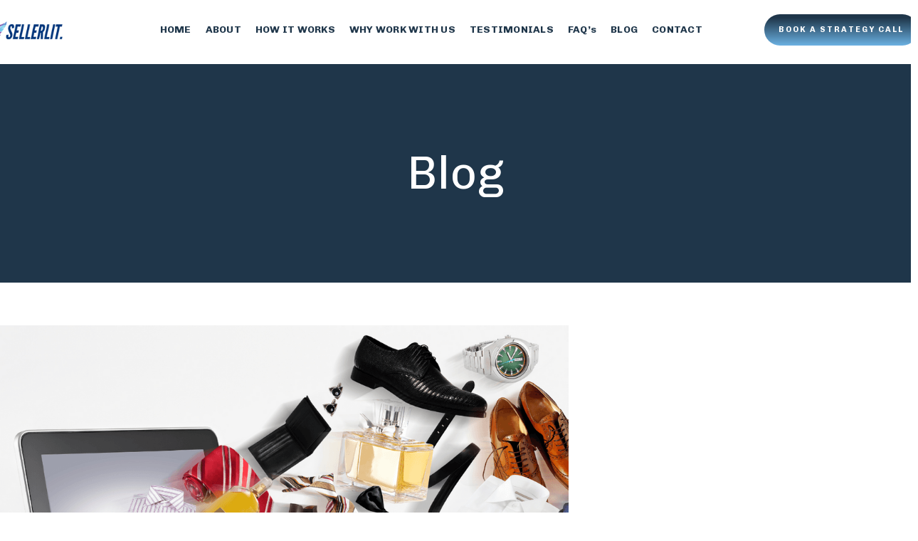

--- FILE ---
content_type: text/html; charset=utf-8
request_url: https://www.sellerlit.com/post/using-amazon-best-sellers-to-find-product-ideas-in-2023
body_size: 7425
content:
<!DOCTYPE html><!-- This site was created in Webflow. https://webflow.com --><!-- Last Published: Mon Feb 19 2024 20:22:25 GMT+0000 (Coordinated Universal Time) --><html data-wf-domain="www.sellerlit.com" data-wf-page="633b4a4fa7fb5e45b56befda" data-wf-site="632dfc3c3a3e2570efcb8b4d" data-wf-collection="633b4a4fa7fb5e57fe6befd8" data-wf-item-slug="using-amazon-best-sellers-to-find-product-ideas-in-2023"><head><meta charset="utf-8"/><title>Using Amazon Best Sellers to Find Product Ideas in 2023</title><meta content="In today&#x27;s market, there are countless products available, making it challenging to find solid product ideas that customers actually want to buy." name="description"/><meta content="https://cdn.prod.website-files.com/6335f14bfe7179751567a12e/6411d332097a8e6b8820825c_Blog%20Image%2011.png" property="og:image"/><meta content="https://cdn.prod.website-files.com/6335f14bfe7179751567a12e/6411d332097a8e6b8820825c_Blog%20Image%2011.png" property="twitter:image"/><meta content="width=device-width, initial-scale=1" name="viewport"/><meta content="Webflow" name="generator"/><link href="https://assets-global.website-files.com/632dfc3c3a3e2570efcb8b4d/css/volodymyrs-marvelous-site.webflow.3e5738e15.css" rel="stylesheet" type="text/css"/><link href="https://fonts.googleapis.com" rel="preconnect"/><link href="https://fonts.gstatic.com" rel="preconnect" crossorigin="anonymous"/><script src="https://ajax.googleapis.com/ajax/libs/webfont/1.6.26/webfont.js" type="text/javascript"></script><script type="text/javascript">WebFont.load({  google: {    families: ["Lato:100,100italic,300,300italic,400,400italic,700,700italic,900,900italic","Chivo:regular,700"]  }});</script><script type="text/javascript">!function(o,c){var n=c.documentElement,t=" w-mod-";n.className+=t+"js",("ontouchstart"in o||o.DocumentTouch&&c instanceof DocumentTouch)&&(n.className+=t+"touch")}(window,document);</script><link href="https://cdn.prod.website-files.com/632dfc3c3a3e2570efcb8b4d/633b487a578a9e59f69ebf21_fav-icon.png" rel="shortcut icon" type="image/x-icon"/><link href="https://cdn.prod.website-files.com/632dfc3c3a3e2570efcb8b4d/642d8346b1032841e953d3cb_Small%20Webflow%20Logo.png" rel="apple-touch-icon"/><script type="text/javascript">!function(f,b,e,v,n,t,s){if(f.fbq)return;n=f.fbq=function(){n.callMethod?n.callMethod.apply(n,arguments):n.queue.push(arguments)};if(!f._fbq)f._fbq=n;n.push=n;n.loaded=!0;n.version='2.0';n.agent='plwebflow';n.queue=[];t=b.createElement(e);t.async=!0;t.src=v;s=b.getElementsByTagName(e)[0];s.parentNode.insertBefore(t,s)}(window,document,'script','https://connect.facebook.net/en_US/fbevents.js');fbq('init', 'n4kc3mwey6ga4ribcdk9x9xo7gfq6s');fbq('track', 'PageView');</script><meta name="facebook-domain-verification" content="n4kc3mwey6ga4ribcdk9x9xo7gfq6s" />




<!-- Google Tag Manager -->
<script>(function(w,d,s,l,i){w[l]=w[l]||[];w[l].push({'gtm.start':
new Date().getTime(),event:'gtm.js'});var f=d.getElementsByTagName(s)[0],
j=d.createElement(s),dl=l!='dataLayer'?'&l='+l:'';j.async=true;j.src=
'https://www.googletagmanager.com/gtm.js?id='+i+dl;f.parentNode.insertBefore(j,f);
})(window,document,'script','dataLayer','GTM-KBC4PJ2');</script>
<!-- End Google Tag Manager -->



<style>
@media screen and (max-width: 1550px) and (min-width: 769px)
  {
  img.image-5 {
    margin-top: 5px !important;
    max-width: 75% !important;
}
.image-3 {
    max-width: 75% !important;
}
  }
</style></head><body><div data-animation="default" data-collapse="medium" data-duration="400" data-easing="ease" data-easing2="ease" role="banner" class="navbar-no-shadow-container-copy w-nav"><div class="container-14 w-container"><div class="columns-7 w-row"><div class="column-11 w-col w-col-3"><a href="/" class="w-inline-block"><img src="https://cdn.prod.website-files.com/632dfc3c3a3e2570efcb8b4d/6365884246177d29f8f03c8b_sellerlit-logo%20copy.png" loading="lazy" alt="" class="image-5"/></a></div><div class="column-13 w-col w-col-5"><nav role="navigation" class="nav-menu-2 w-nav-menu"><a href="/" class="nav-link-3 w-nav-link">Home</a><a href="https://volodymyrs-marvelous-site.webflow.io/#about" class="nav-link-3 w-nav-link">ABOUT</a><a href="https://volodymyrs-marvelous-site.webflow.io/#how-it-works" class="nav-link-3 w-nav-link">HOW IT WORKS</a><a href="https://volodymyrs-marvelous-site.webflow.io/#why-work-with-us" class="nav-link-3 w-nav-link">WHY WORK WITH US?</a><a href="/testimonials" class="nav-link-3 w-nav-link">TESTIMONIALS</a><a href="https://volodymyrs-marvelous-site.webflow.io/#faqs" class="nav-link-3 w-nav-link">FAQ’s</a><a href="/blog" class="nav-link-3 w-nav-link">BLOG</a><a href="#" class="nav-link-3 w-nav-link">CONTACT</a></nav><div class="menu-button-2 w-nav-button"><div class="icon-2 w-icon-nav-menu"></div></div><ul role="list" class="nav-menu w-list-unstyled"><li class="list-item-17"><a href="/" class="nav-link">HOME</a></li><li><a href="https://www.sellerlit.com/#about" class="nav-link">ABOUT</a></li><li><a href="https://www.sellerlit.com/#how-it-works" class="nav-link">HOW IT WORKS</a></li><li><a href="https://www.sellerlit.com/#why-work-with-us" class="nav-link">WHY WORK WITH US</a></li><li><a href="/testimonials" class="nav-link">TESTIMONIALS</a></li><li><a href="https://www.sellerlit.com/#faqs" class="nav-link">FAQ’s</a></li><li><a href="/blog" class="nav-link">BLOG</a></li><li><a href="#contact" class="nav-link">CONTACT</a></li></ul></div><div class="column-12 w-col w-col-4"><div class="nav-button-wrapper"><a href="https://meetings.hubspot.com/vlad-grechukha" target="_blank" class="button-primary w-button">Book a Strategy Call</a></div></div></div></div></div><div class="section-11"><div class="container-18 w-container"><h1 data-w-id="f3dbe554-c2cc-cae8-f4cb-768efba8b1a3" style="opacity:0" class="heading-5">Blog</h1></div></div><div class="section-12"><div class="container-19-copy w-container"><div class="collection-list-wrapper-2 w-dyn-list"><div role="list" class="collection-list-copy-copy-copy w-dyn-items w-row"><div data-w-id="a5965c80-31a2-6419-45f1-cd92cbf224a3" style="opacity:0" role="listitem" class="collection-item-copy-copy-copy-copy-copy-copy w-dyn-item w-col w-col-3"><div class="div-block-8"><a href="/post/using-amazon-best-sellers-to-find-product-ideas-in-2023" aria-current="page" class="w-inline-block w--current"><img height="" loading="lazy" src="https://cdn.prod.website-files.com/6335f14bfe7179751567a12e/6411d332097a8e6b8820825c_Blog%20Image%2011.png" alt="" sizes="(max-width: 479px) 100vw, (max-width: 767px) 92vw, (max-width: 991px) 94vw, 78vw" srcset="https://cdn.prod.website-files.com/6335f14bfe7179751567a12e/6411d332097a8e6b8820825c_Blog%20Image%2011-p-500.png 500w, https://cdn.prod.website-files.com/6335f14bfe7179751567a12e/6411d332097a8e6b8820825c_Blog%20Image%2011-p-800.png 800w, https://cdn.prod.website-files.com/6335f14bfe7179751567a12e/6411d332097a8e6b8820825c_Blog%20Image%2011-p-1080.png 1080w, https://cdn.prod.website-files.com/6335f14bfe7179751567a12e/6411d332097a8e6b8820825c_Blog%20Image%2011.png 1320w" class="thumbnail-image-copy-copy-copy"/></a></div><div class="div-block-3"><div class="publish-date">March 15, 2023</div><img src="https://cdn.prod.website-files.com/632dfc3c3a3e2570efcb8b4d/633c83bc24fab840a9d008c5_Line%2026.png" loading="lazy" alt="" height="18"/><div class="text-block">Type 2</div></div><div class="div-block-6"><a href="/post/using-amazon-best-sellers-to-find-product-ideas-in-2023" aria-current="page" class="link-block w-inline-block w--current"><h2 class="post-title">Using Amazon Best Sellers to Find Product Ideas in 2023</h2></a></div><div class="div-block"><div class="rich-text-block w-richtext"><p>In today&#x27;s market, there are countless products available, making it challenging to find solid product ideas that customers actually want to buy. This is where the Amazon Best Sellers list can be a valuable tool for sellers. By analyzing this list, you can discover popular products that are in high demand, and use your creativity to add your own unique spin to them.</p><p>Selling products online continues to be a profitable business, and Amazon is a popular platform for many sellers. According to the 2022 Small Business Impact Report, Amazon selling partners in the US sold over 3.9 billion products in 2021, which is equivalent to 7,500 products sold every minute. Moreover, the average sales per seller increased from about $170,000 in 2020 to about $200,000 in 2021, indicating the potential for growth in online selling.</p><p>However, with so many products available, choosing what to sell can be a daunting task. This is where the Amazon Best Sellers list comes in. By analyzing this list, you can find popular products that customers are interested in buying. You can then use your creativity and expertise to add value to these products by offering unique features or bundles that appeal to your target audience.</p><p>Once you have identified a product idea, the next step is to get started with selling. This includes setting up your Amazon seller account, sourcing your product, and optimizing your product listing to attract potential buyers. With the right strategy and execution, you can drive online sales and build a successful business on Amazon in 2023.</p><p> </p><p><strong>Step 1: Dig into the Best Sellers list on Amazon to research potential product ideas. </strong></p><p>This list displays the top 100 best-selling products on Amazon based on sales and is updated hourly. Use this list to gauge demand by looking for the Best Seller Rank (BSR) of each product and take detailed notes. Also, explore product categories and sub-categories to identify up-and-coming products, spot opportunities, and analyze patterns in a niche that interests you. Refine your search to find a specific product category that aligns with your business goals. Leverage Amazon&#x27;s programs and services, such as Brand Registry, Amazon Handmade, Amazon Custom, Merch by Amazon, Amazon Renewed, and more, to grow your sales and reach even more customers.</p><p><strong>Step 2: Specialize in profitable products</strong></p><p>With so many products available, it can be overwhelming to determine which ones will be the most profitable for your ecommerce business. Take the time to explore different methods to find the best fit for your brand.</p><p>Monitor the &quot;Movers &amp; Shakers&quot;</p><p>Check out the Amazon Movers &amp; Shakers list, which is updated hourly and displays the products that have seen the biggest gain in sales rank in the past 24 hours. By clicking on any category, you can find out which products are currently trending, their sales rank increase, past rankings, number of reviews and stars, and pricing range.</p><p>Track Hot New Releases</p><p>If you have an idea for a new product, check the Amazon Hot New Releases list for hourly updates on how similar products are performing in the market. This will give you an idea of the type of market that may be out there for your idea.</p><p> </p><p><strong>Step 3: Put your own spin on trending products</strong></p><p>Once you have identified the products you want to specialize in, it&#x27;s time to find ways to differentiate yourself from the competition. Here are some tactics to try:</p><p>1.     Look for higher demand, lower competition products: While it&#x27;s great to find products in high demand, you also need to consider the competition. Check the number of reviews to gauge competition. Generally, products with high demand and fewer reviews indicate lower competition and a chance for you to enter the market.</p><p>2.     Use product reviews to guide product improvements: Go through product reviews to understand customer feedback. Note down the pros and cons and identify areas where you can offer something unique to exceed customer expectations.</p><p>3.     Get creative: Think of ways to make a trending product unique. Can you sell it all year round? Can you create a better quality product? Be creative and find ways to differentiate yourself from the competition.</p><p> </p><p><strong>Step 4: Getting Started with Your Idea</strong></p><p>If you have a great product idea, there are a few key steps you need to take to ensure success in ecommerce.</p><p>1.Research and Evaluate</p><p>Before you decide which products to sell, you need to research and evaluate customer demand and affordability. Look for products that are in high demand and have a large potential market, while also ensuring that the products are affordable and profitable for your business.</p><p>2.Consider Logistics</p><p>When choosing products, it’s important to consider logistics such as packaging and shipping. Opt for products that are easy to package and ship to save on costs and reduce the likelihood of damage during transit. Products with a long shelf life can also reduce the need for frequent restocking.</p><p>3.Think About Branding</p><p>Branding is an essential aspect of ecommerce success. Choose products that have branding potential and align with your brand identity. This will help you stand out in a crowded market and build customer loyalty.</p><p>4. Avoid Restricted Products</p><p>Certain products are restricted or prohibited from being sold on ecommerce platforms. Be sure to avoid these products to prevent account suspension or legal issues.</p><p>5.: Focus on Procurement, Fulfillment, and Listing</p><p>Ensure that you have a solid plan for procurement, fulfillment, and listing of your products. These are essential steps in getting your products to market and ensuring that they sell successfully online.</p><p> </p><p><strong>Step 5: Pro tips for driving online sales</strong></p><p>Once you have chosen your products, it&#x27;s time to focus on driving sales. Here are some pro tips to help you monitor metrics and increase sales:</p><p>1.     Monitor sales and other metrics: Keep an eye on your store&#x27;s performance and look for opportunities to boost sales. Use Seller Central to monitor your account health, track performance metrics, and stay up to date with notifications.</p><p>2.     Experiment with your ecommerce storefront: Customize your Amazon storefront to showcase your brand story and product catalog through rich media, including text, image, and video content. Use free tools available to create an online store that looks entirely different from the typical Amazon layout.</p><p>3.     Tailor your marketing and adjust as needed: Regularly revisit your marketing strategy and adjust it as needed to boost product visibility, improve online conversions, and win repeat purchases and customers.</p><p>4.     Check the Amazon Best Sellers list often: Whether you&#x27;re looking to compare profitable niches or diversify product offerings, use the Amazon Best Sellers list to identify products that are popular and selling well. This resource, along with the other tips in this article, can help you boost online sales.</p><p> </p><p>In conclusion, starting an ecommerce business on Amazon can be a lucrative opportunity with the right strategy and approach. By researching profitable niches, finding ways to put your own spin on trending products, and monitoring metrics and sales, you can improve your chances of success. Additionally, by experimenting with your ecommerce storefront and tailoring your marketing, you can make it easier for customers to connect with your brand and products. With the tips provided in this article, you can get started on your journey to building a successful ecommerce business on Amazon.</p><p>‍</p></div></div></div></div></div></div></div><div class="section-3-copy"><div class="container-3 w-container"><div class="columns-2 w-row"><div class="w-col w-col-8 w-col-stack"><h2 class="heading-4">There is no cost, no obligation and no pressure. And it may be the best 30 minutes you’ve ever spent on getting your business off the ground.</h2></div><div class="column-3 w-col w-col-4 w-col-stack"><a href="https://meetings.hubspot.com/vlad-grechukha" target="_blank" class="button w-button">Book a Strategy Call</a></div></div></div></div><div id="contact" class="section-8-copy"><h1 data-w-id="0e675ae1-b041-00a4-9f41-5b175ecb3fa7" style="opacity:0" class="how-it-works">We Like to Hear from You!</h1><div data-w-id="0e675ae1-b041-00a4-9f41-5b175ecb3fa9" style="opacity:0" class="container-10-copy-copy w-container"><div class="form-block w-form"><form id="email-form-2" name="email-form-2" data-name="Email Form 2" method="post" class="form-3" data-wf-page-id="633b4a4fa7fb5e45b56befda" data-wf-element-id="0e675ae1-b041-00a4-9f41-5b175ecb3fab"><input class="text-field-4 w-input" maxlength="256" name="name-2" data-name="Name 2" placeholder="Name" type="text" id="name-2" required=""/><input class="text-field-5 w-input" maxlength="256" name="email-2" data-name="Email 2" placeholder="Email" type="email" id="email-2" required=""/></form><div class="w-form-done"><div>Thank you! Your submission has been received!</div></div><div class="w-form-fail"><div>Oops! Something went wrong while submitting the form.</div></div></div><div class="w-embed w-script"><script charset="utf-8" type="text/javascript" src="//js.hsforms.net/forms/embed/v2.js"></script>
<script>
  hbspt.forms.create({
    region: "na1",
    portalId: "20629287",
    formId: "97f8088c-52e5-4ab8-b1cf-ab7df719eaf6"
  });
</script></div></div><div data-w-id="0e675ae1-b041-00a4-9f41-5b175ecb3fb4" style="opacity:0" class="container-9 w-container"><div class="w-form"><form id="email-form" name="email-form" data-name="Email Form" method="post" class="form-2" data-wf-page-id="633b4a4fa7fb5e45b56befda" data-wf-element-id="0e675ae1-b041-00a4-9f41-5b175ecb3fb6"><input class="text-field-3 w-input" maxlength="256" name="name" data-name="Name" placeholder="Message" type="text" id="name" required=""/><input type="submit" data-wait="Please wait..." class="submit-button w-button" value="Submit"/></form><div class="w-form-done"><div>Thank you! Your submission has been received!</div></div><div class="w-form-fail"><div>Oops! Something went wrong while submitting the form.</div></div></div></div></div><section class="footer-subscribe"><div class="container-12 w-container"><a href="/" class="w-inline-block"><img src="https://cdn.prod.website-files.com/632dfc3c3a3e2570efcb8b4d/6365884246177d29f8f03c8b_sellerlit-logo%20copy.png" loading="lazy" alt="" class="image-3"/></a><div class="footer-block-three"><a href="/" class="footer-link-three">HOME</a><a href="https://www.sellerlit.com/#about" class="footer-link-three">ABOUT</a><a href="https://www.sellerlit.com/#how-it-works" class="footer-link-three">HOW IT WORKS</a><a href="https://www.sellerlit.com/#why-work-with-us" class="footer-link-three">WHY WORK WITH US</a><a href="/testimonials" class="footer-link-three">TESTIMONIALS</a><a href="https://www.sellerlit.com/#faqs" class="footer-link-three">FAQ’s</a><a href="/blog" class="footer-link-three">BLOG</a><a href="#contact" class="footer-link-three">CONTACT</a></div></div><p class="paragraph-9">hello@sellerit.com</p><div class="footer-wrapper-three"><div class="footer-social-block-three"><a href="https://www.facebook.com/groups/128580738778387/" target="_blank" class="footer-social-link-three w-inline-block"><img src="https://cdn.prod.website-files.com/62434fa732124a0fb112aab4/62434fa732124a705912aaeb_facebook%20big%20filled.svg" loading="lazy" alt=""/></a><a href="https://www.instagram.com/sellerlit/?hl=en" target="_blank" class="footer-social-link-three w-inline-block"><img src="https://cdn.prod.website-files.com/62434fa732124a0fb112aab4/62434fa732124a61f512aaed_instagram%20big.svg" loading="lazy" alt="" class="image-4"/></a><a href="https://www.youtube.com/channel/UC0OweS_vPqMdVA-PTvluq_g" target="_blank" class="footer-social-link-three w-inline-block"><img src="https://cdn.prod.website-files.com/62434fa732124a0fb112aab4/62434fa732124a717f12aaea_youtube%20small.svg" loading="lazy" alt=""/></a></div></div><div class="container-11"></div></section><script src="https://d3e54v103j8qbb.cloudfront.net/js/jquery-3.5.1.min.dc5e7f18c8.js?site=632dfc3c3a3e2570efcb8b4d" type="text/javascript" integrity="sha256-9/aliU8dGd2tb6OSsuzixeV4y/faTqgFtohetphbbj0=" crossorigin="anonymous"></script><script src="https://assets-global.website-files.com/632dfc3c3a3e2570efcb8b4d/js/webflow.302455b72.js" type="text/javascript"></script><!-- Google Tag Manager (noscript) -->
<noscript><iframe src="https://www.googletagmanager.com/ns.html?id=GTM-KBC4PJ2"
height="0" width="0" style="display:none;visibility:hidden"></iframe></noscript>
<!-- End Google Tag Manager (noscript) --></body></html>

--- FILE ---
content_type: text/css
request_url: https://assets-global.website-files.com/632dfc3c3a3e2570efcb8b4d/css/volodymyrs-marvelous-site.webflow.3e5738e15.css
body_size: 16707
content:
html {
  -ms-text-size-adjust: 100%;
  -webkit-text-size-adjust: 100%;
  font-family: sans-serif;
}

body {
  margin: 0;
}

article, aside, details, figcaption, figure, footer, header, hgroup, main, menu, nav, section, summary {
  display: block;
}

audio, canvas, progress, video {
  vertical-align: baseline;
  display: inline-block;
}

audio:not([controls]) {
  height: 0;
  display: none;
}

[hidden], template {
  display: none;
}

a {
  background-color: rgba(0, 0, 0, 0);
}

a:active, a:hover {
  outline: 0;
}

abbr[title] {
  border-bottom: 1px dotted;
}

b, strong {
  font-weight: bold;
}

dfn {
  font-style: italic;
}

h1 {
  margin: .67em 0;
  font-size: 2em;
}

mark {
  color: #000;
  background: #ff0;
}

small {
  font-size: 80%;
}

sub, sup {
  vertical-align: baseline;
  font-size: 75%;
  line-height: 0;
  position: relative;
}

sup {
  top: -.5em;
}

sub {
  bottom: -.25em;
}

img {
  border: 0;
}

svg:not(:root) {
  overflow: hidden;
}

figure {
  margin: 1em 40px;
}

hr {
  box-sizing: content-box;
  height: 0;
}

pre {
  overflow: auto;
}

code, kbd, pre, samp {
  font-family: monospace;
  font-size: 1em;
}

button, input, optgroup, select, textarea {
  color: inherit;
  font: inherit;
  margin: 0;
}

button {
  overflow: visible;
}

button, select {
  text-transform: none;
}

button, html input[type="button"], input[type="reset"] {
  -webkit-appearance: button;
  cursor: pointer;
}

button[disabled], html input[disabled] {
  cursor: default;
}

button::-moz-focus-inner, input::-moz-focus-inner {
  border: 0;
  padding: 0;
}

input {
  line-height: normal;
}

input[type="checkbox"], input[type="radio"] {
  box-sizing: border-box;
  padding: 0;
}

input[type="number"]::-webkit-inner-spin-button, input[type="number"]::-webkit-outer-spin-button {
  height: auto;
}

input[type="search"] {
  -webkit-appearance: none;
}

input[type="search"]::-webkit-search-cancel-button, input[type="search"]::-webkit-search-decoration {
  -webkit-appearance: none;
}

fieldset {
  border: 1px solid silver;
  margin: 0 2px;
  padding: .35em .625em .75em;
}

legend {
  border: 0;
  padding: 0;
}

textarea {
  overflow: auto;
}

optgroup {
  font-weight: bold;
}

table {
  border-collapse: collapse;
  border-spacing: 0;
}

td, th {
  padding: 0;
}

@font-face {
  font-family: webflow-icons;
  src: url("[data-uri]") format("truetype");
  font-weight: normal;
  font-style: normal;
}

[class^="w-icon-"], [class*=" w-icon-"] {
  speak: none;
  font-variant: normal;
  text-transform: none;
  -webkit-font-smoothing: antialiased;
  -moz-osx-font-smoothing: grayscale;
  font-style: normal;
  font-weight: normal;
  line-height: 1;
  font-family: webflow-icons !important;
}

.w-icon-slider-right:before {
  content: "";
}

.w-icon-slider-left:before {
  content: "";
}

.w-icon-nav-menu:before {
  content: "";
}

.w-icon-arrow-down:before, .w-icon-dropdown-toggle:before {
  content: "";
}

.w-icon-file-upload-remove:before {
  content: "";
}

.w-icon-file-upload-icon:before {
  content: "";
}

* {
  box-sizing: border-box;
}

html {
  height: 100%;
}

body {
  min-height: 100%;
  color: #333;
  background-color: #fff;
  margin: 0;
  font-family: Arial, sans-serif;
  font-size: 14px;
  line-height: 20px;
}

img {
  max-width: 100%;
  vertical-align: middle;
  display: inline-block;
}

html.w-mod-touch * {
  background-attachment: scroll !important;
}

.w-block {
  display: block;
}

.w-inline-block {
  max-width: 100%;
  display: inline-block;
}

.w-clearfix:before, .w-clearfix:after {
  content: " ";
  grid-area: 1 / 1 / 2 / 2;
  display: table;
}

.w-clearfix:after {
  clear: both;
}

.w-hidden {
  display: none;
}

.w-button {
  color: #fff;
  line-height: inherit;
  cursor: pointer;
  background-color: #3898ec;
  border: 0;
  border-radius: 0;
  padding: 9px 15px;
  text-decoration: none;
  display: inline-block;
}

input.w-button {
  -webkit-appearance: button;
}

html[data-w-dynpage] [data-w-cloak] {
  color: rgba(0, 0, 0, 0) !important;
}

.w-code-block {
  margin: unset;
}

pre.w-code-block code {
  all: inherit;
}

.w-webflow-badge, .w-webflow-badge * {
  z-index: auto;
  visibility: visible;
  box-sizing: border-box;
  width: auto;
  height: auto;
  max-height: none;
  max-width: none;
  min-height: 0;
  min-width: 0;
  float: none;
  clear: none;
  box-shadow: none;
  opacity: 1;
  direction: ltr;
  font-family: inherit;
  font-weight: inherit;
  color: inherit;
  font-size: inherit;
  line-height: inherit;
  font-style: inherit;
  font-variant: inherit;
  text-align: inherit;
  letter-spacing: inherit;
  -webkit-text-decoration: inherit;
  text-decoration: inherit;
  text-indent: 0;
  text-transform: inherit;
  text-shadow: none;
  font-smoothing: auto;
  vertical-align: baseline;
  cursor: inherit;
  white-space: inherit;
  word-break: normal;
  word-spacing: normal;
  word-wrap: normal;
  background: none;
  border: 0 rgba(0, 0, 0, 0);
  border-radius: 0;
  margin: 0;
  padding: 0;
  list-style-type: disc;
  transition: none;
  display: block;
  position: static;
  top: auto;
  bottom: auto;
  left: auto;
  right: auto;
  overflow: visible;
  transform: none;
}

.w-webflow-badge {
  white-space: nowrap;
  cursor: pointer;
  box-shadow: 0 0 0 1px rgba(0, 0, 0, .1), 0 1px 3px rgba(0, 0, 0, .1);
  visibility: visible !important;
  z-index: 2147483647 !important;
  color: #aaadb0 !important;
  opacity: 1 !important;
  width: auto !important;
  height: auto !important;
  background-color: #fff !important;
  border-radius: 3px !important;
  margin: 0 !important;
  padding: 6px !important;
  font-size: 12px !important;
  line-height: 14px !important;
  text-decoration: none !important;
  display: inline-block !important;
  position: fixed !important;
  top: auto !important;
  bottom: 12px !important;
  left: auto !important;
  right: 12px !important;
  overflow: visible !important;
  transform: none !important;
}

.w-webflow-badge > img {
  visibility: visible !important;
  opacity: 1 !important;
  vertical-align: middle !important;
  display: inline-block !important;
}

h1, h2, h3, h4, h5, h6 {
  margin-bottom: 10px;
  font-weight: bold;
}

h1 {
  margin-top: 20px;
  font-size: 38px;
  line-height: 44px;
}

h2 {
  margin-top: 20px;
  font-size: 32px;
  line-height: 36px;
}

h3 {
  margin-top: 20px;
  font-size: 24px;
  line-height: 30px;
}

h4 {
  margin-top: 10px;
  font-size: 18px;
  line-height: 24px;
}

h5 {
  margin-top: 10px;
  font-size: 14px;
  line-height: 20px;
}

h6 {
  margin-top: 10px;
  font-size: 12px;
  line-height: 18px;
}

p {
  margin-top: 0;
  margin-bottom: 10px;
}

blockquote {
  border-left: 5px solid #e2e2e2;
  margin: 0 0 10px;
  padding: 10px 20px;
  font-size: 18px;
  line-height: 22px;
}

figure {
  margin: 0 0 10px;
}

figcaption {
  text-align: center;
  margin-top: 5px;
}

ul, ol {
  margin-top: 0;
  margin-bottom: 10px;
  padding-left: 40px;
}

.w-list-unstyled {
  padding-left: 0;
  list-style: none;
}

.w-embed:before, .w-embed:after {
  content: " ";
  grid-area: 1 / 1 / 2 / 2;
  display: table;
}

.w-embed:after {
  clear: both;
}

.w-video {
  width: 100%;
  padding: 0;
  position: relative;
}

.w-video iframe, .w-video object, .w-video embed {
  width: 100%;
  height: 100%;
  border: none;
  position: absolute;
  top: 0;
  left: 0;
}

fieldset {
  border: 0;
  margin: 0;
  padding: 0;
}

button, [type="button"], [type="reset"] {
  cursor: pointer;
  -webkit-appearance: button;
  border: 0;
}

.w-form {
  margin: 0 0 15px;
}

.w-form-done {
  text-align: center;
  background-color: #ddd;
  padding: 20px;
  display: none;
}

.w-form-fail {
  background-color: #ffdede;
  margin-top: 10px;
  padding: 10px;
  display: none;
}

label {
  margin-bottom: 5px;
  font-weight: bold;
  display: block;
}

.w-input, .w-select {
  width: 100%;
  height: 38px;
  color: #333;
  vertical-align: middle;
  background-color: #fff;
  border: 1px solid #ccc;
  margin-bottom: 10px;
  padding: 8px 12px;
  font-size: 14px;
  line-height: 1.42857;
  display: block;
}

.w-input:-moz-placeholder, .w-select:-moz-placeholder {
  color: #999;
}

.w-input::-moz-placeholder, .w-select::-moz-placeholder {
  color: #999;
  opacity: 1;
}

.w-input::-webkit-input-placeholder, .w-select::-webkit-input-placeholder {
  color: #999;
}

.w-input:focus, .w-select:focus {
  border-color: #3898ec;
  outline: 0;
}

.w-input[disabled], .w-select[disabled], .w-input[readonly], .w-select[readonly], fieldset[disabled] .w-input, fieldset[disabled] .w-select {
  cursor: not-allowed;
}

.w-input[disabled]:not(.w-input-disabled), .w-select[disabled]:not(.w-input-disabled), .w-input[readonly], .w-select[readonly], fieldset[disabled]:not(.w-input-disabled) .w-input, fieldset[disabled]:not(.w-input-disabled) .w-select {
  background-color: #eee;
}

textarea.w-input, textarea.w-select {
  height: auto;
}

.w-select {
  background-color: #f3f3f3;
}

.w-select[multiple] {
  height: auto;
}

.w-form-label {
  cursor: pointer;
  margin-bottom: 0;
  font-weight: normal;
  display: inline-block;
}

.w-radio {
  margin-bottom: 5px;
  padding-left: 20px;
  display: block;
}

.w-radio:before, .w-radio:after {
  content: " ";
  grid-area: 1 / 1 / 2 / 2;
  display: table;
}

.w-radio:after {
  clear: both;
}

.w-radio-input {
  float: left;
  margin: 3px 0 0 -20px;
  line-height: normal;
}

.w-file-upload {
  margin-bottom: 10px;
  display: block;
}

.w-file-upload-input {
  width: .1px;
  height: .1px;
  opacity: 0;
  z-index: -100;
  position: absolute;
  overflow: hidden;
}

.w-file-upload-default, .w-file-upload-uploading, .w-file-upload-success {
  color: #333;
  display: inline-block;
}

.w-file-upload-error {
  margin-top: 10px;
  display: block;
}

.w-file-upload-default.w-hidden, .w-file-upload-uploading.w-hidden, .w-file-upload-error.w-hidden, .w-file-upload-success.w-hidden {
  display: none;
}

.w-file-upload-uploading-btn {
  cursor: pointer;
  background-color: #fafafa;
  border: 1px solid #ccc;
  margin: 0;
  padding: 8px 12px;
  font-size: 14px;
  font-weight: normal;
  display: flex;
}

.w-file-upload-file {
  background-color: #fafafa;
  border: 1px solid #ccc;
  flex-grow: 1;
  justify-content: space-between;
  margin: 0;
  padding: 8px 9px 8px 11px;
  display: flex;
}

.w-file-upload-file-name {
  font-size: 14px;
  font-weight: normal;
  display: block;
}

.w-file-remove-link {
  width: auto;
  height: auto;
  cursor: pointer;
  margin-top: 3px;
  margin-left: 10px;
  padding: 3px;
  display: block;
}

.w-icon-file-upload-remove {
  margin: auto;
  font-size: 10px;
}

.w-file-upload-error-msg {
  color: #ea384c;
  padding: 2px 0;
  display: inline-block;
}

.w-file-upload-info {
  padding: 0 12px;
  line-height: 38px;
  display: inline-block;
}

.w-file-upload-label {
  cursor: pointer;
  background-color: #fafafa;
  border: 1px solid #ccc;
  margin: 0;
  padding: 8px 12px;
  font-size: 14px;
  font-weight: normal;
  display: inline-block;
}

.w-icon-file-upload-icon, .w-icon-file-upload-uploading {
  width: 20px;
  margin-right: 8px;
  display: inline-block;
}

.w-icon-file-upload-uploading {
  height: 20px;
}

.w-container {
  max-width: 940px;
  margin-left: auto;
  margin-right: auto;
}

.w-container:before, .w-container:after {
  content: " ";
  grid-area: 1 / 1 / 2 / 2;
  display: table;
}

.w-container:after {
  clear: both;
}

.w-container .w-row {
  margin-left: -10px;
  margin-right: -10px;
}

.w-row:before, .w-row:after {
  content: " ";
  grid-area: 1 / 1 / 2 / 2;
  display: table;
}

.w-row:after {
  clear: both;
}

.w-row .w-row {
  margin-left: 0;
  margin-right: 0;
}

.w-col {
  float: left;
  width: 100%;
  min-height: 1px;
  padding-left: 10px;
  padding-right: 10px;
  position: relative;
}

.w-col .w-col {
  padding-left: 0;
  padding-right: 0;
}

.w-col-1 {
  width: 8.33333%;
}

.w-col-2 {
  width: 16.6667%;
}

.w-col-3 {
  width: 25%;
}

.w-col-4 {
  width: 33.3333%;
}

.w-col-5 {
  width: 41.6667%;
}

.w-col-6 {
  width: 50%;
}

.w-col-7 {
  width: 58.3333%;
}

.w-col-8 {
  width: 66.6667%;
}

.w-col-9 {
  width: 75%;
}

.w-col-10 {
  width: 83.3333%;
}

.w-col-11 {
  width: 91.6667%;
}

.w-col-12 {
  width: 100%;
}

.w-hidden-main {
  display: none !important;
}

@media screen and (max-width: 991px) {
  .w-container {
    max-width: 728px;
  }

  .w-hidden-main {
    display: inherit !important;
  }

  .w-hidden-medium {
    display: none !important;
  }

  .w-col-medium-1 {
    width: 8.33333%;
  }

  .w-col-medium-2 {
    width: 16.6667%;
  }

  .w-col-medium-3 {
    width: 25%;
  }

  .w-col-medium-4 {
    width: 33.3333%;
  }

  .w-col-medium-5 {
    width: 41.6667%;
  }

  .w-col-medium-6 {
    width: 50%;
  }

  .w-col-medium-7 {
    width: 58.3333%;
  }

  .w-col-medium-8 {
    width: 66.6667%;
  }

  .w-col-medium-9 {
    width: 75%;
  }

  .w-col-medium-10 {
    width: 83.3333%;
  }

  .w-col-medium-11 {
    width: 91.6667%;
  }

  .w-col-medium-12 {
    width: 100%;
  }

  .w-col-stack {
    width: 100%;
    left: auto;
    right: auto;
  }
}

@media screen and (max-width: 767px) {
  .w-hidden-main, .w-hidden-medium {
    display: inherit !important;
  }

  .w-hidden-small {
    display: none !important;
  }

  .w-row, .w-container .w-row {
    margin-left: 0;
    margin-right: 0;
  }

  .w-col {
    width: 100%;
    left: auto;
    right: auto;
  }

  .w-col-small-1 {
    width: 8.33333%;
  }

  .w-col-small-2 {
    width: 16.6667%;
  }

  .w-col-small-3 {
    width: 25%;
  }

  .w-col-small-4 {
    width: 33.3333%;
  }

  .w-col-small-5 {
    width: 41.6667%;
  }

  .w-col-small-6 {
    width: 50%;
  }

  .w-col-small-7 {
    width: 58.3333%;
  }

  .w-col-small-8 {
    width: 66.6667%;
  }

  .w-col-small-9 {
    width: 75%;
  }

  .w-col-small-10 {
    width: 83.3333%;
  }

  .w-col-small-11 {
    width: 91.6667%;
  }

  .w-col-small-12 {
    width: 100%;
  }
}

@media screen and (max-width: 479px) {
  .w-container {
    max-width: none;
  }

  .w-hidden-main, .w-hidden-medium, .w-hidden-small {
    display: inherit !important;
  }

  .w-hidden-tiny {
    display: none !important;
  }

  .w-col {
    width: 100%;
  }

  .w-col-tiny-1 {
    width: 8.33333%;
  }

  .w-col-tiny-2 {
    width: 16.6667%;
  }

  .w-col-tiny-3 {
    width: 25%;
  }

  .w-col-tiny-4 {
    width: 33.3333%;
  }

  .w-col-tiny-5 {
    width: 41.6667%;
  }

  .w-col-tiny-6 {
    width: 50%;
  }

  .w-col-tiny-7 {
    width: 58.3333%;
  }

  .w-col-tiny-8 {
    width: 66.6667%;
  }

  .w-col-tiny-9 {
    width: 75%;
  }

  .w-col-tiny-10 {
    width: 83.3333%;
  }

  .w-col-tiny-11 {
    width: 91.6667%;
  }

  .w-col-tiny-12 {
    width: 100%;
  }
}

.w-widget {
  position: relative;
}

.w-widget-map {
  width: 100%;
  height: 400px;
}

.w-widget-map label {
  width: auto;
  display: inline;
}

.w-widget-map img {
  max-width: inherit;
}

.w-widget-map .gm-style-iw {
  text-align: center;
}

.w-widget-map .gm-style-iw > button {
  display: none !important;
}

.w-widget-twitter {
  overflow: hidden;
}

.w-widget-twitter-count-shim {
  vertical-align: top;
  width: 28px;
  height: 20px;
  text-align: center;
  background: #fff;
  border: 1px solid #758696;
  border-radius: 3px;
  display: inline-block;
  position: relative;
}

.w-widget-twitter-count-shim * {
  pointer-events: none;
  -webkit-user-select: none;
  -ms-user-select: none;
  user-select: none;
}

.w-widget-twitter-count-shim .w-widget-twitter-count-inner {
  text-align: center;
  color: #999;
  font-family: serif;
  font-size: 15px;
  line-height: 12px;
  position: relative;
}

.w-widget-twitter-count-shim .w-widget-twitter-count-clear {
  display: block;
  position: relative;
}

.w-widget-twitter-count-shim.w--large {
  width: 36px;
  height: 28px;
}

.w-widget-twitter-count-shim.w--large .w-widget-twitter-count-inner {
  font-size: 18px;
  line-height: 18px;
}

.w-widget-twitter-count-shim:not(.w--vertical) {
  margin-left: 5px;
  margin-right: 8px;
}

.w-widget-twitter-count-shim:not(.w--vertical).w--large {
  margin-left: 6px;
}

.w-widget-twitter-count-shim:not(.w--vertical):before, .w-widget-twitter-count-shim:not(.w--vertical):after {
  content: " ";
  height: 0;
  width: 0;
  pointer-events: none;
  border: solid rgba(0, 0, 0, 0);
  position: absolute;
  top: 50%;
  left: 0;
}

.w-widget-twitter-count-shim:not(.w--vertical):before {
  border-width: 4px;
  border-color: rgba(117, 134, 150, 0) #5d6c7b rgba(117, 134, 150, 0) rgba(117, 134, 150, 0);
  margin-top: -4px;
  margin-left: -9px;
}

.w-widget-twitter-count-shim:not(.w--vertical).w--large:before {
  border-width: 5px;
  margin-top: -5px;
  margin-left: -10px;
}

.w-widget-twitter-count-shim:not(.w--vertical):after {
  border-width: 4px;
  border-color: rgba(255, 255, 255, 0) #fff rgba(255, 255, 255, 0) rgba(255, 255, 255, 0);
  margin-top: -4px;
  margin-left: -8px;
}

.w-widget-twitter-count-shim:not(.w--vertical).w--large:after {
  border-width: 5px;
  margin-top: -5px;
  margin-left: -9px;
}

.w-widget-twitter-count-shim.w--vertical {
  width: 61px;
  height: 33px;
  margin-bottom: 8px;
}

.w-widget-twitter-count-shim.w--vertical:before, .w-widget-twitter-count-shim.w--vertical:after {
  content: " ";
  height: 0;
  width: 0;
  pointer-events: none;
  border: solid rgba(0, 0, 0, 0);
  position: absolute;
  top: 100%;
  left: 50%;
}

.w-widget-twitter-count-shim.w--vertical:before {
  border-width: 5px;
  border-color: #5d6c7b rgba(117, 134, 150, 0) rgba(117, 134, 150, 0);
  margin-left: -5px;
}

.w-widget-twitter-count-shim.w--vertical:after {
  border-width: 4px;
  border-color: #fff rgba(255, 255, 255, 0) rgba(255, 255, 255, 0);
  margin-left: -4px;
}

.w-widget-twitter-count-shim.w--vertical .w-widget-twitter-count-inner {
  font-size: 18px;
  line-height: 22px;
}

.w-widget-twitter-count-shim.w--vertical.w--large {
  width: 76px;
}

.w-background-video {
  height: 500px;
  color: #fff;
  position: relative;
  overflow: hidden;
}

.w-background-video > video {
  width: 100%;
  height: 100%;
  object-fit: cover;
  z-index: -100;
  background-position: 50%;
  background-size: cover;
  margin: auto;
  position: absolute;
  top: -100%;
  bottom: -100%;
  left: -100%;
  right: -100%;
}

.w-background-video > video::-webkit-media-controls-start-playback-button {
  -webkit-appearance: none;
  display: none !important;
}

.w-background-video--control {
  background-color: rgba(0, 0, 0, 0);
  padding: 0;
  position: absolute;
  bottom: 1em;
  right: 1em;
}

.w-background-video--control > [hidden] {
  display: none !important;
}

.w-slider {
  height: 300px;
  text-align: center;
  clear: both;
  -webkit-tap-highlight-color: rgba(0, 0, 0, 0);
  tap-highlight-color: rgba(0, 0, 0, 0);
  background: #ddd;
  position: relative;
}

.w-slider-mask {
  z-index: 1;
  height: 100%;
  white-space: nowrap;
  display: block;
  position: relative;
  left: 0;
  right: 0;
  overflow: hidden;
}

.w-slide {
  vertical-align: top;
  width: 100%;
  height: 100%;
  white-space: normal;
  text-align: left;
  display: inline-block;
  position: relative;
}

.w-slider-nav {
  z-index: 2;
  height: 40px;
  text-align: center;
  -webkit-tap-highlight-color: rgba(0, 0, 0, 0);
  tap-highlight-color: rgba(0, 0, 0, 0);
  margin: auto;
  padding-top: 10px;
  position: absolute;
  top: auto;
  bottom: 0;
  left: 0;
  right: 0;
}

.w-slider-nav.w-round > div {
  border-radius: 100%;
}

.w-slider-nav.w-num > div {
  width: auto;
  height: auto;
  font-size: inherit;
  line-height: inherit;
  padding: .2em .5em;
}

.w-slider-nav.w-shadow > div {
  box-shadow: 0 0 3px rgba(51, 51, 51, .4);
}

.w-slider-nav-invert {
  color: #fff;
}

.w-slider-nav-invert > div {
  background-color: rgba(34, 34, 34, .4);
}

.w-slider-nav-invert > div.w-active {
  background-color: #222;
}

.w-slider-dot {
  width: 1em;
  height: 1em;
  cursor: pointer;
  background-color: rgba(255, 255, 255, .4);
  margin: 0 3px .5em;
  transition: background-color .1s, color .1s;
  display: inline-block;
  position: relative;
}

.w-slider-dot.w-active {
  background-color: #fff;
}

.w-slider-dot:focus {
  outline: none;
  box-shadow: 0 0 0 2px #fff;
}

.w-slider-dot:focus.w-active {
  box-shadow: none;
}

.w-slider-arrow-left, .w-slider-arrow-right {
  width: 80px;
  cursor: pointer;
  color: #fff;
  -webkit-tap-highlight-color: rgba(0, 0, 0, 0);
  tap-highlight-color: rgba(0, 0, 0, 0);
  -webkit-user-select: none;
  -ms-user-select: none;
  user-select: none;
  margin: auto;
  font-size: 40px;
  position: absolute;
  top: 0;
  bottom: 0;
  left: 0;
  right: 0;
  overflow: hidden;
}

.w-slider-arrow-left [class^="w-icon-"], .w-slider-arrow-right [class^="w-icon-"], .w-slider-arrow-left [class*=" w-icon-"], .w-slider-arrow-right [class*=" w-icon-"] {
  position: absolute;
}

.w-slider-arrow-left:focus, .w-slider-arrow-right:focus {
  outline: 0;
}

.w-slider-arrow-left {
  z-index: 3;
  right: auto;
}

.w-slider-arrow-right {
  z-index: 4;
  left: auto;
}

.w-icon-slider-left, .w-icon-slider-right {
  width: 1em;
  height: 1em;
  margin: auto;
  top: 0;
  bottom: 0;
  left: 0;
  right: 0;
}

.w-slider-aria-label {
  clip: rect(0 0 0 0);
  height: 1px;
  width: 1px;
  border: 0;
  margin: -1px;
  padding: 0;
  position: absolute;
  overflow: hidden;
}

.w-slider-force-show {
  display: block !important;
}

.w-dropdown {
  text-align: left;
  z-index: 900;
  margin-left: auto;
  margin-right: auto;
  display: inline-block;
  position: relative;
}

.w-dropdown-btn, .w-dropdown-toggle, .w-dropdown-link {
  vertical-align: top;
  color: #222;
  text-align: left;
  white-space: nowrap;
  margin-left: auto;
  margin-right: auto;
  padding: 20px;
  text-decoration: none;
  position: relative;
}

.w-dropdown-toggle {
  -webkit-user-select: none;
  -ms-user-select: none;
  user-select: none;
  cursor: pointer;
  padding-right: 40px;
  display: inline-block;
}

.w-dropdown-toggle:focus {
  outline: 0;
}

.w-icon-dropdown-toggle {
  width: 1em;
  height: 1em;
  margin: auto 20px auto auto;
  position: absolute;
  top: 0;
  bottom: 0;
  right: 0;
}

.w-dropdown-list {
  min-width: 100%;
  background: #ddd;
  display: none;
  position: absolute;
}

.w-dropdown-list.w--open {
  display: block;
}

.w-dropdown-link {
  color: #222;
  padding: 10px 20px;
  display: block;
}

.w-dropdown-link.w--current {
  color: #0082f3;
}

.w-dropdown-link:focus {
  outline: 0;
}

@media screen and (max-width: 767px) {
  .w-nav-brand {
    padding-left: 10px;
  }
}

.w-lightbox-backdrop {
  cursor: auto;
  letter-spacing: normal;
  text-indent: 0;
  text-shadow: none;
  text-transform: none;
  visibility: visible;
  white-space: normal;
  word-break: normal;
  word-spacing: normal;
  word-wrap: normal;
  color: #fff;
  text-align: center;
  z-index: 2000;
  opacity: 0;
  -webkit-user-select: none;
  -moz-user-select: none;
  -webkit-tap-highlight-color: transparent;
  background: rgba(0, 0, 0, .9);
  outline: 0;
  font-family: Helvetica Neue, Helvetica, Ubuntu, Segoe UI, Verdana, sans-serif;
  font-size: 17px;
  font-style: normal;
  font-weight: 300;
  line-height: 1.2;
  list-style: disc;
  position: fixed;
  top: 0;
  bottom: 0;
  left: 0;
  right: 0;
  -webkit-transform: translate(0);
}

.w-lightbox-backdrop, .w-lightbox-container {
  height: 100%;
  -webkit-overflow-scrolling: touch;
  overflow: auto;
}

.w-lightbox-content {
  height: 100vh;
  position: relative;
  overflow: hidden;
}

.w-lightbox-view {
  width: 100vw;
  height: 100vh;
  opacity: 0;
  position: absolute;
}

.w-lightbox-view:before {
  content: "";
  height: 100vh;
}

.w-lightbox-group, .w-lightbox-group .w-lightbox-view, .w-lightbox-group .w-lightbox-view:before {
  height: 86vh;
}

.w-lightbox-frame, .w-lightbox-view:before {
  vertical-align: middle;
  display: inline-block;
}

.w-lightbox-figure {
  margin: 0;
  position: relative;
}

.w-lightbox-group .w-lightbox-figure {
  cursor: pointer;
}

.w-lightbox-img {
  width: auto;
  height: auto;
  max-width: none;
}

.w-lightbox-image {
  float: none;
  max-width: 100vw;
  max-height: 100vh;
  display: block;
}

.w-lightbox-group .w-lightbox-image {
  max-height: 86vh;
}

.w-lightbox-caption {
  text-align: left;
  text-overflow: ellipsis;
  white-space: nowrap;
  background: rgba(0, 0, 0, .4);
  padding: .5em 1em;
  position: absolute;
  bottom: 0;
  left: 0;
  right: 0;
  overflow: hidden;
}

.w-lightbox-embed {
  width: 100%;
  height: 100%;
  position: absolute;
  top: 0;
  bottom: 0;
  left: 0;
  right: 0;
}

.w-lightbox-control {
  width: 4em;
  cursor: pointer;
  background-position: center;
  background-repeat: no-repeat;
  background-size: 24px;
  transition: all .3s;
  position: absolute;
  top: 0;
}

.w-lightbox-left {
  background-image: url("[data-uri]");
  display: none;
  bottom: 0;
  left: 0;
}

.w-lightbox-right {
  background-image: url("[data-uri]");
  display: none;
  bottom: 0;
  right: 0;
}

.w-lightbox-close {
  height: 2.6em;
  background-image: url("[data-uri]");
  background-size: 18px;
  right: 0;
}

.w-lightbox-strip {
  white-space: nowrap;
  padding: 0 1vh;
  line-height: 0;
  position: absolute;
  bottom: 0;
  left: 0;
  right: 0;
  overflow-x: auto;
  overflow-y: hidden;
}

.w-lightbox-item {
  width: 10vh;
  box-sizing: content-box;
  cursor: pointer;
  padding: 2vh 1vh;
  display: inline-block;
  -webkit-transform: translate3d(0, 0, 0);
}

.w-lightbox-active {
  opacity: .3;
}

.w-lightbox-thumbnail {
  height: 10vh;
  background: #222;
  position: relative;
  overflow: hidden;
}

.w-lightbox-thumbnail-image {
  position: absolute;
  top: 0;
  left: 0;
}

.w-lightbox-thumbnail .w-lightbox-tall {
  width: 100%;
  top: 50%;
  transform: translate(0, -50%);
}

.w-lightbox-thumbnail .w-lightbox-wide {
  height: 100%;
  left: 50%;
  transform: translate(-50%);
}

.w-lightbox-spinner {
  box-sizing: border-box;
  width: 40px;
  height: 40px;
  border: 5px solid rgba(0, 0, 0, .4);
  border-radius: 50%;
  margin-top: -20px;
  margin-left: -20px;
  animation: .8s linear infinite spin;
  position: absolute;
  top: 50%;
  left: 50%;
}

.w-lightbox-spinner:after {
  content: "";
  border: 3px solid rgba(0, 0, 0, 0);
  border-bottom-color: #fff;
  border-radius: 50%;
  position: absolute;
  top: -4px;
  bottom: -4px;
  left: -4px;
  right: -4px;
}

.w-lightbox-hide {
  display: none;
}

.w-lightbox-noscroll {
  overflow: hidden;
}

@media (min-width: 768px) {
  .w-lightbox-content {
    height: 96vh;
    margin-top: 2vh;
  }

  .w-lightbox-view, .w-lightbox-view:before {
    height: 96vh;
  }

  .w-lightbox-group, .w-lightbox-group .w-lightbox-view, .w-lightbox-group .w-lightbox-view:before {
    height: 84vh;
  }

  .w-lightbox-image {
    max-width: 96vw;
    max-height: 96vh;
  }

  .w-lightbox-group .w-lightbox-image {
    max-width: 82.3vw;
    max-height: 84vh;
  }

  .w-lightbox-left, .w-lightbox-right {
    opacity: .5;
    display: block;
  }

  .w-lightbox-close {
    opacity: .8;
  }

  .w-lightbox-control:hover {
    opacity: 1;
  }
}

.w-lightbox-inactive, .w-lightbox-inactive:hover {
  opacity: 0;
}

.w-richtext:before, .w-richtext:after {
  content: " ";
  grid-area: 1 / 1 / 2 / 2;
  display: table;
}

.w-richtext:after {
  clear: both;
}

.w-richtext[contenteditable="true"]:before, .w-richtext[contenteditable="true"]:after {
  white-space: initial;
}

.w-richtext ol, .w-richtext ul {
  overflow: hidden;
}

.w-richtext .w-richtext-figure-selected.w-richtext-figure-type-video div:after, .w-richtext .w-richtext-figure-selected[data-rt-type="video"] div:after, .w-richtext .w-richtext-figure-selected.w-richtext-figure-type-image div, .w-richtext .w-richtext-figure-selected[data-rt-type="image"] div {
  outline: 2px solid #2895f7;
}

.w-richtext figure.w-richtext-figure-type-video > div:after, .w-richtext figure[data-rt-type="video"] > div:after {
  content: "";
  display: none;
  position: absolute;
  top: 0;
  bottom: 0;
  left: 0;
  right: 0;
}

.w-richtext figure {
  max-width: 60%;
  position: relative;
}

.w-richtext figure > div:before {
  cursor: default !important;
}

.w-richtext figure img {
  width: 100%;
}

.w-richtext figure figcaption.w-richtext-figcaption-placeholder {
  opacity: .6;
}

.w-richtext figure div {
  color: rgba(0, 0, 0, 0);
  font-size: 0;
}

.w-richtext figure.w-richtext-figure-type-image, .w-richtext figure[data-rt-type="image"] {
  display: table;
}

.w-richtext figure.w-richtext-figure-type-image > div, .w-richtext figure[data-rt-type="image"] > div {
  display: inline-block;
}

.w-richtext figure.w-richtext-figure-type-image > figcaption, .w-richtext figure[data-rt-type="image"] > figcaption {
  caption-side: bottom;
  display: table-caption;
}

.w-richtext figure.w-richtext-figure-type-video, .w-richtext figure[data-rt-type="video"] {
  width: 60%;
  height: 0;
}

.w-richtext figure.w-richtext-figure-type-video iframe, .w-richtext figure[data-rt-type="video"] iframe {
  width: 100%;
  height: 100%;
  position: absolute;
  top: 0;
  left: 0;
}

.w-richtext figure.w-richtext-figure-type-video > div, .w-richtext figure[data-rt-type="video"] > div {
  width: 100%;
}

.w-richtext figure.w-richtext-align-center {
  clear: both;
  margin-left: auto;
  margin-right: auto;
}

.w-richtext figure.w-richtext-align-center.w-richtext-figure-type-image > div, .w-richtext figure.w-richtext-align-center[data-rt-type="image"] > div {
  max-width: 100%;
}

.w-richtext figure.w-richtext-align-normal {
  clear: both;
}

.w-richtext figure.w-richtext-align-fullwidth {
  width: 100%;
  max-width: 100%;
  text-align: center;
  clear: both;
  margin-left: auto;
  margin-right: auto;
  display: block;
}

.w-richtext figure.w-richtext-align-fullwidth > div {
  padding-bottom: inherit;
  display: inline-block;
}

.w-richtext figure.w-richtext-align-fullwidth > figcaption {
  display: block;
}

.w-richtext figure.w-richtext-align-floatleft {
  float: left;
  clear: none;
  margin-right: 15px;
}

.w-richtext figure.w-richtext-align-floatright {
  float: right;
  clear: none;
  margin-left: 15px;
}

.w-nav {
  z-index: 1000;
  background: #ddd;
  position: relative;
}

.w-nav:before, .w-nav:after {
  content: " ";
  grid-area: 1 / 1 / 2 / 2;
  display: table;
}

.w-nav:after {
  clear: both;
}

.w-nav-brand {
  float: left;
  color: #333;
  text-decoration: none;
  position: relative;
}

.w-nav-link {
  vertical-align: top;
  color: #222;
  text-align: left;
  margin-left: auto;
  margin-right: auto;
  padding: 20px;
  text-decoration: none;
  display: inline-block;
  position: relative;
}

.w-nav-link.w--current {
  color: #0082f3;
}

.w-nav-menu {
  float: right;
  position: relative;
}

[data-nav-menu-open] {
  text-align: center;
  min-width: 200px;
  background: #c8c8c8;
  position: absolute;
  top: 100%;
  left: 0;
  right: 0;
  overflow: visible;
  display: block !important;
}

.w--nav-link-open {
  display: block;
  position: relative;
}

.w-nav-overlay {
  width: 100%;
  display: none;
  position: absolute;
  top: 100%;
  left: 0;
  right: 0;
  overflow: hidden;
}

.w-nav-overlay [data-nav-menu-open] {
  top: 0;
}

.w-nav[data-animation="over-left"] .w-nav-overlay {
  width: auto;
}

.w-nav[data-animation="over-left"] .w-nav-overlay, .w-nav[data-animation="over-left"] [data-nav-menu-open] {
  z-index: 1;
  top: 0;
  right: auto;
}

.w-nav[data-animation="over-right"] .w-nav-overlay {
  width: auto;
}

.w-nav[data-animation="over-right"] .w-nav-overlay, .w-nav[data-animation="over-right"] [data-nav-menu-open] {
  z-index: 1;
  top: 0;
  left: auto;
}

.w-nav-button {
  float: right;
  cursor: pointer;
  -webkit-tap-highlight-color: rgba(0, 0, 0, 0);
  tap-highlight-color: rgba(0, 0, 0, 0);
  -webkit-user-select: none;
  -ms-user-select: none;
  user-select: none;
  padding: 18px;
  font-size: 24px;
  display: none;
  position: relative;
}

.w-nav-button:focus {
  outline: 0;
}

.w-nav-button.w--open {
  color: #fff;
  background-color: #c8c8c8;
}

.w-nav[data-collapse="all"] .w-nav-menu {
  display: none;
}

.w-nav[data-collapse="all"] .w-nav-button, .w--nav-dropdown-open, .w--nav-dropdown-toggle-open {
  display: block;
}

.w--nav-dropdown-list-open {
  position: static;
}

@media screen and (max-width: 991px) {
  .w-nav[data-collapse="medium"] .w-nav-menu {
    display: none;
  }

  .w-nav[data-collapse="medium"] .w-nav-button {
    display: block;
  }
}

@media screen and (max-width: 767px) {
  .w-nav[data-collapse="small"] .w-nav-menu {
    display: none;
  }

  .w-nav[data-collapse="small"] .w-nav-button {
    display: block;
  }

  .w-nav-brand {
    padding-left: 10px;
  }
}

@media screen and (max-width: 479px) {
  .w-nav[data-collapse="tiny"] .w-nav-menu {
    display: none;
  }

  .w-nav[data-collapse="tiny"] .w-nav-button {
    display: block;
  }
}

.w-tabs {
  position: relative;
}

.w-tabs:before, .w-tabs:after {
  content: " ";
  grid-area: 1 / 1 / 2 / 2;
  display: table;
}

.w-tabs:after {
  clear: both;
}

.w-tab-menu {
  position: relative;
}

.w-tab-link {
  vertical-align: top;
  text-align: left;
  cursor: pointer;
  color: #222;
  background-color: #ddd;
  padding: 9px 30px;
  text-decoration: none;
  display: inline-block;
  position: relative;
}

.w-tab-link.w--current {
  background-color: #c8c8c8;
}

.w-tab-link:focus {
  outline: 0;
}

.w-tab-content {
  display: block;
  position: relative;
  overflow: hidden;
}

.w-tab-pane {
  display: none;
  position: relative;
}

.w--tab-active {
  display: block;
}

@media screen and (max-width: 479px) {
  .w-tab-link {
    display: block;
  }
}

.w-ix-emptyfix:after {
  content: "";
}

@keyframes spin {
  0% {
    transform: rotate(0);
  }

  100% {
    transform: rotate(360deg);
  }
}

.w-dyn-empty {
  background-color: #ddd;
  padding: 10px;
}

.w-dyn-hide, .w-dyn-bind-empty, .w-condition-invisible {
  display: none !important;
}

.wf-layout-layout {
  display: grid;
}

:root {
  --6bb1e2: #1a1b1f;
}

.w-embed-youtubevideo {
  width: 100%;
  background-image: url("https://d3e54v103j8qbb.cloudfront.net/static/youtube-placeholder.2b05e7d68d.svg");
  background-position: 50%;
  background-size: cover;
  padding-bottom: 0;
  padding-left: 0;
  padding-right: 0;
  position: relative;
}

.w-embed-youtubevideo:empty {
  min-height: 75px;
  padding-bottom: 56.25%;
}

h2 {
  margin-top: 20px;
  margin-bottom: 10px;
  font-size: 32px;
  font-weight: bold;
  line-height: 36px;
}

a {
  text-decoration: underline;
}

.navbar-no-shadow {
  z-index: 9999;
  height: 90px;
  -webkit-text-fill-color: inherit;
  background-color: rgba(255, 255, 255, 0);
  background-clip: border-box;
  position: fixed;
  top: 0%;
  bottom: auto;
  left: 0%;
  right: 0%;
  overflow: hidden;
}

.navbar-no-shadow-container {
  z-index: 5;
  height: 90px;
  text-align: center;
  background-color: rgba(255, 255, 255, 0);
  margin-left: auto;
  margin-right: auto;
  padding: 20px 0;
  position: fixed;
  top: 0%;
  bottom: auto;
  left: 0%;
  right: 0%;
}

.container-regular {
  width: 100%;
  max-width: 1260px;
  min-height: 30px;
  margin-left: auto;
  margin-right: auto;
}

.navbar-wrapper {
  max-width: 1300px;
  object-fit: fill;
  justify-content: center;
  align-items: center;
  display: flex;
}

.navbar-brand {
  margin-right: 30px;
}

.nav-menu-wrapper {
  flex: 0 auto;
  justify-content: space-between;
  align-items: center;
  display: flex;
}

.nav-menu {
  text-align: center;
  flex: none;
  justify-content: center;
  align-self: auto;
  align-items: center;
  margin-bottom: 0;
  padding-bottom: 0;
  padding-left: 40px;
  list-style-type: none;
  display: flex;
}

.nav-link {
  color: #1f364a;
  letter-spacing: .25px;
  cursor: pointer;
  margin-left: 5px;
  margin-right: 5px;
  padding: 5px;
  font-family: Chivo, sans-serif;
  font-size: 14px;
  font-weight: 700;
  line-height: 20px;
  text-decoration: none;
  display: block;
}

.nav-link:hover {
  color: rgba(26, 27, 31, .75);
}

.nav-link:focus-visible {
  outline-offset: 0px;
  color: #0050bd;
  border-radius: 4px;
  outline: 2px solid #0050bd;
}

.nav-link[data-wf-focus-visible] {
  outline-offset: 0px;
  color: #0050bd;
  border-radius: 4px;
  outline: 2px solid #0050bd;
}

.nav-dropdown {
  margin-left: 5px;
  margin-right: 5px;
}

.nav-dropdown-toggle {
  letter-spacing: .25px;
  padding: 5px 30px 5px 10px;
  font-size: 14px;
  line-height: 20px;
}

.nav-dropdown-toggle:hover {
  color: rgba(26, 27, 31, .75);
}

.nav-dropdown-toggle:focus-visible {
  outline-offset: 0px;
  color: #0050bd;
  border-radius: 5px;
  outline: 2px solid #0050bd;
}

.nav-dropdown-toggle[data-wf-focus-visible] {
  outline-offset: 0px;
  color: #0050bd;
  border-radius: 5px;
  outline: 2px solid #0050bd;
}

.nav-dropdown-icon {
  margin-right: 10px;
}

.nav-dropdown-list {
  background-color: #fff;
  border-radius: 12px;
}

.nav-dropdown-list.w--open {
  padding-top: 10px;
  padding-bottom: 10px;
}

.nav-dropdown-link {
  padding-top: 5px;
  padding-bottom: 5px;
  font-size: 14px;
}

.nav-dropdown-link:focus-visible {
  outline-offset: 0px;
  color: #0050bd;
  border-radius: 5px;
  outline: 2px solid #0050bd;
}

.nav-dropdown-link[data-wf-focus-visible] {
  outline-offset: 0px;
  color: #0050bd;
  border-radius: 5px;
  outline: 2px solid #0050bd;
}

.mobile-margin-top-10 {
  grid-column-gap: 16px;
  grid-row-gap: 16px;
  text-align: right;
  object-fit: fill;
  flex: none;
  grid-template-rows: auto auto;
  grid-template-columns: 1fr 1fr;
  grid-auto-columns: 1fr;
  align-self: auto;
  list-style-type: disc;
  display: block;
}

.nav-button-wrapper {
  text-align: right;
  margin-left: 0;
  display: block;
}

.button-primary {
  background-color: var(--6bb1e2);
  color: #fff;
  text-align: right;
  letter-spacing: 2px;
  text-transform: uppercase;
  -webkit-text-fill-color: inherit;
  background-image: linear-gradient(#1f364a 11%, #6bb1e2 100%, #f2f2f2 100%, #fff);
  background-clip: border-box;
  border-radius: 50px;
  padding: 12px 20px;
  font-family: Chivo, sans-serif;
  font-size: 11px;
  font-weight: 700;
  line-height: 20px;
  transition: all .2s;
  position: static;
}

.button-primary:hover {
  color: #fff;
  background-color: #32343a;
}

.button-primary:active {
  background-color: #43464d;
}

.section {
  z-index: -1;
  height: 985px;
  float: none;
  clear: none;
  object-fit: cover;
  background-image: url("https://assets-global.website-files.com/632dfc3c3a3e2570efcb8b4d/63335cdba06f10acb288350c_Vlad8%201.png");
  background-position: 40%;
  background-repeat: repeat;
  background-size: cover;
  background-attachment: scroll;
  padding-top: 100px;
  position: -webkit-sticky;
  position: sticky;
  top: 0;
  bottom: 0;
  left: auto;
  right: auto;
  overflow: visible;
}

.image {
  max-width: 1200%;
  float: none;
  object-fit: cover;
  position: absolute;
  top: 27%;
  bottom: auto;
  left: 0%;
  right: 0%;
}

.container {
  max-width: 1300px;
}

.heading {
  max-width: 60%;
  color: #1f364a;
  font-family: Chivo, sans-serif;
  font-size: 56px;
  line-height: 62px;
}

.heading-2 {
  max-width: 65%;
  color: #1f364a;
  text-align: center;
  letter-spacing: .06em;
  text-transform: uppercase;
  justify-content: center;
  align-items: center;
  margin-top: 10px;
  margin-left: auto;
  margin-right: auto;
  font-family: Chivo, sans-serif;
  font-size: 28px;
  line-height: 40px;
  display: block;
}

.section-2 {
  z-index: -1;
  text-align: left;
  background-color: #fff;
  background-image: linear-gradient(#eaebed, #f5f5f5);
  margin-top: 89px;
  padding-top: 40px;
  padding-bottom: 40px;
  position: static;
  top: 0;
  bottom: auto;
  left: auto;
  right: auto;
}

.paragraph {
  color: #1f364a;
  font-family: Times New Roman, TimesNewRoman, Times, Baskerville, Georgia, serif;
  font-size: 18px;
}

.list-item {
  color: #1f364a;
  letter-spacing: .06em;
  padding-bottom: 16px;
  font-family: Chivo, sans-serif;
  font-size: 17px;
  line-height: 24px;
}

.container-2 {
  max-width: 1100px;
  text-align: left;
  flex: 1;
}

.list {
  text-align: left;
  margin-bottom: 0;
  padding: 20px 55px 0;
}

.section-3 {
  background-image: url("https://assets-global.website-files.com/632dfc3c3a3e2570efcb8b4d/634debdcbd97bedcf48a8d3f_Website%20background(1).png");
  background-position: 50% 30%;
  background-repeat: no-repeat;
  background-size: cover;
  flex-direction: column;
  justify-content: space-around;
  align-items: baseline;
  padding-top: 0;
  display: block;
}

.heading-3 {
  color: #1f364a;
  text-align: center;
  letter-spacing: .06em;
  text-transform: uppercase;
  font-family: Chivo, sans-serif;
  font-size: 22px;
  line-height: 30px;
}

.container-3 {
  max-width: 1300px;
  clear: none;
  grid-column-gap: 0px;
  grid-row-gap: 0px;
  text-align: left;
  flex-flow: column;
  align-content: flex-start;
  justify-content: space-between;
  align-items: center;
  padding-top: 45px;
  padding-bottom: 45px;
  display: block;
}

.button {
  text-align: right;
  text-transform: uppercase;
  background-color: rgba(56, 152, 236, 0);
  border: 1px solid #fff;
  border-radius: 50px;
  margin-bottom: 0;
  padding-top: 10px;
  padding-bottom: 10px;
  font-family: Chivo, sans-serif;
  font-size: 12px;
  font-weight: 700;
}

.heading-4 {
  color: #fff;
  letter-spacing: .06em;
  text-transform: uppercase;
  flex: 1;
  font-family: Chivo, sans-serif;
  font-size: 20px;
  line-height: 30px;
}

.vlad-grechukha {
  color: #fff;
  font-family: Chivo, sans-serif;
  font-size: 40px;
  line-height: 45px;
}

.section-4 {
  text-align: center;
  background-color: #1f364a;
  justify-content: center;
  align-items: center;
  padding-top: 20px;
  padding-bottom: 0;
  display: flex;
}

.paragraph-2 {
  color: #fff;
  text-align: justify;
  margin-top: 0;
  margin-bottom: 10px;
  padding-bottom: 20px;
  font-family: Chivo, sans-serif;
  font-size: 17px;
  line-height: 24px;
}

.container-4 {
  max-width: 1300px;
  text-align: left;
  flex: 0 auto;
  justify-content: center;
  align-self: auto;
  align-items: center;
  padding-bottom: 0;
  display: flex;
}

.container-5 {
  max-width: 650px;
}

.how-it-works {
  max-width: 54%;
  color: #1f364a;
  text-align: center;
  text-transform: capitalize;
  justify-content: center;
  align-items: center;
  margin-bottom: 20px;
  margin-left: auto;
  margin-right: auto;
  font-family: Chivo, sans-serif;
  font-size: 40px;
  line-height: 38px;
}

.step-one-p1 {
  max-width: 45%;
  color: #1f364a;
  text-align: center;
  letter-spacing: .06em;
  text-transform: uppercase;
  margin-top: 20px;
  margin-left: auto;
  margin-right: auto;
  font-family: Chivo, sans-serif;
  font-size: 20px;
  font-weight: 700;
  line-height: 29px;
}

.paragraph-4 {
  color: #e8e9f4;
  letter-spacing: 10px;
  font-family: Lato, sans-serif;
  font-size: 135px;
  font-weight: 700;
  line-height: 100px;
}

.list-2 {
  border: 0 solid #1f364a;
  margin-bottom: 0;
  padding-left: 0;
}

.list-item-2 {
  border: 1px solid #1f364a;
}

.list-item-3 {
  border: 1px solid #1f364a;
  border-bottom-width: 0;
}

.track {
  height: 700vw;
  text-align: center;
  background-color: #fff;
  justify-content: center;
  margin-left: 0;
  margin-right: 0;
  padding-top: 10px;
  padding-bottom: 0;
  display: flex;
  overflow: visible;
}

.list-item-4 {
  color: #1f364a;
  letter-spacing: .06em;
  border: 1px solid #1f364a;
  border-width: 1px 0;
  padding-top: 15px;
  padding-bottom: 15px;
  font-family: Chivo, sans-serif;
  font-size: 17px;
}

.list-item-5, .list-item-6 {
  color: #1f364a;
  letter-spacing: .06em;
  border-bottom: 1px solid #1f364a;
  padding-top: 15px;
  padding-bottom: 15px;
  font-family: Chivo, sans-serif;
  font-size: 17px;
}

.columns {
  justify-content: center;
  align-items: center;
  margin-left: 0;
  margin-right: 0;
  padding: 40px 10px;
  display: flex;
}

.column {
  padding-bottom: 30px;
  padding-left: 0;
  padding-right: 0;
}

.column-2 {
  text-align: right;
  justify-content: center;
  align-items: center;
  padding-bottom: 0;
  padding-left: 0;
  padding-right: 0;
  display: flex;
}

.image-2 {
  max-width: 81%;
  outline-offset: 0px;
  text-align: right;
  outline: 3px #929292;
  margin-bottom: -20px;
  display: inline-block;
}

.columns-2 {
  flex-direction: row;
  justify-content: center;
  align-items: center;
  display: flex;
}

.column-3 {
  text-align: right;
  flex: 0 auto;
  order: 0;
  align-self: auto;
}

.heading-5-copy {
  color: #fff;
  font-family: Chivo, sans-serif;
  font-size: 20px;
  font-weight: 400;
  line-height: 30px;
}

.about {
  color: #fff;
  text-transform: uppercase;
  font-family: Chivo, sans-serif;
  font-size: 22px;
  line-height: 22px;
}

.step-one-container {
  max-width: 1300px;
  flex-direction: column;
  justify-content: flex-start;
  align-items: center;
  padding-top: 40px;
  display: block;
}

.product-research {
  max-width: 75%;
  color: #1f364a;
  letter-spacing: .06em;
  text-transform: uppercase;
  padding-top: 20px;
  padding-bottom: 20px;
  font-family: Chivo, sans-serif;
  font-size: 20px;
  font-weight: 700;
  line-height: 29px;
}

.action {
  color: #1f364a;
  letter-spacing: .06em;
  font-family: Chivo, sans-serif;
  font-size: 17px;
  line-height: 24px;
}

.columns-3 {
  width: 100%;
  height: 100%;
  text-align: left;
  align-items: center;
  margin-left: 0;
  margin-right: 0;
  padding-left: 10px;
  padding-right: 10px;
  display: flex;
}

.section-5-copy {
  background-color: #efeff0;
  padding-top: 40px;
  padding-bottom: 60px;
}

.paragraph-4-copy {
  color: #e8e9f4;
  letter-spacing: 10px;
  font-family: Lato, sans-serif;
  font-size: 135px;
  font-weight: 700;
  line-height: 100px;
}

.section-6 {
  text-align: center;
  background-image: url("https://assets-global.website-files.com/632dfc3c3a3e2570efcb8b4d/6334b04ab3ac607f003df1c2_Rectangle%2017.png");
  background-position: 50%;
  background-size: cover;
  flex-direction: row;
  justify-content: space-between;
  align-items: center;
  padding-top: 40px;
  padding-bottom: 40px;
  display: block;
}

.vlad-grechukha-copy {
  max-width: 83%;
  color: #fff;
  text-transform: capitalize;
  margin-top: 10px;
  font-family: Chivo, sans-serif;
  font-size: 38px;
  line-height: 60px;
}

.paragraph-5 {
  color: #fff;
  text-align: left;
  text-transform: capitalize;
  font-family: Times New Roman, TimesNewRoman, Times, Baskerville, Georgia, serif;
  font-size: 17px;
  line-height: 27px;
}

.columns-4 {
  max-width: 1260px;
  text-align: center;
  flex-direction: row;
  justify-content: center;
  align-items: center;
  display: flex;
}

.column-4, .column-5 {
  text-align: left;
}

.button-copy {
  text-align: right;
  text-transform: uppercase;
  background-color: rgba(56, 152, 236, 0);
  border: 1px solid #fff;
  border-radius: 50px;
  margin-top: 20px;
  margin-bottom: 0;
  font-family: Chivo, sans-serif;
  font-size: 12px;
  font-weight: 700;
}

.paragraph-5-copy {
  color: #fff;
  text-align: justify;
  letter-spacing: .06em;
  text-transform: none;
  margin-bottom: 0;
  font-family: Chivo, sans-serif;
  font-size: 17px;
  line-height: 24px;
}

.section-3-copy {
  background-image: url("https://assets-global.website-files.com/632dfc3c3a3e2570efcb8b4d/634debdcbd97bedcf48a8d3f_Website%20background(1).png");
  background-position: 50% 30%;
  background-repeat: no-repeat;
  background-size: cover;
  flex-direction: column-reverse;
  justify-content: center;
  align-items: center;
  padding-top: 0;
  display: block;
}

.section-7 {
  text-align: center;
  background-color: #fff;
  flex-direction: column;
  justify-content: center;
  align-items: center;
  padding-top: 40px;
  padding-bottom: 60px;
  display: block;
}

.paragraph-6 {
  color: #1f364a;
  text-align: center;
  letter-spacing: .06em;
  margin-top: 20px;
  margin-bottom: 0;
  font-family: Chivo, sans-serif;
  font-size: 17px;
  line-height: 30px;
}

.column-6 {
  background-color: #fff;
  background-image: url("https://assets-global.website-files.com/632dfc3c3a3e2570efcb8b4d/6334bf11977ab4d3744e22f7_Vlad2%201.png");
  background-position: 50% 0;
  background-size: cover;
  align-self: stretch;
}

.how-it-works-copy {
  color: #1f364a;
  text-align: center;
  font-family: Chivo, sans-serif;
  font-size: 35px;
  line-height: 38px;
  text-decoration: underline;
}

.container-6 {
  max-width: 100%;
  object-fit: fill;
  margin-left: auto;
  margin-right: auto;
  display: block;
  overflow: hidden;
}

.container-7 {
  max-width: 1300px;
  flex-direction: column;
  flex: none;
  justify-content: center;
  align-self: center;
  align-items: center;
  display: flex;
}

.paragraph-7 {
  color: #1f364a;
  text-align: left;
  letter-spacing: .06em;
  padding-top: 10px;
  font-family: Chivo, sans-serif;
  font-size: 17px;
  font-weight: 700;
  line-height: 24px;
}

.list-item-7, .list-item-8, .list-item-9, .list-item-10 {
  color: #1f364a;
  text-align: justify;
  letter-spacing: .06em;
  padding-bottom: 10px;
  font-family: Chivo, sans-serif;
  font-size: 17px;
  line-height: 24px;
}

.list-item-11 {
  color: #1f364a;
  text-align: justify;
  letter-spacing: .06em;
  padding-bottom: 10px;
  font-family: Chivo, sans-serif;
  font-size: 17px;
  line-height: 25px;
}

.list-item-12, .list-item-13, .list-item-14, .list-item-15 {
  color: #1f364a;
  text-align: justify;
  letter-spacing: .06em;
  padding-bottom: 10px;
  font-family: Chivo, sans-serif;
  font-size: 17px;
  line-height: 24px;
}

.list-item-16 {
  color: #1f364a;
  text-align: justify;
  letter-spacing: .06em;
  font-family: Chivo, sans-serif;
  font-size: 17px;
  line-height: 24px;
}

.columns-5 {
  flex-flow: row;
  justify-content: center;
  align-items: stretch;
  margin: 0;
  padding: 0;
  display: flex;
}

.column-7 {
  text-align: center;
  background-color: #efeff0;
  padding: 90px;
}

.section-8 {
  text-align: left;
  background-color: #efeff0;
  padding-top: 40px;
  padding-bottom: 60px;
}

.section-9 {
  background-image: url("https://assets-global.website-files.com/632dfc3c3a3e2570efcb8b4d/634debdcbd97bedcf48a8d3f_Website%20background(1).png");
  background-position: 50%;
  background-size: cover;
  background-attachment: scroll;
  padding-top: 60px;
  padding-bottom: 60px;
}

.step-one-p1-copy {
  color: #fff;
  text-align: center;
  letter-spacing: .06em;
  text-transform: uppercase;
  font-family: Chivo, sans-serif;
  font-size: 20px;
  font-weight: 700;
  line-height: 29px;
}

.button-copy {
  text-align: center;
  text-transform: uppercase;
  background-color: rgba(56, 152, 236, 0);
  border: 1px solid #fff;
  margin-bottom: 0;
  padding-top: 10px;
  padding-bottom: 10px;
  font-family: Chivo, sans-serif;
  font-size: 12px;
  font-weight: 700;
}

.container-8 {
  max-width: 1300px;
  text-align: center;
}

.resources-p1 {
  color: #1f364a;
  text-align: center;
  text-transform: capitalize;
  font-family: Chivo, sans-serif;
  font-size: 18px;
  font-weight: 700;
  line-height: 27px;
}

.column-8 {
  background-color: #efeff0;
  flex: 0 auto;
  justify-content: center;
  align-items: center;
  padding-top: 20px;
  padding-bottom: 20px;
  display: flex;
}

.column-9 {
  grid-column-gap: 20px;
  background-color: #efeff0;
  justify-content: center;
  align-items: center;
  padding-top: 20px;
  padding-bottom: 20px;
  display: block;
}

.column-10 {
  background-color: #efeff0;
  justify-content: center;
  align-items: center;
  padding-top: 20px;
  padding-bottom: 20px;
  display: flex;
}

.columns-6 {
  max-width: 100%;
  grid-column-gap: 30px;
  text-align: center;
  flex-wrap: nowrap;
  justify-content: center;
  align-items: stretch;
  margin-top: 20px;
  margin-left: 0;
  margin-right: 0;
  display: flex;
}

.button-primary-copy {
  background-color: var(--6bb1e2);
  color: #fff;
  text-align: right;
  letter-spacing: 2px;
  text-transform: uppercase;
  -webkit-text-fill-color: inherit;
  background-image: linear-gradient(#1f364a 11%, #6bb1e2 100%, #f2f2f2 100%, #fff);
  background-clip: border-box;
  border-radius: 50px;
  margin-top: 60px;
  padding: 12px 25px;
  font-size: 12px;
  line-height: 20px;
  transition: all .2s;
  position: static;
}

.button-primary-copy:hover {
  color: #fff;
  background-color: #32343a;
}

.button-primary-copy:active {
  background-color: #43464d;
}

.resources-heading {
  color: #1f364a;
  text-transform: capitalize;
  justify-content: center;
  align-items: center;
  margin-top: 0;
  margin-bottom: 0;
  font-family: Chivo, sans-serif;
  font-size: 18px;
  line-height: 25px;
  display: flex;
}

.section-8-copy {
  background-color: #efeff0;
  padding-top: 40px;
  padding-bottom: 60px;
}

.container-9 {
  max-width: 1300px;
  display: none;
}

.text-field, .text-field-2 {
  width: 46%;
}

.form {
  grid-column-gap: 16px;
  grid-row-gap: 16px;
  flex-direction: row;
  grid-template: "Area"
                 "."
                 "."
                 / 1fr 1fr;
  grid-auto-columns: 1fr;
  grid-auto-flow: row;
  justify-content: center;
  align-items: flex-end;
  display: flex;
}

.text-field-3 {
  background-color: rgba(255, 255, 255, 0);
  border: 0 solid #000;
  border-bottom-width: 1px;
  margin-top: 40px;
  padding-left: 0;
  display: block;
}

.form-2 {
  text-align: center;
  object-fit: fill;
  border-top: 0 solid #000;
  border-left: 0 solid #000;
  border-right: 0 solid #000;
  box-shadow: 0 0 rgba(0, 0, 0, 0);
}

.container-10 {
  max-width: 1000px;
  flex-direction: column;
  justify-content: space-around;
  align-items: stretch;
  margin-top: 40px;
  display: block;
}

.text-field-4 {
  color: #1f364a;
  background-color: rgba(173, 63, 63, 0);
  border: 0 solid #000;
  border-bottom-width: 1px;
  padding-left: 0;
  font-family: Times New Roman, TimesNewRoman, Times, Baskerville, Georgia, serif;
  font-size: 15px;
  box-shadow: 0 0 0 -20px #000;
}

.text-field-5 {
  color: #1f364a;
  background-color: rgba(255, 255, 255, 0);
  border: 0 solid #000;
  border-bottom-width: 1px;
  padding-left: 0;
  font-family: Times New Roman, TimesNewRoman, Times, Baskerville, Georgia, serif;
}

.form-block {
  flex-direction: row;
  justify-content: center;
  align-items: flex-end;
  display: none;
}

.form-3 {
  grid-column-gap: 50px;
  display: flex;
}

.submit-button {
  letter-spacing: 2px;
  text-transform: uppercase;
  background-image: linear-gradient(#1f364a, #6bb1e2);
  border-radius: 50px;
  margin-top: 40px;
  padding-left: 25px;
  padding-right: 25px;
  font-family: Times New Roman, TimesNewRoman, Times, Baskerville, Georgia, serif;
  font-size: 12px;
  font-weight: 700;
}

.footer-subscribe {
  background-color: #fff;
  border-bottom: 1px solid #e4ebf3;
  padding: 40px 0;
  position: relative;
  overflow: hidden;
}

.container-11 {
  width: 100%;
  max-width: 940px;
  margin-left: auto;
  margin-right: auto;
}

.footer-form-two {
  background-color: #f5f7fa;
  margin-bottom: 40px;
  padding: 64px;
}

.footer-form-container-two {
  justify-content: space-between;
  align-items: center;
  display: flex;
}

.footer-form-title {
  font-size: 24px;
  line-height: 32px;
}

.footer-form-block-two {
  justify-content: flex-end;
  align-items: center;
  display: flex;
  position: relative;
}

.footer-form-input {
  width: 460px;
  height: 48px;
  border: 1px #000;
  margin-bottom: 0;
  padding: 12px 180px 12px 20px;
}

.footer-form-input::-ms-input-placeholder {
  color: rgba(26, 27, 31, .8);
}

.footer-form-input::placeholder {
  color: rgba(26, 27, 31, .8);
}

.button-primary-2 {
  color: #fff;
  letter-spacing: 2px;
  text-transform: uppercase;
  background-color: #1a1b1f;
  padding: 12px 25px;
  font-size: 12px;
  line-height: 20px;
  transition: all .2s;
}

.button-primary-2:hover {
  color: #fff;
  background-color: #32343a;
}

.button-primary-2:active {
  background-color: #43464d;
}

.button-primary-2.footer-form-button {
  padding: 8px 18px;
  position: absolute;
  right: 8px;
}

.footer-wrapper-three {
  justify-content: center;
  align-items: center;
  margin-top: 20px;
  display: flex;
}

.footer-block-three {
  color: #1f364a;
  text-align: center;
  justify-content: center;
  align-items: center;
  margin-top: 20px;
  margin-left: -20px;
  margin-right: -20px;
  font-family: Times New Roman, TimesNewRoman, Times, Baskerville, Georgia, serif;
  font-size: 24px;
  display: flex;
}

.footer-link-three {
  color: #1f364a;
  letter-spacing: .3px;
  text-transform: uppercase;
  margin-left: 20px;
  margin-right: 20px;
  font-family: Chivo, sans-serif;
  font-size: 14px;
  font-weight: 700;
  text-decoration: none;
}

.footer-link-three:hover {
  color: rgba(26, 27, 31, .75);
}

.footer-social-block-three {
  justify-content: flex-start;
  align-items: center;
  margin-left: -32px;
  display: flex;
}

.footer-social-link-three {
  margin-left: 32px;
}

.footer-divider-two {
  width: 100%;
  height: 1px;
  background-color: #e4ebf3;
  margin-top: 40px;
  margin-bottom: 40px;
}

.footer-bottom {
  justify-content: space-between;
  align-items: center;
  display: flex;
}

.footer-copyright {
  color: #3a4554;
}

.footer-legal-block {
  justify-content: flex-start;
  align-items: center;
  display: flex;
}

.footer-legal-link {
  color: #3a4554;
  margin-left: 24px;
}

.footer-legal-link:hover {
  color: #3a4554;
}

.container-12 {
  max-width: 1300px;
  text-align: center;
}

.image-3 {
  max-width: 100%;
  cursor: pointer;
}

.paragraph-8 {
  color: #1f364a;
  text-align: center;
  text-transform: uppercase;
  margin-top: 20px;
  font-family: Times New Roman, TimesNewRoman, Times, Baskerville, Georgia, serif;
  font-size: 17px;
  line-height: 24px;
}

.paragraph-9 {
  color: #000;
  text-align: center;
  text-transform: none;
  margin-top: 20px;
  font-family: Chivo, sans-serif;
  font-size: 17px;
}

.image-4 {
  color: #fff;
  background-color: #fff;
  border: 1px solid #fff;
}

.container-13 {
  max-width: 1300px;
  padding-top: 20px;
}

.faq-item {
  margin-top: 10px;
  margin-bottom: 20px;
}

.faq-wrap {
  cursor: pointer;
  background-color: #fff;
  padding: 20px;
}

.faq-question {
  justify-content: space-between;
  align-items: center;
  display: flex;
}

.question {
  color: #1f364a;
  font-family: Chivo, sans-serif;
  font-size: 17px;
  font-weight: 700;
  line-height: 25px;
}

.plus-wrap {
  width: 20px;
  height: 20px;
  justify-content: center;
  align-items: center;
  display: flex;
  position: relative;
}

.horizontal-plus {
  width: 100%;
  height: 2px;
  background-color: #000;
}

.vertical-plus {
  width: 2px;
  height: 100%;
  background-color: #000;
  position: absolute;
}

.answer {
  color: #1f364a;
  letter-spacing: .06em;
  margin-top: 10px;
  font-family: Chivo, sans-serif;
  font-size: 17px;
  line-height: 24px;
}

.container-14 {
  max-width: 1300px;
}

.column-11 {
  text-align: left;
  align-items: center;
  padding-left: 0;
  padding-right: 0;
  display: flex;
}

.image-5 {
  cursor: pointer;
  padding-top: 0;
  display: block;
}

.column-12 {
  text-align: right;
  justify-content: flex-end;
  align-items: center;
  padding-left: 0;
  padding-right: 0;
  display: flex;
}

.column-13 {
  z-index: 99;
  text-align: center;
  justify-content: center;
  align-items: center;
  padding-left: 0;
  padding-right: 0;
  display: flex;
}

.list-item-17 {
  text-align: center;
}

.columns-7 {
  justify-content: space-between;
  align-items: center;
  margin-left: 0;
  margin-right: 0;
  display: flex;
}

.column-14 {
  padding-left: 0;
  padding-right: 25px;
}

.column-15 {
  padding-left: 25px;
  padding-right: 0;
}

.column-16 {
  padding-left: 0;
  padding-right: 25px;
}

.column-17 {
  padding-left: 25px;
  padding-right: 0;
}

.column-18 {
  padding-left: 0;
  padding-right: 25px;
}

.column-19 {
  padding-left: 25px;
  padding-right: 0;
}

.column-20 {
  padding-left: 0;
  padding-right: 25px;
}

.column-21 {
  padding-left: 25px;
  padding-right: 0;
}

.column-22 {
  padding-left: 0;
  padding-right: 25px;
}

.column-23 {
  padding-left: 25px;
  padding-right: 0;
}

.column-24 {
  padding-left: 0;
  padding-right: 25px;
}

.column-25 {
  padding-left: 25px;
  padding-right: 0;
}

.column-26 {
  padding-left: 0;
  padding-right: 25px;
}

.column-27 {
  padding-left: 25px;
  padding-right: 0;
}

.section-4-copy {
  text-align: center;
  background-color: #1f364a;
  background-image: url("https://assets-global.website-files.com/632dfc3c3a3e2570efcb8b4d/634debdcbd97bedcf48a8d3f_Website%20background(1).png");
  background-position: 50%;
  background-size: cover;
  background-attachment: fixed;
  justify-content: center;
  align-items: center;
  padding-top: 60px;
  padding-bottom: 60px;
  display: flex;
}

.container-4-copy {
  max-width: 1300px;
  text-align: left;
  flex: 0 auto;
  justify-content: center;
  align-self: auto;
  align-items: center;
  padding-bottom: 0;
  display: flex;
}

.container-15 {
  max-width: 1300px;
  text-align: center;
}

.list-3 {
  margin-top: 25px;
}

.container-16 {
  max-width: 600px;
}

.button-copy-copy {
  text-align: right;
  text-transform: uppercase;
  background-color: rgba(56, 152, 236, 0);
  border: 1px solid #fff;
  margin-top: 20px;
  margin-bottom: 0;
  font-family: Times New Roman, TimesNewRoman, Times, Baskerville, Georgia, serif;
  font-size: 12px;
  font-weight: 700;
  display: none;
}

.section-copy {
  height: 931px;
  float: none;
  clear: none;
  object-fit: cover;
  background-image: url("https://assets-global.website-files.com/632dfc3c3a3e2570efcb8b4d/63335cdba06f10acb288350c_Vlad8%201.png");
  background-position: 40%;
  background-repeat: repeat;
  background-size: cover;
  background-attachment: scroll;
  padding-top: 50px;
  display: none;
  position: static;
  overflow: visible;
}

.brand, .icon {
  display: none;
}

.container-17 {
  max-width: 1300px;
  justify-content: center;
  align-items: center;
  display: flex;
}

.navbar {
  max-width: 1300px;
  flex-direction: row;
  justify-content: space-between;
  align-items: center;
  display: block;
}

.nav-link-2 {
  margin: 0 5px;
  padding: 5px;
}

.nav-menu-2 {
  align-items: center;
  font-family: Chivo, sans-serif;
  display: none;
}

.nav-link-3 {
  color: #1f364a;
  text-align: center;
  letter-spacing: .25px;
  text-transform: uppercase;
  margin-left: 5px;
  margin-right: 5px;
  padding: 5px;
  font-family: Chivo, sans-serif;
  font-weight: 700;
}

.nav-link-3.w--current {
  font-family: Chivo, sans-serif;
}

.nav-link-4 {
  padding-top: 5px;
  padding-left: 5px;
}

.menu-button-2 {
  display: none;
}

.section-10 {
  background-color: #efeff0;
}

.container-18 {
  max-width: 1300px;
}

.section-11 {
  height: 308px;
  background-color: #1f364a;
  align-items: center;
  margin-top: 89px;
  display: flex;
}

.heading-5 {
  color: #fff;
  text-align: center;
  margin-top: 0;
  margin-bottom: 0;
  font-family: Chivo, sans-serif;
  font-size: 65px;
  font-weight: 400;
}

.container-19 {
  max-width: 1300px;
  text-align: center;
}

.thumbnail-image {
  max-width: 100%;
  text-align: left;
  object-fit: cover;
  border: 0 solid #1f364a;
}

.post-title {
  color: #1f364a;
  text-align: left;
  letter-spacing: .06em;
  text-transform: uppercase;
  margin-top: 0;
  font-family: Chivo, sans-serif;
  font-size: 20px;
  line-height: 26px;
  text-decoration: none;
}

.section-12 {
  margin-top: 0;
  padding-top: 40px;
  padding-bottom: 40px;
}

.collection-list {
  width: 100%;
  flex-wrap: wrap;
  display: flex;
}

.paragraph-10 {
  color: #1f364a;
  text-align: left;
  letter-spacing: .06em;
  font-family: Chivo, sans-serif;
  font-size: 17px;
  line-height: 24px;
}

.link-block {
  text-decoration: none;
}

.div-block {
  text-align: left;
  margin-top: 0;
  display: block;
}

.utility-page-wrap {
  width: 100vw;
  height: 100vh;
  max-height: 100%;
  max-width: 100%;
  justify-content: center;
  align-items: center;
  display: flex;
}

.utility-page-content {
  width: 260px;
  text-align: center;
  flex-direction: column;
  display: flex;
}

.utility-page-form {
  flex-direction: column;
  align-items: stretch;
  display: flex;
}

.container-20 {
  max-width: 1300px;
  margin-top: 20px;
  padding-top: 0;
  padding-bottom: 0;
}

.image-7 {
  max-width: 100%;
}

.section-13 {
  padding-top: 40px;
  padding-bottom: 60px;
}

.column-29, .column-30, .column-31 {
  background-color: #fff;
  justify-content: center;
  align-items: center;
  padding-top: 20px;
  padding-bottom: 20px;
  display: flex;
  box-shadow: 1px 0 6px -2px #000;
}

.columns-8 {
  grid-column-gap: 20px;
  justify-content: center;
  align-items: stretch;
  display: flex;
}

.image-7-copy {
  max-width: 55%;
}

.search {
  width: 100%;
  flex-direction: row;
  justify-content: center;
  align-items: center;
  display: flex;
  position: relative;
}

.search-input {
  width: 100%;
  height: 60px;
  color: #000;
  border: 1px solid #bebebe;
  padding-left: 30px;
  font-family: Chivo, sans-serif;
  font-size: 17px;
}

.search-button {
  z-index: 2;
  width: 23.76px;
  height: 23.76px;
  -webkit-text-fill-color: inherit;
  background-color: rgba(56, 152, 236, 0);
  background-image: url("https://assets-global.website-files.com/632dfc3c3a3e2570efcb8b4d/633c7f81330f5b177db416ab_Vector.png");
  background-position: 50%;
  background-repeat: no-repeat;
  background-size: contain;
  background-clip: border-box;
  margin-top: 18px;
  margin-right: 30px;
  position: absolute;
  top: 0%;
  bottom: auto;
  left: auto;
  right: 0%;
}

.image-8 {
  z-index: 2;
  margin-top: 14px;
  margin-right: 90px;
  padding-right: 0;
  line-height: 6px;
  display: block;
  position: absolute;
  top: 4%;
  bottom: auto;
  left: auto;
  right: 0%;
}

.div-block-2 {
  width: 671px;
  text-align: center;
  flex-direction: column;
  justify-content: flex-end;
  align-items: stretch;
  display: inline-block;
}

.container-21 {
  text-align: left;
  display: block;
}

.section-14 {
  width: 1300px;
  padding-top: 40px;
  padding-bottom: 40px;
}

.div-block-2-copy {
  width: 100%;
  text-align: center;
  flex-direction: column;
  justify-content: flex-end;
  align-items: stretch;
  display: inline-block;
}

.search-copy {
  width: 100%;
  flex-direction: row;
  justify-content: center;
  align-items: center;
  display: flex;
  position: relative;
}

.search-input-copy {
  width: 100%;
  height: 40px;
  color: #000;
  border: 1px solid #bebebe;
  padding-left: 30px;
  font-family: Times New Roman, TimesNewRoman, Times, Baskerville, Georgia, serif;
  font-size: 17px;
}

.image-8-copy {
  z-index: 2;
  margin-top: 8px;
  margin-right: 70px;
  padding-right: 0;
  line-height: 6px;
  display: block;
  position: absolute;
  top: 0%;
  bottom: auto;
  left: auto;
  right: 0%;
}

.search-button-copy {
  z-index: 2;
  width: 19.76px;
  height: 19.76px;
  -webkit-text-fill-color: inherit;
  background-color: rgba(56, 152, 236, 0);
  background-image: url("https://assets-global.website-files.com/632dfc3c3a3e2570efcb8b4d/633c7f81330f5b177db416ab_Vector.png");
  background-position: 50%;
  background-repeat: no-repeat;
  background-size: contain;
  background-clip: border-box;
  margin-top: 10px;
  margin-right: 20px;
  position: absolute;
  top: 0%;
  bottom: auto;
  left: auto;
  right: 0%;
}

.button-2 {
  color: #1f364a;
  text-align: left;
  background-color: rgba(56, 152, 236, 0);
  padding: 0 0 10px;
  font-family: Chivo, sans-serif;
  font-size: 17px;
  font-style: italic;
  font-weight: 700;
}

.div-block-3 {
  grid-column-gap: 15px;
  text-align: left;
  justify-content: flex-start;
  padding-top: 20px;
  padding-bottom: 20px;
  display: flex;
}

.publish-date {
  color: #1f364a;
  letter-spacing: .06em;
  font-family: Chivo, sans-serif;
  font-size: 15px;
  font-weight: 700;
  position: static;
}

.text-block {
  color: #1f364a;
  text-align: left;
  letter-spacing: .06em;
  font-family: Chivo, sans-serif;
  font-size: 15px;
  font-weight: 700;
}

.collection-item {
  width: 100%;
  align-items: center;
  padding-bottom: 60px;
  display: flex;
}

.container-19-copy {
  max-width: 1300px;
  text-align: center;
  padding-top: 20px;
}

.container-19-copy-copy {
  max-width: 1300px;
  text-align: center;
}

.container-19-copy-copy-copy {
  max-width: 1300px;
  text-align: center;
  padding-top: 20px;
  padding-bottom: 70px;
}

.collection-list-copy {
  flex-wrap: wrap;
  display: block;
}

.collection-item-copy {
  align-items: center;
  padding-bottom: 60px;
  display: flex;
}

.thumbnail-image-copy {
  width: 100%;
  height: 100%;
  object-fit: cover;
  border: 1px solid #1f364a;
}

.publish-date-copy {
  color: #1f364a;
  letter-spacing: .06em;
  font-family: Chivo, sans-serif;
  font-size: 17px;
  font-weight: 700;
}

.text-block-copy {
  color: #1f364a;
  text-align: left;
  letter-spacing: .06em;
  font-family: Chivo, sans-serif;
  font-size: 17px;
  font-weight: 700;
}

.post-title-copy {
  color: #1f364a;
  text-align: left;
  letter-spacing: .06em;
  text-transform: uppercase;
  margin-top: 0;
  font-family: Chivo, sans-serif;
  font-size: 30px;
  line-height: 35px;
  text-decoration: none;
}

.paragraph-10-copy {
  color: #1f364a;
  text-align: left;
  letter-spacing: .06em;
  padding-top: 10px;
  font-family: Chivo, sans-serif;
  font-size: 17px;
  line-height: 24px;
}

.button-2-copy {
  color: #1f364a;
  text-align: left;
  background-color: rgba(56, 152, 236, 0);
  margin-top: 20px;
  padding: 0 0 10px;
  font-family: Times New Roman, TimesNewRoman, Times, Baskerville, Georgia, serif;
  font-size: 17px;
  font-style: italic;
  font-weight: 700;
}

.div-block-4 {
  width: 50%;
  text-align: left;
  margin-right: 10px;
}

.div-block-5 {
  width: 50%;
  text-align: left;
  margin-left: 10px;
}

.button-primary-copy {
  background-color: var(--6bb1e2);
  color: #fff;
  text-align: right;
  letter-spacing: 2px;
  text-transform: uppercase;
  -webkit-text-fill-color: inherit;
  background-image: linear-gradient(#1f364a 11%, #6bb1e2 100%, #f2f2f2 100%, #fff);
  background-clip: border-box;
  margin-top: 20px;
  padding: 12px 20px;
  font-family: Chivo, sans-serif;
  font-size: 11px;
  font-weight: 700;
  line-height: 20px;
  transition: all .2s;
  position: static;
}

.button-primary-copy:hover {
  color: #fff;
  background-color: #32343a;
}

.button-primary-copy:active {
  background-color: #43464d;
}

.button-primary-copy-copy {
  color: #1f364a;
  text-align: right;
  letter-spacing: 2px;
  text-transform: uppercase;
  -webkit-text-fill-color: inherit;
  background-color: #ececee;
  background-clip: border-box;
  border-radius: 50px;
  margin-top: 0;
  margin-left: 15px;
  margin-right: 15px;
  padding: 8px 25px;
  font-family: Chivo, sans-serif;
  font-size: 11px;
  font-weight: 700;
  line-height: 20px;
  transition: all .2s;
  position: static;
}

.button-primary-copy-copy:hover {
  color: #fff;
  background-color: #32343a;
}

.button-primary-copy-copy:active {
  background-color: #43464d;
}

.button-primary-copy-copy-copy {
  background-color: var(--6bb1e2);
  color: #fff;
  text-align: right;
  letter-spacing: 2px;
  text-transform: uppercase;
  -webkit-text-fill-color: inherit;
  background-image: linear-gradient(#1f364a 11%, #6bb1e2 100%, #f2f2f2 100%, #fff);
  background-clip: border-box;
  margin-top: 0;
  margin-right: 10px;
  padding: 8px 25px;
  font-family: Times New Roman, TimesNewRoman, Times, Baskerville, Georgia, serif;
  font-size: 11px;
  font-weight: 700;
  line-height: 20px;
  transition: all .2s;
  position: static;
}

.button-primary-copy-copy-copy:hover {
  color: #fff;
  background-color: #32343a;
}

.button-primary-copy-copy-copy:active {
  background-color: #43464d;
}

.button-primary-copy-copy-copy.w--current {
  border-radius: 50px;
  font-family: Chivo, sans-serif;
}

.div-block-3-copy {
  grid-column-gap: 15px;
  justify-content: flex-start;
  padding-top: 0;
  padding-bottom: 20px;
  display: flex;
}

.div-block-6 {
  text-align: left;
}

.link-block-2 {
  text-align: center;
  text-decoration: none;
}

.link {
  color: #fff;
  text-decoration: underline;
}

.link-2 {
  color: #1f364a;
  font-family: Chivo, sans-serif;
  text-decoration: none;
}

.columns-copy {
  justify-content: center;
  align-items: center;
  margin-left: 0;
  margin-right: 0;
  padding: 40px 10px 0;
  display: flex;
}

.container-20-copy {
  max-width: 1300px;
  margin-top: 20px;
  padding-top: 0;
  padding-bottom: 0;
}

.column-30-copy, .column-31-copy {
  background-color: #fff;
  justify-content: center;
  align-items: center;
  padding-top: 20px;
  padding-bottom: 20px;
  display: flex;
}

.link-3 {
  color: #1f364a;
  text-decoration: underline;
}

.html-embed {
  padding-top: 40px;
}

.html-embed-2 {
  max-width: 100%;
  text-align: center;
  background-color: #efeff0;
  justify-content: center;
  align-items: center;
  padding-top: 40px;
  display: block;
}

.container-22 {
  text-align: center;
  background-color: #efeff0;
  padding-bottom: 20px;
  display: none;
}

.link-4 {
  color: #1f364a;
  font-family: Chivo, sans-serif;
  text-decoration: underline;
}

.link-5 {
  color: #1f364a;
  text-decoration: underline;
}

.body {
  background-color: #fff;
  overflow: visible;
}

.navbar-no-shadow-container-copy {
  z-index: 5;
  height: 90px;
  text-align: center;
  z-index: 5;
  height: 90px;
  text-align: center;
  background-color: #fff;
  margin-left: auto;
  margin-right: auto;
  padding: 20px 0;
  position: fixed;
  top: 0%;
  bottom: auto;
  left: 0%;
  right: 0%;
}

.slider {
  height: 620px;
  background-color: rgba(221, 221, 221, 0);
  display: none;
}

.left-arrow {
  background-color: rgba(194, 57, 57, 0);
  font-size: 35px;
}

.icon-3 {
  float: right;
  clear: none;
  color: #fff;
  background-color: #b11c1c;
  background-image: linear-gradient(#1f364a 2%, #6bb1e2);
  border-radius: 50px;
  padding-top: 0;
  padding-bottom: 0;
  font-size: 35px;
  position: static;
  top: auto;
  bottom: 0%;
  left: auto;
  right: 0%;
}

.slide-nav {
  float: right;
  text-align: right;
  background-color: rgba(155, 37, 37, 0);
  padding-right: 20px;
  text-decoration: none;
  position: static;
  top: auto;
  bottom: 0%;
  left: 0%;
  right: auto;
}

.right-arrow {
  font-size: 35px;
}

.icon-4 {
  background-image: linear-gradient(#1f364a, #6bb1e2);
  border-radius: 50px;
}

.section-5-copy {
  text-align: center;
  background-color: #fff;
  margin-left: 0;
  margin-right: 0;
  padding-top: 40px;
  padding-bottom: 60px;
}

.camera {
  width: 100vw;
  height: 100vh;
  max-width: 1300px;
  justify-content: center;
  align-items: center;
  display: flex;
  position: -webkit-sticky;
  position: sticky;
  top: 20px;
  bottom: auto;
  right: 20px;
  overflow: hidden;
}

.frame {
  height: 100%;
  max-width: 1300px;
  display: flex;
}

.item {
  width: 100vw;
  height: 100vh;
  grid-column-gap: 20px;
  flex: none;
  justify-content: flex-start;
  align-items: stretch;
  padding: 20px;
  display: flex;
}

.section-15 {
  background-color: #fff;
  padding-top: 40px;
  padding-bottom: 10px;
  position: static;
}

.column-inner {
  width: 100%;
  height: 100%;
  text-align: left;
  flex-direction: column;
  justify-content: center;
  align-items: stretch;
  padding-left: 10px;
  padding-right: 10px;
  display: flex;
}

.div-block-7 {
  width: 45vw;
  height: 100vh;
  padding: 20px;
}

.track-tablet, .track-lanscape, .track-mobile {
  height: 700vw;
  text-align: center;
  background-color: #fff;
  justify-content: center;
  margin-left: 0;
  margin-right: 0;
  padding-top: 10px;
  padding-bottom: 0;
  display: none;
  overflow: visible;
}

.resource-image {
  width: 50%;
  max-width: 100%;
}

.section-8-copy-copy {
  background-color: #efeff0;
  padding-top: 40px;
  padding-bottom: 60px;
  display: none;
}

.how-it-works-copy {
  color: #1f364a;
  text-align: center;
  text-transform: capitalize;
  justify-content: center;
  align-items: center;
  margin-bottom: 20px;
  margin-left: auto;
  margin-right: auto;
  font-family: Chivo, sans-serif;
  font-size: 40px;
  line-height: 38px;
  text-decoration: none;
}

.youtube {
  background-image: url("https://assets-global.website-files.com/632dfc3c3a3e2570efcb8b4d/6351c06771441f9954c0c78e_Rectangle%2082.png");
  background-repeat: no-repeat;
}

.video {
  background-image: url("https://assets-global.website-files.com/632dfc3c3a3e2570efcb8b4d/634de018706b32033f560843_Bundle%20Mockup.jpg");
  background-position: 0 0;
  background-size: cover;
}

.container-10-copy {
  max-width: 1300px;
  flex-direction: column;
  justify-content: space-around;
  align-items: stretch;
  margin-top: 40px;
  display: block;
}

.link-6 {
  color: #1f364a;
  letter-spacing: .06em;
  text-transform: uppercase;
  font-family: Chivo, sans-serif;
  font-size: 17px;
  font-weight: 700;
  text-decoration: none;
}

.text-block-2 {
  color: #1f364a;
  margin-top: 10px;
  font-family: Chivo, sans-serif;
}

.paragraph-11 {
  color: #1f364a;
  margin-top: 10px;
  font-family: Chivo, sans-serif;
  font-size: 17px;
}

.search-result-item {
  padding-bottom: 10px;
}

.container-10-copy {
  max-width: 1300px;
  max-width: 1300px;
  max-width: 1300px;
  flex-direction: column;
  justify-content: space-around;
  align-items: stretch;
  margin-top: 40px;
  display: block;
}

.div-block-8 {
  text-align: left;
}

.section-12-copy {
  margin-top: -76px;
  padding-top: 40px;
  padding-bottom: 40px;
}

.container-19-copy-copy {
  max-width: 1300px;
  text-align: center;
  padding-top: 20px;
  display: flex;
}

.collection-item-copy {
  width: 25%;
  padding-bottom: 60px;
}

.collection-item-copy-copy {
  text-align: left;
  padding-bottom: 60px;
}

.image-9 {
  max-width: 100%;
  text-align: left;
}

.collection-list-wrapper {
  width: 100%;
}

.image-9-copy {
  max-width: 100%;
  text-align: left;
}

.collection-list-copy, .collection-list-copy-copy, .collection-list-copy-copy-copy {
  width: 100%;
  flex-wrap: wrap;
  display: flex;
}

.collection-item-copy, .collection-item-copy-copy {
  width: 100%;
  align-items: center;
  padding-bottom: 60px;
  display: flex;
}

.collection-item-copy-copy-copy {
  width: 100%;
  align-items: center;
  padding-bottom: 60px;
  display: block;
}

.thumbnail-image-copy, .thumbnail-image-copy-copy {
  max-width: 100%;
  text-align: left;
  object-fit: cover;
  border: 0 solid #1f364a;
}

.thumbnail-image-copy-copy-copy {
  max-width: 80%;
  text-align: left;
  object-fit: cover;
  border: 0 solid #1f364a;
}

.collection-list-wrapper-2 {
  display: block;
}

.container-19-copy-copy-copy, .container-19-copy-copy-copy-copy {
  max-width: 1300px;
  text-align: center;
  padding-top: 20px;
  display: flex;
}

.container-19-copy-copy-copy-copy-copy {
  max-width: 1300px;
  text-align: center;
  flex-direction: row;
  padding-top: 20px;
  display: none;
}

.collection-item-copy-copy-copy, .collection-item-copy-copy-copy-copy, .collection-item-copy-copy-copy-copy-copy {
  text-align: left;
  padding-bottom: 60px;
}

.container-19-copy-copy-copy-copy, .container-19-copy-copy-copy-copy-copy, .container-19-copy-copy-copy-copy-copy-copy {
  max-width: 1300px;
  text-align: center;
  padding-top: 20px;
  padding-bottom: 70px;
}

.collection-item-copy-copy-copy-copy, .collection-item-copy-copy-copy-copy-copy, .collection-item-copy-copy-copy-copy-copy-copy {
  width: 100%;
  align-items: center;
  padding-bottom: 60px;
  display: block;
}

.rich-text-block {
  color: #1f364a;
  letter-spacing: .06em;
  font-family: Chivo, sans-serif;
  font-size: 17px;
}

.container-10-copy, .container-10-copy-copy {
  max-width: 1000px;
  flex-direction: column;
  justify-content: space-around;
  align-items: stretch;
  margin-top: 40px;
  display: block;
}

.container-10-copy-copy-copy, .container-10-copy-copy, .container-10-copy-copy, .container-10-copy-copy, .container-10-copy-copy {
  max-width: 1300px;
  flex-direction: column;
  justify-content: space-around;
  align-items: stretch;
  margin-top: 40px;
  display: block;
}

.pop-wrapper {
  z-index: 2147483647;
  width: 100vw;
  height: 100vh;
  background-color: rgba(0, 0, 0, .73);
  border-radius: 0;
  display: none;
  position: fixed;
  top: 0%;
  bottom: 0%;
  left: 0%;
  right: auto;
}

.popup-inner-div {
  width: 700px;
  height: 400px;
  text-align: center;
  object-fit: fill;
  background-color: #fff;
  border-radius: 15px;
  margin: auto;
  padding: 20px;
  position: absolute;
  top: 0%;
  bottom: 0%;
  left: 0%;
  right: 0%;
}

.heading-6 {
  color: #1f364a;
  text-align: center;
  font-family: Chivo, sans-serif;
  line-height: 45px;
  display: block;
}

.html-embed-3 {
  text-align: center;
}

.close-icon {
  text-align: right;
  padding-top: 10px;
  padding-right: 10px;
  position: absolute;
  top: 0%;
  bottom: auto;
  left: auto;
  right: 0%;
}

.close-my-image {
  max-width: 6%;
  cursor: pointer;
}

.section-7-copy, .section-7-copy-copy {
  text-align: center;
  background-color: #fff;
  flex-direction: column;
  justify-content: center;
  align-items: center;
  padding-top: 40px;
  padding-bottom: 60px;
  display: block;
}

.section-7-copy-copy-copy {
  height: 100vh;
  text-align: center;
  background-color: #1f364a;
  flex-direction: column;
  justify-content: center;
  align-items: center;
  margin: 89px 0 0;
  padding-top: 40px;
  padding-bottom: 60px;
  display: flex;
}

.how-it-works-copy {
  color: #fff;
  text-align: center;
  text-transform: capitalize;
  justify-content: center;
  align-items: center;
  margin-bottom: 20px;
  margin-left: auto;
  margin-right: auto;
  font-family: Chivo, sans-serif;
  font-size: 40px;
  line-height: 38px;
}

.paragraph-6-copy {
  color: #fff;
  text-align: center;
  letter-spacing: .06em;
  margin-top: 20px;
  margin-bottom: 0;
  font-family: Chivo, sans-serif;
  font-size: 17px;
  line-height: 30px;
}

.how-it-works-copy-copy {
  color: #1f364a;
  text-align: center;
  font-family: Chivo, sans-serif;
  font-size: 35px;
  line-height: 38px;
  text-decoration: none;
}

.collection-item-2 {
  width: 32%;
  grid-column-gap: 16px;
  grid-row-gap: 16px;
  object-fit: fill;
  flex-wrap: wrap;
  flex: 0 auto;
  grid-template-rows: auto;
  grid-template-columns: 1fr 1fr;
  grid-auto-columns: 1fr;
  align-items: flex-start;
  display: block;
}

.section-16 {
  width: 1300px;
  padding-bottom: 40px;
}

.div-block-4-copy {
  width: 50%;
  text-align: left;
  margin-right: 10px;
}

.div-block-3-copy-copy {
  grid-column-gap: 15px;
  justify-content: flex-start;
  padding-top: 20px;
  padding-bottom: 10px;
  display: flex;
}

.publish-date-copy-copy {
  color: #1f364a;
  letter-spacing: .06em;
  font-family: Chivo, sans-serif;
  font-size: 17px;
  font-weight: 700;
}

.post-title-copy-copy {
  color: #1f364a;
  text-align: left;
  letter-spacing: .06em;
  text-transform: uppercase;
  margin-top: 0;
  font-family: Chivo, sans-serif;
  font-size: 20px;
  line-height: 25px;
  text-decoration: none;
}

.collection-list-wrapper-3 {
  grid-column-gap: 16px;
  grid-row-gap: 16px;
  grid-template-rows: auto auto;
  grid-template-columns: 5fr 1fr;
  grid-auto-columns: 1fr;
  align-items: flex-start;
  display: block;
}

.collection-list-2 {
  grid-column-gap: 16px;
  grid-row-gap: 16px;
  flex-wrap: wrap;
  grid-template-rows: auto auto;
  grid-template-columns: 1fr 1.75fr;
  grid-auto-columns: 1fr;
  display: flex;
}

@media screen and (max-width: 991px) {
  .navbar-no-shadow {
    height: 70px;
  }

  .navbar-no-shadow-container {
    height: 70px;
    padding: 10px 20px;
  }

  .nav-menu-wrapper {
    background-color: rgba(0, 0, 0, 0);
  }

  .nav-menu {
    background-color: #fff;
    flex-wrap: wrap;
    justify-content: space-around;
    align-items: center;
    padding-left: 0;
    display: none;
  }

  .nav-link {
    padding-left: 5px;
    padding-right: 5px;
  }

  .nav-dropdown-list.shadow-three.w--open {
    position: absolute;
  }

  .nav-button-wrapper {
    width: 100%;
    margin-left: 0;
  }

  .menu-button {
    padding: 12px;
  }

  .menu-button.w--open {
    color: #fff;
    background-color: #a6b1bf;
  }

  .section {
    height: 580px;
    opacity: 1;
    background-position: 30%;
    padding-top: 80px;
    padding-left: 20px;
    padding-right: 20px;
    top: 0;
  }

  .heading {
    max-width: 65%;
    color: #1f364a;
    font-size: 28px;
    line-height: 35px;
  }

  .heading-2 {
    max-width: 100%;
    margin-top: 0;
    font-size: 20px;
    line-height: 30px;
  }

  .section-2 {
    padding: 30px 20px;
  }

  .list-item {
    padding-bottom: 10px;
    font-size: 15px;
    line-height: 22px;
  }

  .list {
    padding-top: 0;
    padding-left: 30px;
    padding-right: 30px;
  }

  .section-3 {
    flex-direction: column;
    justify-content: center;
    align-items: center;
    display: flex;
  }

  .heading-3 {
    margin-top: 10px;
    margin-bottom: 0;
    font-size: 15px;
    line-height: 25px;
  }

  .container-3 {
    grid-column-gap: 0px;
    grid-row-gap: 0px;
    flex-direction: row;
    flex: 0 auto;
    grid-template-rows: auto auto;
    grid-template-columns: 1fr 1fr;
    grid-auto-columns: 1fr;
    grid-auto-flow: column;
    justify-content: center;
    align-items: center;
    padding: 30px 20px;
    display: block;
  }

  .button {
    max-width: 22%;
    text-align: center;
    margin-top: 20px;
    margin-left: auto;
    margin-right: auto;
    font-size: 10px;
    display: block;
  }

  .heading-4 {
    text-align: center;
    margin-top: 0;
    margin-bottom: 0;
    font-size: 15px;
  }

  .vlad-grechukha {
    text-align: center;
    margin-top: 0;
    font-size: 25px;
    line-height: 35px;
  }

  .section-4 {
    flex-direction: row;
    padding-top: 40px;
    padding-left: 20px;
    padding-right: 20px;
  }

  .paragraph-2 {
    text-align: center;
    font-size: 15px;
  }

  .how-it-works {
    max-width: 100%;
    margin-top: 10px;
    margin-bottom: 0;
    font-size: 25px;
    line-height: 30px;
  }

  .step-one-p1 {
    max-width: 100%;
    margin-top: 0;
    font-size: 15px;
    line-height: 25px;
  }

  .paragraph-4 {
    font-size: 100px;
  }

  .track {
    padding: 20px 20px 0;
    display: none;
  }

  .list-item-4, .list-item-5, .list-item-6 {
    padding-top: 10px;
    padding-bottom: 10px;
    font-size: 15px;
  }

  .columns {
    flex-direction: column;
    padding-top: 0;
    padding-bottom: 0;
  }

  .column {
    text-align: center;
  }

  .column-2 {
    text-align: center;
    flex: 0 auto;
    align-self: auto;
    margin-top: 20px;
    display: block;
  }

  .image-2 {
    max-width: 42%;
    margin-bottom: 0;
  }

  .columns-2 {
    flex-direction: column;
  }

  .column-3 {
    text-align: center;
  }

  .heading-5-copy {
    text-align: center;
    font-size: 15px;
  }

  .about {
    text-align: center;
    margin-bottom: 0;
    font-size: 15px;
  }

  .step-one-container {
    padding-top: 20px;
  }

  .product-research {
    max-width: 100%;
    padding-top: 10px;
    padding-bottom: 10px;
    font-size: 15px;
    line-height: 25px;
  }

  .action {
    font-size: 15px;
  }

  .section-5-copy {
    padding: 20px 20px 30px;
  }

  .paragraph-4-copy {
    font-size: 100px;
  }

  .vlad-grechukha-copy {
    max-width: 100%;
    text-align: center;
    margin-top: 0;
    margin-bottom: 0;
    font-size: 25px;
    line-height: 45px;
  }

  .button-copy {
    margin-top: 20px;
    display: none;
  }

  .paragraph-5-copy {
    text-align: center;
    margin-bottom: 0;
    font-size: 15px;
    line-height: 24px;
  }

  .section-7 {
    padding: 20px 20px 30px;
  }

  .paragraph-6 {
    font-size: 15px;
    line-height: 24px;
  }

  .column-6 {
    height: 700px;
    object-fit: fill;
    background-position: 50% 4%;
    background-repeat: repeat;
    background-size: cover;
  }

  .how-it-works-copy {
    margin-top: 0;
    font-size: 25px;
  }

  .paragraph-7 {
    text-align: center;
    margin-bottom: 0;
    padding-top: 0;
    font-size: 15px;
  }

  .list-item-7, .list-item-8, .list-item-9, .list-item-10, .list-item-11, .list-item-12, .list-item-13, .list-item-14, .list-item-15, .list-item-16 {
    font-size: 15px;
  }

  .columns-5 {
    flex-direction: column;
  }

  .column-7 {
    padding: 30px 20px;
  }

  .section-8 {
    padding: 20px 20px 30px;
  }

  .section-9 {
    padding: 30px 20px;
  }

  .step-one-p1-copy {
    font-size: 14px;
  }

  .button-copy {
    margin-top: 10px;
    font-size: 11px;
  }

  .resources-p1 {
    margin-bottom: 0;
    font-size: 15px;
    line-height: 24px;
  }

  .button-primary-copy {
    margin-top: 40px;
    font-size: 11px;
  }

  .resources-heading {
    font-size: 15px;
    line-height: 22px;
  }

  .section-8-copy {
    padding: 30px 20px;
  }

  .text-field-3 {
    margin-top: 0;
  }

  .container-10 {
    margin-top: 0;
    padding-top: 25px;
  }

  .submit-button {
    margin-top: 30px;
  }

  .footer-subscribe {
    padding: 30px 20px;
  }

  .container-11 {
    max-width: 728px;
  }

  .footer-form-two {
    padding: 40px;
  }

  .footer-form-title {
    margin-right: 15px;
  }

  .footer-form-input {
    width: 400px;
    padding-right: 180px;
  }

  .footer-wrapper-three {
    flex-direction: column;
    justify-content: flex-start;
    align-items: center;
    margin-top: 0;
  }

  .footer-block-three {
    grid-row-gap: 10px;
    flex-wrap: wrap;
    justify-content: center;
    margin-top: 15px;
  }

  .footer-link-three {
    margin-left: 10px;
    margin-right: 10px;
    font-size: 11px;
  }

  .footer-social-block-three {
    margin-top: 10px;
  }

  .paragraph-8 {
    margin-top: 10px;
    font-size: 13px;
    line-height: 19px;
  }

  .paragraph-9 {
    color: #1f364a;
    margin-top: 0;
    font-size: 15px;
  }

  .faq-item {
    margin-bottom: 10px;
  }

  .faq-wrap {
    padding-top: 10px;
    padding-bottom: 10px;
  }

  .question {
    font-size: 16px;
  }

  .plus-wrap {
    width: 17px;
    height: 17px;
  }

  .answer {
    font-size: 15px;
  }

  .section-4-copy {
    padding: 30px 20px 40px;
  }

  .list-3 {
    margin-top: 10px;
    padding-left: 20px;
  }

  .column-28 {
    flex: 0 auto;
  }

  .button-copy-copy {
    max-width: 26%;
    text-align: center;
    margin-top: 20px;
    margin-left: auto;
    margin-right: auto;
    display: block;
  }

  .image-6 {
    font-size: 13px;
  }

  .section-copy {
    height: 583px;
    opacity: 1;
    background-position: 30%;
    padding-top: 40px;
    padding-left: 20px;
    padding-right: 20px;
  }

  .nav-menu-2 {
    background-color: #fff;
    padding-top: 20px;
    padding-bottom: 20px;
    display: flex;
  }

  .menu-button-2 {
    text-align: right;
    background-color: rgba(255, 255, 255, 0);
    padding: 10px;
    display: block;
  }

  .icon-2 {
    color: #1f364a;
    cursor: pointer;
    background-color: rgba(255, 255, 255, 0);
    font-size: 28px;
  }

  .section-11 {
    height: 200px;
    margin-top: 69px;
  }

  .heading-5 {
    font-size: 35px;
  }

  .post-title {
    margin-bottom: 5px;
    font-size: 15px;
    line-height: 23px;
  }

  .section-12 {
    margin-top: 0;
  }

  .paragraph-10 {
    font-size: 15px;
    line-height: 22px;
  }

  .section-13 {
    padding: 10px 20px 40px;
  }

  .search-input {
    width: 100%;
    height: 50px;
  }

  .search-button {
    margin-top: 12px;
  }

  .image-8 {
    margin-top: 12px;
    top: 0%;
  }

  .div-block-2 {
    width: 630px;
  }

  .section-14 {
    width: 100%;
    padding-left: 20px;
    padding-right: 20px;
  }

  .div-block-3 {
    padding-top: 10px;
    padding-bottom: 10px;
  }

  .publish-date, .text-block {
    font-size: 13px;
  }

  .collection-item {
    width: 100%;
  }

  .container-19-copy, .container-19-copy-copy {
    padding-left: 20px;
    padding-right: 20px;
  }

  .collection-item-copy {
    align-items: center;
  }

  .publish-date-copy, .text-block-copy {
    font-size: 13px;
  }

  .post-title-copy {
    margin-bottom: 0;
    font-size: 18px;
    line-height: 29px;
  }

  .paragraph-10-copy {
    padding-top: 0;
    font-size: 15px;
    line-height: 22px;
  }

  .button-primary-copy {
    margin-top: 10px;
    padding: 8px 18px;
    font-size: 10px;
  }

  .button-primary-copy-copy {
    margin-left: 10px;
    margin-right: 10px;
    padding: 7px 18px;
  }

  .button-primary-copy-copy-copy.w--current {
    padding: 7px 18px;
  }

  .div-block-3-copy {
    padding-bottom: 5px;
  }

  .columns-copy {
    flex-direction: column;
    padding-top: 0;
    padding-bottom: 0;
  }

  .navbar-no-shadow-container-copy {
    height: 70px;
    height: 70px;
    padding: 10px 20px;
  }

  .slider {
    height: 450px;
  }

  .section-5-copy {
    padding: 20px 20px 30px;
  }

  .track-tablet {
    padding: 20px 20px 0;
    display: block;
  }

  .track-lanscape, .track-mobile {
    padding: 20px 20px 0;
    display: none;
  }

  .resource-image {
    width: 65%;
  }

  .section-8-copy-copy {
    padding: 30px 20px;
  }

  .how-it-works-copy {
    max-width: 100%;
    margin-top: 10px;
    margin-bottom: 0;
    font-size: 25px;
    line-height: 30px;
  }

  .container-10-copy {
    margin-top: 0;
    padding-top: 25px;
  }

  .section-12-copy {
    margin-top: -70px;
  }

  .container-19-copy-copy {
    padding-left: 20px;
    padding-right: 20px;
  }

  .collection-item-copy, .collection-item-copy-copy {
    width: 33.33%;
    width: 100%;
  }

  .collection-item-copy-copy-copy {
    width: 100%;
  }

  .thumbnail-image-copy-copy-copy {
    max-width: 100%;
  }

  .container-19-copy-copy-copy, .container-19-copy-copy-copy-copy, .container-19-copy-copy-copy-copy-copy {
    padding-left: 20px;
    padding-right: 20px;
  }

  .collection-item-copy-copy-copy, .collection-item-copy-copy-copy-copy, .collection-item-copy-copy-copy-copy-copy {
    width: 33.33%;
  }

  .collection-item-copy-copy-copy-copy, .collection-item-copy-copy-copy-copy-copy, .collection-item-copy-copy-copy-copy-copy-copy {
    width: 100%;
  }

  .rich-text-block {
    font-size: 15px;
  }

  .container-10-copy, .container-10-copy-copy, .container-10-copy-copy-copy, .container-10-copy-copy, .container-10-copy-copy, .container-10-copy-copy, .container-10-copy-copy {
    margin-top: 0;
    padding-top: 25px;
  }

  .heading-6 {
    font-size: 25px;
    line-height: 30px;
  }

  .section-7-copy, .section-7-copy-copy {
    padding: 20px 20px 30px;
  }

  .section-7-copy-copy-copy {
    margin-top: 69px;
    padding: 20px 20px 30px;
  }

  .how-it-works-copy {
    max-width: 100%;
    margin-top: 10px;
    margin-bottom: 0;
    font-size: 25px;
    line-height: 30px;
  }

  .paragraph-6-copy {
    font-size: 15px;
    line-height: 24px;
  }

  .how-it-works-copy-copy {
    margin-top: 0;
    font-size: 25px;
  }

  .div-block-3-copy-copy {
    padding-bottom: 5px;
  }

  .publish-date-copy-copy {
    font-size: 13px;
  }

  .post-title-copy-copy {
    margin-bottom: 0;
    font-size: 18px;
    line-height: 29px;
  }
}

@media screen and (max-width: 767px) {
  .navbar-brand {
    padding-left: 0;
  }

  .nav-menu {
    flex-direction: column;
    padding-bottom: 30px;
    padding-left: 0;
  }

  .nav-link {
    padding-top: 10px;
    padding-bottom: 10px;
    display: inline-block;
  }

  .nav-dropdown {
    flex-direction: column;
    align-items: center;
    display: flex;
  }

  .nav-dropdown-toggle {
    padding-top: 10px;
    padding-bottom: 10px;
  }

  .nav-dropdown-list.shadow-three {
    box-shadow: 0 8px 50px rgba(0, 0, 0, .05);
  }

  .nav-dropdown-list.shadow-three.w--open {
    position: relative;
  }

  .nav-dropdown-list.shadow-three.mobile-shadow-hide {
    box-shadow: none;
  }

  .mobile-margin-top-10 {
    margin-top: 10px;
  }

  .nav-button-wrapper {
    display: none;
  }

  .section {
    height: 443px;
  }

  .heading {
    max-width: 69%;
    margin-top: 0;
    font-size: 23px;
    line-height: 29px;
  }

  .heading-2 {
    font-size: 18px;
    line-height: 28px;
  }

  .list-item {
    padding-bottom: 7px;
    line-height: 22px;
  }

  .heading-3 {
    font-size: 14px;
    line-height: 22px;
  }

  .button {
    max-width: 31%;
  }

  .heading-4 {
    line-height: 25px;
  }

  .how-it-works {
    margin-bottom: 20px;
  }

  .step-one-p1 {
    margin-top: 10px;
  }

  .paragraph-4 {
    font-size: 80px;
    line-height: 80px;
  }

  .columns {
    padding-left: 0;
    padding-right: 0;
  }

  .step-one-container {
    padding-top: 0;
  }

  .product-research {
    line-height: 20px;
  }

  .columns-3 {
    flex-direction: column;
  }

  .paragraph-4-copy {
    font-size: 80px;
    line-height: 80px;
  }

  .vlad-grechukha-copy {
    font-size: 20px;
    line-height: 30px;
  }

  .resources-p1 {
    line-height: 20px;
  }

  .columns-6 {
    grid-column-gap: 15px;
  }

  .container-10 {
    padding-top: 0;
  }

  .footer-subscribe {
    padding-left: 15px;
    padding-right: 15px;
  }

  .footer-form-container-two {
    flex-direction: column;
    justify-content: flex-start;
    align-items: flex-start;
  }

  .footer-form-title {
    margin-right: 0;
  }

  .footer-form-block-two {
    width: 100%;
    margin-top: 20px;
  }

  .footer-form-input {
    width: 100%;
  }

  .footer-block-three {
    grid-row-gap: 0px;
    flex-flow: wrap;
    justify-content: center;
    align-items: flex-start;
  }

  .footer-link-three {
    margin-bottom: 10px;
  }

  .footer-social-block-three {
    margin-top: 10px;
  }

  .footer-bottom {
    flex-direction: column;
    justify-content: flex-start;
    align-items: flex-start;
  }

  .footer-copyright {
    font-size: 14px;
    line-height: 20px;
  }

  .footer-legal-block {
    margin-top: 15px;
    margin-left: -24px;
  }

  .footer-legal-link {
    font-size: 14px;
    line-height: 20px;
  }

  .question {
    font-size: 14px;
  }

  .column-12 {
    display: none;
  }

  .column-13 {
    justify-content: flex-end;
  }

  .column-15, .column-17, .column-19, .column-21, .column-23, .column-25, .column-27 {
    margin-top: 10px;
    padding-left: 0;
  }

  .button-copy-copy {
    max-width: 36%;
  }

  .section-copy {
    height: 443px;
  }

  .menu-button-2 {
    padding: 0;
  }

  .thumbnail-image {
    max-width: 100%;
  }

  .section-13 {
    padding-left: 10px;
    padding-right: 10px;
  }

  .column-29 {
    flex-direction: column;
    flex: 0 auto;
    display: block;
  }

  .columns-8 {
    grid-row-gap: 15px;
    flex-direction: column;
    align-items: center;
  }

  .div-block-2 {
    width: 500px;
  }

  .collection-item {
    width: 100%;
    padding-bottom: 40px;
  }

  .container-19-copy-copy-copy {
    grid-row-gap: 10px;
    flex-wrap: wrap;
    justify-content: center;
    padding-left: 20px;
    padding-right: 20px;
    display: flex;
  }

  .div-block-6 {
    text-align: left;
  }

  .columns-copy {
    padding-left: 0;
    padding-right: 0;
  }

  .html-embed-2 {
    padding-top: 20px;
  }

  .slider {
    height: 700px;
  }

  .track-tablet {
    display: none;
  }

  .track-lanscape {
    display: block;
  }

  .resource-image {
    width: 75%;
  }

  .how-it-works-copy {
    margin-bottom: 20px;
  }

  .container-10-copy {
    padding-top: 0;
  }

  .collection-item-copy, .collection-item-copy-copy {
    width: 50%;
    width: 100%;
    padding-bottom: 40px;
  }

  .collection-item-copy-copy-copy {
    width: 100%;
    padding-bottom: 40px;
  }

  .thumbnail-image-copy, .thumbnail-image-copy-copy, .thumbnail-image-copy-copy-copy {
    max-width: 100%;
  }

  .collection-item-copy-copy-copy, .collection-item-copy-copy-copy-copy, .collection-item-copy-copy-copy-copy-copy {
    width: 50%;
    padding-bottom: 40px;
  }

  .container-19-copy-copy-copy-copy, .container-19-copy-copy-copy-copy-copy, .container-19-copy-copy-copy-copy-copy-copy {
    grid-row-gap: 10px;
    flex-wrap: wrap;
    justify-content: center;
    padding-left: 20px;
    padding-right: 20px;
    display: flex;
  }

  .collection-item-copy-copy-copy-copy, .collection-item-copy-copy-copy-copy-copy, .collection-item-copy-copy-copy-copy-copy-copy {
    width: 100%;
    padding-bottom: 40px;
  }

  .container-10-copy, .container-10-copy-copy, .container-10-copy-copy-copy, .container-10-copy-copy, .container-10-copy-copy, .container-10-copy-copy, .container-10-copy-copy {
    padding-top: 0;
  }

  .how-it-works-copy {
    margin-bottom: 20px;
  }
}

@media screen and (max-width: 479px) {
  .navbar-no-shadow {
    height: 55px;
    top: 0%;
  }

  .navbar-no-shadow-container {
    height: 55px;
    padding-left: 15px;
    padding-right: 15px;
    top: 4.8px;
  }

  .nav-menu {
    flex-direction: column;
    display: none;
  }

  .nav-button-wrapper {
    width: auto;
  }

  .section {
    height: 250px;
    -webkit-text-fill-color: inherit;
    background-color: rgba(0, 0, 0, 0);
    background-position: 30% 100%;
    background-size: cover;
    background-clip: border-box;
    padding-top: 15px;
    padding-left: 15px;
    padding-right: 15px;
    display: none;
  }

  .heading {
    max-width: 80%;
    font-size: 23px;
    line-height: 28px;
  }

  .heading-2 {
    line-height: 25px;
  }

  .section-2 {
    margin-top: 0;
    padding-left: 15px;
    padding-right: 15px;
  }

  .list {
    padding-left: 20px;
    padding-right: 0;
  }

  .container-3 {
    padding-left: 15px;
    padding-right: 15px;
  }

  .button {
    max-width: 61%;
  }

  .section-4 {
    padding-left: 15px;
    padding-right: 15px;
  }

  .how-it-works {
    margin-bottom: 0;
  }

  .track {
    padding-left: 15px;
    padding-right: 15px;
  }

  .image-2 {
    max-width: 50%;
  }

  .columns-3 {
    padding-left: 0;
    padding-right: 0;
  }

  .section-5-copy {
    padding-left: 15px;
    padding-right: 15px;
  }

  .vlad-grechukha-copy {
    line-height: 25px;
  }

  .button-copy {
    display: none;
  }

  .paragraph-5-copy {
    font-size: 14px;
  }

  .section-7 {
    padding-left: 15px;
    padding-right: 15px;
  }

  .paragraph-6 {
    margin-top: 10px;
  }

  .column-6 {
    height: 400px;
  }

  .column-7, .section-8, .section-9 {
    padding-left: 15px;
    padding-right: 15px;
  }

  .button-copy {
    max-width: 61%;
    margin-left: auto;
    margin-right: auto;
    display: block;
  }

  .resources-p1 {
    margin-top: 10px;
  }

  .column-8, .column-9 {
    margin-bottom: 10px;
  }

  .columns-6 {
    margin-bottom: 0;
    padding-bottom: 0;
    display: block;
  }

  .section-8-copy {
    padding-left: 15px;
    padding-right: 15px;
  }

  .container-10 {
    padding-top: 15px;
  }

  .form-3 {
    grid-column-gap: 20px;
  }

  .submit-button {
    margin-top: 20px;
  }

  .container-11 {
    max-width: none;
  }

  .footer-form-two {
    padding: 20px;
  }

  .footer-form-block-two {
    flex-direction: column;
    justify-content: flex-start;
    align-items: flex-start;
  }

  .footer-form-input {
    margin-bottom: 10px;
    padding-right: 20px;
  }

  .button-primary-2.footer-form-button {
    position: relative;
    right: 0;
  }

  .footer-block-three {
    margin-top: 15px;
  }

  .footer-link-three {
    margin-bottom: 3px;
  }

  .footer-bottom {
    flex-direction: column;
    justify-content: flex-start;
    align-items: flex-start;
  }

  .image-5 {
    max-width: 70%;
  }

  .column-14, .column-16, .column-18, .column-20, .column-22, .column-24, .column-26 {
    padding-right: 0;
  }

  .section-4-copy {
    padding-left: 15px;
    padding-right: 15px;
  }

  .list-3 {
    padding-left: 15px;
  }

  .column-28 {
    padding-left: 0;
    padding-right: 0;
  }

  .button-copy-copy {
    max-width: 61%;
    border-radius: 50px;
    font-size: 11px;
  }

  .section-copy {
    height: 377px;
    -webkit-text-fill-color: inherit;
    background-color: rgba(0, 0, 0, 0);
    background-image: url("https://assets-global.website-files.com/632dfc3c3a3e2570efcb8b4d/63376abaff09c43dc56fdf6a_Vlad8%201-banner.png");
    background-position: 30% 100%;
    background-size: cover;
    background-clip: border-box;
    margin-top: 0;
    padding-top: 80px;
    padding-left: 15px;
    padding-right: 15px;
    display: block;
  }

  .nav-menu-2 {
    background-color: #fff;
    padding-top: 20px;
    padding-bottom: 20px;
  }

  .icon-2 {
    margin-right: 10px;
  }

  .section-11 {
    height: 150px;
    margin-top: 56px;
  }

  .heading-5 {
    font-size: 25px;
  }

  .thumbnail-image {
    width: 100%;
  }

  .container-20 {
    margin-top: -10px;
  }

  .image-7-copy {
    max-width: 100%;
    padding-top: 20px;
    padding-bottom: 20px;
  }

  .search-input {
    padding-left: 10px;
  }

  .search-button {
    width: 18.76px;
    height: 18.76px;
    margin-top: 15px;
    margin-right: 10px;
  }

  .image-8 {
    margin-right: 50px;
  }

  .div-block-2 {
    width: 80%;
  }

  .collection-item {
    width: 100%;
    padding-bottom: 20px;
    padding-left: 0;
    padding-right: 0;
    display: block;
  }

  .container-19-copy {
    padding-left: 15px;
    padding-right: 15px;
  }

  .container-19-copy-copy-copy {
    padding-bottom: 40px;
    padding-left: 15px;
    padding-right: 15px;
  }

  .collection-item-copy {
    flex-direction: column-reverse;
    padding-bottom: 20px;
  }

  .div-block-4 {
    width: 100%;
  }

  .div-block-5 {
    width: 100%;
    margin-left: 0;
    padding-bottom: 20px;
  }

  .button-primary-copy-copy {
    margin-left: 5px;
    margin-right: 5px;
    padding-left: 10px;
    padding-right: 10px;
  }

  .button-primary-copy-copy-copy.w--current {
    padding-left: 10px;
    padding-right: 10px;
  }

  .div-block-3-copy {
    margin-top: 10px;
  }

  .container-20-copy {
    margin-top: -10px;
  }

  .navbar-no-shadow-container-copy {
    height: 55px;
    height: 55px;
    padding-left: 15px;
    padding-right: 15px;
  }

  .slider {
    height: 800px;
  }

  .section-5-copy {
    padding-left: 15px;
    padding-right: 15px;
  }

  .camera {
    width: 100%;
    height: 65vh;
    align-items: center;
    top: 70px;
    overflow: hidden;
  }

  .frame {
    flex-direction: row;
    align-items: stretch;
  }

  .item {
    width: 50%;
    flex-direction: row;
    align-items: stretch;
  }

  .column-inner {
    display: block;
  }

  .track-tablet {
    padding-left: 15px;
    padding-right: 15px;
  }

  .track-lanscape {
    padding-left: 15px;
    padding-right: 15px;
    display: none;
  }

  .track-mobile {
    margin-top: 40px;
    padding-left: 15px;
    padding-right: 15px;
    display: block;
  }

  .resource-image {
    width: 101%;
  }

  .section-8-copy-copy {
    padding-left: 15px;
    padding-right: 15px;
  }

  .how-it-works-copy {
    margin-bottom: 0;
  }

  .container-10-copy {
    padding-top: 15px;
  }

  .container-19-copy-copy {
    padding-left: 15px;
    padding-right: 15px;
  }

  .collection-item-copy, .collection-item-copy-copy {
    width: 100%;
    width: 100%;
    padding-bottom: 20px;
    padding-left: 0;
    padding-right: 0;
    display: block;
  }

  .collection-item-copy-copy-copy {
    width: 100%;
    padding-bottom: 20px;
    padding-left: 0;
    padding-right: 0;
    display: block;
  }

  .thumbnail-image-copy, .thumbnail-image-copy-copy, .thumbnail-image-copy-copy-copy {
    width: 100%;
  }

  .container-19-copy-copy-copy, .container-19-copy-copy-copy-copy, .container-19-copy-copy-copy-copy-copy {
    padding-left: 15px;
    padding-right: 15px;
  }

  .collection-item-copy-copy-copy, .collection-item-copy-copy-copy-copy, .collection-item-copy-copy-copy-copy-copy {
    width: 100%;
    padding-bottom: 20px;
    padding-left: 0;
    padding-right: 0;
  }

  .container-19-copy-copy-copy-copy, .container-19-copy-copy-copy-copy-copy, .container-19-copy-copy-copy-copy-copy-copy {
    padding-bottom: 40px;
    padding-left: 15px;
    padding-right: 15px;
  }

  .collection-item-copy-copy-copy-copy, .collection-item-copy-copy-copy-copy-copy, .collection-item-copy-copy-copy-copy-copy-copy {
    width: 100%;
    padding-bottom: 20px;
    padding-left: 0;
    padding-right: 0;
    display: block;
  }

  .container-10-copy, .container-10-copy-copy, .container-10-copy-copy-copy, .container-10-copy-copy, .container-10-copy-copy, .container-10-copy-copy, .container-10-copy-copy {
    padding-top: 15px;
  }

  .section-7-copy, .section-7-copy-copy {
    padding-left: 15px;
    padding-right: 15px;
  }

  .section-7-copy-copy-copy {
    margin-top: 56px;
    padding-left: 15px;
    padding-right: 15px;
  }

  .how-it-works-copy {
    margin-bottom: 0;
  }

  .paragraph-6-copy {
    margin-top: 10px;
  }

  .div-block-4-copy {
    width: 100%;
  }

  .div-block-3-copy-copy {
    margin-top: 10px;
  }
}


--- FILE ---
content_type: text/javascript
request_url: https://assets-global.website-files.com/632dfc3c3a3e2570efcb8b4d/js/webflow.302455b72.js
body_size: 70656
content:

/*!
 * Webflow: Front-end site library
 * @license MIT
 * Inline scripts may access the api using an async handler:
 *   var Webflow = Webflow || [];
 *   Webflow.push(readyFunction);
 */

(()=>{var U_=Object.create;var tn=Object.defineProperty;var V_=Object.getOwnPropertyDescriptor;var H_=Object.getOwnPropertyNames;var W_=Object.getPrototypeOf,X_=Object.prototype.hasOwnProperty;var he=(e,t)=>()=>(e&&(t=e(e=0)),t);var u=(e,t)=>()=>(t||e((t={exports:{}}).exports,t),t.exports),Me=(e,t)=>{for(var r in t)tn(e,r,{get:t[r],enumerable:!0})},ws=(e,t,r,n)=>{if(t&&typeof t=="object"||typeof t=="function")for(let i of H_(t))!X_.call(e,i)&&i!==r&&tn(e,i,{get:()=>t[i],enumerable:!(n=V_(t,i))||n.enumerable});return e};var ue=(e,t,r)=>(r=e!=null?U_(W_(e)):{},ws(t||!e||!e.__esModule?tn(r,"default",{value:e,enumerable:!0}):r,e)),Je=e=>ws(tn({},"__esModule",{value:!0}),e);var xi=u(()=>{"use strict";window.tram=function(e){function t(l,E){var T=new D.Bare;return T.init(l,E)}function r(l){return l.replace(/[A-Z]/g,function(E){return"-"+E.toLowerCase()})}function n(l){var E=parseInt(l.slice(1),16),T=E>>16&255,I=E>>8&255,m=255&E;return[T,I,m]}function i(l,E,T){return"#"+(1<<24|l<<16|E<<8|T).toString(16).slice(1)}function o(){}function a(l,E){f("Type warning: Expected: ["+l+"] Got: ["+typeof E+"] "+E)}function s(l,E,T){f("Units do not match ["+l+"]: "+E+", "+T)}function c(l,E,T){if(E!==void 0&&(T=E),l===void 0)return T;var I=T;return St.test(l)||!ct.test(l)?I=parseInt(l,10):ct.test(l)&&(I=1e3*parseFloat(l)),0>I&&(I=0),I===I?I:T}function f(l){ce.debug&&window&&window.console.warn(l)}function p(l){for(var E=-1,T=l?l.length:0,I=[];++E<T;){var m=l[E];m&&I.push(m)}return I}var d=function(l,E,T){function I(re){return typeof re=="object"}function m(re){return typeof re=="function"}function A(){}function K(re,pe){function G(){var Re=new ne;return m(Re.init)&&Re.init.apply(Re,arguments),Re}function ne(){}pe===T&&(pe=re,re=Object),G.Bare=ne;var ae,_e=A[l]=re[l],Ze=ne[l]=G[l]=new A;return Ze.constructor=G,G.mixin=function(Re){return ne[l]=G[l]=K(G,Re)[l],G},G.open=function(Re){if(ae={},m(Re)?ae=Re.call(G,Ze,_e,G,re):I(Re)&&(ae=Re),I(ae))for(var hr in ae)E.call(ae,hr)&&(Ze[hr]=ae[hr]);return m(Ze.init)||(Ze.init=re),G},G.open(pe)}return K}("prototype",{}.hasOwnProperty),g={ease:["ease",function(l,E,T,I){var m=(l/=I)*l,A=m*l;return E+T*(-2.75*A*m+11*m*m+-15.5*A+8*m+.25*l)}],"ease-in":["ease-in",function(l,E,T,I){var m=(l/=I)*l,A=m*l;return E+T*(-1*A*m+3*m*m+-3*A+2*m)}],"ease-out":["ease-out",function(l,E,T,I){var m=(l/=I)*l,A=m*l;return E+T*(.3*A*m+-1.6*m*m+2.2*A+-1.8*m+1.9*l)}],"ease-in-out":["ease-in-out",function(l,E,T,I){var m=(l/=I)*l,A=m*l;return E+T*(2*A*m+-5*m*m+2*A+2*m)}],linear:["linear",function(l,E,T,I){return T*l/I+E}],"ease-in-quad":["cubic-bezier(0.550, 0.085, 0.680, 0.530)",function(l,E,T,I){return T*(l/=I)*l+E}],"ease-out-quad":["cubic-bezier(0.250, 0.460, 0.450, 0.940)",function(l,E,T,I){return-T*(l/=I)*(l-2)+E}],"ease-in-out-quad":["cubic-bezier(0.455, 0.030, 0.515, 0.955)",function(l,E,T,I){return(l/=I/2)<1?T/2*l*l+E:-T/2*(--l*(l-2)-1)+E}],"ease-in-cubic":["cubic-bezier(0.550, 0.055, 0.675, 0.190)",function(l,E,T,I){return T*(l/=I)*l*l+E}],"ease-out-cubic":["cubic-bezier(0.215, 0.610, 0.355, 1)",function(l,E,T,I){return T*((l=l/I-1)*l*l+1)+E}],"ease-in-out-cubic":["cubic-bezier(0.645, 0.045, 0.355, 1)",function(l,E,T,I){return(l/=I/2)<1?T/2*l*l*l+E:T/2*((l-=2)*l*l+2)+E}],"ease-in-quart":["cubic-bezier(0.895, 0.030, 0.685, 0.220)",function(l,E,T,I){return T*(l/=I)*l*l*l+E}],"ease-out-quart":["cubic-bezier(0.165, 0.840, 0.440, 1)",function(l,E,T,I){return-T*((l=l/I-1)*l*l*l-1)+E}],"ease-in-out-quart":["cubic-bezier(0.770, 0, 0.175, 1)",function(l,E,T,I){return(l/=I/2)<1?T/2*l*l*l*l+E:-T/2*((l-=2)*l*l*l-2)+E}],"ease-in-quint":["cubic-bezier(0.755, 0.050, 0.855, 0.060)",function(l,E,T,I){return T*(l/=I)*l*l*l*l+E}],"ease-out-quint":["cubic-bezier(0.230, 1, 0.320, 1)",function(l,E,T,I){return T*((l=l/I-1)*l*l*l*l+1)+E}],"ease-in-out-quint":["cubic-bezier(0.860, 0, 0.070, 1)",function(l,E,T,I){return(l/=I/2)<1?T/2*l*l*l*l*l+E:T/2*((l-=2)*l*l*l*l+2)+E}],"ease-in-sine":["cubic-bezier(0.470, 0, 0.745, 0.715)",function(l,E,T,I){return-T*Math.cos(l/I*(Math.PI/2))+T+E}],"ease-out-sine":["cubic-bezier(0.390, 0.575, 0.565, 1)",function(l,E,T,I){return T*Math.sin(l/I*(Math.PI/2))+E}],"ease-in-out-sine":["cubic-bezier(0.445, 0.050, 0.550, 0.950)",function(l,E,T,I){return-T/2*(Math.cos(Math.PI*l/I)-1)+E}],"ease-in-expo":["cubic-bezier(0.950, 0.050, 0.795, 0.035)",function(l,E,T,I){return l===0?E:T*Math.pow(2,10*(l/I-1))+E}],"ease-out-expo":["cubic-bezier(0.190, 1, 0.220, 1)",function(l,E,T,I){return l===I?E+T:T*(-Math.pow(2,-10*l/I)+1)+E}],"ease-in-out-expo":["cubic-bezier(1, 0, 0, 1)",function(l,E,T,I){return l===0?E:l===I?E+T:(l/=I/2)<1?T/2*Math.pow(2,10*(l-1))+E:T/2*(-Math.pow(2,-10*--l)+2)+E}],"ease-in-circ":["cubic-bezier(0.600, 0.040, 0.980, 0.335)",function(l,E,T,I){return-T*(Math.sqrt(1-(l/=I)*l)-1)+E}],"ease-out-circ":["cubic-bezier(0.075, 0.820, 0.165, 1)",function(l,E,T,I){return T*Math.sqrt(1-(l=l/I-1)*l)+E}],"ease-in-out-circ":["cubic-bezier(0.785, 0.135, 0.150, 0.860)",function(l,E,T,I){return(l/=I/2)<1?-T/2*(Math.sqrt(1-l*l)-1)+E:T/2*(Math.sqrt(1-(l-=2)*l)+1)+E}],"ease-in-back":["cubic-bezier(0.600, -0.280, 0.735, 0.045)",function(l,E,T,I,m){return m===void 0&&(m=1.70158),T*(l/=I)*l*((m+1)*l-m)+E}],"ease-out-back":["cubic-bezier(0.175, 0.885, 0.320, 1.275)",function(l,E,T,I,m){return m===void 0&&(m=1.70158),T*((l=l/I-1)*l*((m+1)*l+m)+1)+E}],"ease-in-out-back":["cubic-bezier(0.680, -0.550, 0.265, 1.550)",function(l,E,T,I,m){return m===void 0&&(m=1.70158),(l/=I/2)<1?T/2*l*l*(((m*=1.525)+1)*l-m)+E:T/2*((l-=2)*l*(((m*=1.525)+1)*l+m)+2)+E}]},h={"ease-in-back":"cubic-bezier(0.600, 0, 0.735, 0.045)","ease-out-back":"cubic-bezier(0.175, 0.885, 0.320, 1)","ease-in-out-back":"cubic-bezier(0.680, 0, 0.265, 1)"},y=document,_=window,N="bkwld-tram",S=/[\-\.0-9]/g,w=/[A-Z]/,O="number",R=/^(rgb|#)/,C=/(em|cm|mm|in|pt|pc|px)$/,x=/(em|cm|mm|in|pt|pc|px|%)$/,V=/(deg|rad|turn)$/,X="unitless",B=/(all|none) 0s ease 0s/,Y=/^(width|height)$/,te=" ",q=y.createElement("a"),b=["Webkit","Moz","O","ms"],L=["-webkit-","-moz-","-o-","-ms-"],k=function(l){if(l in q.style)return{dom:l,css:l};var E,T,I="",m=l.split("-");for(E=0;E<m.length;E++)I+=m[E].charAt(0).toUpperCase()+m[E].slice(1);for(E=0;E<b.length;E++)if(T=b[E]+I,T in q.style)return{dom:T,css:L[E]+l}},U=t.support={bind:Function.prototype.bind,transform:k("transform"),transition:k("transition"),backface:k("backface-visibility"),timing:k("transition-timing-function")};if(U.transition){var J=U.timing.dom;if(q.style[J]=g["ease-in-back"][0],!q.style[J])for(var ee in h)g[ee][0]=h[ee]}var P=t.frame=function(){var l=_.requestAnimationFrame||_.webkitRequestAnimationFrame||_.mozRequestAnimationFrame||_.oRequestAnimationFrame||_.msRequestAnimationFrame;return l&&U.bind?l.bind(_):function(E){_.setTimeout(E,16)}}(),W=t.now=function(){var l=_.performance,E=l&&(l.now||l.webkitNow||l.msNow||l.mozNow);return E&&U.bind?E.bind(l):Date.now||function(){return+new Date}}(),j=d(function(l){function E(Q,se){var ye=p((""+Q).split(te)),le=ye[0];se=se||{};var Ce=H[le];if(!Ce)return f("Unsupported property: "+le);if(!se.weak||!this.props[le]){var We=Ce[0],qe=this.props[le];return qe||(qe=this.props[le]=new We.Bare),qe.init(this.$el,ye,Ce,se),qe}}function T(Q,se,ye){if(Q){var le=typeof Q;if(se||(this.timer&&this.timer.destroy(),this.queue=[],this.active=!1),le=="number"&&se)return this.timer=new de({duration:Q,context:this,complete:A}),void(this.active=!0);if(le=="string"&&se){switch(Q){case"hide":G.call(this);break;case"stop":K.call(this);break;case"redraw":ne.call(this);break;default:E.call(this,Q,ye&&ye[1])}return A.call(this)}if(le=="function")return void Q.call(this,this);if(le=="object"){var Ce=0;Ze.call(this,Q,function(Te,G_){Te.span>Ce&&(Ce=Te.span),Te.stop(),Te.animate(G_)},function(Te){"wait"in Te&&(Ce=c(Te.wait,0))}),_e.call(this),Ce>0&&(this.timer=new de({duration:Ce,context:this}),this.active=!0,se&&(this.timer.complete=A));var We=this,qe=!1,en={};P(function(){Ze.call(We,Q,function(Te){Te.active&&(qe=!0,en[Te.name]=Te.nextStyle)}),qe&&We.$el.css(en)})}}}function I(Q){Q=c(Q,0),this.active?this.queue.push({options:Q}):(this.timer=new de({duration:Q,context:this,complete:A}),this.active=!0)}function m(Q){return this.active?(this.queue.push({options:Q,args:arguments}),void(this.timer.complete=A)):f("No active transition timer. Use start() or wait() before then().")}function A(){if(this.timer&&this.timer.destroy(),this.active=!1,this.queue.length){var Q=this.queue.shift();T.call(this,Q.options,!0,Q.args)}}function K(Q){this.timer&&this.timer.destroy(),this.queue=[],this.active=!1;var se;typeof Q=="string"?(se={},se[Q]=1):se=typeof Q=="object"&&Q!=null?Q:this.props,Ze.call(this,se,Re),_e.call(this)}function re(Q){K.call(this,Q),Ze.call(this,Q,hr,D_)}function pe(Q){typeof Q!="string"&&(Q="block"),this.el.style.display=Q}function G(){K.call(this),this.el.style.display="none"}function ne(){this.el.offsetHeight}function ae(){K.call(this),e.removeData(this.el,N),this.$el=this.el=null}function _e(){var Q,se,ye=[];this.upstream&&ye.push(this.upstream);for(Q in this.props)se=this.props[Q],se.active&&ye.push(se.string);ye=ye.join(","),this.style!==ye&&(this.style=ye,this.el.style[U.transition.dom]=ye)}function Ze(Q,se,ye){var le,Ce,We,qe,en=se!==Re,Te={};for(le in Q)We=Q[le],le in ve?(Te.transform||(Te.transform={}),Te.transform[le]=We):(w.test(le)&&(le=r(le)),le in H?Te[le]=We:(qe||(qe={}),qe[le]=We));for(le in Te){if(We=Te[le],Ce=this.props[le],!Ce){if(!en)continue;Ce=E.call(this,le)}se.call(this,Ce,We)}ye&&qe&&ye.call(this,qe)}function Re(Q){Q.stop()}function hr(Q,se){Q.set(se)}function D_(Q){this.$el.css(Q)}function He(Q,se){l[Q]=function(){return this.children?F_.call(this,se,arguments):(this.el&&se.apply(this,arguments),this)}}function F_(Q,se){var ye,le=this.children.length;for(ye=0;le>ye;ye++)Q.apply(this.children[ye],se);return this}l.init=function(Q){if(this.$el=e(Q),this.el=this.$el[0],this.props={},this.queue=[],this.style="",this.active=!1,ce.keepInherited&&!ce.fallback){var se=F(this.el,"transition");se&&!B.test(se)&&(this.upstream=se)}U.backface&&ce.hideBackface&&v(this.el,U.backface.css,"hidden")},He("add",E),He("start",T),He("wait",I),He("then",m),He("next",A),He("stop",K),He("set",re),He("show",pe),He("hide",G),He("redraw",ne),He("destroy",ae)}),D=d(j,function(l){function E(T,I){var m=e.data(T,N)||e.data(T,N,new j.Bare);return m.el||m.init(T),I?m.start(I):m}l.init=function(T,I){var m=e(T);if(!m.length)return this;if(m.length===1)return E(m[0],I);var A=[];return m.each(function(K,re){A.push(E(re,I))}),this.children=A,this}}),M=d(function(l){function E(){var A=this.get();this.update("auto");var K=this.get();return this.update(A),K}function T(A,K,re){return K!==void 0&&(re=K),A in g?A:re}function I(A){var K=/rgba?\((\d+),\s*(\d+),\s*(\d+)/.exec(A);return(K?i(K[1],K[2],K[3]):A).replace(/#(\w)(\w)(\w)$/,"#$1$1$2$2$3$3")}var m={duration:500,ease:"ease",delay:0};l.init=function(A,K,re,pe){this.$el=A,this.el=A[0];var G=K[0];re[2]&&(G=re[2]),z[G]&&(G=z[G]),this.name=G,this.type=re[1],this.duration=c(K[1],this.duration,m.duration),this.ease=T(K[2],this.ease,m.ease),this.delay=c(K[3],this.delay,m.delay),this.span=this.duration+this.delay,this.active=!1,this.nextStyle=null,this.auto=Y.test(this.name),this.unit=pe.unit||this.unit||ce.defaultUnit,this.angle=pe.angle||this.angle||ce.defaultAngle,ce.fallback||pe.fallback?this.animate=this.fallback:(this.animate=this.transition,this.string=this.name+te+this.duration+"ms"+(this.ease!="ease"?te+g[this.ease][0]:"")+(this.delay?te+this.delay+"ms":""))},l.set=function(A){A=this.convert(A,this.type),this.update(A),this.redraw()},l.transition=function(A){this.active=!0,A=this.convert(A,this.type),this.auto&&(this.el.style[this.name]=="auto"&&(this.update(this.get()),this.redraw()),A=="auto"&&(A=E.call(this))),this.nextStyle=A},l.fallback=function(A){var K=this.el.style[this.name]||this.convert(this.get(),this.type);A=this.convert(A,this.type),this.auto&&(K=="auto"&&(K=this.convert(this.get(),this.type)),A=="auto"&&(A=E.call(this))),this.tween=new Z({from:K,to:A,duration:this.duration,delay:this.delay,ease:this.ease,update:this.update,context:this})},l.get=function(){return F(this.el,this.name)},l.update=function(A){v(this.el,this.name,A)},l.stop=function(){(this.active||this.nextStyle)&&(this.active=!1,this.nextStyle=null,v(this.el,this.name,this.get()));var A=this.tween;A&&A.context&&A.destroy()},l.convert=function(A,K){if(A=="auto"&&this.auto)return A;var re,pe=typeof A=="number",G=typeof A=="string";switch(K){case O:if(pe)return A;if(G&&A.replace(S,"")==="")return+A;re="number(unitless)";break;case R:if(G){if(A===""&&this.original)return this.original;if(K.test(A))return A.charAt(0)=="#"&&A.length==7?A:I(A)}re="hex or rgb string";break;case C:if(pe)return A+this.unit;if(G&&K.test(A))return A;re="number(px) or string(unit)";break;case x:if(pe)return A+this.unit;if(G&&K.test(A))return A;re="number(px) or string(unit or %)";break;case V:if(pe)return A+this.angle;if(G&&K.test(A))return A;re="number(deg) or string(angle)";break;case X:if(pe||G&&x.test(A))return A;re="number(unitless) or string(unit or %)"}return a(re,A),A},l.redraw=function(){this.el.offsetHeight}}),$=d(M,function(l,E){l.init=function(){E.init.apply(this,arguments),this.original||(this.original=this.convert(this.get(),R))}}),ie=d(M,function(l,E){l.init=function(){E.init.apply(this,arguments),this.animate=this.fallback},l.get=function(){return this.$el[this.name]()},l.update=function(T){this.$el[this.name](T)}}),oe=d(M,function(l,E){function T(I,m){var A,K,re,pe,G;for(A in I)pe=ve[A],re=pe[0],K=pe[1]||A,G=this.convert(I[A],re),m.call(this,K,G,re)}l.init=function(){E.init.apply(this,arguments),this.current||(this.current={},ve.perspective&&ce.perspective&&(this.current.perspective=ce.perspective,v(this.el,this.name,this.style(this.current)),this.redraw()))},l.set=function(I){T.call(this,I,function(m,A){this.current[m]=A}),v(this.el,this.name,this.style(this.current)),this.redraw()},l.transition=function(I){var m=this.values(I);this.tween=new ut({current:this.current,values:m,duration:this.duration,delay:this.delay,ease:this.ease});var A,K={};for(A in this.current)K[A]=A in m?m[A]:this.current[A];this.active=!0,this.nextStyle=this.style(K)},l.fallback=function(I){var m=this.values(I);this.tween=new ut({current:this.current,values:m,duration:this.duration,delay:this.delay,ease:this.ease,update:this.update,context:this})},l.update=function(){v(this.el,this.name,this.style(this.current))},l.style=function(I){var m,A="";for(m in I)A+=m+"("+I[m]+") ";return A},l.values=function(I){var m,A={};return T.call(this,I,function(K,re,pe){A[K]=re,this.current[K]===void 0&&(m=0,~K.indexOf("scale")&&(m=1),this.current[K]=this.convert(m,pe))}),A}}),Z=d(function(l){function E(G){re.push(G)===1&&P(T)}function T(){var G,ne,ae,_e=re.length;if(_e)for(P(T),ne=W(),G=_e;G--;)ae=re[G],ae&&ae.render(ne)}function I(G){var ne,ae=e.inArray(G,re);ae>=0&&(ne=re.slice(ae+1),re.length=ae,ne.length&&(re=re.concat(ne)))}function m(G){return Math.round(G*pe)/pe}function A(G,ne,ae){return i(G[0]+ae*(ne[0]-G[0]),G[1]+ae*(ne[1]-G[1]),G[2]+ae*(ne[2]-G[2]))}var K={ease:g.ease[1],from:0,to:1};l.init=function(G){this.duration=G.duration||0,this.delay=G.delay||0;var ne=G.ease||K.ease;g[ne]&&(ne=g[ne][1]),typeof ne!="function"&&(ne=K.ease),this.ease=ne,this.update=G.update||o,this.complete=G.complete||o,this.context=G.context||this,this.name=G.name;var ae=G.from,_e=G.to;ae===void 0&&(ae=K.from),_e===void 0&&(_e=K.to),this.unit=G.unit||"",typeof ae=="number"&&typeof _e=="number"?(this.begin=ae,this.change=_e-ae):this.format(_e,ae),this.value=this.begin+this.unit,this.start=W(),G.autoplay!==!1&&this.play()},l.play=function(){this.active||(this.start||(this.start=W()),this.active=!0,E(this))},l.stop=function(){this.active&&(this.active=!1,I(this))},l.render=function(G){var ne,ae=G-this.start;if(this.delay){if(ae<=this.delay)return;ae-=this.delay}if(ae<this.duration){var _e=this.ease(ae,0,1,this.duration);return ne=this.startRGB?A(this.startRGB,this.endRGB,_e):m(this.begin+_e*this.change),this.value=ne+this.unit,void this.update.call(this.context,this.value)}ne=this.endHex||this.begin+this.change,this.value=ne+this.unit,this.update.call(this.context,this.value),this.complete.call(this.context),this.destroy()},l.format=function(G,ne){if(ne+="",G+="",G.charAt(0)=="#")return this.startRGB=n(ne),this.endRGB=n(G),this.endHex=G,this.begin=0,void(this.change=1);if(!this.unit){var ae=ne.replace(S,""),_e=G.replace(S,"");ae!==_e&&s("tween",ne,G),this.unit=ae}ne=parseFloat(ne),G=parseFloat(G),this.begin=this.value=ne,this.change=G-ne},l.destroy=function(){this.stop(),this.context=null,this.ease=this.update=this.complete=o};var re=[],pe=1e3}),de=d(Z,function(l){l.init=function(E){this.duration=E.duration||0,this.complete=E.complete||o,this.context=E.context,this.play()},l.render=function(E){var T=E-this.start;T<this.duration||(this.complete.call(this.context),this.destroy())}}),ut=d(Z,function(l,E){l.init=function(T){this.context=T.context,this.update=T.update,this.tweens=[],this.current=T.current;var I,m;for(I in T.values)m=T.values[I],this.current[I]!==m&&this.tweens.push(new Z({name:I,from:this.current[I],to:m,duration:T.duration,delay:T.delay,ease:T.ease,autoplay:!1}));this.play()},l.render=function(T){var I,m,A=this.tweens.length,K=!1;for(I=A;I--;)m=this.tweens[I],m.context&&(m.render(T),this.current[m.name]=m.value,K=!0);return K?void(this.update&&this.update.call(this.context)):this.destroy()},l.destroy=function(){if(E.destroy.call(this),this.tweens){var T,I=this.tweens.length;for(T=I;T--;)this.tweens[T].destroy();this.tweens=null,this.current=null}}}),ce=t.config={debug:!1,defaultUnit:"px",defaultAngle:"deg",keepInherited:!1,hideBackface:!1,perspective:"",fallback:!U.transition,agentTests:[]};t.fallback=function(l){if(!U.transition)return ce.fallback=!0;ce.agentTests.push("("+l+")");var E=new RegExp(ce.agentTests.join("|"),"i");ce.fallback=E.test(navigator.userAgent)},t.fallback("6.0.[2-5] Safari"),t.tween=function(l){return new Z(l)},t.delay=function(l,E,T){return new de({complete:E,duration:l,context:T})},e.fn.tram=function(l){return t.call(null,this,l)};var v=e.style,F=e.css,z={transform:U.transform&&U.transform.css},H={color:[$,R],background:[$,R,"background-color"],"outline-color":[$,R],"border-color":[$,R],"border-top-color":[$,R],"border-right-color":[$,R],"border-bottom-color":[$,R],"border-left-color":[$,R],"border-width":[M,C],"border-top-width":[M,C],"border-right-width":[M,C],"border-bottom-width":[M,C],"border-left-width":[M,C],"border-spacing":[M,C],"letter-spacing":[M,C],margin:[M,C],"margin-top":[M,C],"margin-right":[M,C],"margin-bottom":[M,C],"margin-left":[M,C],padding:[M,C],"padding-top":[M,C],"padding-right":[M,C],"padding-bottom":[M,C],"padding-left":[M,C],"outline-width":[M,C],opacity:[M,O],top:[M,x],right:[M,x],bottom:[M,x],left:[M,x],"font-size":[M,x],"text-indent":[M,x],"word-spacing":[M,x],width:[M,x],"min-width":[M,x],"max-width":[M,x],height:[M,x],"min-height":[M,x],"max-height":[M,x],"line-height":[M,X],"scroll-top":[ie,O,"scrollTop"],"scroll-left":[ie,O,"scrollLeft"]},ve={};U.transform&&(H.transform=[oe],ve={x:[x,"translateX"],y:[x,"translateY"],rotate:[V],rotateX:[V],rotateY:[V],scale:[O],scaleX:[O],scaleY:[O],skew:[V],skewX:[V],skewY:[V]}),U.transform&&U.backface&&(ve.z=[x,"translateZ"],ve.rotateZ=[V],ve.scaleZ=[O],ve.perspective=[C]);var St=/ms/,ct=/s|\./;return e.tram=t}(window.jQuery)});var Rs=u((xH,xs)=>{"use strict";var k_=window.$,B_=xi()&&k_.tram;xs.exports=function(){var e={};e.VERSION="1.6.0-Webflow";var t={},r=Array.prototype,n=Object.prototype,i=Function.prototype,o=r.push,a=r.slice,s=r.concat,c=n.toString,f=n.hasOwnProperty,p=r.forEach,d=r.map,g=r.reduce,h=r.reduceRight,y=r.filter,_=r.every,N=r.some,S=r.indexOf,w=r.lastIndexOf,O=Array.isArray,R=Object.keys,C=i.bind,x=e.each=e.forEach=function(b,L,k){if(b==null)return b;if(p&&b.forEach===p)b.forEach(L,k);else if(b.length===+b.length){for(var U=0,J=b.length;U<J;U++)if(L.call(k,b[U],U,b)===t)return}else for(var ee=e.keys(b),U=0,J=ee.length;U<J;U++)if(L.call(k,b[ee[U]],ee[U],b)===t)return;return b};e.map=e.collect=function(b,L,k){var U=[];return b==null?U:d&&b.map===d?b.map(L,k):(x(b,function(J,ee,P){U.push(L.call(k,J,ee,P))}),U)},e.find=e.detect=function(b,L,k){var U;return V(b,function(J,ee,P){if(L.call(k,J,ee,P))return U=J,!0}),U},e.filter=e.select=function(b,L,k){var U=[];return b==null?U:y&&b.filter===y?b.filter(L,k):(x(b,function(J,ee,P){L.call(k,J,ee,P)&&U.push(J)}),U)};var V=e.some=e.any=function(b,L,k){L||(L=e.identity);var U=!1;return b==null?U:N&&b.some===N?b.some(L,k):(x(b,function(J,ee,P){if(U||(U=L.call(k,J,ee,P)))return t}),!!U)};e.contains=e.include=function(b,L){return b==null?!1:S&&b.indexOf===S?b.indexOf(L)!=-1:V(b,function(k){return k===L})},e.delay=function(b,L){var k=a.call(arguments,2);return setTimeout(function(){return b.apply(null,k)},L)},e.defer=function(b){return e.delay.apply(e,[b,1].concat(a.call(arguments,1)))},e.throttle=function(b){var L,k,U;return function(){L||(L=!0,k=arguments,U=this,B_.frame(function(){L=!1,b.apply(U,k)}))}},e.debounce=function(b,L,k){var U,J,ee,P,W,j=function(){var D=e.now()-P;D<L?U=setTimeout(j,L-D):(U=null,k||(W=b.apply(ee,J),ee=J=null))};return function(){ee=this,J=arguments,P=e.now();var D=k&&!U;return U||(U=setTimeout(j,L)),D&&(W=b.apply(ee,J),ee=J=null),W}},e.defaults=function(b){if(!e.isObject(b))return b;for(var L=1,k=arguments.length;L<k;L++){var U=arguments[L];for(var J in U)b[J]===void 0&&(b[J]=U[J])}return b},e.keys=function(b){if(!e.isObject(b))return[];if(R)return R(b);var L=[];for(var k in b)e.has(b,k)&&L.push(k);return L},e.has=function(b,L){return f.call(b,L)},e.isObject=function(b){return b===Object(b)},e.now=Date.now||function(){return new Date().getTime()},e.templateSettings={evaluate:/<%([\s\S]+?)%>/g,interpolate:/<%=([\s\S]+?)%>/g,escape:/<%-([\s\S]+?)%>/g};var X=/(.)^/,B={"'":"'","\\":"\\","\r":"r","\n":"n","\u2028":"u2028","\u2029":"u2029"},Y=/\\|'|\r|\n|\u2028|\u2029/g,te=function(b){return"\\"+B[b]},q=/^\s*(\w|\$)+\s*$/;return e.template=function(b,L,k){!L&&k&&(L=k),L=e.defaults({},L,e.templateSettings);var U=RegExp([(L.escape||X).source,(L.interpolate||X).source,(L.evaluate||X).source].join("|")+"|$","g"),J=0,ee="__p+='";b.replace(U,function(D,M,$,ie,oe){return ee+=b.slice(J,oe).replace(Y,te),J=oe+D.length,M?ee+=`'+
((__t=(`+M+`))==null?'':_.escape(__t))+
'`:$?ee+=`'+
((__t=(`+$+`))==null?'':__t)+
'`:ie&&(ee+=`';
`+ie+`
__p+='`),D}),ee+=`';
`;var P=L.variable;if(P){if(!q.test(P))throw new Error("variable is not a bare identifier: "+P)}else ee=`with(obj||{}){
`+ee+`}
`,P="obj";ee=`var __t,__p='',__j=Array.prototype.join,print=function(){__p+=__j.call(arguments,'');};
`+ee+`return __p;
`;var W;try{W=new Function(L.variable||"obj","_",ee)}catch(D){throw D.source=ee,D}var j=function(D){return W.call(this,D,e)};return j.source="function("+P+`){
`+ee+"}",j},e}()});var Be=u((RH,Fs)=>{"use strict";var fe={},Gt={},Ut=[],Ci=window.Webflow||[],Et=window.jQuery,ke=Et(window),j_=Et(document),et=Et.isFunction,Xe=fe._=Rs(),Ns=fe.tram=xi()&&Et.tram,nn=!1,Ni=!1;Ns.config.hideBackface=!1;Ns.config.keepInherited=!0;fe.define=function(e,t,r){Gt[e]&&Ps(Gt[e]);var n=Gt[e]=t(Et,Xe,r)||{};return Ls(n),n};fe.require=function(e){return Gt[e]};function Ls(e){fe.env()&&(et(e.design)&&ke.on("__wf_design",e.design),et(e.preview)&&ke.on("__wf_preview",e.preview)),et(e.destroy)&&ke.on("__wf_destroy",e.destroy),e.ready&&et(e.ready)&&z_(e)}function z_(e){if(nn){e.ready();return}Xe.contains(Ut,e.ready)||Ut.push(e.ready)}function Ps(e){et(e.design)&&ke.off("__wf_design",e.design),et(e.preview)&&ke.off("__wf_preview",e.preview),et(e.destroy)&&ke.off("__wf_destroy",e.destroy),e.ready&&et(e.ready)&&K_(e)}function K_(e){Ut=Xe.filter(Ut,function(t){return t!==e.ready})}fe.push=function(e){if(nn){et(e)&&e();return}Ci.push(e)};fe.env=function(e){var t=window.__wf_design,r=typeof t<"u";if(!e)return r;if(e==="design")return r&&t;if(e==="preview")return r&&!t;if(e==="slug")return r&&window.__wf_slug;if(e==="editor")return window.WebflowEditor;if(e==="test")return window.__wf_test;if(e==="frame")return window!==window.top};var rn=navigator.userAgent.toLowerCase(),qs=fe.env.touch="ontouchstart"in window||window.DocumentTouch&&document instanceof window.DocumentTouch,Y_=fe.env.chrome=/chrome/.test(rn)&&/Google/.test(navigator.vendor)&&parseInt(rn.match(/chrome\/(\d+)\./)[1],10),$_=fe.env.ios=/(ipod|iphone|ipad)/.test(rn);fe.env.safari=/safari/.test(rn)&&!Y_&&!$_;var Ri;qs&&j_.on("touchstart mousedown",function(e){Ri=e.target});fe.validClick=qs?function(e){return e===Ri||Et.contains(e,Ri)}:function(){return!0};var Ms="resize.webflow orientationchange.webflow load.webflow",Q_="scroll.webflow "+Ms;fe.resize=Li(ke,Ms);fe.scroll=Li(ke,Q_);fe.redraw=Li();function Li(e,t){var r=[],n={};return n.up=Xe.throttle(function(i){Xe.each(r,function(o){o(i)})}),e&&t&&e.on(t,n.up),n.on=function(i){typeof i=="function"&&(Xe.contains(r,i)||r.push(i))},n.off=function(i){if(!arguments.length){r=[];return}r=Xe.filter(r,function(o){return o!==i})},n}fe.location=function(e){window.location=e};fe.env()&&(fe.location=function(){});fe.ready=function(){nn=!0,Ni?Z_():Xe.each(Ut,Cs),Xe.each(Ci,Cs),fe.resize.up()};function Cs(e){et(e)&&e()}function Z_(){Ni=!1,Xe.each(Gt,Ls)}var wt;fe.load=function(e){wt.then(e)};function Ds(){wt&&(wt.reject(),ke.off("load",wt.resolve)),wt=new Et.Deferred,ke.on("load",wt.resolve)}fe.destroy=function(e){e=e||{},Ni=!0,ke.triggerHandler("__wf_destroy"),e.domready!=null&&(nn=e.domready),Xe.each(Gt,Ps),fe.resize.off(),fe.scroll.off(),fe.redraw.off(),Ut=[],Ci=[],wt.state()==="pending"&&Ds()};Et(fe.ready);Ds();Fs.exports=window.Webflow=fe});var Vs=u((CH,Us)=>{"use strict";var Gs=Be();Gs.define("brand",Us.exports=function(e){var t={},r=document,n=e("html"),i=e("body"),o=".w-webflow-badge",a=window.location,s=/PhantomJS/i.test(navigator.userAgent),c="fullscreenchange webkitfullscreenchange mozfullscreenchange msfullscreenchange",f;t.ready=function(){var h=n.attr("data-wf-status"),y=n.attr("data-wf-domain")||"";/\.webflow\.io$/i.test(y)&&a.hostname!==y&&(h=!0),h&&!s&&(f=f||d(),g(),setTimeout(g,500),e(r).off(c,p).on(c,p))};function p(){var h=r.fullScreen||r.mozFullScreen||r.webkitIsFullScreen||r.msFullscreenElement||!!r.webkitFullscreenElement;e(f).attr("style",h?"display: none !important;":"")}function d(){var h=e('<a class="w-webflow-badge"></a>').attr("href","https://webflow.com?utm_campaign=brandjs"),y=e("<img>").attr("src","https://d3e54v103j8qbb.cloudfront.net/img/webflow-badge-icon-d2.89e12c322e.svg").attr("alt","").css({marginRight:"4px",width:"26px"}),_=e("<img>").attr("src","https://d3e54v103j8qbb.cloudfront.net/img/webflow-badge-text-d2.c82cec3b78.svg").attr("alt","Made in Webflow");return h.append(y,_),h[0]}function g(){var h=i.children(o),y=h.length&&h.get(0)===f,_=Gs.env("editor");if(y){_&&h.remove();return}h.length&&h.remove(),_||i.append(f)}return t})});var Ws=u((NH,Hs)=>{"use strict";var Pi=Be();Pi.define("edit",Hs.exports=function(e,t,r){if(r=r||{},(Pi.env("test")||Pi.env("frame"))&&!r.fixture&&!J_())return{exit:1};var n={},i=e(window),o=e(document.documentElement),a=document.location,s="hashchange",c,f=r.load||g,p=!1;try{p=localStorage&&localStorage.getItem&&localStorage.getItem("WebflowEditor")}catch{}p?f():a.search?(/[?&](edit)(?:[=&?]|$)/.test(a.search)||/\?edit$/.test(a.href))&&f():i.on(s,d).triggerHandler(s);function d(){c||/\?edit/.test(a.hash)&&f()}function g(){c=!0,window.WebflowEditor=!0,i.off(s,d),w(function(R){e.ajax({url:S("https://editor-api.webflow.com/api/editor/view"),data:{siteId:o.attr("data-wf-site")},xhrFields:{withCredentials:!0},dataType:"json",crossDomain:!0,success:h(R)})})}function h(R){return function(C){if(!C){console.error("Could not load editor data");return}C.thirdPartyCookiesSupported=R,y(N(C.bugReporterScriptPath),function(){y(N(C.scriptPath),function(){window.WebflowEditor(C)})})}}function y(R,C){e.ajax({type:"GET",url:R,dataType:"script",cache:!0}).then(C,_)}function _(R,C,x){throw console.error("Could not load editor script: "+C),x}function N(R){return R.indexOf("//")>=0?R:S("https://editor-api.webflow.com"+R)}function S(R){return R.replace(/([^:])\/\//g,"$1/")}function w(R){var C=window.document.createElement("iframe");C.src="https://webflow.com/site/third-party-cookie-check.html",C.style.display="none",C.sandbox="allow-scripts allow-same-origin";var x=function(V){V.data==="WF_third_party_cookies_unsupported"?(O(C,x),R(!1)):V.data==="WF_third_party_cookies_supported"&&(O(C,x),R(!0))};C.onerror=function(){O(C,x),R(!1)},window.addEventListener("message",x,!1),window.document.body.appendChild(C)}function O(R,C){window.removeEventListener("message",C,!1),R.remove()}return n});function J_(){try{return window.top.__Cypress__}catch{return!1}}});var ks=u((LH,Xs)=>{"use strict";var eT=Be();eT.define("focus-visible",Xs.exports=function(){function e(r){var n=!0,i=!1,o=null,a={text:!0,search:!0,url:!0,tel:!0,email:!0,password:!0,number:!0,date:!0,month:!0,week:!0,time:!0,datetime:!0,"datetime-local":!0};function s(O){return!!(O&&O!==document&&O.nodeName!=="HTML"&&O.nodeName!=="BODY"&&"classList"in O&&"contains"in O.classList)}function c(O){var R=O.type,C=O.tagName;return!!(C==="INPUT"&&a[R]&&!O.readOnly||C==="TEXTAREA"&&!O.readOnly||O.isContentEditable)}function f(O){O.getAttribute("data-wf-focus-visible")||O.setAttribute("data-wf-focus-visible","true")}function p(O){O.getAttribute("data-wf-focus-visible")&&O.removeAttribute("data-wf-focus-visible")}function d(O){O.metaKey||O.altKey||O.ctrlKey||(s(r.activeElement)&&f(r.activeElement),n=!0)}function g(){n=!1}function h(O){s(O.target)&&(n||c(O.target))&&f(O.target)}function y(O){s(O.target)&&O.target.hasAttribute("data-wf-focus-visible")&&(i=!0,window.clearTimeout(o),o=window.setTimeout(function(){i=!1},100),p(O.target))}function _(){document.visibilityState==="hidden"&&(i&&(n=!0),N())}function N(){document.addEventListener("mousemove",w),document.addEventListener("mousedown",w),document.addEventListener("mouseup",w),document.addEventListener("pointermove",w),document.addEventListener("pointerdown",w),document.addEventListener("pointerup",w),document.addEventListener("touchmove",w),document.addEventListener("touchstart",w),document.addEventListener("touchend",w)}function S(){document.removeEventListener("mousemove",w),document.removeEventListener("mousedown",w),document.removeEventListener("mouseup",w),document.removeEventListener("pointermove",w),document.removeEventListener("pointerdown",w),document.removeEventListener("pointerup",w),document.removeEventListener("touchmove",w),document.removeEventListener("touchstart",w),document.removeEventListener("touchend",w)}function w(O){O.target.nodeName&&O.target.nodeName.toLowerCase()==="html"||(n=!1,S())}document.addEventListener("keydown",d,!0),document.addEventListener("mousedown",g,!0),document.addEventListener("pointerdown",g,!0),document.addEventListener("touchstart",g,!0),document.addEventListener("visibilitychange",_,!0),N(),r.addEventListener("focus",h,!0),r.addEventListener("blur",y,!0)}function t(){if(typeof document<"u")try{document.querySelector(":focus-visible")}catch{e(document)}}return{ready:t}})});var zs=u((PH,js)=>{"use strict";var Bs=Be();Bs.define("focus",js.exports=function(){var e=[],t=!1;function r(a){t&&(a.preventDefault(),a.stopPropagation(),a.stopImmediatePropagation(),e.unshift(a))}function n(a){var s=a.target,c=s.tagName;return/^a$/i.test(c)&&s.href!=null||/^(button|textarea)$/i.test(c)&&s.disabled!==!0||/^input$/i.test(c)&&/^(button|reset|submit|radio|checkbox)$/i.test(s.type)&&!s.disabled||!/^(button|input|textarea|select|a)$/i.test(c)&&!Number.isNaN(Number.parseFloat(s.tabIndex))||/^audio$/i.test(c)||/^video$/i.test(c)&&s.controls===!0}function i(a){n(a)&&(t=!0,setTimeout(()=>{for(t=!1,a.target.focus();e.length>0;){var s=e.pop();s.target.dispatchEvent(new MouseEvent(s.type,s))}},0))}function o(){typeof document<"u"&&document.body.hasAttribute("data-wf-focus-within")&&Bs.env.safari&&(document.addEventListener("mousedown",i,!0),document.addEventListener("mouseup",r,!0),document.addEventListener("click",r,!0))}return{ready:o}})});var $s=u((qH,Ys)=>{"use strict";var qi=window.jQuery,tt={},on=[],Ks=".w-ix",an={reset:function(e,t){t.__wf_intro=null},intro:function(e,t){t.__wf_intro||(t.__wf_intro=!0,qi(t).triggerHandler(tt.types.INTRO))},outro:function(e,t){t.__wf_intro&&(t.__wf_intro=null,qi(t).triggerHandler(tt.types.OUTRO))}};tt.triggers={};tt.types={INTRO:"w-ix-intro"+Ks,OUTRO:"w-ix-outro"+Ks};tt.init=function(){for(var e=on.length,t=0;t<e;t++){var r=on[t];r[0](0,r[1])}on=[],qi.extend(tt.triggers,an)};tt.async=function(){for(var e in an){var t=an[e];an.hasOwnProperty(e)&&(tt.triggers[e]=function(r,n){on.push([t,n])})}};tt.async();Ys.exports=tt});var Di=u((MH,Js)=>{"use strict";var Mi=$s();function Qs(e,t){var r=document.createEvent("CustomEvent");r.initCustomEvent(t,!0,!0,null),e.dispatchEvent(r)}var tT=window.jQuery,sn={},Zs=".w-ix",rT={reset:function(e,t){Mi.triggers.reset(e,t)},intro:function(e,t){Mi.triggers.intro(e,t),Qs(t,"COMPONENT_ACTIVE")},outro:function(e,t){Mi.triggers.outro(e,t),Qs(t,"COMPONENT_INACTIVE")}};sn.triggers={};sn.types={INTRO:"w-ix-intro"+Zs,OUTRO:"w-ix-outro"+Zs};tT.extend(sn.triggers,rT);Js.exports=sn});var eu=u((DH,lt)=>{function Fi(e){return lt.exports=Fi=typeof Symbol=="function"&&typeof Symbol.iterator=="symbol"?function(t){return typeof t}:function(t){return t&&typeof Symbol=="function"&&t.constructor===Symbol&&t!==Symbol.prototype?"symbol":typeof t},lt.exports.__esModule=!0,lt.exports.default=lt.exports,Fi(e)}lt.exports=Fi,lt.exports.__esModule=!0,lt.exports.default=lt.exports});var un=u((FH,Er)=>{var nT=eu().default;function tu(e){if(typeof WeakMap!="function")return null;var t=new WeakMap,r=new WeakMap;return(tu=function(i){return i?r:t})(e)}function iT(e,t){if(!t&&e&&e.__esModule)return e;if(e===null||nT(e)!=="object"&&typeof e!="function")return{default:e};var r=tu(t);if(r&&r.has(e))return r.get(e);var n={},i=Object.defineProperty&&Object.getOwnPropertyDescriptor;for(var o in e)if(o!=="default"&&Object.prototype.hasOwnProperty.call(e,o)){var a=i?Object.getOwnPropertyDescriptor(e,o):null;a&&(a.get||a.set)?Object.defineProperty(n,o,a):n[o]=e[o]}return n.default=e,r&&r.set(e,n),n}Er.exports=iT,Er.exports.__esModule=!0,Er.exports.default=Er.exports});var ru=u((GH,yr)=>{function oT(e){return e&&e.__esModule?e:{default:e}}yr.exports=oT,yr.exports.__esModule=!0,yr.exports.default=yr.exports});var Ee=u((UH,nu)=>{var cn=function(e){return e&&e.Math==Math&&e};nu.exports=cn(typeof globalThis=="object"&&globalThis)||cn(typeof window=="object"&&window)||cn(typeof self=="object"&&self)||cn(typeof global=="object"&&global)||function(){return this}()||Function("return this")()});var Vt=u((VH,iu)=>{iu.exports=function(e){try{return!!e()}catch{return!0}}});var xt=u((HH,ou)=>{var aT=Vt();ou.exports=!aT(function(){return Object.defineProperty({},1,{get:function(){return 7}})[1]!=7})});var ln=u((WH,au)=>{var mr=Function.prototype.call;au.exports=mr.bind?mr.bind(mr):function(){return mr.apply(mr,arguments)}});var lu=u(cu=>{"use strict";var su={}.propertyIsEnumerable,uu=Object.getOwnPropertyDescriptor,sT=uu&&!su.call({1:2},1);cu.f=sT?function(t){var r=uu(this,t);return!!r&&r.enumerable}:su});var Gi=u((kH,fu)=>{fu.exports=function(e,t){return{enumerable:!(e&1),configurable:!(e&2),writable:!(e&4),value:t}}});var je=u((BH,pu)=>{var du=Function.prototype,Ui=du.bind,Vi=du.call,uT=Ui&&Ui.bind(Vi);pu.exports=Ui?function(e){return e&&uT(Vi,e)}:function(e){return e&&function(){return Vi.apply(e,arguments)}}});var hu=u((jH,gu)=>{var vu=je(),cT=vu({}.toString),lT=vu("".slice);gu.exports=function(e){return lT(cT(e),8,-1)}});var yu=u((zH,Eu)=>{var fT=Ee(),dT=je(),pT=Vt(),vT=hu(),Hi=fT.Object,gT=dT("".split);Eu.exports=pT(function(){return!Hi("z").propertyIsEnumerable(0)})?function(e){return vT(e)=="String"?gT(e,""):Hi(e)}:Hi});var Wi=u((KH,mu)=>{var hT=Ee(),ET=hT.TypeError;mu.exports=function(e){if(e==null)throw ET("Can't call method on "+e);return e}});var _r=u((YH,_u)=>{var yT=yu(),mT=Wi();_u.exports=function(e){return yT(mT(e))}});var rt=u(($H,Tu)=>{Tu.exports=function(e){return typeof e=="function"}});var Ht=u((QH,bu)=>{var _T=rt();bu.exports=function(e){return typeof e=="object"?e!==null:_T(e)}});var Tr=u((ZH,Iu)=>{var Xi=Ee(),TT=rt(),bT=function(e){return TT(e)?e:void 0};Iu.exports=function(e,t){return arguments.length<2?bT(Xi[e]):Xi[e]&&Xi[e][t]}});var Au=u((JH,Ou)=>{var IT=je();Ou.exports=IT({}.isPrototypeOf)});var wu=u((eW,Su)=>{var OT=Tr();Su.exports=OT("navigator","userAgent")||""});var qu=u((tW,Pu)=>{var Lu=Ee(),ki=wu(),xu=Lu.process,Ru=Lu.Deno,Cu=xu&&xu.versions||Ru&&Ru.version,Nu=Cu&&Cu.v8,ze,fn;Nu&&(ze=Nu.split("."),fn=ze[0]>0&&ze[0]<4?1:+(ze[0]+ze[1]));!fn&&ki&&(ze=ki.match(/Edge\/(\d+)/),(!ze||ze[1]>=74)&&(ze=ki.match(/Chrome\/(\d+)/),ze&&(fn=+ze[1])));Pu.exports=fn});var Bi=u((rW,Du)=>{var Mu=qu(),AT=Vt();Du.exports=!!Object.getOwnPropertySymbols&&!AT(function(){var e=Symbol();return!String(e)||!(Object(e)instanceof Symbol)||!Symbol.sham&&Mu&&Mu<41})});var ji=u((nW,Fu)=>{var ST=Bi();Fu.exports=ST&&!Symbol.sham&&typeof Symbol.iterator=="symbol"});var zi=u((iW,Gu)=>{var wT=Ee(),xT=Tr(),RT=rt(),CT=Au(),NT=ji(),LT=wT.Object;Gu.exports=NT?function(e){return typeof e=="symbol"}:function(e){var t=xT("Symbol");return RT(t)&&CT(t.prototype,LT(e))}});var Vu=u((oW,Uu)=>{var PT=Ee(),qT=PT.String;Uu.exports=function(e){try{return qT(e)}catch{return"Object"}}});var Wu=u((aW,Hu)=>{var MT=Ee(),DT=rt(),FT=Vu(),GT=MT.TypeError;Hu.exports=function(e){if(DT(e))return e;throw GT(FT(e)+" is not a function")}});var ku=u((sW,Xu)=>{var UT=Wu();Xu.exports=function(e,t){var r=e[t];return r==null?void 0:UT(r)}});var ju=u((uW,Bu)=>{var VT=Ee(),Ki=ln(),Yi=rt(),$i=Ht(),HT=VT.TypeError;Bu.exports=function(e,t){var r,n;if(t==="string"&&Yi(r=e.toString)&&!$i(n=Ki(r,e))||Yi(r=e.valueOf)&&!$i(n=Ki(r,e))||t!=="string"&&Yi(r=e.toString)&&!$i(n=Ki(r,e)))return n;throw HT("Can't convert object to primitive value")}});var Ku=u((cW,zu)=>{zu.exports=!1});var dn=u((lW,$u)=>{var Yu=Ee(),WT=Object.defineProperty;$u.exports=function(e,t){try{WT(Yu,e,{value:t,configurable:!0,writable:!0})}catch{Yu[e]=t}return t}});var pn=u((fW,Zu)=>{var XT=Ee(),kT=dn(),Qu="__core-js_shared__",BT=XT[Qu]||kT(Qu,{});Zu.exports=BT});var Qi=u((dW,ec)=>{var jT=Ku(),Ju=pn();(ec.exports=function(e,t){return Ju[e]||(Ju[e]=t!==void 0?t:{})})("versions",[]).push({version:"3.19.0",mode:jT?"pure":"global",copyright:"\xA9 2021 Denis Pushkarev (zloirock.ru)"})});var rc=u((pW,tc)=>{var zT=Ee(),KT=Wi(),YT=zT.Object;tc.exports=function(e){return YT(KT(e))}});var yt=u((vW,nc)=>{var $T=je(),QT=rc(),ZT=$T({}.hasOwnProperty);nc.exports=Object.hasOwn||function(t,r){return ZT(QT(t),r)}});var Zi=u((gW,ic)=>{var JT=je(),eb=0,tb=Math.random(),rb=JT(1 .toString);ic.exports=function(e){return"Symbol("+(e===void 0?"":e)+")_"+rb(++eb+tb,36)}});var Ji=u((hW,cc)=>{var nb=Ee(),ib=Qi(),oc=yt(),ob=Zi(),ac=Bi(),uc=ji(),Wt=ib("wks"),Rt=nb.Symbol,sc=Rt&&Rt.for,ab=uc?Rt:Rt&&Rt.withoutSetter||ob;cc.exports=function(e){if(!oc(Wt,e)||!(ac||typeof Wt[e]=="string")){var t="Symbol."+e;ac&&oc(Rt,e)?Wt[e]=Rt[e]:uc&&sc?Wt[e]=sc(t):Wt[e]=ab(t)}return Wt[e]}});var pc=u((EW,dc)=>{var sb=Ee(),ub=ln(),lc=Ht(),fc=zi(),cb=ku(),lb=ju(),fb=Ji(),db=sb.TypeError,pb=fb("toPrimitive");dc.exports=function(e,t){if(!lc(e)||fc(e))return e;var r=cb(e,pb),n;if(r){if(t===void 0&&(t="default"),n=ub(r,e,t),!lc(n)||fc(n))return n;throw db("Can't convert object to primitive value")}return t===void 0&&(t="number"),lb(e,t)}});var eo=u((yW,vc)=>{var vb=pc(),gb=zi();vc.exports=function(e){var t=vb(e,"string");return gb(t)?t:t+""}});var ro=u((mW,hc)=>{var hb=Ee(),gc=Ht(),to=hb.document,Eb=gc(to)&&gc(to.createElement);hc.exports=function(e){return Eb?to.createElement(e):{}}});var no=u((_W,Ec)=>{var yb=xt(),mb=Vt(),_b=ro();Ec.exports=!yb&&!mb(function(){return Object.defineProperty(_b("div"),"a",{get:function(){return 7}}).a!=7})});var io=u(mc=>{var Tb=xt(),bb=ln(),Ib=lu(),Ob=Gi(),Ab=_r(),Sb=eo(),wb=yt(),xb=no(),yc=Object.getOwnPropertyDescriptor;mc.f=Tb?yc:function(t,r){if(t=Ab(t),r=Sb(r),xb)try{return yc(t,r)}catch{}if(wb(t,r))return Ob(!bb(Ib.f,t,r),t[r])}});var br=u((bW,Tc)=>{var _c=Ee(),Rb=Ht(),Cb=_c.String,Nb=_c.TypeError;Tc.exports=function(e){if(Rb(e))return e;throw Nb(Cb(e)+" is not an object")}});var Ir=u(Oc=>{var Lb=Ee(),Pb=xt(),qb=no(),bc=br(),Mb=eo(),Db=Lb.TypeError,Ic=Object.defineProperty;Oc.f=Pb?Ic:function(t,r,n){if(bc(t),r=Mb(r),bc(n),qb)try{return Ic(t,r,n)}catch{}if("get"in n||"set"in n)throw Db("Accessors not supported");return"value"in n&&(t[r]=n.value),t}});var vn=u((OW,Ac)=>{var Fb=xt(),Gb=Ir(),Ub=Gi();Ac.exports=Fb?function(e,t,r){return Gb.f(e,t,Ub(1,r))}:function(e,t,r){return e[t]=r,e}});var ao=u((AW,Sc)=>{var Vb=je(),Hb=rt(),oo=pn(),Wb=Vb(Function.toString);Hb(oo.inspectSource)||(oo.inspectSource=function(e){return Wb(e)});Sc.exports=oo.inspectSource});var Rc=u((SW,xc)=>{var Xb=Ee(),kb=rt(),Bb=ao(),wc=Xb.WeakMap;xc.exports=kb(wc)&&/native code/.test(Bb(wc))});var so=u((wW,Nc)=>{var jb=Qi(),zb=Zi(),Cc=jb("keys");Nc.exports=function(e){return Cc[e]||(Cc[e]=zb(e))}});var gn=u((xW,Lc)=>{Lc.exports={}});var Gc=u((RW,Fc)=>{var Kb=Rc(),Dc=Ee(),uo=je(),Yb=Ht(),$b=vn(),co=yt(),lo=pn(),Qb=so(),Zb=gn(),Pc="Object already initialized",po=Dc.TypeError,Jb=Dc.WeakMap,hn,Or,En,eI=function(e){return En(e)?Or(e):hn(e,{})},tI=function(e){return function(t){var r;if(!Yb(t)||(r=Or(t)).type!==e)throw po("Incompatible receiver, "+e+" required");return r}};Kb||lo.state?(mt=lo.state||(lo.state=new Jb),qc=uo(mt.get),fo=uo(mt.has),Mc=uo(mt.set),hn=function(e,t){if(fo(mt,e))throw new po(Pc);return t.facade=e,Mc(mt,e,t),t},Or=function(e){return qc(mt,e)||{}},En=function(e){return fo(mt,e)}):(Ct=Qb("state"),Zb[Ct]=!0,hn=function(e,t){if(co(e,Ct))throw new po(Pc);return t.facade=e,$b(e,Ct,t),t},Or=function(e){return co(e,Ct)?e[Ct]:{}},En=function(e){return co(e,Ct)});var mt,qc,fo,Mc,Ct;Fc.exports={set:hn,get:Or,has:En,enforce:eI,getterFor:tI}});var Hc=u((CW,Vc)=>{var vo=xt(),rI=yt(),Uc=Function.prototype,nI=vo&&Object.getOwnPropertyDescriptor,go=rI(Uc,"name"),iI=go&&function(){}.name==="something",oI=go&&(!vo||vo&&nI(Uc,"name").configurable);Vc.exports={EXISTS:go,PROPER:iI,CONFIGURABLE:oI}});var jc=u((NW,Bc)=>{var aI=Ee(),Wc=rt(),sI=yt(),Xc=vn(),uI=dn(),cI=ao(),kc=Gc(),lI=Hc().CONFIGURABLE,fI=kc.get,dI=kc.enforce,pI=String(String).split("String");(Bc.exports=function(e,t,r,n){var i=n?!!n.unsafe:!1,o=n?!!n.enumerable:!1,a=n?!!n.noTargetGet:!1,s=n&&n.name!==void 0?n.name:t,c;if(Wc(r)&&(String(s).slice(0,7)==="Symbol("&&(s="["+String(s).replace(/^Symbol\(([^)]*)\)/,"$1")+"]"),(!sI(r,"name")||lI&&r.name!==s)&&Xc(r,"name",s),c=dI(r),c.source||(c.source=pI.join(typeof s=="string"?s:""))),e===aI){o?e[t]=r:uI(t,r);return}else i?!a&&e[t]&&(o=!0):delete e[t];o?e[t]=r:Xc(e,t,r)})(Function.prototype,"toString",function(){return Wc(this)&&fI(this).source||cI(this)})});var ho=u((LW,zc)=>{var vI=Math.ceil,gI=Math.floor;zc.exports=function(e){var t=+e;return t!==t||t===0?0:(t>0?gI:vI)(t)}});var Yc=u((PW,Kc)=>{var hI=ho(),EI=Math.max,yI=Math.min;Kc.exports=function(e,t){var r=hI(e);return r<0?EI(r+t,0):yI(r,t)}});var Qc=u((qW,$c)=>{var mI=ho(),_I=Math.min;$c.exports=function(e){return e>0?_I(mI(e),9007199254740991):0}});var Jc=u((MW,Zc)=>{var TI=Qc();Zc.exports=function(e){return TI(e.length)}});var Eo=u((DW,tl)=>{var bI=_r(),II=Yc(),OI=Jc(),el=function(e){return function(t,r,n){var i=bI(t),o=OI(i),a=II(n,o),s;if(e&&r!=r){for(;o>a;)if(s=i[a++],s!=s)return!0}else for(;o>a;a++)if((e||a in i)&&i[a]===r)return e||a||0;return!e&&-1}};tl.exports={includes:el(!0),indexOf:el(!1)}});var mo=u((FW,nl)=>{var AI=je(),yo=yt(),SI=_r(),wI=Eo().indexOf,xI=gn(),rl=AI([].push);nl.exports=function(e,t){var r=SI(e),n=0,i=[],o;for(o in r)!yo(xI,o)&&yo(r,o)&&rl(i,o);for(;t.length>n;)yo(r,o=t[n++])&&(~wI(i,o)||rl(i,o));return i}});var yn=u((GW,il)=>{il.exports=["constructor","hasOwnProperty","isPrototypeOf","propertyIsEnumerable","toLocaleString","toString","valueOf"]});var al=u(ol=>{var RI=mo(),CI=yn(),NI=CI.concat("length","prototype");ol.f=Object.getOwnPropertyNames||function(t){return RI(t,NI)}});var ul=u(sl=>{sl.f=Object.getOwnPropertySymbols});var ll=u((HW,cl)=>{var LI=Tr(),PI=je(),qI=al(),MI=ul(),DI=br(),FI=PI([].concat);cl.exports=LI("Reflect","ownKeys")||function(t){var r=qI.f(DI(t)),n=MI.f;return n?FI(r,n(t)):r}});var dl=u((WW,fl)=>{var GI=yt(),UI=ll(),VI=io(),HI=Ir();fl.exports=function(e,t){for(var r=UI(t),n=HI.f,i=VI.f,o=0;o<r.length;o++){var a=r[o];GI(e,a)||n(e,a,i(t,a))}}});var vl=u((XW,pl)=>{var WI=Vt(),XI=rt(),kI=/#|\.prototype\./,Ar=function(e,t){var r=jI[BI(e)];return r==KI?!0:r==zI?!1:XI(t)?WI(t):!!t},BI=Ar.normalize=function(e){return String(e).replace(kI,".").toLowerCase()},jI=Ar.data={},zI=Ar.NATIVE="N",KI=Ar.POLYFILL="P";pl.exports=Ar});var hl=u((kW,gl)=>{var _o=Ee(),YI=io().f,$I=vn(),QI=jc(),ZI=dn(),JI=dl(),eO=vl();gl.exports=function(e,t){var r=e.target,n=e.global,i=e.stat,o,a,s,c,f,p;if(n?a=_o:i?a=_o[r]||ZI(r,{}):a=(_o[r]||{}).prototype,a)for(s in t){if(f=t[s],e.noTargetGet?(p=YI(a,s),c=p&&p.value):c=a[s],o=eO(n?s:r+(i?".":"#")+s,e.forced),!o&&c!==void 0){if(typeof f==typeof c)continue;JI(f,c)}(e.sham||c&&c.sham)&&$I(f,"sham",!0),QI(a,s,f,e)}}});var yl=u((BW,El)=>{var tO=mo(),rO=yn();El.exports=Object.keys||function(t){return tO(t,rO)}});var _l=u((jW,ml)=>{var nO=xt(),iO=Ir(),oO=br(),aO=_r(),sO=yl();ml.exports=nO?Object.defineProperties:function(t,r){oO(t);for(var n=aO(r),i=sO(r),o=i.length,a=0,s;o>a;)iO.f(t,s=i[a++],n[s]);return t}});var bl=u((zW,Tl)=>{var uO=Tr();Tl.exports=uO("document","documentElement")});var Cl=u((KW,Rl)=>{var cO=br(),lO=_l(),Il=yn(),fO=gn(),dO=bl(),pO=ro(),vO=so(),Ol=">",Al="<",bo="prototype",Io="script",wl=vO("IE_PROTO"),To=function(){},xl=function(e){return Al+Io+Ol+e+Al+"/"+Io+Ol},Sl=function(e){e.write(xl("")),e.close();var t=e.parentWindow.Object;return e=null,t},gO=function(){var e=pO("iframe"),t="java"+Io+":",r;return e.style.display="none",dO.appendChild(e),e.src=String(t),r=e.contentWindow.document,r.open(),r.write(xl("document.F=Object")),r.close(),r.F},mn,_n=function(){try{mn=new ActiveXObject("htmlfile")}catch{}_n=typeof document<"u"?document.domain&&mn?Sl(mn):gO():Sl(mn);for(var e=Il.length;e--;)delete _n[bo][Il[e]];return _n()};fO[wl]=!0;Rl.exports=Object.create||function(t,r){var n;return t!==null?(To[bo]=cO(t),n=new To,To[bo]=null,n[wl]=t):n=_n(),r===void 0?n:lO(n,r)}});var Ll=u((YW,Nl)=>{var hO=Ji(),EO=Cl(),yO=Ir(),Oo=hO("unscopables"),Ao=Array.prototype;Ao[Oo]==null&&yO.f(Ao,Oo,{configurable:!0,value:EO(null)});Nl.exports=function(e){Ao[Oo][e]=!0}});var Pl=u(()=>{"use strict";var mO=hl(),_O=Eo().includes,TO=Ll();mO({target:"Array",proto:!0},{includes:function(t){return _O(this,t,arguments.length>1?arguments[1]:void 0)}});TO("includes")});var Ml=u((ZW,ql)=>{var bO=Ee(),IO=je();ql.exports=function(e,t){return IO(bO[e].prototype[t])}});var Fl=u((JW,Dl)=>{Pl();var OO=Ml();Dl.exports=OO("Array","includes")});var Ul=u((eX,Gl)=>{var AO=Fl();Gl.exports=AO});var Hl=u((tX,Vl)=>{var SO=Ul();Vl.exports=SO});var So=u((rX,Wl)=>{var wO=typeof global=="object"&&global&&global.Object===Object&&global;Wl.exports=wO});var Ke=u((nX,Xl)=>{var xO=So(),RO=typeof self=="object"&&self&&self.Object===Object&&self,CO=xO||RO||Function("return this")();Xl.exports=CO});var Xt=u((iX,kl)=>{var NO=Ke(),LO=NO.Symbol;kl.exports=LO});var Kl=u((oX,zl)=>{var Bl=Xt(),jl=Object.prototype,PO=jl.hasOwnProperty,qO=jl.toString,Sr=Bl?Bl.toStringTag:void 0;function MO(e){var t=PO.call(e,Sr),r=e[Sr];try{e[Sr]=void 0;var n=!0}catch{}var i=qO.call(e);return n&&(t?e[Sr]=r:delete e[Sr]),i}zl.exports=MO});var $l=u((aX,Yl)=>{var DO=Object.prototype,FO=DO.toString;function GO(e){return FO.call(e)}Yl.exports=GO});var _t=u((sX,Jl)=>{var Ql=Xt(),UO=Kl(),VO=$l(),HO="[object Null]",WO="[object Undefined]",Zl=Ql?Ql.toStringTag:void 0;function XO(e){return e==null?e===void 0?WO:HO:Zl&&Zl in Object(e)?UO(e):VO(e)}Jl.exports=XO});var wo=u((uX,ef)=>{function kO(e,t){return function(r){return e(t(r))}}ef.exports=kO});var xo=u((cX,tf)=>{var BO=wo(),jO=BO(Object.getPrototypeOf,Object);tf.exports=jO});var ft=u((lX,rf)=>{function zO(e){return e!=null&&typeof e=="object"}rf.exports=zO});var Ro=u((fX,of)=>{var KO=_t(),YO=xo(),$O=ft(),QO="[object Object]",ZO=Function.prototype,JO=Object.prototype,nf=ZO.toString,eA=JO.hasOwnProperty,tA=nf.call(Object);function rA(e){if(!$O(e)||KO(e)!=QO)return!1;var t=YO(e);if(t===null)return!0;var r=eA.call(t,"constructor")&&t.constructor;return typeof r=="function"&&r instanceof r&&nf.call(r)==tA}of.exports=rA});var af=u(Co=>{"use strict";Object.defineProperty(Co,"__esModule",{value:!0});Co.default=nA;function nA(e){var t,r=e.Symbol;return typeof r=="function"?r.observable?t=r.observable:(t=r("observable"),r.observable=t):t="@@observable",t}});var sf=u((Lo,No)=>{"use strict";Object.defineProperty(Lo,"__esModule",{value:!0});var iA=af(),oA=aA(iA);function aA(e){return e&&e.__esModule?e:{default:e}}var kt;typeof self<"u"?kt=self:typeof window<"u"?kt=window:typeof global<"u"?kt=global:typeof No<"u"?kt=No:kt=Function("return this")();var sA=(0,oA.default)(kt);Lo.default=sA});var Po=u(wr=>{"use strict";wr.__esModule=!0;wr.ActionTypes=void 0;wr.default=ff;var uA=Ro(),cA=lf(uA),lA=sf(),uf=lf(lA);function lf(e){return e&&e.__esModule?e:{default:e}}var cf=wr.ActionTypes={INIT:"@@redux/INIT"};function ff(e,t,r){var n;if(typeof t=="function"&&typeof r>"u"&&(r=t,t=void 0),typeof r<"u"){if(typeof r!="function")throw new Error("Expected the enhancer to be a function.");return r(ff)(e,t)}if(typeof e!="function")throw new Error("Expected the reducer to be a function.");var i=e,o=t,a=[],s=a,c=!1;function f(){s===a&&(s=a.slice())}function p(){return o}function d(_){if(typeof _!="function")throw new Error("Expected listener to be a function.");var N=!0;return f(),s.push(_),function(){if(N){N=!1,f();var w=s.indexOf(_);s.splice(w,1)}}}function g(_){if(!(0,cA.default)(_))throw new Error("Actions must be plain objects. Use custom middleware for async actions.");if(typeof _.type>"u")throw new Error('Actions may not have an undefined "type" property. Have you misspelled a constant?');if(c)throw new Error("Reducers may not dispatch actions.");try{c=!0,o=i(o,_)}finally{c=!1}for(var N=a=s,S=0;S<N.length;S++)N[S]();return _}function h(_){if(typeof _!="function")throw new Error("Expected the nextReducer to be a function.");i=_,g({type:cf.INIT})}function y(){var _,N=d;return _={subscribe:function(w){if(typeof w!="object")throw new TypeError("Expected the observer to be an object.");function O(){w.next&&w.next(p())}O();var R=N(O);return{unsubscribe:R}}},_[uf.default]=function(){return this},_}return g({type:cf.INIT}),n={dispatch:g,subscribe:d,getState:p,replaceReducer:h},n[uf.default]=y,n}});var Mo=u(qo=>{"use strict";qo.__esModule=!0;qo.default=fA;function fA(e){typeof console<"u"&&typeof console.error=="function"&&console.error(e);try{throw new Error(e)}catch{}}});var vf=u(Do=>{"use strict";Do.__esModule=!0;Do.default=hA;var df=Po(),dA=Ro(),gX=pf(dA),pA=Mo(),hX=pf(pA);function pf(e){return e&&e.__esModule?e:{default:e}}function vA(e,t){var r=t&&t.type,n=r&&'"'+r.toString()+'"'||"an action";return"Given action "+n+', reducer "'+e+'" returned undefined. To ignore an action, you must explicitly return the previous state.'}function gA(e){Object.keys(e).forEach(function(t){var r=e[t],n=r(void 0,{type:df.ActionTypes.INIT});if(typeof n>"u")throw new Error('Reducer "'+t+'" returned undefined during initialization. If the state passed to the reducer is undefined, you must explicitly return the initial state. The initial state may not be undefined.');var i="@@redux/PROBE_UNKNOWN_ACTION_"+Math.random().toString(36).substring(7).split("").join(".");if(typeof r(void 0,{type:i})>"u")throw new Error('Reducer "'+t+'" returned undefined when probed with a random type. '+("Don't try to handle "+df.ActionTypes.INIT+' or other actions in "redux/*" ')+"namespace. They are considered private. Instead, you must return the current state for any unknown actions, unless it is undefined, in which case you must return the initial state, regardless of the action type. The initial state may not be undefined.")})}function hA(e){for(var t=Object.keys(e),r={},n=0;n<t.length;n++){var i=t[n];typeof e[i]=="function"&&(r[i]=e[i])}var o=Object.keys(r);if(!1)var a;var s;try{gA(r)}catch(c){s=c}return function(){var f=arguments.length<=0||arguments[0]===void 0?{}:arguments[0],p=arguments[1];if(s)throw s;if(!1)var d;for(var g=!1,h={},y=0;y<o.length;y++){var _=o[y],N=r[_],S=f[_],w=N(S,p);if(typeof w>"u"){var O=vA(_,p);throw new Error(O)}h[_]=w,g=g||w!==S}return g?h:f}}});var hf=u(Fo=>{"use strict";Fo.__esModule=!0;Fo.default=EA;function gf(e,t){return function(){return t(e.apply(void 0,arguments))}}function EA(e,t){if(typeof e=="function")return gf(e,t);if(typeof e!="object"||e===null)throw new Error("bindActionCreators expected an object or a function, instead received "+(e===null?"null":typeof e)+'. Did you write "import ActionCreators from" instead of "import * as ActionCreators from"?');for(var r=Object.keys(e),n={},i=0;i<r.length;i++){var o=r[i],a=e[o];typeof a=="function"&&(n[o]=gf(a,t))}return n}});var Uo=u(Go=>{"use strict";Go.__esModule=!0;Go.default=yA;function yA(){for(var e=arguments.length,t=Array(e),r=0;r<e;r++)t[r]=arguments[r];if(t.length===0)return function(o){return o};if(t.length===1)return t[0];var n=t[t.length-1],i=t.slice(0,-1);return function(){return i.reduceRight(function(o,a){return a(o)},n.apply(void 0,arguments))}}});var Ef=u(Vo=>{"use strict";Vo.__esModule=!0;var mA=Object.assign||function(e){for(var t=1;t<arguments.length;t++){var r=arguments[t];for(var n in r)Object.prototype.hasOwnProperty.call(r,n)&&(e[n]=r[n])}return e};Vo.default=IA;var _A=Uo(),TA=bA(_A);function bA(e){return e&&e.__esModule?e:{default:e}}function IA(){for(var e=arguments.length,t=Array(e),r=0;r<e;r++)t[r]=arguments[r];return function(n){return function(i,o,a){var s=n(i,o,a),c=s.dispatch,f=[],p={getState:s.getState,dispatch:function(g){return c(g)}};return f=t.map(function(d){return d(p)}),c=TA.default.apply(void 0,f)(s.dispatch),mA({},s,{dispatch:c})}}}});var Ho=u(Ve=>{"use strict";Ve.__esModule=!0;Ve.compose=Ve.applyMiddleware=Ve.bindActionCreators=Ve.combineReducers=Ve.createStore=void 0;var OA=Po(),AA=Bt(OA),SA=vf(),wA=Bt(SA),xA=hf(),RA=Bt(xA),CA=Ef(),NA=Bt(CA),LA=Uo(),PA=Bt(LA),qA=Mo(),TX=Bt(qA);function Bt(e){return e&&e.__esModule?e:{default:e}}Ve.createStore=AA.default;Ve.combineReducers=wA.default;Ve.bindActionCreators=RA.default;Ve.applyMiddleware=NA.default;Ve.compose=PA.default});var Ye,Wo,nt,MA,DA,Tn,FA,Xo=he(()=>{"use strict";Ye={NAVBAR_OPEN:"NAVBAR_OPEN",NAVBAR_CLOSE:"NAVBAR_CLOSE",TAB_ACTIVE:"TAB_ACTIVE",TAB_INACTIVE:"TAB_INACTIVE",SLIDER_ACTIVE:"SLIDER_ACTIVE",SLIDER_INACTIVE:"SLIDER_INACTIVE",DROPDOWN_OPEN:"DROPDOWN_OPEN",DROPDOWN_CLOSE:"DROPDOWN_CLOSE",MOUSE_CLICK:"MOUSE_CLICK",MOUSE_SECOND_CLICK:"MOUSE_SECOND_CLICK",MOUSE_DOWN:"MOUSE_DOWN",MOUSE_UP:"MOUSE_UP",MOUSE_OVER:"MOUSE_OVER",MOUSE_OUT:"MOUSE_OUT",MOUSE_MOVE:"MOUSE_MOVE",MOUSE_MOVE_IN_VIEWPORT:"MOUSE_MOVE_IN_VIEWPORT",SCROLL_INTO_VIEW:"SCROLL_INTO_VIEW",SCROLL_OUT_OF_VIEW:"SCROLL_OUT_OF_VIEW",SCROLLING_IN_VIEW:"SCROLLING_IN_VIEW",ECOMMERCE_CART_OPEN:"ECOMMERCE_CART_OPEN",ECOMMERCE_CART_CLOSE:"ECOMMERCE_CART_CLOSE",PAGE_START:"PAGE_START",PAGE_FINISH:"PAGE_FINISH",PAGE_SCROLL_UP:"PAGE_SCROLL_UP",PAGE_SCROLL_DOWN:"PAGE_SCROLL_DOWN",PAGE_SCROLL:"PAGE_SCROLL"},Wo={ELEMENT:"ELEMENT",CLASS:"CLASS",PAGE:"PAGE"},nt={ELEMENT:"ELEMENT",VIEWPORT:"VIEWPORT"},MA={X_AXIS:"X_AXIS",Y_AXIS:"Y_AXIS"},DA={CHILDREN:"CHILDREN",SIBLINGS:"SIBLINGS",IMMEDIATE_CHILDREN:"IMMEDIATE_CHILDREN"},Tn={FADE_EFFECT:"FADE_EFFECT",SLIDE_EFFECT:"SLIDE_EFFECT",GROW_EFFECT:"GROW_EFFECT",SHRINK_EFFECT:"SHRINK_EFFECT",SPIN_EFFECT:"SPIN_EFFECT",FLY_EFFECT:"FLY_EFFECT",POP_EFFECT:"POP_EFFECT",FLIP_EFFECT:"FLIP_EFFECT",JIGGLE_EFFECT:"JIGGLE_EFFECT",PULSE_EFFECT:"PULSE_EFFECT",DROP_EFFECT:"DROP_EFFECT",BLINK_EFFECT:"BLINK_EFFECT",BOUNCE_EFFECT:"BOUNCE_EFFECT",FLIP_LEFT_TO_RIGHT_EFFECT:"FLIP_LEFT_TO_RIGHT_EFFECT",FLIP_RIGHT_TO_LEFT_EFFECT:"FLIP_RIGHT_TO_LEFT_EFFECT",RUBBER_BAND_EFFECT:"RUBBER_BAND_EFFECT",JELLO_EFFECT:"JELLO_EFFECT",GROW_BIG_EFFECT:"GROW_BIG_EFFECT",SHRINK_BIG_EFFECT:"SHRINK_BIG_EFFECT",PLUGIN_LOTTIE_EFFECT:"PLUGIN_LOTTIE_EFFECT"},FA={LEFT:"LEFT",RIGHT:"RIGHT",BOTTOM:"BOTTOM",TOP:"TOP",BOTTOM_LEFT:"BOTTOM_LEFT",BOTTOM_RIGHT:"BOTTOM_RIGHT",TOP_RIGHT:"TOP_RIGHT",TOP_LEFT:"TOP_LEFT",CLOCKWISE:"CLOCKWISE",COUNTER_CLOCKWISE:"COUNTER_CLOCKWISE"}});var De,GA,bn=he(()=>{"use strict";De={TRANSFORM_MOVE:"TRANSFORM_MOVE",TRANSFORM_SCALE:"TRANSFORM_SCALE",TRANSFORM_ROTATE:"TRANSFORM_ROTATE",TRANSFORM_SKEW:"TRANSFORM_SKEW",STYLE_OPACITY:"STYLE_OPACITY",STYLE_SIZE:"STYLE_SIZE",STYLE_FILTER:"STYLE_FILTER",STYLE_FONT_VARIATION:"STYLE_FONT_VARIATION",STYLE_BACKGROUND_COLOR:"STYLE_BACKGROUND_COLOR",STYLE_BORDER:"STYLE_BORDER",STYLE_TEXT_COLOR:"STYLE_TEXT_COLOR",OBJECT_VALUE:"OBJECT_VALUE",PLUGIN_LOTTIE:"PLUGIN_LOTTIE",PLUGIN_SPLINE:"PLUGIN_SPLINE",PLUGIN_VARIABLE:"PLUGIN_VARIABLE",GENERAL_DISPLAY:"GENERAL_DISPLAY",GENERAL_START_ACTION:"GENERAL_START_ACTION",GENERAL_CONTINUOUS_ACTION:"GENERAL_CONTINUOUS_ACTION",GENERAL_COMBO_CLASS:"GENERAL_COMBO_CLASS",GENERAL_STOP_ACTION:"GENERAL_STOP_ACTION",GENERAL_LOOP:"GENERAL_LOOP",STYLE_BOX_SHADOW:"STYLE_BOX_SHADOW"},GA={ELEMENT:"ELEMENT",ELEMENT_CLASS:"ELEMENT_CLASS",TRIGGER_ELEMENT:"TRIGGER_ELEMENT"}});var UA,yf=he(()=>{"use strict";UA={MOUSE_CLICK_INTERACTION:"MOUSE_CLICK_INTERACTION",MOUSE_HOVER_INTERACTION:"MOUSE_HOVER_INTERACTION",MOUSE_MOVE_INTERACTION:"MOUSE_MOVE_INTERACTION",SCROLL_INTO_VIEW_INTERACTION:"SCROLL_INTO_VIEW_INTERACTION",SCROLLING_IN_VIEW_INTERACTION:"SCROLLING_IN_VIEW_INTERACTION",MOUSE_MOVE_IN_VIEWPORT_INTERACTION:"MOUSE_MOVE_IN_VIEWPORT_INTERACTION",PAGE_IS_SCROLLING_INTERACTION:"PAGE_IS_SCROLLING_INTERACTION",PAGE_LOAD_INTERACTION:"PAGE_LOAD_INTERACTION",PAGE_SCROLLED_INTERACTION:"PAGE_SCROLLED_INTERACTION",NAVBAR_INTERACTION:"NAVBAR_INTERACTION",DROPDOWN_INTERACTION:"DROPDOWN_INTERACTION",ECOMMERCE_CART_INTERACTION:"ECOMMERCE_CART_INTERACTION",TAB_INTERACTION:"TAB_INTERACTION",SLIDER_INTERACTION:"SLIDER_INTERACTION"}});var VA,HA,WA,XA,kA,BA,jA,ko,mf=he(()=>{"use strict";bn();({TRANSFORM_MOVE:VA,TRANSFORM_SCALE:HA,TRANSFORM_ROTATE:WA,TRANSFORM_SKEW:XA,STYLE_SIZE:kA,STYLE_FILTER:BA,STYLE_FONT_VARIATION:jA}=De),ko={[VA]:!0,[HA]:!0,[WA]:!0,[XA]:!0,[kA]:!0,[BA]:!0,[jA]:!0}});var be={};Me(be,{IX2_ACTION_LIST_PLAYBACK_CHANGED:()=>cS,IX2_ANIMATION_FRAME_CHANGED:()=>nS,IX2_CLEAR_REQUESTED:()=>eS,IX2_ELEMENT_STATE_CHANGED:()=>uS,IX2_EVENT_LISTENER_ADDED:()=>tS,IX2_EVENT_STATE_CHANGED:()=>rS,IX2_INSTANCE_ADDED:()=>oS,IX2_INSTANCE_REMOVED:()=>sS,IX2_INSTANCE_STARTED:()=>aS,IX2_MEDIA_QUERIES_DEFINED:()=>fS,IX2_PARAMETER_CHANGED:()=>iS,IX2_PLAYBACK_REQUESTED:()=>ZA,IX2_PREVIEW_REQUESTED:()=>QA,IX2_RAW_DATA_IMPORTED:()=>zA,IX2_SESSION_INITIALIZED:()=>KA,IX2_SESSION_STARTED:()=>YA,IX2_SESSION_STOPPED:()=>$A,IX2_STOP_REQUESTED:()=>JA,IX2_TEST_FRAME_RENDERED:()=>dS,IX2_VIEWPORT_WIDTH_CHANGED:()=>lS});var zA,KA,YA,$A,QA,ZA,JA,eS,tS,rS,nS,iS,oS,aS,sS,uS,cS,lS,fS,dS,_f=he(()=>{"use strict";zA="IX2_RAW_DATA_IMPORTED",KA="IX2_SESSION_INITIALIZED",YA="IX2_SESSION_STARTED",$A="IX2_SESSION_STOPPED",QA="IX2_PREVIEW_REQUESTED",ZA="IX2_PLAYBACK_REQUESTED",JA="IX2_STOP_REQUESTED",eS="IX2_CLEAR_REQUESTED",tS="IX2_EVENT_LISTENER_ADDED",rS="IX2_EVENT_STATE_CHANGED",nS="IX2_ANIMATION_FRAME_CHANGED",iS="IX2_PARAMETER_CHANGED",oS="IX2_INSTANCE_ADDED",aS="IX2_INSTANCE_STARTED",sS="IX2_INSTANCE_REMOVED",uS="IX2_ELEMENT_STATE_CHANGED",cS="IX2_ACTION_LIST_PLAYBACK_CHANGED",lS="IX2_VIEWPORT_WIDTH_CHANGED",fS="IX2_MEDIA_QUERIES_DEFINED",dS="IX2_TEST_FRAME_RENDERED"});var xe={};Me(xe,{ABSTRACT_NODE:()=>lw,AUTO:()=>JS,BACKGROUND:()=>zS,BACKGROUND_COLOR:()=>jS,BAR_DELIMITER:()=>rw,BORDER_COLOR:()=>KS,BOUNDARY_SELECTOR:()=>ES,CHILDREN:()=>nw,COLON_DELIMITER:()=>tw,COLOR:()=>YS,COMMA_DELIMITER:()=>ew,CONFIG_UNIT:()=>AS,CONFIG_VALUE:()=>TS,CONFIG_X_UNIT:()=>bS,CONFIG_X_VALUE:()=>yS,CONFIG_Y_UNIT:()=>IS,CONFIG_Y_VALUE:()=>mS,CONFIG_Z_UNIT:()=>OS,CONFIG_Z_VALUE:()=>_S,DISPLAY:()=>$S,FILTER:()=>WS,FLEX:()=>QS,FONT_VARIATION_SETTINGS:()=>XS,HEIGHT:()=>BS,HTML_ELEMENT:()=>uw,IMMEDIATE_CHILDREN:()=>iw,IX2_ID_DELIMITER:()=>pS,OPACITY:()=>HS,PARENT:()=>aw,PLAIN_OBJECT:()=>cw,PRESERVE_3D:()=>sw,RENDER_GENERAL:()=>dw,RENDER_PLUGIN:()=>vw,RENDER_STYLE:()=>pw,RENDER_TRANSFORM:()=>fw,ROTATE_X:()=>MS,ROTATE_Y:()=>DS,ROTATE_Z:()=>FS,SCALE_3D:()=>qS,SCALE_X:()=>NS,SCALE_Y:()=>LS,SCALE_Z:()=>PS,SIBLINGS:()=>ow,SKEW:()=>GS,SKEW_X:()=>US,SKEW_Y:()=>VS,TRANSFORM:()=>SS,TRANSLATE_3D:()=>CS,TRANSLATE_X:()=>wS,TRANSLATE_Y:()=>xS,TRANSLATE_Z:()=>RS,WF_PAGE:()=>vS,WIDTH:()=>kS,WILL_CHANGE:()=>ZS,W_MOD_IX:()=>hS,W_MOD_JS:()=>gS});var pS,vS,gS,hS,ES,yS,mS,_S,TS,bS,IS,OS,AS,SS,wS,xS,RS,CS,NS,LS,PS,qS,MS,DS,FS,GS,US,VS,HS,WS,XS,kS,BS,jS,zS,KS,YS,$S,QS,ZS,JS,ew,tw,rw,nw,iw,ow,aw,sw,uw,cw,lw,fw,dw,pw,vw,Tf=he(()=>{"use strict";pS="|",vS="data-wf-page",gS="w-mod-js",hS="w-mod-ix",ES=".w-dyn-item",yS="xValue",mS="yValue",_S="zValue",TS="value",bS="xUnit",IS="yUnit",OS="zUnit",AS="unit",SS="transform",wS="translateX",xS="translateY",RS="translateZ",CS="translate3d",NS="scaleX",LS="scaleY",PS="scaleZ",qS="scale3d",MS="rotateX",DS="rotateY",FS="rotateZ",GS="skew",US="skewX",VS="skewY",HS="opacity",WS="filter",XS="font-variation-settings",kS="width",BS="height",jS="backgroundColor",zS="background",KS="borderColor",YS="color",$S="display",QS="flex",ZS="willChange",JS="AUTO",ew=",",tw=":",rw="|",nw="CHILDREN",iw="IMMEDIATE_CHILDREN",ow="SIBLINGS",aw="PARENT",sw="preserve-3d",uw="HTML_ELEMENT",cw="PLAIN_OBJECT",lw="ABSTRACT_NODE",fw="RENDER_TRANSFORM",dw="RENDER_GENERAL",pw="RENDER_STYLE",vw="RENDER_PLUGIN"});var bf={};Me(bf,{ActionAppliesTo:()=>GA,ActionTypeConsts:()=>De,EventAppliesTo:()=>Wo,EventBasedOn:()=>nt,EventContinuousMouseAxes:()=>MA,EventLimitAffectedElements:()=>DA,EventTypeConsts:()=>Ye,IX2EngineActionTypes:()=>be,IX2EngineConstants:()=>xe,InteractionTypeConsts:()=>UA,QuickEffectDirectionConsts:()=>FA,QuickEffectIds:()=>Tn,ReducedMotionTypes:()=>ko});var Fe=he(()=>{"use strict";Xo();bn();yf();mf();_f();Tf();bn();Xo()});var gw,If,Of=he(()=>{"use strict";Fe();({IX2_RAW_DATA_IMPORTED:gw}=be),If=(e=Object.freeze({}),t)=>{switch(t.type){case gw:return t.payload.ixData||Object.freeze({});default:return e}}});var jt=u(me=>{"use strict";Object.defineProperty(me,"__esModule",{value:!0});var hw=typeof Symbol=="function"&&typeof Symbol.iterator=="symbol"?function(e){return typeof e}:function(e){return e&&typeof Symbol=="function"&&e.constructor===Symbol&&e!==Symbol.prototype?"symbol":typeof e};me.clone=On;me.addLast=wf;me.addFirst=xf;me.removeLast=Rf;me.removeFirst=Cf;me.insert=Nf;me.removeAt=Lf;me.replaceAt=Pf;me.getIn=An;me.set=Sn;me.setIn=wn;me.update=Mf;me.updateIn=Df;me.merge=Ff;me.mergeDeep=Gf;me.mergeIn=Uf;me.omit=Vf;me.addDefaults=Hf;var Af="INVALID_ARGS";function Sf(e){throw new Error(e)}function Bo(e){var t=Object.keys(e);return Object.getOwnPropertySymbols?t.concat(Object.getOwnPropertySymbols(e)):t}var Ew={}.hasOwnProperty;function On(e){if(Array.isArray(e))return e.slice();for(var t=Bo(e),r={},n=0;n<t.length;n++){var i=t[n];r[i]=e[i]}return r}function Ge(e,t,r){var n=r;n==null&&Sf(Af);for(var i=!1,o=arguments.length,a=Array(o>3?o-3:0),s=3;s<o;s++)a[s-3]=arguments[s];for(var c=0;c<a.length;c++){var f=a[c];if(f!=null){var p=Bo(f);if(p.length)for(var d=0;d<=p.length;d++){var g=p[d];if(!(e&&n[g]!==void 0)){var h=f[g];t&&In(n[g])&&In(h)&&(h=Ge(e,t,n[g],h)),!(h===void 0||h===n[g])&&(i||(i=!0,n=On(n)),n[g]=h)}}}}return n}function In(e){var t=typeof e>"u"?"undefined":hw(e);return e!=null&&(t==="object"||t==="function")}function wf(e,t){return Array.isArray(t)?e.concat(t):e.concat([t])}function xf(e,t){return Array.isArray(t)?t.concat(e):[t].concat(e)}function Rf(e){return e.length?e.slice(0,e.length-1):e}function Cf(e){return e.length?e.slice(1):e}function Nf(e,t,r){return e.slice(0,t).concat(Array.isArray(r)?r:[r]).concat(e.slice(t))}function Lf(e,t){return t>=e.length||t<0?e:e.slice(0,t).concat(e.slice(t+1))}function Pf(e,t,r){if(e[t]===r)return e;for(var n=e.length,i=Array(n),o=0;o<n;o++)i[o]=e[o];return i[t]=r,i}function An(e,t){if(!Array.isArray(t)&&Sf(Af),e!=null){for(var r=e,n=0;n<t.length;n++){var i=t[n];if(r=r?.[i],r===void 0)return r}return r}}function Sn(e,t,r){var n=typeof t=="number"?[]:{},i=e??n;if(i[t]===r)return i;var o=On(i);return o[t]=r,o}function qf(e,t,r,n){var i=void 0,o=t[n];if(n===t.length-1)i=r;else{var a=In(e)&&In(e[o])?e[o]:typeof t[n+1]=="number"?[]:{};i=qf(a,t,r,n+1)}return Sn(e,o,i)}function wn(e,t,r){return t.length?qf(e,t,r,0):r}function Mf(e,t,r){var n=e?.[t],i=r(n);return Sn(e,t,i)}function Df(e,t,r){var n=An(e,t),i=r(n);return wn(e,t,i)}function Ff(e,t,r,n,i,o){for(var a=arguments.length,s=Array(a>6?a-6:0),c=6;c<a;c++)s[c-6]=arguments[c];return s.length?Ge.call.apply(Ge,[null,!1,!1,e,t,r,n,i,o].concat(s)):Ge(!1,!1,e,t,r,n,i,o)}function Gf(e,t,r,n,i,o){for(var a=arguments.length,s=Array(a>6?a-6:0),c=6;c<a;c++)s[c-6]=arguments[c];return s.length?Ge.call.apply(Ge,[null,!1,!0,e,t,r,n,i,o].concat(s)):Ge(!1,!0,e,t,r,n,i,o)}function Uf(e,t,r,n,i,o,a){var s=An(e,t);s==null&&(s={});for(var c=void 0,f=arguments.length,p=Array(f>7?f-7:0),d=7;d<f;d++)p[d-7]=arguments[d];return p.length?c=Ge.call.apply(Ge,[null,!1,!1,s,r,n,i,o,a].concat(p)):c=Ge(!1,!1,s,r,n,i,o,a),wn(e,t,c)}function Vf(e,t){for(var r=Array.isArray(t)?t:[t],n=!1,i=0;i<r.length;i++)if(Ew.call(e,r[i])){n=!0;break}if(!n)return e;for(var o={},a=Bo(e),s=0;s<a.length;s++){var c=a[s];r.indexOf(c)>=0||(o[c]=e[c])}return o}function Hf(e,t,r,n,i,o){for(var a=arguments.length,s=Array(a>6?a-6:0),c=6;c<a;c++)s[c-6]=arguments[c];return s.length?Ge.call.apply(Ge,[null,!0,!1,e,t,r,n,i,o].concat(s)):Ge(!0,!1,e,t,r,n,i,o)}var yw={clone:On,addLast:wf,addFirst:xf,removeLast:Rf,removeFirst:Cf,insert:Nf,removeAt:Lf,replaceAt:Pf,getIn:An,set:Sn,setIn:wn,update:Mf,updateIn:Df,merge:Ff,mergeDeep:Gf,mergeIn:Uf,omit:Vf,addDefaults:Hf};me.default=yw});var Xf,mw,_w,Tw,bw,Iw,Wf,kf,Bf=he(()=>{"use strict";Fe();Xf=ue(jt()),{IX2_PREVIEW_REQUESTED:mw,IX2_PLAYBACK_REQUESTED:_w,IX2_STOP_REQUESTED:Tw,IX2_CLEAR_REQUESTED:bw}=be,Iw={preview:{},playback:{},stop:{},clear:{}},Wf=Object.create(null,{[mw]:{value:"preview"},[_w]:{value:"playback"},[Tw]:{value:"stop"},[bw]:{value:"clear"}}),kf=(e=Iw,t)=>{if(t.type in Wf){let r=[Wf[t.type]];return(0,Xf.setIn)(e,[r],{...t.payload})}return e}});var Ne,Ow,Aw,Sw,ww,xw,Rw,Cw,Nw,Lw,Pw,jf,qw,zf,Kf=he(()=>{"use strict";Fe();Ne=ue(jt()),{IX2_SESSION_INITIALIZED:Ow,IX2_SESSION_STARTED:Aw,IX2_TEST_FRAME_RENDERED:Sw,IX2_SESSION_STOPPED:ww,IX2_EVENT_LISTENER_ADDED:xw,IX2_EVENT_STATE_CHANGED:Rw,IX2_ANIMATION_FRAME_CHANGED:Cw,IX2_ACTION_LIST_PLAYBACK_CHANGED:Nw,IX2_VIEWPORT_WIDTH_CHANGED:Lw,IX2_MEDIA_QUERIES_DEFINED:Pw}=be,jf={active:!1,tick:0,eventListeners:[],eventState:{},playbackState:{},viewportWidth:0,mediaQueryKey:null,hasBoundaryNodes:!1,hasDefinedMediaQueries:!1,reducedMotion:!1},qw=20,zf=(e=jf,t)=>{switch(t.type){case Ow:{let{hasBoundaryNodes:r,reducedMotion:n}=t.payload;return(0,Ne.merge)(e,{hasBoundaryNodes:r,reducedMotion:n})}case Aw:return(0,Ne.set)(e,"active",!0);case Sw:{let{payload:{step:r=qw}}=t;return(0,Ne.set)(e,"tick",e.tick+r)}case ww:return jf;case Cw:{let{payload:{now:r}}=t;return(0,Ne.set)(e,"tick",r)}case xw:{let r=(0,Ne.addLast)(e.eventListeners,t.payload);return(0,Ne.set)(e,"eventListeners",r)}case Rw:{let{stateKey:r,newState:n}=t.payload;return(0,Ne.setIn)(e,["eventState",r],n)}case Nw:{let{actionListId:r,isPlaying:n}=t.payload;return(0,Ne.setIn)(e,["playbackState",r],n)}case Lw:{let{width:r,mediaQueries:n}=t.payload,i=n.length,o=null;for(let a=0;a<i;a++){let{key:s,min:c,max:f}=n[a];if(r>=c&&r<=f){o=s;break}}return(0,Ne.merge)(e,{viewportWidth:r,mediaQueryKey:o})}case Pw:return(0,Ne.set)(e,"hasDefinedMediaQueries",!0);default:return e}}});var $f=u((HX,Yf)=>{function Mw(){this.__data__=[],this.size=0}Yf.exports=Mw});var xn=u((WX,Qf)=>{function Dw(e,t){return e===t||e!==e&&t!==t}Qf.exports=Dw});var xr=u((XX,Zf)=>{var Fw=xn();function Gw(e,t){for(var r=e.length;r--;)if(Fw(e[r][0],t))return r;return-1}Zf.exports=Gw});var ed=u((kX,Jf)=>{var Uw=xr(),Vw=Array.prototype,Hw=Vw.splice;function Ww(e){var t=this.__data__,r=Uw(t,e);if(r<0)return!1;var n=t.length-1;return r==n?t.pop():Hw.call(t,r,1),--this.size,!0}Jf.exports=Ww});var rd=u((BX,td)=>{var Xw=xr();function kw(e){var t=this.__data__,r=Xw(t,e);return r<0?void 0:t[r][1]}td.exports=kw});var id=u((jX,nd)=>{var Bw=xr();function jw(e){return Bw(this.__data__,e)>-1}nd.exports=jw});var ad=u((zX,od)=>{var zw=xr();function Kw(e,t){var r=this.__data__,n=zw(r,e);return n<0?(++this.size,r.push([e,t])):r[n][1]=t,this}od.exports=Kw});var Rr=u((KX,sd)=>{var Yw=$f(),$w=ed(),Qw=rd(),Zw=id(),Jw=ad();function zt(e){var t=-1,r=e==null?0:e.length;for(this.clear();++t<r;){var n=e[t];this.set(n[0],n[1])}}zt.prototype.clear=Yw;zt.prototype.delete=$w;zt.prototype.get=Qw;zt.prototype.has=Zw;zt.prototype.set=Jw;sd.exports=zt});var cd=u((YX,ud)=>{var ex=Rr();function tx(){this.__data__=new ex,this.size=0}ud.exports=tx});var fd=u(($X,ld)=>{function rx(e){var t=this.__data__,r=t.delete(e);return this.size=t.size,r}ld.exports=rx});var pd=u((QX,dd)=>{function nx(e){return this.__data__.get(e)}dd.exports=nx});var gd=u((ZX,vd)=>{function ix(e){return this.__data__.has(e)}vd.exports=ix});var it=u((JX,hd)=>{function ox(e){var t=typeof e;return e!=null&&(t=="object"||t=="function")}hd.exports=ox});var jo=u((e5,Ed)=>{var ax=_t(),sx=it(),ux="[object AsyncFunction]",cx="[object Function]",lx="[object GeneratorFunction]",fx="[object Proxy]";function dx(e){if(!sx(e))return!1;var t=ax(e);return t==cx||t==lx||t==ux||t==fx}Ed.exports=dx});var md=u((t5,yd)=>{var px=Ke(),vx=px["__core-js_shared__"];yd.exports=vx});var bd=u((r5,Td)=>{var zo=md(),_d=function(){var e=/[^.]+$/.exec(zo&&zo.keys&&zo.keys.IE_PROTO||"");return e?"Symbol(src)_1."+e:""}();function gx(e){return!!_d&&_d in e}Td.exports=gx});var Ko=u((n5,Id)=>{var hx=Function.prototype,Ex=hx.toString;function yx(e){if(e!=null){try{return Ex.call(e)}catch{}try{return e+""}catch{}}return""}Id.exports=yx});var Ad=u((i5,Od)=>{var mx=jo(),_x=bd(),Tx=it(),bx=Ko(),Ix=/[\\^$.*+?()[\]{}|]/g,Ox=/^\[object .+?Constructor\]$/,Ax=Function.prototype,Sx=Object.prototype,wx=Ax.toString,xx=Sx.hasOwnProperty,Rx=RegExp("^"+wx.call(xx).replace(Ix,"\\$&").replace(/hasOwnProperty|(function).*?(?=\\\()| for .+?(?=\\\])/g,"$1.*?")+"$");function Cx(e){if(!Tx(e)||_x(e))return!1;var t=mx(e)?Rx:Ox;return t.test(bx(e))}Od.exports=Cx});var wd=u((o5,Sd)=>{function Nx(e,t){return e?.[t]}Sd.exports=Nx});var Tt=u((a5,xd)=>{var Lx=Ad(),Px=wd();function qx(e,t){var r=Px(e,t);return Lx(r)?r:void 0}xd.exports=qx});var Rn=u((s5,Rd)=>{var Mx=Tt(),Dx=Ke(),Fx=Mx(Dx,"Map");Rd.exports=Fx});var Cr=u((u5,Cd)=>{var Gx=Tt(),Ux=Gx(Object,"create");Cd.exports=Ux});var Pd=u((c5,Ld)=>{var Nd=Cr();function Vx(){this.__data__=Nd?Nd(null):{},this.size=0}Ld.exports=Vx});var Md=u((l5,qd)=>{function Hx(e){var t=this.has(e)&&delete this.__data__[e];return this.size-=t?1:0,t}qd.exports=Hx});var Fd=u((f5,Dd)=>{var Wx=Cr(),Xx="__lodash_hash_undefined__",kx=Object.prototype,Bx=kx.hasOwnProperty;function jx(e){var t=this.__data__;if(Wx){var r=t[e];return r===Xx?void 0:r}return Bx.call(t,e)?t[e]:void 0}Dd.exports=jx});var Ud=u((d5,Gd)=>{var zx=Cr(),Kx=Object.prototype,Yx=Kx.hasOwnProperty;function $x(e){var t=this.__data__;return zx?t[e]!==void 0:Yx.call(t,e)}Gd.exports=$x});var Hd=u((p5,Vd)=>{var Qx=Cr(),Zx="__lodash_hash_undefined__";function Jx(e,t){var r=this.__data__;return this.size+=this.has(e)?0:1,r[e]=Qx&&t===void 0?Zx:t,this}Vd.exports=Jx});var Xd=u((v5,Wd)=>{var e0=Pd(),t0=Md(),r0=Fd(),n0=Ud(),i0=Hd();function Kt(e){var t=-1,r=e==null?0:e.length;for(this.clear();++t<r;){var n=e[t];this.set(n[0],n[1])}}Kt.prototype.clear=e0;Kt.prototype.delete=t0;Kt.prototype.get=r0;Kt.prototype.has=n0;Kt.prototype.set=i0;Wd.exports=Kt});var jd=u((g5,Bd)=>{var kd=Xd(),o0=Rr(),a0=Rn();function s0(){this.size=0,this.__data__={hash:new kd,map:new(a0||o0),string:new kd}}Bd.exports=s0});var Kd=u((h5,zd)=>{function u0(e){var t=typeof e;return t=="string"||t=="number"||t=="symbol"||t=="boolean"?e!=="__proto__":e===null}zd.exports=u0});var Nr=u((E5,Yd)=>{var c0=Kd();function l0(e,t){var r=e.__data__;return c0(t)?r[typeof t=="string"?"string":"hash"]:r.map}Yd.exports=l0});var Qd=u((y5,$d)=>{var f0=Nr();function d0(e){var t=f0(this,e).delete(e);return this.size-=t?1:0,t}$d.exports=d0});var Jd=u((m5,Zd)=>{var p0=Nr();function v0(e){return p0(this,e).get(e)}Zd.exports=v0});var tp=u((_5,ep)=>{var g0=Nr();function h0(e){return g0(this,e).has(e)}ep.exports=h0});var np=u((T5,rp)=>{var E0=Nr();function y0(e,t){var r=E0(this,e),n=r.size;return r.set(e,t),this.size+=r.size==n?0:1,this}rp.exports=y0});var Cn=u((b5,ip)=>{var m0=jd(),_0=Qd(),T0=Jd(),b0=tp(),I0=np();function Yt(e){var t=-1,r=e==null?0:e.length;for(this.clear();++t<r;){var n=e[t];this.set(n[0],n[1])}}Yt.prototype.clear=m0;Yt.prototype.delete=_0;Yt.prototype.get=T0;Yt.prototype.has=b0;Yt.prototype.set=I0;ip.exports=Yt});var ap=u((I5,op)=>{var O0=Rr(),A0=Rn(),S0=Cn(),w0=200;function x0(e,t){var r=this.__data__;if(r instanceof O0){var n=r.__data__;if(!A0||n.length<w0-1)return n.push([e,t]),this.size=++r.size,this;r=this.__data__=new S0(n)}return r.set(e,t),this.size=r.size,this}op.exports=x0});var Yo=u((O5,sp)=>{var R0=Rr(),C0=cd(),N0=fd(),L0=pd(),P0=gd(),q0=ap();function $t(e){var t=this.__data__=new R0(e);this.size=t.size}$t.prototype.clear=C0;$t.prototype.delete=N0;$t.prototype.get=L0;$t.prototype.has=P0;$t.prototype.set=q0;sp.exports=$t});var cp=u((A5,up)=>{var M0="__lodash_hash_undefined__";function D0(e){return this.__data__.set(e,M0),this}up.exports=D0});var fp=u((S5,lp)=>{function F0(e){return this.__data__.has(e)}lp.exports=F0});var pp=u((w5,dp)=>{var G0=Cn(),U0=cp(),V0=fp();function Nn(e){var t=-1,r=e==null?0:e.length;for(this.__data__=new G0;++t<r;)this.add(e[t])}Nn.prototype.add=Nn.prototype.push=U0;Nn.prototype.has=V0;dp.exports=Nn});var gp=u((x5,vp)=>{function H0(e,t){for(var r=-1,n=e==null?0:e.length;++r<n;)if(t(e[r],r,e))return!0;return!1}vp.exports=H0});var Ep=u((R5,hp)=>{function W0(e,t){return e.has(t)}hp.exports=W0});var $o=u((C5,yp)=>{var X0=pp(),k0=gp(),B0=Ep(),j0=1,z0=2;function K0(e,t,r,n,i,o){var a=r&j0,s=e.length,c=t.length;if(s!=c&&!(a&&c>s))return!1;var f=o.get(e),p=o.get(t);if(f&&p)return f==t&&p==e;var d=-1,g=!0,h=r&z0?new X0:void 0;for(o.set(e,t),o.set(t,e);++d<s;){var y=e[d],_=t[d];if(n)var N=a?n(_,y,d,t,e,o):n(y,_,d,e,t,o);if(N!==void 0){if(N)continue;g=!1;break}if(h){if(!k0(t,function(S,w){if(!B0(h,w)&&(y===S||i(y,S,r,n,o)))return h.push(w)})){g=!1;break}}else if(!(y===_||i(y,_,r,n,o))){g=!1;break}}return o.delete(e),o.delete(t),g}yp.exports=K0});var _p=u((N5,mp)=>{var Y0=Ke(),$0=Y0.Uint8Array;mp.exports=$0});var bp=u((L5,Tp)=>{function Q0(e){var t=-1,r=Array(e.size);return e.forEach(function(n,i){r[++t]=[i,n]}),r}Tp.exports=Q0});var Op=u((P5,Ip)=>{function Z0(e){var t=-1,r=Array(e.size);return e.forEach(function(n){r[++t]=n}),r}Ip.exports=Z0});var Rp=u((q5,xp)=>{var Ap=Xt(),Sp=_p(),J0=xn(),eR=$o(),tR=bp(),rR=Op(),nR=1,iR=2,oR="[object Boolean]",aR="[object Date]",sR="[object Error]",uR="[object Map]",cR="[object Number]",lR="[object RegExp]",fR="[object Set]",dR="[object String]",pR="[object Symbol]",vR="[object ArrayBuffer]",gR="[object DataView]",wp=Ap?Ap.prototype:void 0,Qo=wp?wp.valueOf:void 0;function hR(e,t,r,n,i,o,a){switch(r){case gR:if(e.byteLength!=t.byteLength||e.byteOffset!=t.byteOffset)return!1;e=e.buffer,t=t.buffer;case vR:return!(e.byteLength!=t.byteLength||!o(new Sp(e),new Sp(t)));case oR:case aR:case cR:return J0(+e,+t);case sR:return e.name==t.name&&e.message==t.message;case lR:case dR:return e==t+"";case uR:var s=tR;case fR:var c=n&nR;if(s||(s=rR),e.size!=t.size&&!c)return!1;var f=a.get(e);if(f)return f==t;n|=iR,a.set(e,t);var p=eR(s(e),s(t),n,i,o,a);return a.delete(e),p;case pR:if(Qo)return Qo.call(e)==Qo.call(t)}return!1}xp.exports=hR});var Ln=u((M5,Cp)=>{function ER(e,t){for(var r=-1,n=t.length,i=e.length;++r<n;)e[i+r]=t[r];return e}Cp.exports=ER});var Oe=u((D5,Np)=>{var yR=Array.isArray;Np.exports=yR});var Zo=u((F5,Lp)=>{var mR=Ln(),_R=Oe();function TR(e,t,r){var n=t(e);return _R(e)?n:mR(n,r(e))}Lp.exports=TR});var qp=u((G5,Pp)=>{function bR(e,t){for(var r=-1,n=e==null?0:e.length,i=0,o=[];++r<n;){var a=e[r];t(a,r,e)&&(o[i++]=a)}return o}Pp.exports=bR});var Jo=u((U5,Mp)=>{function IR(){return[]}Mp.exports=IR});var ea=u((V5,Fp)=>{var OR=qp(),AR=Jo(),SR=Object.prototype,wR=SR.propertyIsEnumerable,Dp=Object.getOwnPropertySymbols,xR=Dp?function(e){return e==null?[]:(e=Object(e),OR(Dp(e),function(t){return wR.call(e,t)}))}:AR;Fp.exports=xR});var Up=u((H5,Gp)=>{function RR(e,t){for(var r=-1,n=Array(e);++r<e;)n[r]=t(r);return n}Gp.exports=RR});var Hp=u((W5,Vp)=>{var CR=_t(),NR=ft(),LR="[object Arguments]";function PR(e){return NR(e)&&CR(e)==LR}Vp.exports=PR});var Lr=u((X5,kp)=>{var Wp=Hp(),qR=ft(),Xp=Object.prototype,MR=Xp.hasOwnProperty,DR=Xp.propertyIsEnumerable,FR=Wp(function(){return arguments}())?Wp:function(e){return qR(e)&&MR.call(e,"callee")&&!DR.call(e,"callee")};kp.exports=FR});var jp=u((k5,Bp)=>{function GR(){return!1}Bp.exports=GR});var Pn=u((Pr,Qt)=>{var UR=Ke(),VR=jp(),Yp=typeof Pr=="object"&&Pr&&!Pr.nodeType&&Pr,zp=Yp&&typeof Qt=="object"&&Qt&&!Qt.nodeType&&Qt,HR=zp&&zp.exports===Yp,Kp=HR?UR.Buffer:void 0,WR=Kp?Kp.isBuffer:void 0,XR=WR||VR;Qt.exports=XR});var qn=u((B5,$p)=>{var kR=9007199254740991,BR=/^(?:0|[1-9]\d*)$/;function jR(e,t){var r=typeof e;return t=t??kR,!!t&&(r=="number"||r!="symbol"&&BR.test(e))&&e>-1&&e%1==0&&e<t}$p.exports=jR});var Mn=u((j5,Qp)=>{var zR=9007199254740991;function KR(e){return typeof e=="number"&&e>-1&&e%1==0&&e<=zR}Qp.exports=KR});var Jp=u((z5,Zp)=>{var YR=_t(),$R=Mn(),QR=ft(),ZR="[object Arguments]",JR="[object Array]",eC="[object Boolean]",tC="[object Date]",rC="[object Error]",nC="[object Function]",iC="[object Map]",oC="[object Number]",aC="[object Object]",sC="[object RegExp]",uC="[object Set]",cC="[object String]",lC="[object WeakMap]",fC="[object ArrayBuffer]",dC="[object DataView]",pC="[object Float32Array]",vC="[object Float64Array]",gC="[object Int8Array]",hC="[object Int16Array]",EC="[object Int32Array]",yC="[object Uint8Array]",mC="[object Uint8ClampedArray]",_C="[object Uint16Array]",TC="[object Uint32Array]",ge={};ge[pC]=ge[vC]=ge[gC]=ge[hC]=ge[EC]=ge[yC]=ge[mC]=ge[_C]=ge[TC]=!0;ge[ZR]=ge[JR]=ge[fC]=ge[eC]=ge[dC]=ge[tC]=ge[rC]=ge[nC]=ge[iC]=ge[oC]=ge[aC]=ge[sC]=ge[uC]=ge[cC]=ge[lC]=!1;function bC(e){return QR(e)&&$R(e.length)&&!!ge[YR(e)]}Zp.exports=bC});var tv=u((K5,ev)=>{function IC(e){return function(t){return e(t)}}ev.exports=IC});var nv=u((qr,Zt)=>{var OC=So(),rv=typeof qr=="object"&&qr&&!qr.nodeType&&qr,Mr=rv&&typeof Zt=="object"&&Zt&&!Zt.nodeType&&Zt,AC=Mr&&Mr.exports===rv,ta=AC&&OC.process,SC=function(){try{var e=Mr&&Mr.require&&Mr.require("util").types;return e||ta&&ta.binding&&ta.binding("util")}catch{}}();Zt.exports=SC});var Dn=u((Y5,av)=>{var wC=Jp(),xC=tv(),iv=nv(),ov=iv&&iv.isTypedArray,RC=ov?xC(ov):wC;av.exports=RC});var ra=u(($5,sv)=>{var CC=Up(),NC=Lr(),LC=Oe(),PC=Pn(),qC=qn(),MC=Dn(),DC=Object.prototype,FC=DC.hasOwnProperty;function GC(e,t){var r=LC(e),n=!r&&NC(e),i=!r&&!n&&PC(e),o=!r&&!n&&!i&&MC(e),a=r||n||i||o,s=a?CC(e.length,String):[],c=s.length;for(var f in e)(t||FC.call(e,f))&&!(a&&(f=="length"||i&&(f=="offset"||f=="parent")||o&&(f=="buffer"||f=="byteLength"||f=="byteOffset")||qC(f,c)))&&s.push(f);return s}sv.exports=GC});var Fn=u((Q5,uv)=>{var UC=Object.prototype;function VC(e){var t=e&&e.constructor,r=typeof t=="function"&&t.prototype||UC;return e===r}uv.exports=VC});var lv=u((Z5,cv)=>{var HC=wo(),WC=HC(Object.keys,Object);cv.exports=WC});var Gn=u((J5,fv)=>{var XC=Fn(),kC=lv(),BC=Object.prototype,jC=BC.hasOwnProperty;function zC(e){if(!XC(e))return kC(e);var t=[];for(var r in Object(e))jC.call(e,r)&&r!="constructor"&&t.push(r);return t}fv.exports=zC});var Nt=u((ek,dv)=>{var KC=jo(),YC=Mn();function $C(e){return e!=null&&YC(e.length)&&!KC(e)}dv.exports=$C});var Dr=u((tk,pv)=>{var QC=ra(),ZC=Gn(),JC=Nt();function eN(e){return JC(e)?QC(e):ZC(e)}pv.exports=eN});var gv=u((rk,vv)=>{var tN=Zo(),rN=ea(),nN=Dr();function iN(e){return tN(e,nN,rN)}vv.exports=iN});var yv=u((nk,Ev)=>{var hv=gv(),oN=1,aN=Object.prototype,sN=aN.hasOwnProperty;function uN(e,t,r,n,i,o){var a=r&oN,s=hv(e),c=s.length,f=hv(t),p=f.length;if(c!=p&&!a)return!1;for(var d=c;d--;){var g=s[d];if(!(a?g in t:sN.call(t,g)))return!1}var h=o.get(e),y=o.get(t);if(h&&y)return h==t&&y==e;var _=!0;o.set(e,t),o.set(t,e);for(var N=a;++d<c;){g=s[d];var S=e[g],w=t[g];if(n)var O=a?n(w,S,g,t,e,o):n(S,w,g,e,t,o);if(!(O===void 0?S===w||i(S,w,r,n,o):O)){_=!1;break}N||(N=g=="constructor")}if(_&&!N){var R=e.constructor,C=t.constructor;R!=C&&"constructor"in e&&"constructor"in t&&!(typeof R=="function"&&R instanceof R&&typeof C=="function"&&C instanceof C)&&(_=!1)}return o.delete(e),o.delete(t),_}Ev.exports=uN});var _v=u((ik,mv)=>{var cN=Tt(),lN=Ke(),fN=cN(lN,"DataView");mv.exports=fN});var bv=u((ok,Tv)=>{var dN=Tt(),pN=Ke(),vN=dN(pN,"Promise");Tv.exports=vN});var Ov=u((ak,Iv)=>{var gN=Tt(),hN=Ke(),EN=gN(hN,"Set");Iv.exports=EN});var na=u((sk,Av)=>{var yN=Tt(),mN=Ke(),_N=yN(mN,"WeakMap");Av.exports=_N});var Un=u((uk,Lv)=>{var ia=_v(),oa=Rn(),aa=bv(),sa=Ov(),ua=na(),Nv=_t(),Jt=Ko(),Sv="[object Map]",TN="[object Object]",wv="[object Promise]",xv="[object Set]",Rv="[object WeakMap]",Cv="[object DataView]",bN=Jt(ia),IN=Jt(oa),ON=Jt(aa),AN=Jt(sa),SN=Jt(ua),Lt=Nv;(ia&&Lt(new ia(new ArrayBuffer(1)))!=Cv||oa&&Lt(new oa)!=Sv||aa&&Lt(aa.resolve())!=wv||sa&&Lt(new sa)!=xv||ua&&Lt(new ua)!=Rv)&&(Lt=function(e){var t=Nv(e),r=t==TN?e.constructor:void 0,n=r?Jt(r):"";if(n)switch(n){case bN:return Cv;case IN:return Sv;case ON:return wv;case AN:return xv;case SN:return Rv}return t});Lv.exports=Lt});var Vv=u((ck,Uv)=>{var ca=Yo(),wN=$o(),xN=Rp(),RN=yv(),Pv=Un(),qv=Oe(),Mv=Pn(),CN=Dn(),NN=1,Dv="[object Arguments]",Fv="[object Array]",Vn="[object Object]",LN=Object.prototype,Gv=LN.hasOwnProperty;function PN(e,t,r,n,i,o){var a=qv(e),s=qv(t),c=a?Fv:Pv(e),f=s?Fv:Pv(t);c=c==Dv?Vn:c,f=f==Dv?Vn:f;var p=c==Vn,d=f==Vn,g=c==f;if(g&&Mv(e)){if(!Mv(t))return!1;a=!0,p=!1}if(g&&!p)return o||(o=new ca),a||CN(e)?wN(e,t,r,n,i,o):xN(e,t,c,r,n,i,o);if(!(r&NN)){var h=p&&Gv.call(e,"__wrapped__"),y=d&&Gv.call(t,"__wrapped__");if(h||y){var _=h?e.value():e,N=y?t.value():t;return o||(o=new ca),i(_,N,r,n,o)}}return g?(o||(o=new ca),RN(e,t,r,n,i,o)):!1}Uv.exports=PN});var la=u((lk,Xv)=>{var qN=Vv(),Hv=ft();function Wv(e,t,r,n,i){return e===t?!0:e==null||t==null||!Hv(e)&&!Hv(t)?e!==e&&t!==t:qN(e,t,r,n,Wv,i)}Xv.exports=Wv});var Bv=u((fk,kv)=>{var MN=Yo(),DN=la(),FN=1,GN=2;function UN(e,t,r,n){var i=r.length,o=i,a=!n;if(e==null)return!o;for(e=Object(e);i--;){var s=r[i];if(a&&s[2]?s[1]!==e[s[0]]:!(s[0]in e))return!1}for(;++i<o;){s=r[i];var c=s[0],f=e[c],p=s[1];if(a&&s[2]){if(f===void 0&&!(c in e))return!1}else{var d=new MN;if(n)var g=n(f,p,c,e,t,d);if(!(g===void 0?DN(p,f,FN|GN,n,d):g))return!1}}return!0}kv.exports=UN});var fa=u((dk,jv)=>{var VN=it();function HN(e){return e===e&&!VN(e)}jv.exports=HN});var Kv=u((pk,zv)=>{var WN=fa(),XN=Dr();function kN(e){for(var t=XN(e),r=t.length;r--;){var n=t[r],i=e[n];t[r]=[n,i,WN(i)]}return t}zv.exports=kN});var da=u((vk,Yv)=>{function BN(e,t){return function(r){return r==null?!1:r[e]===t&&(t!==void 0||e in Object(r))}}Yv.exports=BN});var Qv=u((gk,$v)=>{var jN=Bv(),zN=Kv(),KN=da();function YN(e){var t=zN(e);return t.length==1&&t[0][2]?KN(t[0][0],t[0][1]):function(r){return r===e||jN(r,e,t)}}$v.exports=YN});var Fr=u((hk,Zv)=>{var $N=_t(),QN=ft(),ZN="[object Symbol]";function JN(e){return typeof e=="symbol"||QN(e)&&$N(e)==ZN}Zv.exports=JN});var Hn=u((Ek,Jv)=>{var eL=Oe(),tL=Fr(),rL=/\.|\[(?:[^[\]]*|(["'])(?:(?!\1)[^\\]|\\.)*?\1)\]/,nL=/^\w*$/;function iL(e,t){if(eL(e))return!1;var r=typeof e;return r=="number"||r=="symbol"||r=="boolean"||e==null||tL(e)?!0:nL.test(e)||!rL.test(e)||t!=null&&e in Object(t)}Jv.exports=iL});var rg=u((yk,tg)=>{var eg=Cn(),oL="Expected a function";function pa(e,t){if(typeof e!="function"||t!=null&&typeof t!="function")throw new TypeError(oL);var r=function(){var n=arguments,i=t?t.apply(this,n):n[0],o=r.cache;if(o.has(i))return o.get(i);var a=e.apply(this,n);return r.cache=o.set(i,a)||o,a};return r.cache=new(pa.Cache||eg),r}pa.Cache=eg;tg.exports=pa});var ig=u((mk,ng)=>{var aL=rg(),sL=500;function uL(e){var t=aL(e,function(n){return r.size===sL&&r.clear(),n}),r=t.cache;return t}ng.exports=uL});var ag=u((_k,og)=>{var cL=ig(),lL=/[^.[\]]+|\[(?:(-?\d+(?:\.\d+)?)|(["'])((?:(?!\2)[^\\]|\\.)*?)\2)\]|(?=(?:\.|\[\])(?:\.|\[\]|$))/g,fL=/\\(\\)?/g,dL=cL(function(e){var t=[];return e.charCodeAt(0)===46&&t.push(""),e.replace(lL,function(r,n,i,o){t.push(i?o.replace(fL,"$1"):n||r)}),t});og.exports=dL});var va=u((Tk,sg)=>{function pL(e,t){for(var r=-1,n=e==null?0:e.length,i=Array(n);++r<n;)i[r]=t(e[r],r,e);return i}sg.exports=pL});var pg=u((bk,dg)=>{var ug=Xt(),vL=va(),gL=Oe(),hL=Fr(),EL=1/0,cg=ug?ug.prototype:void 0,lg=cg?cg.toString:void 0;function fg(e){if(typeof e=="string")return e;if(gL(e))return vL(e,fg)+"";if(hL(e))return lg?lg.call(e):"";var t=e+"";return t=="0"&&1/e==-EL?"-0":t}dg.exports=fg});var gg=u((Ik,vg)=>{var yL=pg();function mL(e){return e==null?"":yL(e)}vg.exports=mL});var Gr=u((Ok,hg)=>{var _L=Oe(),TL=Hn(),bL=ag(),IL=gg();function OL(e,t){return _L(e)?e:TL(e,t)?[e]:bL(IL(e))}hg.exports=OL});var er=u((Ak,Eg)=>{var AL=Fr(),SL=1/0;function wL(e){if(typeof e=="string"||AL(e))return e;var t=e+"";return t=="0"&&1/e==-SL?"-0":t}Eg.exports=wL});var Wn=u((Sk,yg)=>{var xL=Gr(),RL=er();function CL(e,t){t=xL(t,e);for(var r=0,n=t.length;e!=null&&r<n;)e=e[RL(t[r++])];return r&&r==n?e:void 0}yg.exports=CL});var Xn=u((wk,mg)=>{var NL=Wn();function LL(e,t,r){var n=e==null?void 0:NL(e,t);return n===void 0?r:n}mg.exports=LL});var Tg=u((xk,_g)=>{function PL(e,t){return e!=null&&t in Object(e)}_g.exports=PL});var Ig=u((Rk,bg)=>{var qL=Gr(),ML=Lr(),DL=Oe(),FL=qn(),GL=Mn(),UL=er();function VL(e,t,r){t=qL(t,e);for(var n=-1,i=t.length,o=!1;++n<i;){var a=UL(t[n]);if(!(o=e!=null&&r(e,a)))break;e=e[a]}return o||++n!=i?o:(i=e==null?0:e.length,!!i&&GL(i)&&FL(a,i)&&(DL(e)||ML(e)))}bg.exports=VL});var Ag=u((Ck,Og)=>{var HL=Tg(),WL=Ig();function XL(e,t){return e!=null&&WL(e,t,HL)}Og.exports=XL});var wg=u((Nk,Sg)=>{var kL=la(),BL=Xn(),jL=Ag(),zL=Hn(),KL=fa(),YL=da(),$L=er(),QL=1,ZL=2;function JL(e,t){return zL(e)&&KL(t)?YL($L(e),t):function(r){var n=BL(r,e);return n===void 0&&n===t?jL(r,e):kL(t,n,QL|ZL)}}Sg.exports=JL});var kn=u((Lk,xg)=>{function eP(e){return e}xg.exports=eP});var ga=u((Pk,Rg)=>{function tP(e){return function(t){return t?.[e]}}Rg.exports=tP});var Ng=u((qk,Cg)=>{var rP=Wn();function nP(e){return function(t){return rP(t,e)}}Cg.exports=nP});var Pg=u((Mk,Lg)=>{var iP=ga(),oP=Ng(),aP=Hn(),sP=er();function uP(e){return aP(e)?iP(sP(e)):oP(e)}Lg.exports=uP});var bt=u((Dk,qg)=>{var cP=Qv(),lP=wg(),fP=kn(),dP=Oe(),pP=Pg();function vP(e){return typeof e=="function"?e:e==null?fP:typeof e=="object"?dP(e)?lP(e[0],e[1]):cP(e):pP(e)}qg.exports=vP});var ha=u((Fk,Mg)=>{var gP=bt(),hP=Nt(),EP=Dr();function yP(e){return function(t,r,n){var i=Object(t);if(!hP(t)){var o=gP(r,3);t=EP(t),r=function(s){return o(i[s],s,i)}}var a=e(t,r,n);return a>-1?i[o?t[a]:a]:void 0}}Mg.exports=yP});var Ea=u((Gk,Dg)=>{function mP(e,t,r,n){for(var i=e.length,o=r+(n?1:-1);n?o--:++o<i;)if(t(e[o],o,e))return o;return-1}Dg.exports=mP});var Gg=u((Uk,Fg)=>{var _P=/\s/;function TP(e){for(var t=e.length;t--&&_P.test(e.charAt(t)););return t}Fg.exports=TP});var Vg=u((Vk,Ug)=>{var bP=Gg(),IP=/^\s+/;function OP(e){return e&&e.slice(0,bP(e)+1).replace(IP,"")}Ug.exports=OP});var Bn=u((Hk,Xg)=>{var AP=Vg(),Hg=it(),SP=Fr(),Wg=0/0,wP=/^[-+]0x[0-9a-f]+$/i,xP=/^0b[01]+$/i,RP=/^0o[0-7]+$/i,CP=parseInt;function NP(e){if(typeof e=="number")return e;if(SP(e))return Wg;if(Hg(e)){var t=typeof e.valueOf=="function"?e.valueOf():e;e=Hg(t)?t+"":t}if(typeof e!="string")return e===0?e:+e;e=AP(e);var r=xP.test(e);return r||RP.test(e)?CP(e.slice(2),r?2:8):wP.test(e)?Wg:+e}Xg.exports=NP});var jg=u((Wk,Bg)=>{var LP=Bn(),kg=1/0,PP=17976931348623157e292;function qP(e){if(!e)return e===0?e:0;if(e=LP(e),e===kg||e===-kg){var t=e<0?-1:1;return t*PP}return e===e?e:0}Bg.exports=qP});var ya=u((Xk,zg)=>{var MP=jg();function DP(e){var t=MP(e),r=t%1;return t===t?r?t-r:t:0}zg.exports=DP});var Yg=u((kk,Kg)=>{var FP=Ea(),GP=bt(),UP=ya(),VP=Math.max;function HP(e,t,r){var n=e==null?0:e.length;if(!n)return-1;var i=r==null?0:UP(r);return i<0&&(i=VP(n+i,0)),FP(e,GP(t,3),i)}Kg.exports=HP});var ma=u((Bk,$g)=>{var WP=ha(),XP=Yg(),kP=WP(XP);$g.exports=kP});var Jg={};Me(Jg,{ELEMENT_MATCHES:()=>BP,FLEX_PREFIXED:()=>_a,IS_BROWSER_ENV:()=>$e,TRANSFORM_PREFIXED:()=>It,TRANSFORM_STYLE_PREFIXED:()=>zn,withBrowser:()=>jn});var Zg,$e,jn,BP,_a,It,Qg,zn,Kn=he(()=>{"use strict";Zg=ue(ma()),$e=typeof window<"u",jn=(e,t)=>$e?e():t,BP=jn(()=>(0,Zg.default)(["matches","matchesSelector","mozMatchesSelector","msMatchesSelector","oMatchesSelector","webkitMatchesSelector"],e=>e in Element.prototype)),_a=jn(()=>{let e=document.createElement("i"),t=["flex","-webkit-flex","-ms-flexbox","-moz-box","-webkit-box"],r="";try{let{length:n}=t;for(let i=0;i<n;i++){let o=t[i];if(e.style.display=o,e.style.display===o)return o}return r}catch{return r}},"flex"),It=jn(()=>{let e=document.createElement("i");if(e.style.transform==null){let t=["Webkit","Moz","ms"],r="Transform",{length:n}=t;for(let i=0;i<n;i++){let o=t[i]+r;if(e.style[o]!==void 0)return o}}return"transform"},"transform"),Qg=It.split("transform")[0],zn=Qg?Qg+"TransformStyle":"transformStyle"});var Ta=u((jk,ih)=>{var jP=4,zP=.001,KP=1e-7,YP=10,Ur=11,Yn=1/(Ur-1),$P=typeof Float32Array=="function";function eh(e,t){return 1-3*t+3*e}function th(e,t){return 3*t-6*e}function rh(e){return 3*e}function $n(e,t,r){return((eh(t,r)*e+th(t,r))*e+rh(t))*e}function nh(e,t,r){return 3*eh(t,r)*e*e+2*th(t,r)*e+rh(t)}function QP(e,t,r,n,i){var o,a,s=0;do a=t+(r-t)/2,o=$n(a,n,i)-e,o>0?r=a:t=a;while(Math.abs(o)>KP&&++s<YP);return a}function ZP(e,t,r,n){for(var i=0;i<jP;++i){var o=nh(t,r,n);if(o===0)return t;var a=$n(t,r,n)-e;t-=a/o}return t}ih.exports=function(t,r,n,i){if(!(0<=t&&t<=1&&0<=n&&n<=1))throw new Error("bezier x values must be in [0, 1] range");var o=$P?new Float32Array(Ur):new Array(Ur);if(t!==r||n!==i)for(var a=0;a<Ur;++a)o[a]=$n(a*Yn,t,n);function s(c){for(var f=0,p=1,d=Ur-1;p!==d&&o[p]<=c;++p)f+=Yn;--p;var g=(c-o[p])/(o[p+1]-o[p]),h=f+g*Yn,y=nh(h,t,n);return y>=zP?ZP(c,h,t,n):y===0?h:QP(c,f,f+Yn,t,n)}return function(f){return t===r&&n===i?f:f===0?0:f===1?1:$n(s(f),r,i)}}});var Hr={};Me(Hr,{bounce:()=>qq,bouncePast:()=>Mq,ease:()=>JP,easeIn:()=>eq,easeInOut:()=>rq,easeOut:()=>tq,inBack:()=>Aq,inCirc:()=>Tq,inCubic:()=>aq,inElastic:()=>xq,inExpo:()=>yq,inOutBack:()=>wq,inOutCirc:()=>Iq,inOutCubic:()=>uq,inOutElastic:()=>Cq,inOutExpo:()=>_q,inOutQuad:()=>oq,inOutQuart:()=>fq,inOutQuint:()=>vq,inOutSine:()=>Eq,inQuad:()=>nq,inQuart:()=>cq,inQuint:()=>dq,inSine:()=>gq,outBack:()=>Sq,outBounce:()=>Oq,outCirc:()=>bq,outCubic:()=>sq,outElastic:()=>Rq,outExpo:()=>mq,outQuad:()=>iq,outQuart:()=>lq,outQuint:()=>pq,outSine:()=>hq,swingFrom:()=>Lq,swingFromTo:()=>Nq,swingTo:()=>Pq});function nq(e){return Math.pow(e,2)}function iq(e){return-(Math.pow(e-1,2)-1)}function oq(e){return(e/=.5)<1?.5*Math.pow(e,2):-.5*((e-=2)*e-2)}function aq(e){return Math.pow(e,3)}function sq(e){return Math.pow(e-1,3)+1}function uq(e){return(e/=.5)<1?.5*Math.pow(e,3):.5*(Math.pow(e-2,3)+2)}function cq(e){return Math.pow(e,4)}function lq(e){return-(Math.pow(e-1,4)-1)}function fq(e){return(e/=.5)<1?.5*Math.pow(e,4):-.5*((e-=2)*Math.pow(e,3)-2)}function dq(e){return Math.pow(e,5)}function pq(e){return Math.pow(e-1,5)+1}function vq(e){return(e/=.5)<1?.5*Math.pow(e,5):.5*(Math.pow(e-2,5)+2)}function gq(e){return-Math.cos(e*(Math.PI/2))+1}function hq(e){return Math.sin(e*(Math.PI/2))}function Eq(e){return-.5*(Math.cos(Math.PI*e)-1)}function yq(e){return e===0?0:Math.pow(2,10*(e-1))}function mq(e){return e===1?1:-Math.pow(2,-10*e)+1}function _q(e){return e===0?0:e===1?1:(e/=.5)<1?.5*Math.pow(2,10*(e-1)):.5*(-Math.pow(2,-10*--e)+2)}function Tq(e){return-(Math.sqrt(1-e*e)-1)}function bq(e){return Math.sqrt(1-Math.pow(e-1,2))}function Iq(e){return(e/=.5)<1?-.5*(Math.sqrt(1-e*e)-1):.5*(Math.sqrt(1-(e-=2)*e)+1)}function Oq(e){return e<1/2.75?7.5625*e*e:e<2/2.75?7.5625*(e-=1.5/2.75)*e+.75:e<2.5/2.75?7.5625*(e-=2.25/2.75)*e+.9375:7.5625*(e-=2.625/2.75)*e+.984375}function Aq(e){let t=dt;return e*e*((t+1)*e-t)}function Sq(e){let t=dt;return(e-=1)*e*((t+1)*e+t)+1}function wq(e){let t=dt;return(e/=.5)<1?.5*(e*e*(((t*=1.525)+1)*e-t)):.5*((e-=2)*e*(((t*=1.525)+1)*e+t)+2)}function xq(e){let t=dt,r=0,n=1;return e===0?0:e===1?1:(r||(r=.3),n<1?(n=1,t=r/4):t=r/(2*Math.PI)*Math.asin(1/n),-(n*Math.pow(2,10*(e-=1))*Math.sin((e-t)*(2*Math.PI)/r)))}function Rq(e){let t=dt,r=0,n=1;return e===0?0:e===1?1:(r||(r=.3),n<1?(n=1,t=r/4):t=r/(2*Math.PI)*Math.asin(1/n),n*Math.pow(2,-10*e)*Math.sin((e-t)*(2*Math.PI)/r)+1)}function Cq(e){let t=dt,r=0,n=1;return e===0?0:(e/=1/2)===2?1:(r||(r=.3*1.5),n<1?(n=1,t=r/4):t=r/(2*Math.PI)*Math.asin(1/n),e<1?-.5*(n*Math.pow(2,10*(e-=1))*Math.sin((e-t)*(2*Math.PI)/r)):n*Math.pow(2,-10*(e-=1))*Math.sin((e-t)*(2*Math.PI)/r)*.5+1)}function Nq(e){let t=dt;return(e/=.5)<1?.5*(e*e*(((t*=1.525)+1)*e-t)):.5*((e-=2)*e*(((t*=1.525)+1)*e+t)+2)}function Lq(e){let t=dt;return e*e*((t+1)*e-t)}function Pq(e){let t=dt;return(e-=1)*e*((t+1)*e+t)+1}function qq(e){return e<1/2.75?7.5625*e*e:e<2/2.75?7.5625*(e-=1.5/2.75)*e+.75:e<2.5/2.75?7.5625*(e-=2.25/2.75)*e+.9375:7.5625*(e-=2.625/2.75)*e+.984375}function Mq(e){return e<1/2.75?7.5625*e*e:e<2/2.75?2-(7.5625*(e-=1.5/2.75)*e+.75):e<2.5/2.75?2-(7.5625*(e-=2.25/2.75)*e+.9375):2-(7.5625*(e-=2.625/2.75)*e+.984375)}var Vr,dt,JP,eq,tq,rq,ba=he(()=>{"use strict";Vr=ue(Ta()),dt=1.70158,JP=(0,Vr.default)(.25,.1,.25,1),eq=(0,Vr.default)(.42,0,1,1),tq=(0,Vr.default)(0,0,.58,1),rq=(0,Vr.default)(.42,0,.58,1)});var ah={};Me(ah,{applyEasing:()=>Fq,createBezierEasing:()=>Dq,optimizeFloat:()=>Wr});function Wr(e,t=5,r=10){let n=Math.pow(r,t),i=Number(Math.round(e*n)/n);return Math.abs(i)>1e-4?i:0}function Dq(e){return(0,oh.default)(...e)}function Fq(e,t,r){return t===0?0:t===1?1:Wr(r?t>0?r(t):t:t>0&&e&&Hr[e]?Hr[e](t):t)}var oh,Ia=he(()=>{"use strict";ba();oh=ue(Ta())});var ch={};Me(ch,{createElementState:()=>uh,ixElements:()=>Qq,mergeActionState:()=>Oa});function uh(e,t,r,n,i){let o=r===Gq?(0,tr.getIn)(i,["config","target","objectId"]):null;return(0,tr.mergeIn)(e,[n],{id:n,ref:t,refId:o,refType:r})}function Oa(e,t,r,n,i){let o=Jq(i);return(0,tr.mergeIn)(e,[t,$q,r],n,o)}function Jq(e){let{config:t}=e;return Zq.reduce((r,n)=>{let i=n[0],o=n[1],a=t[i],s=t[o];return a!=null&&s!=null&&(r[o]=s),r},{})}var tr,Kk,Gq,Yk,Uq,Vq,Hq,Wq,Xq,kq,Bq,jq,zq,Kq,Yq,sh,$q,Qq,Zq,lh=he(()=>{"use strict";tr=ue(jt());Fe();({HTML_ELEMENT:Kk,PLAIN_OBJECT:Gq,ABSTRACT_NODE:Yk,CONFIG_X_VALUE:Uq,CONFIG_Y_VALUE:Vq,CONFIG_Z_VALUE:Hq,CONFIG_VALUE:Wq,CONFIG_X_UNIT:Xq,CONFIG_Y_UNIT:kq,CONFIG_Z_UNIT:Bq,CONFIG_UNIT:jq}=xe),{IX2_SESSION_STOPPED:zq,IX2_INSTANCE_ADDED:Kq,IX2_ELEMENT_STATE_CHANGED:Yq}=be,sh={},$q="refState",Qq=(e=sh,t={})=>{switch(t.type){case zq:return sh;case Kq:{let{elementId:r,element:n,origin:i,actionItem:o,refType:a}=t.payload,{actionTypeId:s}=o,c=e;return(0,tr.getIn)(c,[r,n])!==n&&(c=uh(c,n,a,r,o)),Oa(c,r,s,i,o)}case Yq:{let{elementId:r,actionTypeId:n,current:i,actionItem:o}=t.payload;return Oa(e,r,n,i,o)}default:return e}};Zq=[[Uq,Xq],[Vq,kq],[Hq,Bq],[Wq,jq]]});var fh=u(Ae=>{"use strict";Object.defineProperty(Ae,"__esModule",{value:!0});Ae.renderPlugin=Ae.getPluginOrigin=Ae.getPluginDuration=Ae.getPluginDestination=Ae.getPluginConfig=Ae.createPluginInstance=Ae.clearPlugin=void 0;var eM=e=>e.value;Ae.getPluginConfig=eM;var tM=(e,t)=>{if(t.config.duration!=="auto")return null;let r=parseFloat(e.getAttribute("data-duration"));return r>0?r*1e3:parseFloat(e.getAttribute("data-default-duration"))*1e3};Ae.getPluginDuration=tM;var rM=e=>e||{value:0};Ae.getPluginOrigin=rM;var nM=e=>({value:e.value});Ae.getPluginDestination=nM;var iM=e=>{let t=window.Webflow.require("lottie").createInstance(e);return t.stop(),t.setSubframe(!0),t};Ae.createPluginInstance=iM;var oM=(e,t,r)=>{if(!e)return;let n=t[r.actionTypeId].value/100;e.goToFrame(e.frames*n)};Ae.renderPlugin=oM;var aM=e=>{window.Webflow.require("lottie").createInstance(e).stop()};Ae.clearPlugin=aM});var ph=u(Se=>{"use strict";Object.defineProperty(Se,"__esModule",{value:!0});Se.renderPlugin=Se.getPluginOrigin=Se.getPluginDuration=Se.getPluginDestination=Se.getPluginConfig=Se.createPluginInstance=Se.clearPlugin=void 0;var sM=e=>document.querySelector(`[data-w-id="${e}"]`),uM=()=>window.Webflow.require("spline"),cM=(e,t)=>e.filter(r=>!t.includes(r)),lM=(e,t)=>e.value[t];Se.getPluginConfig=lM;var fM=()=>null;Se.getPluginDuration=fM;var dh=Object.freeze({positionX:0,positionY:0,positionZ:0,rotationX:0,rotationY:0,rotationZ:0,scaleX:1,scaleY:1,scaleZ:1}),dM=(e,t)=>{let r=t.config.value,n=Object.keys(r);if(e){let o=Object.keys(e),a=cM(n,o);return a.length?a.reduce((c,f)=>(c[f]=dh[f],c),e):e}return n.reduce((o,a)=>(o[a]=dh[a],o),{})};Se.getPluginOrigin=dM;var pM=e=>e.value;Se.getPluginDestination=pM;var vM=(e,t)=>{var r;let n=t==null||(r=t.config)===null||r===void 0||(r=r.target)===null||r===void 0?void 0:r.pluginElement;return n?sM(n):null};Se.createPluginInstance=vM;var gM=(e,t,r)=>{let n=uM(),i=n.getInstance(e),o=r.config.target.objectId,a=s=>{if(!s)throw new Error("Invalid spline app passed to renderSpline");let c=o&&s.findObjectById(o);if(!c)return;let{PLUGIN_SPLINE:f}=t;f.positionX!=null&&(c.position.x=f.positionX),f.positionY!=null&&(c.position.y=f.positionY),f.positionZ!=null&&(c.position.z=f.positionZ),f.rotationX!=null&&(c.rotation.x=f.rotationX),f.rotationY!=null&&(c.rotation.y=f.rotationY),f.rotationZ!=null&&(c.rotation.z=f.rotationZ),f.scaleX!=null&&(c.scale.x=f.scaleX),f.scaleY!=null&&(c.scale.y=f.scaleY),f.scaleZ!=null&&(c.scale.z=f.scaleZ)};i?a(i.spline):n.setLoadHandler(e,a)};Se.renderPlugin=gM;var hM=()=>null;Se.clearPlugin=hM});var gh=u(Ie=>{"use strict";Object.defineProperty(Ie,"__esModule",{value:!0});Ie.getPluginOrigin=Ie.getPluginDuration=Ie.getPluginDestination=Ie.getPluginConfig=Ie.createPluginInstance=Ie.clearPlugin=void 0;Ie.normalizeColor=vh;Ie.renderPlugin=void 0;function vh(e){let t,r,n,i=1,o=e.replace(/\s/g,"").toLowerCase();if(o.startsWith("#")){let a=o.substring(1);a.length===3?(t=parseInt(a[0]+a[0],16),r=parseInt(a[1]+a[1],16),n=parseInt(a[2]+a[2],16)):a.length===6&&(t=parseInt(a.substring(0,2),16),r=parseInt(a.substring(2,4),16),n=parseInt(a.substring(4,6),16))}else if(o.startsWith("rgba")){let a=o.match(/rgba\(([^)]+)\)/)[1].split(",");t=parseInt(a[0],10),r=parseInt(a[1],10),n=parseInt(a[2],10),i=parseFloat(a[3])}else if(o.startsWith("rgb")){let a=o.match(/rgb\(([^)]+)\)/)[1].split(",");t=parseInt(a[0],10),r=parseInt(a[1],10),n=parseInt(a[2],10)}else if(o.startsWith("hsla")){let a=o.match(/hsla\(([^)]+)\)/)[1].split(","),s=parseFloat(a[0]),c=parseFloat(a[1].replace("%",""))/100,f=parseFloat(a[2].replace("%",""))/100;i=parseFloat(a[3]);let p=(1-Math.abs(2*f-1))*c,d=p*(1-Math.abs(s/60%2-1)),g=f-p/2,h,y,_;s>=0&&s<60?(h=p,y=d,_=0):s>=60&&s<120?(h=d,y=p,_=0):s>=120&&s<180?(h=0,y=p,_=d):s>=180&&s<240?(h=0,y=d,_=p):s>=240&&s<300?(h=d,y=0,_=p):(h=p,y=0,_=d),t=Math.round((h+g)*255),r=Math.round((y+g)*255),n=Math.round((_+g)*255)}else if(o.startsWith("hsl")){let a=o.match(/hsl\(([^)]+)\)/)[1].split(","),s=parseFloat(a[0]),c=parseFloat(a[1].replace("%",""))/100,f=parseFloat(a[2].replace("%",""))/100,p=(1-Math.abs(2*f-1))*c,d=p*(1-Math.abs(s/60%2-1)),g=f-p/2,h,y,_;s>=0&&s<60?(h=p,y=d,_=0):s>=60&&s<120?(h=d,y=p,_=0):s>=120&&s<180?(h=0,y=p,_=d):s>=180&&s<240?(h=0,y=d,_=p):s>=240&&s<300?(h=d,y=0,_=p):(h=p,y=0,_=d),t=Math.round((h+g)*255),r=Math.round((y+g)*255),n=Math.round((_+g)*255)}return(Number.isNaN(t)||Number.isNaN(r)||Number.isNaN(n))&&`${e}`,{red:t,green:r,blue:n,alpha:i}}var EM=(e,t)=>e.value[t];Ie.getPluginConfig=EM;var yM=()=>null;Ie.getPluginDuration=yM;var mM=(e,t)=>{if(e)return e;let r=t.config.value,n=t.config.target.objectId,i=getComputedStyle(document.documentElement).getPropertyValue(n);if(r.size!=null)return{size:parseInt(i,10)};if(r.red!=null&&r.green!=null&&r.blue!=null)return vh(i)};Ie.getPluginOrigin=mM;var _M=e=>e.value;Ie.getPluginDestination=_M;var TM=()=>null;Ie.createPluginInstance=TM;var bM=(e,t,r)=>{let n=r.config.target.objectId,i=r.config.value.unit,{PLUGIN_VARIABLE:o}=t,{size:a,red:s,green:c,blue:f,alpha:p}=o,d;a!=null&&(d=a+i),s!=null&&f!=null&&c!=null&&p!=null&&(d=`rgba(${s}, ${c}, ${f}, ${p})`),d!=null&&document.documentElement.style.setProperty(n,d)};Ie.renderPlugin=bM;var IM=(e,t)=>{let r=t.config.target.objectId;document.documentElement.style.removeProperty(r)};Ie.clearPlugin=IM});var hh=u(Qn=>{"use strict";var Sa=un().default;Object.defineProperty(Qn,"__esModule",{value:!0});Qn.pluginMethodMap=void 0;var Aa=(Fe(),Je(bf)),OM=Sa(fh()),AM=Sa(ph()),SM=Sa(gh()),Jk=Qn.pluginMethodMap=new Map([[Aa.ActionTypeConsts.PLUGIN_LOTTIE,{...OM}],[Aa.ActionTypeConsts.PLUGIN_SPLINE,{...AM}],[Aa.ActionTypeConsts.PLUGIN_VARIABLE,{...SM}]])});var Eh={};Me(Eh,{clearPlugin:()=>La,createPluginInstance:()=>xM,getPluginConfig:()=>xa,getPluginDestination:()=>Ca,getPluginDuration:()=>wM,getPluginOrigin:()=>Ra,isPluginType:()=>Pt,renderPlugin:()=>Na});function Pt(e){return wa.pluginMethodMap.has(e)}var wa,qt,xa,Ra,wM,Ca,xM,Na,La,Pa=he(()=>{"use strict";Kn();wa=ue(hh());qt=e=>t=>{if(!$e)return()=>null;let r=wa.pluginMethodMap.get(t);if(!r)throw new Error(`IX2 no plugin configured for: ${t}`);let n=r[e];if(!n)throw new Error(`IX2 invalid plugin method: ${e}`);return n},xa=qt("getPluginConfig"),Ra=qt("getPluginOrigin"),wM=qt("getPluginDuration"),Ca=qt("getPluginDestination"),xM=qt("createPluginInstance"),Na=qt("renderPlugin"),La=qt("clearPlugin")});var mh=u((rB,yh)=>{function RM(e,t){return e==null||e!==e?t:e}yh.exports=RM});var Th=u((nB,_h)=>{function CM(e,t,r,n){var i=-1,o=e==null?0:e.length;for(n&&o&&(r=e[++i]);++i<o;)r=t(r,e[i],i,e);return r}_h.exports=CM});var Ih=u((iB,bh)=>{function NM(e){return function(t,r,n){for(var i=-1,o=Object(t),a=n(t),s=a.length;s--;){var c=a[e?s:++i];if(r(o[c],c,o)===!1)break}return t}}bh.exports=NM});var Ah=u((oB,Oh)=>{var LM=Ih(),PM=LM();Oh.exports=PM});var qa=u((aB,Sh)=>{var qM=Ah(),MM=Dr();function DM(e,t){return e&&qM(e,t,MM)}Sh.exports=DM});var xh=u((sB,wh)=>{var FM=Nt();function GM(e,t){return function(r,n){if(r==null)return r;if(!FM(r))return e(r,n);for(var i=r.length,o=t?i:-1,a=Object(r);(t?o--:++o<i)&&n(a[o],o,a)!==!1;);return r}}wh.exports=GM});var Ma=u((uB,Rh)=>{var UM=qa(),VM=xh(),HM=VM(UM);Rh.exports=HM});var Nh=u((cB,Ch)=>{function WM(e,t,r,n,i){return i(e,function(o,a,s){r=n?(n=!1,o):t(r,o,a,s)}),r}Ch.exports=WM});var Ph=u((lB,Lh)=>{var XM=Th(),kM=Ma(),BM=bt(),jM=Nh(),zM=Oe();function KM(e,t,r){var n=zM(e)?XM:jM,i=arguments.length<3;return n(e,BM(t,4),r,i,kM)}Lh.exports=KM});var Mh=u((fB,qh)=>{var YM=Ea(),$M=bt(),QM=ya(),ZM=Math.max,JM=Math.min;function e1(e,t,r){var n=e==null?0:e.length;if(!n)return-1;var i=n-1;return r!==void 0&&(i=QM(r),i=r<0?ZM(n+i,0):JM(i,n-1)),YM(e,$M(t,3),i,!0)}qh.exports=e1});var Fh=u((dB,Dh)=>{var t1=ha(),r1=Mh(),n1=t1(r1);Dh.exports=n1});function Gh(e,t){return e===t?e!==0||t!==0||1/e===1/t:e!==e&&t!==t}function o1(e,t){if(Gh(e,t))return!0;if(typeof e!="object"||e===null||typeof t!="object"||t===null)return!1;let r=Object.keys(e),n=Object.keys(t);if(r.length!==n.length)return!1;for(let i=0;i<r.length;i++)if(!i1.call(t,r[i])||!Gh(e[r[i]],t[r[i]]))return!1;return!0}var i1,Da,Uh=he(()=>{"use strict";i1=Object.prototype.hasOwnProperty;Da=o1});var rE={};Me(rE,{cleanupHTMLElement:()=>rD,clearAllStyles:()=>tD,clearObjectCache:()=>b1,getActionListProgress:()=>iD,getAffectedElements:()=>Ha,getComputedStyle:()=>C1,getDestinationValues:()=>F1,getElementId:()=>S1,getInstanceId:()=>O1,getInstanceOrigin:()=>P1,getItemConfigByKey:()=>D1,getMaxDurationItemIndex:()=>tE,getNamespacedParameterId:()=>sD,getRenderType:()=>Zh,getStyleProp:()=>G1,mediaQueriesEqual:()=>cD,observeStore:()=>R1,reduceListToGroup:()=>oD,reifyState:()=>w1,renderHTMLElement:()=>U1,shallowEqual:()=>Da,shouldAllowMediaQuery:()=>uD,shouldNamespaceEventParameter:()=>aD,stringifyTarget:()=>lD});function b1(){Zn.clear()}function O1(){return"i"+I1++}function S1(e,t){for(let r in e){let n=e[r];if(n&&n.ref===t)return n.id}return"e"+A1++}function w1({events:e,actionLists:t,site:r}={}){let n=(0,ri.default)(e,(a,s)=>{let{eventTypeId:c}=s;return a[c]||(a[c]={}),a[c][s.id]=s,a},{}),i=r&&r.mediaQueries,o=[];return i?o=i.map(a=>a.key):(i=[],console.warn("IX2 missing mediaQueries in site data")),{ixData:{events:e,actionLists:t,eventTypeMap:n,mediaQueries:i,mediaQueryKeys:o}}}function R1({store:e,select:t,onChange:r,comparator:n=x1}){let{getState:i,subscribe:o}=e,a=o(c),s=t(i());function c(){let f=t(i());if(f==null){a();return}n(f,s)||(s=f,r(s,e))}return a}function Wh(e){let t=typeof e;if(t==="string")return{id:e};if(e!=null&&t==="object"){let{id:r,objectId:n,selector:i,selectorGuids:o,appliesTo:a,useEventTarget:s}=e;return{id:r,objectId:n,selector:i,selectorGuids:o,appliesTo:a,useEventTarget:s}}return{}}function Ha({config:e,event:t,eventTarget:r,elementRoot:n,elementApi:i}){if(!i)throw new Error("IX2 missing elementApi");let{targets:o}=e;if(Array.isArray(o)&&o.length>0)return o.reduce((q,b)=>q.concat(Ha({config:{target:b},event:t,eventTarget:r,elementRoot:n,elementApi:i})),[]);let{getValidDocument:a,getQuerySelector:s,queryDocument:c,getChildElements:f,getSiblingElements:p,matchSelector:d,elementContains:g,isSiblingNode:h}=i,{target:y}=e;if(!y)return[];let{id:_,objectId:N,selector:S,selectorGuids:w,appliesTo:O,useEventTarget:R}=Wh(y);if(N)return[Zn.has(N)?Zn.get(N):Zn.set(N,{}).get(N)];if(O===Wo.PAGE){let q=a(_);return q?[q]:[]}let x=(t?.action?.config?.affectedElements??{})[_||S]||{},V=!!(x.id||x.selector),X,B,Y,te=t&&s(Wh(t.target));if(V?(X=x.limitAffectedElements,B=te,Y=s(x)):B=Y=s({id:_,selector:S,selectorGuids:w}),t&&R){let q=r&&(Y||R===!0)?[r]:c(te);if(Y){if(R===m1)return c(Y).filter(b=>q.some(L=>g(b,L)));if(R===Vh)return c(Y).filter(b=>q.some(L=>g(L,b)));if(R===Hh)return c(Y).filter(b=>q.some(L=>h(L,b)))}return q}return B==null||Y==null?[]:$e&&n?c(Y).filter(q=>n.contains(q)):X===Vh?c(B,Y):X===y1?f(c(B)).filter(d(Y)):X===Hh?p(c(B)).filter(d(Y)):c(Y)}function C1({element:e,actionItem:t}){if(!$e)return{};let{actionTypeId:r}=t;switch(r){case ar:case sr:case ur:case cr:case ii:return window.getComputedStyle(e);default:return{}}}function P1(e,t={},r={},n,i){let{getStyle:o}=i,{actionTypeId:a}=n;if(Pt(a))return Ra(a)(t[a],n);switch(n.actionTypeId){case nr:case ir:case or:case jr:return t[n.actionTypeId]||Wa[n.actionTypeId];case zr:return N1(t[n.actionTypeId],n.config.filters);case Kr:return L1(t[n.actionTypeId],n.config.fontVariations);case Yh:return{value:(0,pt.default)(parseFloat(o(e,ei)),1)};case ar:{let s=o(e,ot),c=o(e,at),f,p;return n.config.widthUnit===Ot?f=Xh.test(s)?parseFloat(s):parseFloat(r.width):f=(0,pt.default)(parseFloat(s),parseFloat(r.width)),n.config.heightUnit===Ot?p=Xh.test(c)?parseFloat(c):parseFloat(r.height):p=(0,pt.default)(parseFloat(c),parseFloat(r.height)),{widthValue:f,heightValue:p}}case sr:case ur:case cr:return Z1({element:e,actionTypeId:n.actionTypeId,computedStyle:r,getStyle:o});case ii:return{value:(0,pt.default)(o(e,ti),r.display)};case T1:return t[n.actionTypeId]||{value:0};default:return}}function F1({element:e,actionItem:t,elementApi:r}){if(Pt(t.actionTypeId))return Ca(t.actionTypeId)(t.config);switch(t.actionTypeId){case nr:case ir:case or:case jr:{let{xValue:n,yValue:i,zValue:o}=t.config;return{xValue:n,yValue:i,zValue:o}}case ar:{let{getStyle:n,setStyle:i,getProperty:o}=r,{widthUnit:a,heightUnit:s}=t.config,{widthValue:c,heightValue:f}=t.config;if(!$e)return{widthValue:c,heightValue:f};if(a===Ot){let p=n(e,ot);i(e,ot,""),c=o(e,"offsetWidth"),i(e,ot,p)}if(s===Ot){let p=n(e,at);i(e,at,""),f=o(e,"offsetHeight"),i(e,at,p)}return{widthValue:c,heightValue:f}}case sr:case ur:case cr:{let{rValue:n,gValue:i,bValue:o,aValue:a}=t.config;return{rValue:n,gValue:i,bValue:o,aValue:a}}case zr:return t.config.filters.reduce(q1,{});case Kr:return t.config.fontVariations.reduce(M1,{});default:{let{value:n}=t.config;return{value:n}}}}function Zh(e){if(/^TRANSFORM_/.test(e))return zh;if(/^STYLE_/.test(e))return Ua;if(/^GENERAL_/.test(e))return Ga;if(/^PLUGIN_/.test(e))return Kh}function G1(e,t){return e===Ua?t.replace("STYLE_","").toLowerCase():null}function U1(e,t,r,n,i,o,a,s,c){switch(s){case zh:return k1(e,t,r,i,a);case Ua:return J1(e,t,r,i,o,a);case Ga:return eD(e,i,a);case Kh:{let{actionTypeId:f}=i;if(Pt(f))return Na(f)(c,t,i)}}}function k1(e,t,r,n,i){let o=X1.map(s=>{let c=Wa[s],{xValue:f=c.xValue,yValue:p=c.yValue,zValue:d=c.zValue,xUnit:g="",yUnit:h="",zUnit:y=""}=t[s]||{};switch(s){case nr:return`${u1}(${f}${g}, ${p}${h}, ${d}${y})`;case ir:return`${c1}(${f}${g}, ${p}${h}, ${d}${y})`;case or:return`${l1}(${f}${g}) ${f1}(${p}${h}) ${d1}(${d}${y})`;case jr:return`${p1}(${f}${g}, ${p}${h})`;default:return""}}).join(" "),{setStyle:a}=i;Mt(e,It,i),a(e,It,o),z1(n,r)&&a(e,zn,v1)}function B1(e,t,r,n){let i=(0,ri.default)(t,(a,s,c)=>`${a} ${c}(${s}${W1(c,r)})`,""),{setStyle:o}=n;Mt(e,Xr,n),o(e,Xr,i)}function j1(e,t,r,n){let i=(0,ri.default)(t,(a,s,c)=>(a.push(`"${c}" ${s}`),a),[]).join(", "),{setStyle:o}=n;Mt(e,kr,n),o(e,kr,i)}function z1({actionTypeId:e},{xValue:t,yValue:r,zValue:n}){return e===nr&&n!==void 0||e===ir&&n!==void 0||e===or&&(t!==void 0||r!==void 0)}function Q1(e,t){let r=e.exec(t);return r?r[1]:""}function Z1({element:e,actionTypeId:t,computedStyle:r,getStyle:n}){let i=Va[t],o=n(e,i),a=Y1.test(o)?o:r[i],s=Q1($1,a).split(Br);return{rValue:(0,pt.default)(parseInt(s[0],10),255),gValue:(0,pt.default)(parseInt(s[1],10),255),bValue:(0,pt.default)(parseInt(s[2],10),255),aValue:(0,pt.default)(parseFloat(s[3]),1)}}function J1(e,t,r,n,i,o){let{setStyle:a}=o;switch(n.actionTypeId){case ar:{let{widthUnit:s="",heightUnit:c=""}=n.config,{widthValue:f,heightValue:p}=r;f!==void 0&&(s===Ot&&(s="px"),Mt(e,ot,o),a(e,ot,f+s)),p!==void 0&&(c===Ot&&(c="px"),Mt(e,at,o),a(e,at,p+c));break}case zr:{B1(e,r,n.config,o);break}case Kr:{j1(e,r,n.config,o);break}case sr:case ur:case cr:{let s=Va[n.actionTypeId],c=Math.round(r.rValue),f=Math.round(r.gValue),p=Math.round(r.bValue),d=r.aValue;Mt(e,s,o),a(e,s,d>=1?`rgb(${c},${f},${p})`:`rgba(${c},${f},${p},${d})`);break}default:{let{unit:s=""}=n.config;Mt(e,i,o),a(e,i,r.value+s);break}}}function eD(e,t,r){let{setStyle:n}=r;switch(t.actionTypeId){case ii:{let{value:i}=t.config;i===g1&&$e?n(e,ti,_a):n(e,ti,i);return}}}function Mt(e,t,r){if(!$e)return;let n=Qh[t];if(!n)return;let{getStyle:i,setStyle:o}=r,a=i(e,rr);if(!a){o(e,rr,n);return}let s=a.split(Br).map($h);s.indexOf(n)===-1&&o(e,rr,s.concat(n).join(Br))}function Jh(e,t,r){if(!$e)return;let n=Qh[t];if(!n)return;let{getStyle:i,setStyle:o}=r,a=i(e,rr);!a||a.indexOf(n)===-1||o(e,rr,a.split(Br).map($h).filter(s=>s!==n).join(Br))}function tD({store:e,elementApi:t}){let{ixData:r}=e.getState(),{events:n={},actionLists:i={}}=r;Object.keys(n).forEach(o=>{let a=n[o],{config:s}=a.action,{actionListId:c}=s,f=i[c];f&&kh({actionList:f,event:a,elementApi:t})}),Object.keys(i).forEach(o=>{kh({actionList:i[o],elementApi:t})})}function kh({actionList:e={},event:t,elementApi:r}){let{actionItemGroups:n,continuousParameterGroups:i}=e;n&&n.forEach(o=>{Bh({actionGroup:o,event:t,elementApi:r})}),i&&i.forEach(o=>{let{continuousActionGroups:a}=o;a.forEach(s=>{Bh({actionGroup:s,event:t,elementApi:r})})})}function Bh({actionGroup:e,event:t,elementApi:r}){let{actionItems:n}=e;n.forEach(i=>{let{actionTypeId:o,config:a}=i,s;Pt(o)?s=c=>La(o)(c,i):s=eE({effect:nD,actionTypeId:o,elementApi:r}),Ha({config:a,event:t,elementApi:r}).forEach(s)})}function rD(e,t,r){let{setStyle:n,getStyle:i}=r,{actionTypeId:o}=t;if(o===ar){let{config:a}=t;a.widthUnit===Ot&&n(e,ot,""),a.heightUnit===Ot&&n(e,at,"")}i(e,rr)&&eE({effect:Jh,actionTypeId:o,elementApi:r})(e)}function nD(e,t,r){let{setStyle:n}=r;Jh(e,t,r),n(e,t,""),t===It&&n(e,zn,"")}function tE(e){let t=0,r=0;return e.forEach((n,i)=>{let{config:o}=n,a=o.delay+o.duration;a>=t&&(t=a,r=i)}),r}function iD(e,t){let{actionItemGroups:r,useFirstGroupAsInitialState:n}=e,{actionItem:i,verboseTimeElapsed:o=0}=t,a=0,s=0;return r.forEach((c,f)=>{if(n&&f===0)return;let{actionItems:p}=c,d=p[tE(p)],{config:g,actionTypeId:h}=d;i.id===d.id&&(s=a+o);let y=Zh(h)===Ga?0:g.duration;a+=g.delay+y}),a>0?Wr(s/a):0}function oD({actionList:e,actionItemId:t,rawData:r}){let{actionItemGroups:n,continuousParameterGroups:i}=e,o=[],a=s=>(o.push((0,ni.mergeIn)(s,["config"],{delay:0,duration:0})),s.id===t);return n&&n.some(({actionItems:s})=>s.some(a)),i&&i.some(s=>{let{continuousActionGroups:c}=s;return c.some(({actionItems:f})=>f.some(a))}),(0,ni.setIn)(r,["actionLists"],{[e.id]:{id:e.id,actionItemGroups:[{actionItems:o}]}})}function aD(e,{basedOn:t}){return e===Ye.SCROLLING_IN_VIEW&&(t===nt.ELEMENT||t==null)||e===Ye.MOUSE_MOVE&&t===nt.ELEMENT}function sD(e,t){return e+_1+t}function uD(e,t){return t==null?!0:e.indexOf(t)!==-1}function cD(e,t){return Da(e&&e.sort(),t&&t.sort())}function lD(e){if(typeof e=="string")return e;if(e.pluginElement&&e.objectId)return e.pluginElement+Fa+e.objectId;if(e.objectId)return e.objectId;let{id:t="",selector:r="",useEventTarget:n=""}=e;return t+Fa+r+Fa+n}var pt,ri,Jn,ni,a1,s1,u1,c1,l1,f1,d1,p1,v1,g1,ei,Xr,kr,ot,at,jh,h1,E1,Vh,y1,Hh,m1,ti,rr,Ot,Br,_1,Fa,zh,Ga,Ua,Kh,nr,ir,or,jr,Yh,zr,Kr,ar,sr,ur,cr,ii,T1,$h,Va,Qh,Zn,I1,A1,x1,Xh,N1,L1,q1,M1,D1,Wa,V1,H1,W1,X1,K1,Y1,$1,eE,nE=he(()=>{"use strict";pt=ue(mh()),ri=ue(Ph()),Jn=ue(Fh()),ni=ue(jt());Fe();Uh();Ia();Pa();Kn();({BACKGROUND:a1,TRANSFORM:s1,TRANSLATE_3D:u1,SCALE_3D:c1,ROTATE_X:l1,ROTATE_Y:f1,ROTATE_Z:d1,SKEW:p1,PRESERVE_3D:v1,FLEX:g1,OPACITY:ei,FILTER:Xr,FONT_VARIATION_SETTINGS:kr,WIDTH:ot,HEIGHT:at,BACKGROUND_COLOR:jh,BORDER_COLOR:h1,COLOR:E1,CHILDREN:Vh,IMMEDIATE_CHILDREN:y1,SIBLINGS:Hh,PARENT:m1,DISPLAY:ti,WILL_CHANGE:rr,AUTO:Ot,COMMA_DELIMITER:Br,COLON_DELIMITER:_1,BAR_DELIMITER:Fa,RENDER_TRANSFORM:zh,RENDER_GENERAL:Ga,RENDER_STYLE:Ua,RENDER_PLUGIN:Kh}=xe),{TRANSFORM_MOVE:nr,TRANSFORM_SCALE:ir,TRANSFORM_ROTATE:or,TRANSFORM_SKEW:jr,STYLE_OPACITY:Yh,STYLE_FILTER:zr,STYLE_FONT_VARIATION:Kr,STYLE_SIZE:ar,STYLE_BACKGROUND_COLOR:sr,STYLE_BORDER:ur,STYLE_TEXT_COLOR:cr,GENERAL_DISPLAY:ii,OBJECT_VALUE:T1}=De,$h=e=>e.trim(),Va=Object.freeze({[sr]:jh,[ur]:h1,[cr]:E1}),Qh=Object.freeze({[It]:s1,[jh]:a1,[ei]:ei,[Xr]:Xr,[ot]:ot,[at]:at,[kr]:kr}),Zn=new Map;I1=1;A1=1;x1=(e,t)=>e===t;Xh=/px/,N1=(e,t)=>t.reduce((r,n)=>(r[n.type]==null&&(r[n.type]=V1[n.type]),r),e||{}),L1=(e,t)=>t.reduce((r,n)=>(r[n.type]==null&&(r[n.type]=H1[n.type]||n.defaultValue||0),r),e||{});q1=(e,t)=>(t&&(e[t.type]=t.value||0),e),M1=(e,t)=>(t&&(e[t.type]=t.value||0),e),D1=(e,t,r)=>{if(Pt(e))return xa(e)(r,t);switch(e){case zr:{let n=(0,Jn.default)(r.filters,({type:i})=>i===t);return n?n.value:0}case Kr:{let n=(0,Jn.default)(r.fontVariations,({type:i})=>i===t);return n?n.value:0}default:return r[t]}};Wa={[nr]:Object.freeze({xValue:0,yValue:0,zValue:0}),[ir]:Object.freeze({xValue:1,yValue:1,zValue:1}),[or]:Object.freeze({xValue:0,yValue:0,zValue:0}),[jr]:Object.freeze({xValue:0,yValue:0})},V1=Object.freeze({blur:0,"hue-rotate":0,invert:0,grayscale:0,saturate:100,sepia:0,contrast:100,brightness:100}),H1=Object.freeze({wght:0,opsz:0,wdth:0,slnt:0}),W1=(e,t)=>{let r=(0,Jn.default)(t.filters,({type:n})=>n===e);if(r&&r.unit)return r.unit;switch(e){case"blur":return"px";case"hue-rotate":return"deg";default:return"%"}},X1=Object.keys(Wa);K1="\\(([^)]+)\\)",Y1=/^rgb/,$1=RegExp(`rgba?${K1}`);eE=({effect:e,actionTypeId:t,elementApi:r})=>n=>{switch(t){case nr:case ir:case or:case jr:e(n,It,r);break;case zr:e(n,Xr,r);break;case Kr:e(n,kr,r);break;case Yh:e(n,ei,r);break;case ar:e(n,ot,r),e(n,at,r);break;case sr:case ur:case cr:e(n,Va[t],r);break;case ii:e(n,ti,r);break}}});var Dt=u(Le=>{"use strict";var lr=un().default;Object.defineProperty(Le,"__esModule",{value:!0});Le.IX2VanillaUtils=Le.IX2VanillaPlugins=Le.IX2ElementsReducer=Le.IX2Easings=Le.IX2EasingUtils=Le.IX2BrowserSupport=void 0;var fD=lr((Kn(),Je(Jg)));Le.IX2BrowserSupport=fD;var dD=lr((ba(),Je(Hr)));Le.IX2Easings=dD;var pD=lr((Ia(),Je(ah)));Le.IX2EasingUtils=pD;var vD=lr((lh(),Je(ch)));Le.IX2ElementsReducer=vD;var gD=lr((Pa(),Je(Eh)));Le.IX2VanillaPlugins=gD;var hD=lr((nE(),Je(rE)));Le.IX2VanillaUtils=hD});var ai,vt,ED,yD,mD,_D,TD,bD,oi,iE,ID,OD,Xa,AD,SD,wD,xD,oE,aE=he(()=>{"use strict";Fe();ai=ue(Dt()),vt=ue(jt()),{IX2_RAW_DATA_IMPORTED:ED,IX2_SESSION_STOPPED:yD,IX2_INSTANCE_ADDED:mD,IX2_INSTANCE_STARTED:_D,IX2_INSTANCE_REMOVED:TD,IX2_ANIMATION_FRAME_CHANGED:bD}=be,{optimizeFloat:oi,applyEasing:iE,createBezierEasing:ID}=ai.IX2EasingUtils,{RENDER_GENERAL:OD}=xe,{getItemConfigByKey:Xa,getRenderType:AD,getStyleProp:SD}=ai.IX2VanillaUtils,wD=(e,t)=>{let{position:r,parameterId:n,actionGroups:i,destinationKeys:o,smoothing:a,restingValue:s,actionTypeId:c,customEasingFn:f,skipMotion:p,skipToValue:d}=e,{parameters:g}=t.payload,h=Math.max(1-a,.01),y=g[n];y==null&&(h=1,y=s);let _=Math.max(y,0)||0,N=oi(_-r),S=p?d:oi(r+N*h),w=S*100;if(S===r&&e.current)return e;let O,R,C,x;for(let X=0,{length:B}=i;X<B;X++){let{keyframe:Y,actionItems:te}=i[X];if(X===0&&(O=te[0]),w>=Y){O=te[0];let q=i[X+1],b=q&&w!==Y;R=b?q.actionItems[0]:null,b&&(C=Y/100,x=(q.keyframe-Y)/100)}}let V={};if(O&&!R)for(let X=0,{length:B}=o;X<B;X++){let Y=o[X];V[Y]=Xa(c,Y,O.config)}else if(O&&R&&C!==void 0&&x!==void 0){let X=(S-C)/x,B=O.config.easing,Y=iE(B,X,f);for(let te=0,{length:q}=o;te<q;te++){let b=o[te],L=Xa(c,b,O.config),J=(Xa(c,b,R.config)-L)*Y+L;V[b]=J}}return(0,vt.merge)(e,{position:S,current:V})},xD=(e,t)=>{let{active:r,origin:n,start:i,immediate:o,renderType:a,verbose:s,actionItem:c,destination:f,destinationKeys:p,pluginDuration:d,instanceDelay:g,customEasingFn:h,skipMotion:y}=e,_=c.config.easing,{duration:N,delay:S}=c.config;d!=null&&(N=d),S=g??S,a===OD?N=0:(o||y)&&(N=S=0);let{now:w}=t.payload;if(r&&n){let O=w-(i+S);if(s){let X=w-i,B=N+S,Y=oi(Math.min(Math.max(0,X/B),1));e=(0,vt.set)(e,"verboseTimeElapsed",B*Y)}if(O<0)return e;let R=oi(Math.min(Math.max(0,O/N),1)),C=iE(_,R,h),x={},V=null;return p.length&&(V=p.reduce((X,B)=>{let Y=f[B],te=parseFloat(n[B])||0,b=(parseFloat(Y)-te)*C+te;return X[B]=b,X},{})),x.current=V,x.position=R,R===1&&(x.active=!1,x.complete=!0),(0,vt.merge)(e,x)}return e},oE=(e=Object.freeze({}),t)=>{switch(t.type){case ED:return t.payload.ixInstances||Object.freeze({});case yD:return Object.freeze({});case mD:{let{instanceId:r,elementId:n,actionItem:i,eventId:o,eventTarget:a,eventStateKey:s,actionListId:c,groupIndex:f,isCarrier:p,origin:d,destination:g,immediate:h,verbose:y,continuous:_,parameterId:N,actionGroups:S,smoothing:w,restingValue:O,pluginInstance:R,pluginDuration:C,instanceDelay:x,skipMotion:V,skipToValue:X}=t.payload,{actionTypeId:B}=i,Y=AD(B),te=SD(Y,B),q=Object.keys(g).filter(L=>g[L]!=null&&typeof g[L]!="string"),{easing:b}=i.config;return(0,vt.set)(e,r,{id:r,elementId:n,active:!1,position:0,start:0,origin:d,destination:g,destinationKeys:q,immediate:h,verbose:y,current:null,actionItem:i,actionTypeId:B,eventId:o,eventTarget:a,eventStateKey:s,actionListId:c,groupIndex:f,renderType:Y,isCarrier:p,styleProp:te,continuous:_,parameterId:N,actionGroups:S,smoothing:w,restingValue:O,pluginInstance:R,pluginDuration:C,instanceDelay:x,skipMotion:V,skipToValue:X,customEasingFn:Array.isArray(b)&&b.length===4?ID(b):void 0})}case _D:{let{instanceId:r,time:n}=t.payload;return(0,vt.mergeIn)(e,[r],{active:!0,complete:!1,start:n})}case TD:{let{instanceId:r}=t.payload;if(!e[r])return e;let n={},i=Object.keys(e),{length:o}=i;for(let a=0;a<o;a++){let s=i[a];s!==r&&(n[s]=e[s])}return n}case bD:{let r=e,n=Object.keys(e),{length:i}=n;for(let o=0;o<i;o++){let a=n[o],s=e[a],c=s.continuous?wD:xD;r=(0,vt.set)(r,a,c(s,t))}return r}default:return e}}});var RD,CD,ND,sE,uE=he(()=>{"use strict";Fe();({IX2_RAW_DATA_IMPORTED:RD,IX2_SESSION_STOPPED:CD,IX2_PARAMETER_CHANGED:ND}=be),sE=(e={},t)=>{switch(t.type){case RD:return t.payload.ixParameters||{};case CD:return{};case ND:{let{key:r,value:n}=t.payload;return e[r]=n,e}default:return e}}});var fE={};Me(fE,{default:()=>PD});var cE,lE,LD,PD,dE=he(()=>{"use strict";cE=ue(Ho());Of();Bf();Kf();lE=ue(Dt());aE();uE();({ixElements:LD}=lE.IX2ElementsReducer),PD=(0,cE.combineReducers)({ixData:If,ixRequest:kf,ixSession:zf,ixElements:LD,ixInstances:oE,ixParameters:sE})});var vE=u((RB,pE)=>{var qD=_t(),MD=Oe(),DD=ft(),FD="[object String]";function GD(e){return typeof e=="string"||!MD(e)&&DD(e)&&qD(e)==FD}pE.exports=GD});var hE=u((CB,gE)=>{var UD=ga(),VD=UD("length");gE.exports=VD});var yE=u((NB,EE)=>{var HD="\\ud800-\\udfff",WD="\\u0300-\\u036f",XD="\\ufe20-\\ufe2f",kD="\\u20d0-\\u20ff",BD=WD+XD+kD,jD="\\ufe0e\\ufe0f",zD="\\u200d",KD=RegExp("["+zD+HD+BD+jD+"]");function YD(e){return KD.test(e)}EE.exports=YD});var wE=u((LB,SE)=>{var _E="\\ud800-\\udfff",$D="\\u0300-\\u036f",QD="\\ufe20-\\ufe2f",ZD="\\u20d0-\\u20ff",JD=$D+QD+ZD,e2="\\ufe0e\\ufe0f",t2="["+_E+"]",ka="["+JD+"]",Ba="\\ud83c[\\udffb-\\udfff]",r2="(?:"+ka+"|"+Ba+")",TE="[^"+_E+"]",bE="(?:\\ud83c[\\udde6-\\uddff]){2}",IE="[\\ud800-\\udbff][\\udc00-\\udfff]",n2="\\u200d",OE=r2+"?",AE="["+e2+"]?",i2="(?:"+n2+"(?:"+[TE,bE,IE].join("|")+")"+AE+OE+")*",o2=AE+OE+i2,a2="(?:"+[TE+ka+"?",ka,bE,IE,t2].join("|")+")",mE=RegExp(Ba+"(?="+Ba+")|"+a2+o2,"g");function s2(e){for(var t=mE.lastIndex=0;mE.test(e);)++t;return t}SE.exports=s2});var RE=u((PB,xE)=>{var u2=hE(),c2=yE(),l2=wE();function f2(e){return c2(e)?l2(e):u2(e)}xE.exports=f2});var NE=u((qB,CE)=>{var d2=Gn(),p2=Un(),v2=Nt(),g2=vE(),h2=RE(),E2="[object Map]",y2="[object Set]";function m2(e){if(e==null)return 0;if(v2(e))return g2(e)?h2(e):e.length;var t=p2(e);return t==E2||t==y2?e.size:d2(e).length}CE.exports=m2});var PE=u((MB,LE)=>{var _2="Expected a function";function T2(e){if(typeof e!="function")throw new TypeError(_2);return function(){var t=arguments;switch(t.length){case 0:return!e.call(this);case 1:return!e.call(this,t[0]);case 2:return!e.call(this,t[0],t[1]);case 3:return!e.call(this,t[0],t[1],t[2])}return!e.apply(this,t)}}LE.exports=T2});var ja=u((DB,qE)=>{var b2=Tt(),I2=function(){try{var e=b2(Object,"defineProperty");return e({},"",{}),e}catch{}}();qE.exports=I2});var za=u((FB,DE)=>{var ME=ja();function O2(e,t,r){t=="__proto__"&&ME?ME(e,t,{configurable:!0,enumerable:!0,value:r,writable:!0}):e[t]=r}DE.exports=O2});var GE=u((GB,FE)=>{var A2=za(),S2=xn(),w2=Object.prototype,x2=w2.hasOwnProperty;function R2(e,t,r){var n=e[t];(!(x2.call(e,t)&&S2(n,r))||r===void 0&&!(t in e))&&A2(e,t,r)}FE.exports=R2});var HE=u((UB,VE)=>{var C2=GE(),N2=Gr(),L2=qn(),UE=it(),P2=er();function q2(e,t,r,n){if(!UE(e))return e;t=N2(t,e);for(var i=-1,o=t.length,a=o-1,s=e;s!=null&&++i<o;){var c=P2(t[i]),f=r;if(c==="__proto__"||c==="constructor"||c==="prototype")return e;if(i!=a){var p=s[c];f=n?n(p,c,s):void 0,f===void 0&&(f=UE(p)?p:L2(t[i+1])?[]:{})}C2(s,c,f),s=s[c]}return e}VE.exports=q2});var XE=u((VB,WE)=>{var M2=Wn(),D2=HE(),F2=Gr();function G2(e,t,r){for(var n=-1,i=t.length,o={};++n<i;){var a=t[n],s=M2(e,a);r(s,a)&&D2(o,F2(a,e),s)}return o}WE.exports=G2});var BE=u((HB,kE)=>{var U2=Ln(),V2=xo(),H2=ea(),W2=Jo(),X2=Object.getOwnPropertySymbols,k2=X2?function(e){for(var t=[];e;)U2(t,H2(e)),e=V2(e);return t}:W2;kE.exports=k2});var zE=u((WB,jE)=>{function B2(e){var t=[];if(e!=null)for(var r in Object(e))t.push(r);return t}jE.exports=B2});var YE=u((XB,KE)=>{var j2=it(),z2=Fn(),K2=zE(),Y2=Object.prototype,$2=Y2.hasOwnProperty;function Q2(e){if(!j2(e))return K2(e);var t=z2(e),r=[];for(var n in e)n=="constructor"&&(t||!$2.call(e,n))||r.push(n);return r}KE.exports=Q2});var QE=u((kB,$E)=>{var Z2=ra(),J2=YE(),eF=Nt();function tF(e){return eF(e)?Z2(e,!0):J2(e)}$E.exports=tF});var JE=u((BB,ZE)=>{var rF=Zo(),nF=BE(),iF=QE();function oF(e){return rF(e,iF,nF)}ZE.exports=oF});var ty=u((jB,ey)=>{var aF=va(),sF=bt(),uF=XE(),cF=JE();function lF(e,t){if(e==null)return{};var r=aF(cF(e),function(n){return[n]});return t=sF(t),uF(e,r,function(n,i){return t(n,i[0])})}ey.exports=lF});var ny=u((zB,ry)=>{var fF=bt(),dF=PE(),pF=ty();function vF(e,t){return pF(e,dF(fF(t)))}ry.exports=vF});var oy=u((KB,iy)=>{var gF=Gn(),hF=Un(),EF=Lr(),yF=Oe(),mF=Nt(),_F=Pn(),TF=Fn(),bF=Dn(),IF="[object Map]",OF="[object Set]",AF=Object.prototype,SF=AF.hasOwnProperty;function wF(e){if(e==null)return!0;if(mF(e)&&(yF(e)||typeof e=="string"||typeof e.splice=="function"||_F(e)||bF(e)||EF(e)))return!e.length;var t=hF(e);if(t==IF||t==OF)return!e.size;if(TF(e))return!gF(e).length;for(var r in e)if(SF.call(e,r))return!1;return!0}iy.exports=wF});var sy=u((YB,ay)=>{var xF=za(),RF=qa(),CF=bt();function NF(e,t){var r={};return t=CF(t,3),RF(e,function(n,i,o){xF(r,i,t(n,i,o))}),r}ay.exports=NF});var cy=u(($B,uy)=>{function LF(e,t){for(var r=-1,n=e==null?0:e.length;++r<n&&t(e[r],r,e)!==!1;);return e}uy.exports=LF});var fy=u((QB,ly)=>{var PF=kn();function qF(e){return typeof e=="function"?e:PF}ly.exports=qF});var py=u((ZB,dy)=>{var MF=cy(),DF=Ma(),FF=fy(),GF=Oe();function UF(e,t){var r=GF(e)?MF:DF;return r(e,FF(t))}dy.exports=UF});var gy=u((JB,vy)=>{var VF=Ke(),HF=function(){return VF.Date.now()};vy.exports=HF});var yy=u((ej,Ey)=>{var WF=it(),Ka=gy(),hy=Bn(),XF="Expected a function",kF=Math.max,BF=Math.min;function jF(e,t,r){var n,i,o,a,s,c,f=0,p=!1,d=!1,g=!0;if(typeof e!="function")throw new TypeError(XF);t=hy(t)||0,WF(r)&&(p=!!r.leading,d="maxWait"in r,o=d?kF(hy(r.maxWait)||0,t):o,g="trailing"in r?!!r.trailing:g);function h(x){var V=n,X=i;return n=i=void 0,f=x,a=e.apply(X,V),a}function y(x){return f=x,s=setTimeout(S,t),p?h(x):a}function _(x){var V=x-c,X=x-f,B=t-V;return d?BF(B,o-X):B}function N(x){var V=x-c,X=x-f;return c===void 0||V>=t||V<0||d&&X>=o}function S(){var x=Ka();if(N(x))return w(x);s=setTimeout(S,_(x))}function w(x){return s=void 0,g&&n?h(x):(n=i=void 0,a)}function O(){s!==void 0&&clearTimeout(s),f=0,n=c=i=s=void 0}function R(){return s===void 0?a:w(Ka())}function C(){var x=Ka(),V=N(x);if(n=arguments,i=this,c=x,V){if(s===void 0)return y(c);if(d)return clearTimeout(s),s=setTimeout(S,t),h(c)}return s===void 0&&(s=setTimeout(S,t)),a}return C.cancel=O,C.flush=R,C}Ey.exports=jF});var _y=u((tj,my)=>{var zF=yy(),KF=it(),YF="Expected a function";function $F(e,t,r){var n=!0,i=!0;if(typeof e!="function")throw new TypeError(YF);return KF(r)&&(n="leading"in r?!!r.leading:n,i="trailing"in r?!!r.trailing:i),zF(e,t,{leading:n,maxWait:t,trailing:i})}my.exports=$F});var by={};Me(by,{actionListPlaybackChanged:()=>dr,animationFrameChanged:()=>ui,clearRequested:()=>TG,elementStateChanged:()=>rs,eventListenerAdded:()=>si,eventStateChanged:()=>Ja,instanceAdded:()=>es,instanceRemoved:()=>ts,instanceStarted:()=>ci,mediaQueriesDefined:()=>is,parameterChanged:()=>fr,playbackRequested:()=>mG,previewRequested:()=>yG,rawDataImported:()=>Ya,sessionInitialized:()=>$a,sessionStarted:()=>Qa,sessionStopped:()=>Za,stopRequested:()=>_G,testFrameRendered:()=>bG,viewportWidthChanged:()=>ns});var Ty,QF,ZF,JF,eG,tG,rG,nG,iG,oG,aG,sG,uG,cG,lG,fG,dG,pG,vG,gG,hG,EG,Ya,$a,Qa,Za,yG,mG,_G,TG,si,bG,Ja,ui,fr,es,ci,ts,rs,dr,ns,is,li=he(()=>{"use strict";Fe();Ty=ue(Dt()),{IX2_RAW_DATA_IMPORTED:QF,IX2_SESSION_INITIALIZED:ZF,IX2_SESSION_STARTED:JF,IX2_SESSION_STOPPED:eG,IX2_PREVIEW_REQUESTED:tG,IX2_PLAYBACK_REQUESTED:rG,IX2_STOP_REQUESTED:nG,IX2_CLEAR_REQUESTED:iG,IX2_EVENT_LISTENER_ADDED:oG,IX2_TEST_FRAME_RENDERED:aG,IX2_EVENT_STATE_CHANGED:sG,IX2_ANIMATION_FRAME_CHANGED:uG,IX2_PARAMETER_CHANGED:cG,IX2_INSTANCE_ADDED:lG,IX2_INSTANCE_STARTED:fG,IX2_INSTANCE_REMOVED:dG,IX2_ELEMENT_STATE_CHANGED:pG,IX2_ACTION_LIST_PLAYBACK_CHANGED:vG,IX2_VIEWPORT_WIDTH_CHANGED:gG,IX2_MEDIA_QUERIES_DEFINED:hG}=be,{reifyState:EG}=Ty.IX2VanillaUtils,Ya=e=>({type:QF,payload:{...EG(e)}}),$a=({hasBoundaryNodes:e,reducedMotion:t})=>({type:ZF,payload:{hasBoundaryNodes:e,reducedMotion:t}}),Qa=()=>({type:JF}),Za=()=>({type:eG}),yG=({rawData:e,defer:t})=>({type:tG,payload:{defer:t,rawData:e}}),mG=({actionTypeId:e=De.GENERAL_START_ACTION,actionListId:t,actionItemId:r,eventId:n,allowEvents:i,immediate:o,testManual:a,verbose:s,rawData:c})=>({type:rG,payload:{actionTypeId:e,actionListId:t,actionItemId:r,testManual:a,eventId:n,allowEvents:i,immediate:o,verbose:s,rawData:c}}),_G=e=>({type:nG,payload:{actionListId:e}}),TG=()=>({type:iG}),si=(e,t)=>({type:oG,payload:{target:e,listenerParams:t}}),bG=(e=1)=>({type:aG,payload:{step:e}}),Ja=(e,t)=>({type:sG,payload:{stateKey:e,newState:t}}),ui=(e,t)=>({type:uG,payload:{now:e,parameters:t}}),fr=(e,t)=>({type:cG,payload:{key:e,value:t}}),es=e=>({type:lG,payload:{...e}}),ci=(e,t)=>({type:fG,payload:{instanceId:e,time:t}}),ts=e=>({type:dG,payload:{instanceId:e}}),rs=(e,t,r,n)=>({type:pG,payload:{elementId:e,actionTypeId:t,current:r,actionItem:n}}),dr=({actionListId:e,isPlaying:t})=>({type:vG,payload:{actionListId:e,isPlaying:t}}),ns=({width:e,mediaQueries:t})=>({type:gG,payload:{width:e,mediaQueries:t}}),is=()=>({type:hG})});var Pe={};Me(Pe,{elementContains:()=>ss,getChildElements:()=>LG,getClosestElement:()=>Yr,getProperty:()=>wG,getQuerySelector:()=>as,getRefType:()=>us,getSiblingElements:()=>PG,getStyle:()=>SG,getValidDocument:()=>RG,isSiblingNode:()=>NG,matchSelector:()=>xG,queryDocument:()=>CG,setStyle:()=>AG});function AG(e,t,r){e.style[t]=r}function SG(e,t){return e.style[t]}function wG(e,t){return e[t]}function xG(e){return t=>t[os](e)}function as({id:e,selector:t}){if(e){let r=e;if(e.indexOf(Iy)!==-1){let n=e.split(Iy),i=n[0];if(r=n[1],i!==document.documentElement.getAttribute(Ay))return null}return`[data-w-id="${r}"], [data-w-id^="${r}_instance"]`}return t}function RG(e){return e==null||e===document.documentElement.getAttribute(Ay)?document:null}function CG(e,t){return Array.prototype.slice.call(document.querySelectorAll(t?e+" "+t:e))}function ss(e,t){return e.contains(t)}function NG(e,t){return e!==t&&e.parentNode===t.parentNode}function LG(e){let t=[];for(let r=0,{length:n}=e||[];r<n;r++){let{children:i}=e[r],{length:o}=i;if(o)for(let a=0;a<o;a++)t.push(i[a])}return t}function PG(e=[]){let t=[],r=[];for(let n=0,{length:i}=e;n<i;n++){let{parentNode:o}=e[n];if(!o||!o.children||!o.children.length||r.indexOf(o)!==-1)continue;r.push(o);let a=o.firstElementChild;for(;a!=null;)e.indexOf(a)===-1&&t.push(a),a=a.nextElementSibling}return t}function us(e){return e!=null&&typeof e=="object"?e instanceof Element?IG:OG:null}var Oy,os,Iy,IG,OG,Ay,Yr,Sy=he(()=>{"use strict";Oy=ue(Dt());Fe();({ELEMENT_MATCHES:os}=Oy.IX2BrowserSupport),{IX2_ID_DELIMITER:Iy,HTML_ELEMENT:IG,PLAIN_OBJECT:OG,WF_PAGE:Ay}=xe;Yr=Element.prototype.closest?(e,t)=>document.documentElement.contains(e)?e.closest(t):null:(e,t)=>{if(!document.documentElement.contains(e))return null;let r=e;do{if(r[os]&&r[os](t))return r;r=r.parentNode}while(r!=null);return null}});var cs=u((ij,xy)=>{var qG=it(),wy=Object.create,MG=function(){function e(){}return function(t){if(!qG(t))return{};if(wy)return wy(t);e.prototype=t;var r=new e;return e.prototype=void 0,r}}();xy.exports=MG});var fi=u((oj,Ry)=>{function DG(){}Ry.exports=DG});var pi=u((aj,Cy)=>{var FG=cs(),GG=fi();function di(e,t){this.__wrapped__=e,this.__actions__=[],this.__chain__=!!t,this.__index__=0,this.__values__=void 0}di.prototype=FG(GG.prototype);di.prototype.constructor=di;Cy.exports=di});var qy=u((sj,Py)=>{var Ny=Xt(),UG=Lr(),VG=Oe(),Ly=Ny?Ny.isConcatSpreadable:void 0;function HG(e){return VG(e)||UG(e)||!!(Ly&&e&&e[Ly])}Py.exports=HG});var Fy=u((uj,Dy)=>{var WG=Ln(),XG=qy();function My(e,t,r,n,i){var o=-1,a=e.length;for(r||(r=XG),i||(i=[]);++o<a;){var s=e[o];t>0&&r(s)?t>1?My(s,t-1,r,n,i):WG(i,s):n||(i[i.length]=s)}return i}Dy.exports=My});var Uy=u((cj,Gy)=>{var kG=Fy();function BG(e){var t=e==null?0:e.length;return t?kG(e,1):[]}Gy.exports=BG});var Hy=u((lj,Vy)=>{function jG(e,t,r){switch(r.length){case 0:return e.call(t);case 1:return e.call(t,r[0]);case 2:return e.call(t,r[0],r[1]);case 3:return e.call(t,r[0],r[1],r[2])}return e.apply(t,r)}Vy.exports=jG});var ky=u((fj,Xy)=>{var zG=Hy(),Wy=Math.max;function KG(e,t,r){return t=Wy(t===void 0?e.length-1:t,0),function(){for(var n=arguments,i=-1,o=Wy(n.length-t,0),a=Array(o);++i<o;)a[i]=n[t+i];i=-1;for(var s=Array(t+1);++i<t;)s[i]=n[i];return s[t]=r(a),zG(e,this,s)}}Xy.exports=KG});var jy=u((dj,By)=>{function YG(e){return function(){return e}}By.exports=YG});var Yy=u((pj,Ky)=>{var $G=jy(),zy=ja(),QG=kn(),ZG=zy?function(e,t){return zy(e,"toString",{configurable:!0,enumerable:!1,value:$G(t),writable:!0})}:QG;Ky.exports=ZG});var Qy=u((vj,$y)=>{var JG=800,eU=16,tU=Date.now;function rU(e){var t=0,r=0;return function(){var n=tU(),i=eU-(n-r);if(r=n,i>0){if(++t>=JG)return arguments[0]}else t=0;return e.apply(void 0,arguments)}}$y.exports=rU});var Jy=u((gj,Zy)=>{var nU=Yy(),iU=Qy(),oU=iU(nU);Zy.exports=oU});var tm=u((hj,em)=>{var aU=Uy(),sU=ky(),uU=Jy();function cU(e){return uU(sU(e,void 0,aU),e+"")}em.exports=cU});var im=u((Ej,nm)=>{var rm=na(),lU=rm&&new rm;nm.exports=lU});var am=u((yj,om)=>{function fU(){}om.exports=fU});var ls=u((mj,um)=>{var sm=im(),dU=am(),pU=sm?function(e){return sm.get(e)}:dU;um.exports=pU});var lm=u((_j,cm)=>{var vU={};cm.exports=vU});var fs=u((Tj,dm)=>{var fm=lm(),gU=Object.prototype,hU=gU.hasOwnProperty;function EU(e){for(var t=e.name+"",r=fm[t],n=hU.call(fm,t)?r.length:0;n--;){var i=r[n],o=i.func;if(o==null||o==e)return i.name}return t}dm.exports=EU});var gi=u((bj,pm)=>{var yU=cs(),mU=fi(),_U=4294967295;function vi(e){this.__wrapped__=e,this.__actions__=[],this.__dir__=1,this.__filtered__=!1,this.__iteratees__=[],this.__takeCount__=_U,this.__views__=[]}vi.prototype=yU(mU.prototype);vi.prototype.constructor=vi;pm.exports=vi});var gm=u((Ij,vm)=>{function TU(e,t){var r=-1,n=e.length;for(t||(t=Array(n));++r<n;)t[r]=e[r];return t}vm.exports=TU});var Em=u((Oj,hm)=>{var bU=gi(),IU=pi(),OU=gm();function AU(e){if(e instanceof bU)return e.clone();var t=new IU(e.__wrapped__,e.__chain__);return t.__actions__=OU(e.__actions__),t.__index__=e.__index__,t.__values__=e.__values__,t}hm.exports=AU});var _m=u((Aj,mm)=>{var SU=gi(),ym=pi(),wU=fi(),xU=Oe(),RU=ft(),CU=Em(),NU=Object.prototype,LU=NU.hasOwnProperty;function hi(e){if(RU(e)&&!xU(e)&&!(e instanceof SU)){if(e instanceof ym)return e;if(LU.call(e,"__wrapped__"))return CU(e)}return new ym(e)}hi.prototype=wU.prototype;hi.prototype.constructor=hi;mm.exports=hi});var bm=u((Sj,Tm)=>{var PU=gi(),qU=ls(),MU=fs(),DU=_m();function FU(e){var t=MU(e),r=DU[t];if(typeof r!="function"||!(t in PU.prototype))return!1;if(e===r)return!0;var n=qU(r);return!!n&&e===n[0]}Tm.exports=FU});var Sm=u((wj,Am)=>{var Im=pi(),GU=tm(),UU=ls(),ds=fs(),VU=Oe(),Om=bm(),HU="Expected a function",WU=8,XU=32,kU=128,BU=256;function jU(e){return GU(function(t){var r=t.length,n=r,i=Im.prototype.thru;for(e&&t.reverse();n--;){var o=t[n];if(typeof o!="function")throw new TypeError(HU);if(i&&!a&&ds(o)=="wrapper")var a=new Im([],!0)}for(n=a?n:r;++n<r;){o=t[n];var s=ds(o),c=s=="wrapper"?UU(o):void 0;c&&Om(c[0])&&c[1]==(kU|WU|XU|BU)&&!c[4].length&&c[9]==1?a=a[ds(c[0])].apply(a,c[3]):a=o.length==1&&Om(o)?a[s]():a.thru(o)}return function(){var f=arguments,p=f[0];if(a&&f.length==1&&VU(p))return a.plant(p).value();for(var d=0,g=r?t[d].apply(this,f):p;++d<r;)g=t[d].call(this,g);return g}})}Am.exports=jU});var xm=u((xj,wm)=>{var zU=Sm(),KU=zU();wm.exports=KU});var Cm=u((Rj,Rm)=>{function YU(e,t,r){return e===e&&(r!==void 0&&(e=e<=r?e:r),t!==void 0&&(e=e>=t?e:t)),e}Rm.exports=YU});var Lm=u((Cj,Nm)=>{var $U=Cm(),ps=Bn();function QU(e,t,r){return r===void 0&&(r=t,t=void 0),r!==void 0&&(r=ps(r),r=r===r?r:0),t!==void 0&&(t=ps(t),t=t===t?t:0),$U(ps(e),t,r)}Nm.exports=QU});var Hm,Wm,Xm,km,ZU,JU,eV,tV,rV,nV,iV,oV,aV,sV,uV,cV,lV,fV,dV,Bm,jm,pV,vV,gV,zm,hV,EV,Km,yV,vs,Ym,Pm,qm,$m,Qr,mV,st,Qm,_V,Ue,Qe,Zr,Zm,gs,Mm,hs,TV,$r,bV,IV,OV,Jm,Dm,AV,Fm,SV,wV,xV,Gm,Ei,yi,Um,Vm,e_,t_=he(()=>{"use strict";Hm=ue(xm()),Wm=ue(Xn()),Xm=ue(Lm());Fe();Es();li();km=ue(Dt()),{MOUSE_CLICK:ZU,MOUSE_SECOND_CLICK:JU,MOUSE_DOWN:eV,MOUSE_UP:tV,MOUSE_OVER:rV,MOUSE_OUT:nV,DROPDOWN_CLOSE:iV,DROPDOWN_OPEN:oV,SLIDER_ACTIVE:aV,SLIDER_INACTIVE:sV,TAB_ACTIVE:uV,TAB_INACTIVE:cV,NAVBAR_CLOSE:lV,NAVBAR_OPEN:fV,MOUSE_MOVE:dV,PAGE_SCROLL_DOWN:Bm,SCROLL_INTO_VIEW:jm,SCROLL_OUT_OF_VIEW:pV,PAGE_SCROLL_UP:vV,SCROLLING_IN_VIEW:gV,PAGE_FINISH:zm,ECOMMERCE_CART_CLOSE:hV,ECOMMERCE_CART_OPEN:EV,PAGE_START:Km,PAGE_SCROLL:yV}=Ye,vs="COMPONENT_ACTIVE",Ym="COMPONENT_INACTIVE",{COLON_DELIMITER:Pm}=xe,{getNamespacedParameterId:qm}=km.IX2VanillaUtils,$m=e=>t=>typeof t=="object"&&e(t)?!0:t,Qr=$m(({element:e,nativeEvent:t})=>e===t.target),mV=$m(({element:e,nativeEvent:t})=>e.contains(t.target)),st=(0,Hm.default)([Qr,mV]),Qm=(e,t)=>{if(t){let{ixData:r}=e.getState(),{events:n}=r,i=n[t];if(i&&!TV[i.eventTypeId])return i}return null},_V=({store:e,event:t})=>{let{action:r}=t,{autoStopEventId:n}=r.config;return!!Qm(e,n)},Ue=({store:e,event:t,element:r,eventStateKey:n},i)=>{let{action:o,id:a}=t,{actionListId:s,autoStopEventId:c}=o.config,f=Qm(e,c);return f&&pr({store:e,eventId:c,eventTarget:r,eventStateKey:c+Pm+n.split(Pm)[1],actionListId:(0,Wm.default)(f,"action.config.actionListId")}),pr({store:e,eventId:a,eventTarget:r,eventStateKey:n,actionListId:s}),Jr({store:e,eventId:a,eventTarget:r,eventStateKey:n,actionListId:s}),i},Qe=(e,t)=>(r,n)=>e(r,n)===!0?t(r,n):n,Zr={handler:Qe(st,Ue)},Zm={...Zr,types:[vs,Ym].join(" ")},gs=[{target:window,types:"resize orientationchange",throttle:!0},{target:document,types:"scroll wheel readystatechange IX2_PAGE_UPDATE",throttle:!0}],Mm="mouseover mouseout",hs={types:gs},TV={PAGE_START:Km,PAGE_FINISH:zm},$r=(()=>{let e=window.pageXOffset!==void 0,r=document.compatMode==="CSS1Compat"?document.documentElement:document.body;return()=>({scrollLeft:e?window.pageXOffset:r.scrollLeft,scrollTop:e?window.pageYOffset:r.scrollTop,stiffScrollTop:(0,Xm.default)(e?window.pageYOffset:r.scrollTop,0,r.scrollHeight-window.innerHeight),scrollWidth:r.scrollWidth,scrollHeight:r.scrollHeight,clientWidth:r.clientWidth,clientHeight:r.clientHeight,innerWidth:window.innerWidth,innerHeight:window.innerHeight})})(),bV=(e,t)=>!(e.left>t.right||e.right<t.left||e.top>t.bottom||e.bottom<t.top),IV=({element:e,nativeEvent:t})=>{let{type:r,target:n,relatedTarget:i}=t,o=e.contains(n);if(r==="mouseover"&&o)return!0;let a=e.contains(i);return!!(r==="mouseout"&&o&&a)},OV=e=>{let{element:t,event:{config:r}}=e,{clientWidth:n,clientHeight:i}=$r(),o=r.scrollOffsetValue,c=r.scrollOffsetUnit==="PX"?o:i*(o||0)/100;return bV(t.getBoundingClientRect(),{left:0,top:c,right:n,bottom:i-c})},Jm=e=>(t,r)=>{let{type:n}=t.nativeEvent,i=[vs,Ym].indexOf(n)!==-1?n===vs:r.isActive,o={...r,isActive:i};return(!r||o.isActive!==r.isActive)&&e(t,o)||o},Dm=e=>(t,r)=>{let n={elementHovered:IV(t)};return(r?n.elementHovered!==r.elementHovered:n.elementHovered)&&e(t,n)||n},AV=e=>(t,r)=>{let n={...r,elementVisible:OV(t)};return(r?n.elementVisible!==r.elementVisible:n.elementVisible)&&e(t,n)||n},Fm=e=>(t,r={})=>{let{stiffScrollTop:n,scrollHeight:i,innerHeight:o}=$r(),{event:{config:a,eventTypeId:s}}=t,{scrollOffsetValue:c,scrollOffsetUnit:f}=a,p=f==="PX",d=i-o,g=Number((n/d).toFixed(2));if(r&&r.percentTop===g)return r;let h=(p?c:o*(c||0)/100)/d,y,_,N=0;r&&(y=g>r.percentTop,_=r.scrollingDown!==y,N=_?g:r.anchorTop);let S=s===Bm?g>=N+h:g<=N-h,w={...r,percentTop:g,inBounds:S,anchorTop:N,scrollingDown:y};return r&&S&&(_||w.inBounds!==r.inBounds)&&e(t,w)||w},SV=(e,t)=>e.left>t.left&&e.left<t.right&&e.top>t.top&&e.top<t.bottom,wV=e=>(t,r)=>{let n={finished:document.readyState==="complete"};return n.finished&&!(r&&r.finshed)&&e(t),n},xV=e=>(t,r)=>{let n={started:!0};return r||e(t),n},Gm=e=>(t,r={clickCount:0})=>{let n={clickCount:r.clickCount%2+1};return n.clickCount!==r.clickCount&&e(t,n)||n},Ei=(e=!0)=>({...Zm,handler:Qe(e?st:Qr,Jm((t,r)=>r.isActive?Zr.handler(t,r):r))}),yi=(e=!0)=>({...Zm,handler:Qe(e?st:Qr,Jm((t,r)=>r.isActive?r:Zr.handler(t,r)))}),Um={...hs,handler:AV((e,t)=>{let{elementVisible:r}=t,{event:n,store:i}=e,{ixData:o}=i.getState(),{events:a}=o;return!a[n.action.config.autoStopEventId]&&t.triggered?t:n.eventTypeId===jm===r?(Ue(e),{...t,triggered:!0}):t})},Vm=.05,e_={[aV]:Ei(),[sV]:yi(),[oV]:Ei(),[iV]:yi(),[fV]:Ei(!1),[lV]:yi(!1),[uV]:Ei(),[cV]:yi(),[EV]:{types:"ecommerce-cart-open",handler:Qe(st,Ue)},[hV]:{types:"ecommerce-cart-close",handler:Qe(st,Ue)},[ZU]:{types:"click",handler:Qe(st,Gm((e,{clickCount:t})=>{_V(e)?t===1&&Ue(e):Ue(e)}))},[JU]:{types:"click",handler:Qe(st,Gm((e,{clickCount:t})=>{t===2&&Ue(e)}))},[eV]:{...Zr,types:"mousedown"},[tV]:{...Zr,types:"mouseup"},[rV]:{types:Mm,handler:Qe(st,Dm((e,t)=>{t.elementHovered&&Ue(e)}))},[nV]:{types:Mm,handler:Qe(st,Dm((e,t)=>{t.elementHovered||Ue(e)}))},[dV]:{types:"mousemove mouseout scroll",handler:({store:e,element:t,eventConfig:r,nativeEvent:n,eventStateKey:i},o={clientX:0,clientY:0,pageX:0,pageY:0})=>{let{basedOn:a,selectedAxis:s,continuousParameterGroupId:c,reverse:f,restingState:p=0}=r,{clientX:d=o.clientX,clientY:g=o.clientY,pageX:h=o.pageX,pageY:y=o.pageY}=n,_=s==="X_AXIS",N=n.type==="mouseout",S=p/100,w=c,O=!1;switch(a){case nt.VIEWPORT:{S=_?Math.min(d,window.innerWidth)/window.innerWidth:Math.min(g,window.innerHeight)/window.innerHeight;break}case nt.PAGE:{let{scrollLeft:R,scrollTop:C,scrollWidth:x,scrollHeight:V}=$r();S=_?Math.min(R+h,x)/x:Math.min(C+y,V)/V;break}case nt.ELEMENT:default:{w=qm(i,c);let R=n.type.indexOf("mouse")===0;if(R&&st({element:t,nativeEvent:n})!==!0)break;let C=t.getBoundingClientRect(),{left:x,top:V,width:X,height:B}=C;if(!R&&!SV({left:d,top:g},C))break;O=!0,S=_?(d-x)/X:(g-V)/B;break}}return N&&(S>1-Vm||S<Vm)&&(S=Math.round(S)),(a!==nt.ELEMENT||O||O!==o.elementHovered)&&(S=f?1-S:S,e.dispatch(fr(w,S))),{elementHovered:O,clientX:d,clientY:g,pageX:h,pageY:y}}},[yV]:{types:gs,handler:({store:e,eventConfig:t})=>{let{continuousParameterGroupId:r,reverse:n}=t,{scrollTop:i,scrollHeight:o,clientHeight:a}=$r(),s=i/(o-a);s=n?1-s:s,e.dispatch(fr(r,s))}},[gV]:{types:gs,handler:({element:e,store:t,eventConfig:r,eventStateKey:n},i={scrollPercent:0})=>{let{scrollLeft:o,scrollTop:a,scrollWidth:s,scrollHeight:c,clientHeight:f}=$r(),{basedOn:p,selectedAxis:d,continuousParameterGroupId:g,startsEntering:h,startsExiting:y,addEndOffset:_,addStartOffset:N,addOffsetValue:S=0,endOffsetValue:w=0}=r,O=d==="X_AXIS";if(p===nt.VIEWPORT){let R=O?o/s:a/c;return R!==i.scrollPercent&&t.dispatch(fr(g,R)),{scrollPercent:R}}else{let R=qm(n,g),C=e.getBoundingClientRect(),x=(N?S:0)/100,V=(_?w:0)/100;x=h?x:1-x,V=y?V:1-V;let X=C.top+Math.min(C.height*x,f),Y=C.top+C.height*V-X,te=Math.min(f+Y,c),b=Math.min(Math.max(0,f-X),te)/te;return b!==i.scrollPercent&&t.dispatch(fr(R,b)),{scrollPercent:b}}}},[jm]:Um,[pV]:Um,[Bm]:{...hs,handler:Fm((e,t)=>{t.scrollingDown&&Ue(e)})},[vV]:{...hs,handler:Fm((e,t)=>{t.scrollingDown||Ue(e)})},[zm]:{types:"readystatechange IX2_PAGE_UPDATE",handler:Qe(Qr,wV(Ue))},[Km]:{types:"readystatechange IX2_PAGE_UPDATE",handler:Qe(Qr,xV(Ue))}}});var y_={};Me(y_,{observeRequests:()=>KV,startActionGroup:()=>Jr,startEngine:()=>Oi,stopActionGroup:()=>pr,stopAllActionGroups:()=>g_,stopEngine:()=>Ai});function KV(e){Ft({store:e,select:({ixRequest:t})=>t.preview,onChange:QV}),Ft({store:e,select:({ixRequest:t})=>t.playback,onChange:ZV}),Ft({store:e,select:({ixRequest:t})=>t.stop,onChange:JV}),Ft({store:e,select:({ixRequest:t})=>t.clear,onChange:eH})}function YV(e){Ft({store:e,select:({ixSession:t})=>t.mediaQueryKey,onChange:()=>{Ai(e),f_({store:e,elementApi:Pe}),Oi({store:e,allowEvents:!0}),d_()}})}function $V(e,t){let r=Ft({store:e,select:({ixSession:n})=>n.tick,onChange:n=>{t(n),r()}})}function QV({rawData:e,defer:t},r){let n=()=>{Oi({store:r,rawData:e,allowEvents:!0}),d_()};t?setTimeout(n,0):n()}function d_(){document.dispatchEvent(new CustomEvent("IX2_PAGE_UPDATE"))}function ZV(e,t){let{actionTypeId:r,actionListId:n,actionItemId:i,eventId:o,allowEvents:a,immediate:s,testManual:c,verbose:f=!0}=e,{rawData:p}=e;if(n&&i&&p&&s){let d=p.actionLists[n];d&&(p=FV({actionList:d,actionItemId:i,rawData:p}))}if(Oi({store:t,rawData:p,allowEvents:a,testManual:c}),n&&r===De.GENERAL_START_ACTION||ys(r)){pr({store:t,actionListId:n}),v_({store:t,actionListId:n,eventId:o});let d=Jr({store:t,eventId:o,actionListId:n,immediate:s,verbose:f});f&&d&&t.dispatch(dr({actionListId:n,isPlaying:!s}))}}function JV({actionListId:e},t){e?pr({store:t,actionListId:e}):g_({store:t}),Ai(t)}function eH(e,t){Ai(t),f_({store:t,elementApi:Pe})}function Oi({store:e,rawData:t,allowEvents:r,testManual:n}){let{ixSession:i}=e.getState();t&&e.dispatch(Ya(t)),i.active||(e.dispatch($a({hasBoundaryNodes:!!document.querySelector(_i),reducedMotion:document.body.hasAttribute("data-wf-ix-vacation")&&window.matchMedia("(prefers-reduced-motion)").matches})),r&&(aH(e),tH(),e.getState().ixSession.hasDefinedMediaQueries&&YV(e)),e.dispatch(Qa()),rH(e,n))}function tH(){let{documentElement:e}=document;e.className.indexOf(r_)===-1&&(e.className+=` ${r_}`)}function rH(e,t){let r=n=>{let{ixSession:i,ixParameters:o}=e.getState();i.active&&(e.dispatch(ui(n,o)),t?$V(e,r):requestAnimationFrame(r))};r(window.performance.now())}function Ai(e){let{ixSession:t}=e.getState();if(t.active){let{eventListeners:r}=t;r.forEach(nH),HV(),e.dispatch(Za())}}function nH({target:e,listenerParams:t}){e.removeEventListener.apply(e,t)}function iH({store:e,eventStateKey:t,eventTarget:r,eventId:n,eventConfig:i,actionListId:o,parameterGroup:a,smoothing:s,restingValue:c}){let{ixData:f,ixSession:p}=e.getState(),{events:d}=f,g=d[n],{eventTypeId:h}=g,y={},_={},N=[],{continuousActionGroups:S}=a,{id:w}=a;GV(h,i)&&(w=UV(t,w));let O=p.hasBoundaryNodes&&r?Yr(r,_i):null;S.forEach(R=>{let{keyframe:C,actionItems:x}=R;x.forEach(V=>{let{actionTypeId:X}=V,{target:B}=V.config;if(!B)return;let Y=B.boundaryMode?O:null,te=WV(B)+ms+X;if(_[te]=oH(_[te],C,V),!y[te]){y[te]=!0;let{config:q}=V;Ti({config:q,event:g,eventTarget:r,elementRoot:Y,elementApi:Pe}).forEach(b=>{N.push({element:b,key:te})})}})}),N.forEach(({element:R,key:C})=>{let x=_[C],V=(0,gt.default)(x,"[0].actionItems[0]",{}),{actionTypeId:X}=V,B=Ii(X)?Ts(X)(R,V):null,Y=_s({element:R,actionItem:V,elementApi:Pe},B);bs({store:e,element:R,eventId:n,actionListId:o,actionItem:V,destination:Y,continuous:!0,parameterId:w,actionGroups:x,smoothing:s,restingValue:c,pluginInstance:B})})}function oH(e=[],t,r){let n=[...e],i;return n.some((o,a)=>o.keyframe===t?(i=a,!0):!1),i==null&&(i=n.length,n.push({keyframe:t,actionItems:[]})),n[i].actionItems.push(r),n}function aH(e){let{ixData:t}=e.getState(),{eventTypeMap:r}=t;p_(e),(0,vr.default)(r,(i,o)=>{let a=e_[o];if(!a){console.warn(`IX2 event type not configured: ${o}`);return}dH({logic:a,store:e,events:i})});let{ixSession:n}=e.getState();n.eventListeners.length&&uH(e)}function uH(e){let t=()=>{p_(e)};sH.forEach(r=>{window.addEventListener(r,t),e.dispatch(si(window,[r,t]))}),t()}function p_(e){let{ixSession:t,ixData:r}=e.getState(),n=window.innerWidth;if(n!==t.viewportWidth){let{mediaQueries:i}=r;e.dispatch(ns({width:n,mediaQueries:i}))}}function dH({logic:e,store:t,events:r}){pH(r);let{types:n,handler:i}=e,{ixData:o}=t.getState(),{actionLists:a}=o,s=cH(r,fH);if(!(0,o_.default)(s))return;(0,vr.default)(s,(d,g)=>{let h=r[g],{action:y,id:_,mediaQueries:N=o.mediaQueryKeys}=h,{actionListId:S}=y.config;XV(N,o.mediaQueryKeys)||t.dispatch(is()),y.actionTypeId===De.GENERAL_CONTINUOUS_ACTION&&(Array.isArray(h.config)?h.config:[h.config]).forEach(O=>{let{continuousParameterGroupId:R}=O,C=(0,gt.default)(a,`${S}.continuousParameterGroups`,[]),x=(0,i_.default)(C,({id:B})=>B===R),V=(O.smoothing||0)/100,X=(O.restingState||0)/100;x&&d.forEach((B,Y)=>{let te=_+ms+Y;iH({store:t,eventStateKey:te,eventTarget:B,eventId:_,eventConfig:O,actionListId:S,parameterGroup:x,smoothing:V,restingValue:X})})}),(y.actionTypeId===De.GENERAL_START_ACTION||ys(y.actionTypeId))&&v_({store:t,actionListId:S,eventId:_})});let c=d=>{let{ixSession:g}=t.getState();lH(s,(h,y,_)=>{let N=r[y],S=g.eventState[_],{action:w,mediaQueries:O=o.mediaQueryKeys}=N;if(!bi(O,g.mediaQueryKey))return;let R=(C={})=>{let x=i({store:t,element:h,event:N,eventConfig:C,nativeEvent:d,eventStateKey:_},S);kV(x,S)||t.dispatch(Ja(_,x))};w.actionTypeId===De.GENERAL_CONTINUOUS_ACTION?(Array.isArray(N.config)?N.config:[N.config]).forEach(R):R()})},f=(0,c_.default)(c,zV),p=({target:d=document,types:g,throttle:h})=>{g.split(" ").filter(Boolean).forEach(y=>{let _=h?f:c;d.addEventListener(y,_),t.dispatch(si(d,[y,_]))})};Array.isArray(n)?n.forEach(p):typeof n=="string"&&p(e)}function pH(e){if(!jV)return;let t={},r="";for(let n in e){let{eventTypeId:i,target:o}=e[n],a=as(o);t[a]||(i===Ye.MOUSE_CLICK||i===Ye.MOUSE_SECOND_CLICK)&&(t[a]=!0,r+=a+"{cursor: pointer;touch-action: manipulation;}")}if(r){let n=document.createElement("style");n.textContent=r,document.body.appendChild(n)}}function v_({store:e,actionListId:t,eventId:r}){let{ixData:n,ixSession:i}=e.getState(),{actionLists:o,events:a}=n,s=a[r],c=o[t];if(c&&c.useFirstGroupAsInitialState){let f=(0,gt.default)(c,"actionItemGroups[0].actionItems",[]),p=(0,gt.default)(s,"mediaQueries",n.mediaQueryKeys);if(!bi(p,i.mediaQueryKey))return;f.forEach(d=>{let{config:g,actionTypeId:h}=d,y=g?.target?.useEventTarget===!0&&g?.target?.objectId==null?{target:s.target,targets:s.targets}:g,_=Ti({config:y,event:s,elementApi:Pe}),N=Ii(h);_.forEach(S=>{let w=N?Ts(h)(S,d):null;bs({destination:_s({element:S,actionItem:d,elementApi:Pe},w),immediate:!0,store:e,element:S,eventId:r,actionItem:d,actionListId:t,pluginInstance:w})})})}}function g_({store:e}){let{ixInstances:t}=e.getState();(0,vr.default)(t,r=>{if(!r.continuous){let{actionListId:n,verbose:i}=r;Is(r,e),i&&e.dispatch(dr({actionListId:n,isPlaying:!1}))}})}function pr({store:e,eventId:t,eventTarget:r,eventStateKey:n,actionListId:i}){let{ixInstances:o,ixSession:a}=e.getState(),s=a.hasBoundaryNodes&&r?Yr(r,_i):null;(0,vr.default)(o,c=>{let f=(0,gt.default)(c,"actionItem.config.target.boundaryMode"),p=n?c.eventStateKey===n:!0;if(c.actionListId===i&&c.eventId===t&&p){if(s&&f&&!ss(s,c.element))return;Is(c,e),c.verbose&&e.dispatch(dr({actionListId:i,isPlaying:!1}))}})}function Jr({store:e,eventId:t,eventTarget:r,eventStateKey:n,actionListId:i,groupIndex:o=0,immediate:a,verbose:s}){let{ixData:c,ixSession:f}=e.getState(),{events:p}=c,d=p[t]||{},{mediaQueries:g=c.mediaQueryKeys}=d,h=(0,gt.default)(c,`actionLists.${i}`,{}),{actionItemGroups:y,useFirstGroupAsInitialState:_}=h;if(!y||!y.length)return!1;o>=y.length&&(0,gt.default)(d,"config.loop")&&(o=0),o===0&&_&&o++;let S=(o===0||o===1&&_)&&ys(d.action?.actionTypeId)?d.config.delay:void 0,w=(0,gt.default)(y,[o,"actionItems"],[]);if(!w.length||!bi(g,f.mediaQueryKey))return!1;let O=f.hasBoundaryNodes&&r?Yr(r,_i):null,R=qV(w),C=!1;return w.forEach((x,V)=>{let{config:X,actionTypeId:B}=x,Y=Ii(B),{target:te}=X;if(!te)return;let q=te.boundaryMode?O:null;Ti({config:X,event:d,eventTarget:r,elementRoot:q,elementApi:Pe}).forEach((L,k)=>{let U=Y?Ts(B)(L,x):null,J=Y?BV(B)(L,x):null;C=!0;let ee=R===V&&k===0,P=MV({element:L,actionItem:x}),W=_s({element:L,actionItem:x,elementApi:Pe},U);bs({store:e,element:L,actionItem:x,eventId:t,eventTarget:r,eventStateKey:n,actionListId:i,groupIndex:o,isCarrier:ee,computedStyle:P,destination:W,immediate:a,verbose:s,pluginInstance:U,pluginDuration:J,instanceDelay:S})})}),C}function bs(e){let{store:t,computedStyle:r,...n}=e,{element:i,actionItem:o,immediate:a,pluginInstance:s,continuous:c,restingValue:f,eventId:p}=n,d=!c,g=LV(),{ixElements:h,ixSession:y,ixData:_}=t.getState(),N=NV(h,i),{refState:S}=h[N]||{},w=us(i),O=y.reducedMotion&&ko[o.actionTypeId],R;if(O&&c)switch(_.events[p]?.eventTypeId){case Ye.MOUSE_MOVE:case Ye.MOUSE_MOVE_IN_VIEWPORT:R=f;break;default:R=.5;break}let C=DV(i,S,r,o,Pe,s);if(t.dispatch(es({instanceId:g,elementId:N,origin:C,refType:w,skipMotion:O,skipToValue:R,...n})),h_(document.body,"ix2-animation-started",g),a){vH(t,g);return}Ft({store:t,select:({ixInstances:x})=>x[g],onChange:E_}),d&&t.dispatch(ci(g,y.tick))}function Is(e,t){h_(document.body,"ix2-animation-stopping",{instanceId:e.id,state:t.getState()});let{elementId:r,actionItem:n}=e,{ixElements:i}=t.getState(),{ref:o,refType:a}=i[r]||{};a===l_&&VV(o,n,Pe),t.dispatch(ts(e.id))}function h_(e,t,r){let n=document.createEvent("CustomEvent");n.initCustomEvent(t,!0,!0,r),e.dispatchEvent(n)}function vH(e,t){let{ixParameters:r}=e.getState();e.dispatch(ci(t,0)),e.dispatch(ui(performance.now(),r));let{ixInstances:n}=e.getState();E_(n[t],e)}function E_(e,t){let{active:r,continuous:n,complete:i,elementId:o,actionItem:a,actionTypeId:s,renderType:c,current:f,groupIndex:p,eventId:d,eventTarget:g,eventStateKey:h,actionListId:y,isCarrier:_,styleProp:N,verbose:S,pluginInstance:w}=e,{ixData:O,ixSession:R}=t.getState(),{events:C}=O,x=C[d]||{},{mediaQueries:V=O.mediaQueryKeys}=x;if(bi(V,R.mediaQueryKey)&&(n||r||i)){if(f||c===CV&&i){t.dispatch(rs(o,s,f,a));let{ixElements:X}=t.getState(),{ref:B,refType:Y,refState:te}=X[o]||{},q=te&&te[s];(Y===l_||Ii(s))&&PV(B,te,q,d,a,N,Pe,c,w)}if(i){if(_){let X=Jr({store:t,eventId:d,eventTarget:g,eventStateKey:h,actionListId:y,groupIndex:p+1,verbose:S});S&&!X&&t.dispatch(dr({actionListId:y,isPlaying:!1}))}Is(e,t)}}}var i_,gt,o_,a_,s_,u_,vr,c_,mi,RV,ys,ms,_i,l_,CV,r_,Ti,NV,_s,Ft,LV,PV,f_,qV,MV,DV,FV,GV,UV,bi,VV,HV,WV,XV,kV,Ii,Ts,BV,n_,jV,zV,sH,cH,lH,fH,Es=he(()=>{"use strict";i_=ue(ma()),gt=ue(Xn()),o_=ue(NE()),a_=ue(ny()),s_=ue(oy()),u_=ue(sy()),vr=ue(py()),c_=ue(_y());Fe();mi=ue(Dt());li();Sy();t_();RV=Object.keys(Tn),ys=e=>RV.includes(e),{COLON_DELIMITER:ms,BOUNDARY_SELECTOR:_i,HTML_ELEMENT:l_,RENDER_GENERAL:CV,W_MOD_IX:r_}=xe,{getAffectedElements:Ti,getElementId:NV,getDestinationValues:_s,observeStore:Ft,getInstanceId:LV,renderHTMLElement:PV,clearAllStyles:f_,getMaxDurationItemIndex:qV,getComputedStyle:MV,getInstanceOrigin:DV,reduceListToGroup:FV,shouldNamespaceEventParameter:GV,getNamespacedParameterId:UV,shouldAllowMediaQuery:bi,cleanupHTMLElement:VV,clearObjectCache:HV,stringifyTarget:WV,mediaQueriesEqual:XV,shallowEqual:kV}=mi.IX2VanillaUtils,{isPluginType:Ii,createPluginInstance:Ts,getPluginDuration:BV}=mi.IX2VanillaPlugins,n_=navigator.userAgent,jV=n_.match(/iPad/i)||n_.match(/iPhone/),zV=12;sH=["resize","orientationchange"];cH=(e,t)=>(0,a_.default)((0,u_.default)(e,t),s_.default),lH=(e,t)=>{(0,vr.default)(e,(r,n)=>{r.forEach((i,o)=>{let a=n+ms+o;t(i,n,a)})})},fH=e=>{let t={target:e.target,targets:e.targets};return Ti({config:t,elementApi:Pe})}});var __=u(ht=>{"use strict";var gH=un().default,hH=ru().default;Object.defineProperty(ht,"__esModule",{value:!0});ht.actions=void 0;ht.destroy=m_;ht.init=TH;ht.setEnv=_H;ht.store=void 0;Hl();var EH=Ho(),yH=hH((dE(),Je(fE))),Os=(Es(),Je(y_)),mH=gH((li(),Je(by)));ht.actions=mH;var As=ht.store=(0,EH.createStore)(yH.default);function _H(e){e()&&(0,Os.observeRequests)(As)}function TH(e){m_(),(0,Os.startEngine)({store:As,rawData:e,allowEvents:!0})}function m_(){(0,Os.stopEngine)(As)}});var O_=u((Uj,I_)=>{"use strict";var T_=Be(),b_=__();b_.setEnv(T_.env);T_.define("ix2",I_.exports=function(){return b_})});var S_=u((Vj,A_)=>{"use strict";var gr=Be();gr.define("links",A_.exports=function(e,t){var r={},n=e(window),i,o=gr.env(),a=window.location,s=document.createElement("a"),c="w--current",f=/index\.(html|php)$/,p=/\/$/,d,g;r.ready=r.design=r.preview=h;function h(){i=o&&gr.env("design"),g=gr.env("slug")||a.pathname||"",gr.scroll.off(_),d=[];for(var S=document.links,w=0;w<S.length;++w)y(S[w]);d.length&&(gr.scroll.on(_),_())}function y(S){if(!S.getAttribute("hreflang")){var w=i&&S.getAttribute("href-disabled")||S.getAttribute("href");if(s.href=w,!(w.indexOf(":")>=0)){var O=e(S);if(s.hash.length>1&&s.host+s.pathname===a.host+a.pathname){if(!/^#[a-zA-Z0-9\-\_]+$/.test(s.hash))return;var R=e(s.hash);R.length&&d.push({link:O,sec:R,active:!1});return}if(!(w==="#"||w==="")){var C=s.href===a.href||w===g||f.test(w)&&p.test(g);N(O,c,C)}}}}function _(){var S=n.scrollTop(),w=n.height();t.each(d,function(O){if(!O.link.attr("hreflang")){var R=O.link,C=O.sec,x=C.offset().top,V=C.outerHeight(),X=w*.5,B=C.is(":visible")&&x+V-X>=S&&x+X<=S+w;O.active!==B&&(O.active=B,N(R,c,B))}})}function N(S,w,O){var R=S.hasClass(w);O&&R||!O&&!R||(O?S.addClass(w):S.removeClass(w))}return r})});var x_=u((Hj,w_)=>{"use strict";var Si=Be();Si.define("scroll",w_.exports=function(e){var t={WF_CLICK_EMPTY:"click.wf-empty-link",WF_CLICK_SCROLL:"click.wf-scroll"},r=window.location,n=y()?null:window.history,i=e(window),o=e(document),a=e(document.body),s=window.requestAnimationFrame||window.mozRequestAnimationFrame||window.webkitRequestAnimationFrame||function(q){window.setTimeout(q,15)},c=Si.env("editor")?".w-editor-body":"body",f="header, "+c+" > .header, "+c+" > .w-nav:not([data-no-scroll])",p='a[href="#"]',d='a[href*="#"]:not(.w-tab-link):not('+p+")",g='.wf-force-outline-none[tabindex="-1"]:focus{outline:none;}',h=document.createElement("style");h.appendChild(document.createTextNode(g));function y(){try{return!!window.frameElement}catch{return!0}}var _=/^#[a-zA-Z0-9][\w:.-]*$/;function N(q){return _.test(q.hash)&&q.host+q.pathname===r.host+r.pathname}let S=typeof window.matchMedia=="function"&&window.matchMedia("(prefers-reduced-motion: reduce)");function w(){return document.body.getAttribute("data-wf-scroll-motion")==="none"||S.matches}function O(q,b){var L;switch(b){case"add":L=q.attr("tabindex"),L?q.attr("data-wf-tabindex-swap",L):q.attr("tabindex","-1");break;case"remove":L=q.attr("data-wf-tabindex-swap"),L?(q.attr("tabindex",L),q.removeAttr("data-wf-tabindex-swap")):q.removeAttr("tabindex");break}q.toggleClass("wf-force-outline-none",b==="add")}function R(q){var b=q.currentTarget;if(!(Si.env("design")||window.$.mobile&&/(?:^|\s)ui-link(?:$|\s)/.test(b.className))){var L=N(b)?b.hash:"";if(L!==""){var k=e(L);k.length&&(q&&(q.preventDefault(),q.stopPropagation()),C(L,q),window.setTimeout(function(){x(k,function(){O(k,"add"),k.get(0).focus({preventScroll:!0}),O(k,"remove")})},q?0:300))}}}function C(q){if(r.hash!==q&&n&&n.pushState&&!(Si.env.chrome&&r.protocol==="file:")){var b=n.state&&n.state.hash;b!==q&&n.pushState({hash:q},"",q)}}function x(q,b){var L=i.scrollTop(),k=V(q);if(L!==k){var U=X(q,L,k),J=Date.now(),ee=function(){var P=Date.now()-J;window.scroll(0,B(L,k,P,U)),P<=U?s(ee):typeof b=="function"&&b()};s(ee)}}function V(q){var b=e(f),L=b.css("position")==="fixed"?b.outerHeight():0,k=q.offset().top-L;if(q.data("scroll")==="mid"){var U=i.height()-L,J=q.outerHeight();J<U&&(k-=Math.round((U-J)/2))}return k}function X(q,b,L){if(w())return 0;var k=1;return a.add(q).each(function(U,J){var ee=parseFloat(J.getAttribute("data-scroll-time"));!isNaN(ee)&&ee>=0&&(k=ee)}),(472.143*Math.log(Math.abs(b-L)+125)-2e3)*k}function B(q,b,L,k){return L>k?b:q+(b-q)*Y(L/k)}function Y(q){return q<.5?4*q*q*q:(q-1)*(2*q-2)*(2*q-2)+1}function te(){var{WF_CLICK_EMPTY:q,WF_CLICK_SCROLL:b}=t;o.on(b,d,R),o.on(q,p,function(L){L.preventDefault()}),document.head.insertBefore(h,document.head.firstChild)}return{ready:te}})});var C_=u((Wj,R_)=>{"use strict";var bH=Be();bH.define("touch",R_.exports=function(e){var t={},r=window.getSelection;e.event.special.tap={bindType:"click",delegateType:"click"},t.init=function(o){return o=typeof o=="string"?e(o).get(0):o,o?new n(o):null};function n(o){var a=!1,s=!1,c=Math.min(Math.round(window.innerWidth*.04),40),f,p;o.addEventListener("touchstart",d,!1),o.addEventListener("touchmove",g,!1),o.addEventListener("touchend",h,!1),o.addEventListener("touchcancel",y,!1),o.addEventListener("mousedown",d,!1),o.addEventListener("mousemove",g,!1),o.addEventListener("mouseup",h,!1),o.addEventListener("mouseout",y,!1);function d(N){var S=N.touches;S&&S.length>1||(a=!0,S?(s=!0,f=S[0].clientX):f=N.clientX,p=f)}function g(N){if(a){if(s&&N.type==="mousemove"){N.preventDefault(),N.stopPropagation();return}var S=N.touches,w=S?S[0].clientX:N.clientX,O=w-p;p=w,Math.abs(O)>c&&r&&String(r())===""&&(i("swipe",N,{direction:O>0?"right":"left"}),y())}}function h(N){if(a&&(a=!1,s&&N.type==="mouseup")){N.preventDefault(),N.stopPropagation(),s=!1;return}}function y(){a=!1}function _(){o.removeEventListener("touchstart",d,!1),o.removeEventListener("touchmove",g,!1),o.removeEventListener("touchend",h,!1),o.removeEventListener("touchcancel",y,!1),o.removeEventListener("mousedown",d,!1),o.removeEventListener("mousemove",g,!1),o.removeEventListener("mouseup",h,!1),o.removeEventListener("mouseout",y,!1),o=null}this.destroy=_}function i(o,a,s){var c=e.Event(o,{originalEvent:a});e(a.target).trigger(c,s)}return t.instance=t.init(document),t})});var N_=u(Ss=>{"use strict";Object.defineProperty(Ss,"__esModule",{value:!0});Ss.default=IH;function IH(e,t,r,n,i,o,a,s,c,f,p,d,g){return function(h){e(h);var y=h.form,_={name:y.attr("data-name")||y.attr("name")||"Untitled Form",pageId:y.attr("data-wf-page-id")||"",elementId:y.attr("data-wf-element-id")||"",source:t.href,test:r.env(),fields:{},fileUploads:{},dolphin:/pass[\s-_]?(word|code)|secret|login|credentials/i.test(y.html()),trackingCookies:n()};let N=y.attr("data-wf-flow");N&&(_.wfFlow=N),i(h);var S=o(y,_.fields);if(S)return a(S);if(_.fileUploads=s(y),c(h),!f){p(h);return}d.ajax({url:g,type:"POST",data:_,dataType:"json",crossDomain:!0}).done(function(w){w&&w.code===200&&(h.success=!0),p(h)}).fail(function(){p(h)})}}});var P_=u((kj,L_)=>{"use strict";var wi=Be();wi.define("forms",L_.exports=function(e,t){var r={},n=e(document),i,o=window.location,a=window.XDomainRequest&&!window.atob,s=".w-form",c,f=/e(-)?mail/i,p=/^\S+@\S+$/,d=window.alert,g=wi.env(),h,y,_,N=/list-manage[1-9]?.com/i,S=t.debounce(function(){d("Oops! This page has improperly configured forms. Please contact your website administrator to fix this issue.")},100);r.ready=r.design=r.preview=function(){w(),!g&&!h&&R()};function w(){c=e("html").attr("data-wf-site"),y="https://webflow.com/api/v1/form/"+c,a&&y.indexOf("https://webflow.com")>=0&&(y=y.replace("https://webflow.com","https://formdata.webflow.com")),_=`${y}/signFile`,i=e(s+" form"),i.length&&i.each(O)}function O(P,W){var j=e(W),D=e.data(W,s);D||(D=e.data(W,s,{form:j})),C(D);var M=j.closest("div.w-form");D.done=M.find("> .w-form-done"),D.fail=M.find("> .w-form-fail"),D.fileUploads=M.find(".w-file-upload"),D.fileUploads.each(function(oe){U(oe,D)});var $=D.form.attr("aria-label")||D.form.attr("data-name")||"Form";D.done.attr("aria-label")||D.form.attr("aria-label",$),D.done.attr("tabindex","-1"),D.done.attr("role","region"),D.done.attr("aria-label")||D.done.attr("aria-label",$+" success"),D.fail.attr("tabindex","-1"),D.fail.attr("role","region"),D.fail.attr("aria-label")||D.fail.attr("aria-label",$+" failure");var ie=D.action=j.attr("action");if(D.handler=null,D.redirect=j.attr("data-redirect"),N.test(ie)){D.handler=b;return}if(!ie){if(c){D.handler=(()=>{let oe=N_().default;return oe(C,o,wi,Y,k,V,d,X,x,c,L,e,y)})();return}S()}}function R(){h=!0,n.on("submit",s+" form",function(oe){var Z=e.data(this,s);Z.handler&&(Z.evt=oe,Z.handler(Z))});let P=".w-checkbox-input",W=".w-radio-input",j="w--redirected-checked",D="w--redirected-focus",M="w--redirected-focus-visible",$=":focus-visible, [data-wf-focus-visible]",ie=[["checkbox",P],["radio",W]];n.on("change",s+' form input[type="checkbox"]:not('+P+")",oe=>{e(oe.target).siblings(P).toggleClass(j)}),n.on("change",s+' form input[type="radio"]',oe=>{e(`input[name="${oe.target.name}"]:not(${P})`).map((de,ut)=>e(ut).siblings(W).removeClass(j));let Z=e(oe.target);Z.hasClass("w-radio-input")||Z.siblings(W).addClass(j)}),ie.forEach(([oe,Z])=>{n.on("focus",s+` form input[type="${oe}"]:not(`+Z+")",de=>{e(de.target).siblings(Z).addClass(D),e(de.target).filter($).siblings(Z).addClass(M)}),n.on("blur",s+` form input[type="${oe}"]:not(`+Z+")",de=>{e(de.target).siblings(Z).removeClass(`${D} ${M}`)})})}function C(P){var W=P.btn=P.form.find(':input[type="submit"]');P.wait=P.btn.attr("data-wait")||null,P.success=!1,W.prop("disabled",!1),P.label&&W.val(P.label)}function x(P){var W=P.btn,j=P.wait;W.prop("disabled",!0),j&&(P.label=W.val(),W.val(j))}function V(P,W){var j=null;return W=W||{},P.find(':input:not([type="submit"]):not([type="file"])').each(function(D,M){var $=e(M),ie=$.attr("type"),oe=$.attr("data-name")||$.attr("name")||"Field "+(D+1),Z=$.val();if(ie==="checkbox")Z=$.is(":checked");else if(ie==="radio"){if(W[oe]===null||typeof W[oe]=="string")return;Z=P.find('input[name="'+$.attr("name")+'"]:checked').val()||null}typeof Z=="string"&&(Z=e.trim(Z)),W[oe]=Z,j=j||te($,ie,oe,Z)}),j}function X(P){var W={};return P.find(':input[type="file"]').each(function(j,D){var M=e(D),$=M.attr("data-name")||M.attr("name")||"File "+(j+1),ie=M.attr("data-value");typeof ie=="string"&&(ie=e.trim(ie)),W[$]=ie}),W}let B={_mkto_trk:"marketo"};function Y(){return document.cookie.split("; ").reduce(function(W,j){let D=j.split("="),M=D[0];if(M in B){let $=B[M],ie=D.slice(1).join("=");W[$]=ie}return W},{})}function te(P,W,j,D){var M=null;return W==="password"?M="Passwords cannot be submitted.":P.attr("required")?D?f.test(P.attr("type"))&&(p.test(D)||(M="Please enter a valid email address for: "+j)):M="Please fill out the required field: "+j:j==="g-recaptcha-response"&&!D&&(M="Please confirm you\u2019re not a robot."),M}function q(P){k(P),L(P)}function b(P){C(P);var W=P.form,j={};if(/^https/.test(o.href)&&!/^https/.test(P.action)){W.attr("method","post");return}k(P);var D=V(W,j);if(D)return d(D);x(P);var M;t.each(j,function(Z,de){f.test(de)&&(j.EMAIL=Z),/^((full[ _-]?)?name)$/i.test(de)&&(M=Z),/^(first[ _-]?name)$/i.test(de)&&(j.FNAME=Z),/^(last[ _-]?name)$/i.test(de)&&(j.LNAME=Z)}),M&&!j.FNAME&&(M=M.split(" "),j.FNAME=M[0],j.LNAME=j.LNAME||M[1]);var $=P.action.replace("/post?","/post-json?")+"&c=?",ie=$.indexOf("u=")+2;ie=$.substring(ie,$.indexOf("&",ie));var oe=$.indexOf("id=")+3;oe=$.substring(oe,$.indexOf("&",oe)),j["b_"+ie+"_"+oe]="",e.ajax({url:$,data:j,dataType:"jsonp"}).done(function(Z){P.success=Z.result==="success"||/already/.test(Z.msg),P.success||console.info("MailChimp error: "+Z.msg),L(P)}).fail(function(){L(P)})}function L(P){var W=P.form,j=P.redirect,D=P.success;if(D&&j){wi.location(j);return}P.done.toggle(D),P.fail.toggle(!D),D?P.done.focus():P.fail.focus(),W.toggle(!D),C(P)}function k(P){P.evt&&P.evt.preventDefault(),P.evt=null}function U(P,W){if(!W.fileUploads||!W.fileUploads[P])return;var j,D=e(W.fileUploads[P]),M=D.find("> .w-file-upload-default"),$=D.find("> .w-file-upload-uploading"),ie=D.find("> .w-file-upload-success"),oe=D.find("> .w-file-upload-error"),Z=M.find(".w-file-upload-input"),de=M.find(".w-file-upload-label"),ut=de.children(),ce=oe.find(".w-file-upload-error-msg"),v=ie.find(".w-file-upload-file"),F=ie.find(".w-file-remove-link"),z=v.find(".w-file-upload-file-name"),H=ce.attr("data-w-size-error"),ve=ce.attr("data-w-type-error"),St=ce.attr("data-w-generic-error");if(g||de.on("click keydown",function(m){m.type==="keydown"&&m.which!==13&&m.which!==32||(m.preventDefault(),Z.click())}),de.find(".w-icon-file-upload-icon").attr("aria-hidden","true"),F.find(".w-icon-file-upload-remove").attr("aria-hidden","true"),g)Z.on("click",function(m){m.preventDefault()}),de.on("click",function(m){m.preventDefault()}),ut.on("click",function(m){m.preventDefault()});else{F.on("click keydown",function(m){if(m.type==="keydown"){if(m.which!==13&&m.which!==32)return;m.preventDefault()}Z.removeAttr("data-value"),Z.val(""),z.html(""),M.toggle(!0),ie.toggle(!1),de.focus()}),Z.on("change",function(m){j=m.target&&m.target.files&&m.target.files[0],j&&(M.toggle(!1),oe.toggle(!1),$.toggle(!0),$.focus(),z.text(j.name),I()||x(W),W.fileUploads[P].uploading=!0,J(j,E))});var ct=de.outerHeight();Z.height(ct),Z.width(1)}function l(m){var A=m.responseJSON&&m.responseJSON.msg,K=St;typeof A=="string"&&A.indexOf("InvalidFileTypeError")===0?K=ve:typeof A=="string"&&A.indexOf("MaxFileSizeError")===0&&(K=H),ce.text(K),Z.removeAttr("data-value"),Z.val(""),$.toggle(!1),M.toggle(!0),oe.toggle(!0),oe.focus(),W.fileUploads[P].uploading=!1,I()||C(W)}function E(m,A){if(m)return l(m);var K=A.fileName,re=A.postData,pe=A.fileId,G=A.s3Url;Z.attr("data-value",pe),ee(G,re,j,K,T)}function T(m){if(m)return l(m);$.toggle(!1),ie.css("display","inline-block"),ie.focus(),W.fileUploads[P].uploading=!1,I()||C(W)}function I(){var m=W.fileUploads&&W.fileUploads.toArray()||[];return m.some(function(A){return A.uploading})}}function J(P,W){var j=new URLSearchParams({name:P.name,size:P.size});e.ajax({type:"GET",url:`${_}?${j}`,crossDomain:!0}).done(function(D){W(null,D)}).fail(function(D){W(D)})}function ee(P,W,j,D,M){var $=new FormData;for(var ie in W)$.append(ie,W[ie]);$.append("file",j,D),e.ajax({type:"POST",url:P,data:$,processData:!1,contentType:!1}).done(function(){M(null)}).fail(function(oe){M(oe)})}return r})});var M_=u((Bj,q_)=>{"use strict";var At=Be(),OH=Di(),we={ARROW_LEFT:37,ARROW_UP:38,ARROW_RIGHT:39,ARROW_DOWN:40,ESCAPE:27,SPACE:32,ENTER:13,HOME:36,END:35};At.define("navbar",q_.exports=function(e,t){var r={},n=e.tram,i=e(window),o=e(document),a=t.debounce,s,c,f,p,d=At.env(),g='<div class="w-nav-overlay" data-wf-ignore />',h=".w-nav",y="w--open",_="w--nav-dropdown-open",N="w--nav-dropdown-toggle-open",S="w--nav-dropdown-list-open",w="w--nav-link-open",O=OH.triggers,R=e();r.ready=r.design=r.preview=C,r.destroy=function(){R=e(),x(),c&&c.length&&c.each(Y)};function C(){f=d&&At.env("design"),p=At.env("editor"),s=e(document.body),c=o.find(h),c.length&&(c.each(B),x(),V())}function x(){At.resize.off(X)}function V(){At.resize.on(X)}function X(){c.each(M)}function B(v,F){var z=e(F),H=e.data(F,h);H||(H=e.data(F,h,{open:!1,el:z,config:{},selectedIdx:-1})),H.menu=z.find(".w-nav-menu"),H.links=H.menu.find(".w-nav-link"),H.dropdowns=H.menu.find(".w-dropdown"),H.dropdownToggle=H.menu.find(".w-dropdown-toggle"),H.dropdownList=H.menu.find(".w-dropdown-list"),H.button=z.find(".w-nav-button"),H.container=z.find(".w-container"),H.overlayContainerId="w-nav-overlay-"+v,H.outside=j(H);var ve=z.find(".w-nav-brand");ve&&ve.attr("href")==="/"&&ve.attr("aria-label")==null&&ve.attr("aria-label","home"),H.button.attr("style","-webkit-user-select: text;"),H.button.attr("aria-label")==null&&H.button.attr("aria-label","menu"),H.button.attr("role","button"),H.button.attr("tabindex","0"),H.button.attr("aria-controls",H.overlayContainerId),H.button.attr("aria-haspopup","menu"),H.button.attr("aria-expanded","false"),H.el.off(h),H.button.off(h),H.menu.off(h),b(H),f?(te(H),H.el.on("setting"+h,L(H))):(q(H),H.button.on("click"+h,P(H)),H.menu.on("click"+h,"a",W(H)),H.button.on("keydown"+h,k(H)),H.el.on("keydown"+h,U(H))),M(v,F)}function Y(v,F){var z=e.data(F,h);z&&(te(z),e.removeData(F,h))}function te(v){v.overlay&&(ce(v,!0),v.overlay.remove(),v.overlay=null)}function q(v){v.overlay||(v.overlay=e(g).appendTo(v.el),v.overlay.attr("id",v.overlayContainerId),v.parent=v.menu.parent(),ce(v,!0))}function b(v){var F={},z=v.config||{},H=F.animation=v.el.attr("data-animation")||"default";F.animOver=/^over/.test(H),F.animDirect=/left$/.test(H)?-1:1,z.animation!==H&&v.open&&t.defer(ee,v),F.easing=v.el.attr("data-easing")||"ease",F.easing2=v.el.attr("data-easing2")||"ease";var ve=v.el.attr("data-duration");F.duration=ve!=null?Number(ve):400,F.docHeight=v.el.attr("data-doc-height"),v.config=F}function L(v){return function(F,z){z=z||{};var H=i.width();b(v),z.open===!0&&de(v,!0),z.open===!1&&ce(v,!0),v.open&&t.defer(function(){H!==i.width()&&ee(v)})}}function k(v){return function(F){switch(F.keyCode){case we.SPACE:case we.ENTER:return P(v)(),F.preventDefault(),F.stopPropagation();case we.ESCAPE:return ce(v),F.preventDefault(),F.stopPropagation();case we.ARROW_RIGHT:case we.ARROW_DOWN:case we.HOME:case we.END:return v.open?(F.keyCode===we.END?v.selectedIdx=v.links.length-1:v.selectedIdx=0,J(v),F.preventDefault(),F.stopPropagation()):(F.preventDefault(),F.stopPropagation())}}}function U(v){return function(F){if(v.open)switch(v.selectedIdx=v.links.index(document.activeElement),F.keyCode){case we.HOME:case we.END:return F.keyCode===we.END?v.selectedIdx=v.links.length-1:v.selectedIdx=0,J(v),F.preventDefault(),F.stopPropagation();case we.ESCAPE:return ce(v),v.button.focus(),F.preventDefault(),F.stopPropagation();case we.ARROW_LEFT:case we.ARROW_UP:return v.selectedIdx=Math.max(-1,v.selectedIdx-1),J(v),F.preventDefault(),F.stopPropagation();case we.ARROW_RIGHT:case we.ARROW_DOWN:return v.selectedIdx=Math.min(v.links.length-1,v.selectedIdx+1),J(v),F.preventDefault(),F.stopPropagation()}}}function J(v){if(v.links[v.selectedIdx]){var F=v.links[v.selectedIdx];F.focus(),W(F)}}function ee(v){v.open&&(ce(v,!0),de(v,!0))}function P(v){return a(function(){v.open?ce(v):de(v)})}function W(v){return function(F){var z=e(this),H=z.attr("href");if(!At.validClick(F.currentTarget)){F.preventDefault();return}H&&H.indexOf("#")===0&&v.open&&ce(v)}}function j(v){return v.outside&&o.off("click"+h,v.outside),function(F){var z=e(F.target);p&&z.closest(".w-editor-bem-EditorOverlay").length||D(v,z)}}var D=a(function(v,F){if(v.open){var z=F.closest(".w-nav-menu");v.menu.is(z)||ce(v)}});function M(v,F){var z=e.data(F,h),H=z.collapsed=z.button.css("display")!=="none";if(z.open&&!H&&!f&&ce(z,!0),z.container.length){var ve=ie(z);z.links.each(ve),z.dropdowns.each(ve)}z.open&&ut(z)}var $="max-width";function ie(v){var F=v.container.css($);return F==="none"&&(F=""),function(z,H){H=e(H),H.css($,""),H.css($)==="none"&&H.css($,F)}}function oe(v,F){F.setAttribute("data-nav-menu-open","")}function Z(v,F){F.removeAttribute("data-nav-menu-open")}function de(v,F){if(v.open)return;v.open=!0,v.menu.each(oe),v.links.addClass(w),v.dropdowns.addClass(_),v.dropdownToggle.addClass(N),v.dropdownList.addClass(S),v.button.addClass(y);var z=v.config,H=z.animation;(H==="none"||!n.support.transform||z.duration<=0)&&(F=!0);var ve=ut(v),St=v.menu.outerHeight(!0),ct=v.menu.outerWidth(!0),l=v.el.height(),E=v.el[0];if(M(0,E),O.intro(0,E),At.redraw.up(),f||o.on("click"+h,v.outside),F){m();return}var T="transform "+z.duration+"ms "+z.easing;if(v.overlay&&(R=v.menu.prev(),v.overlay.show().append(v.menu)),z.animOver){n(v.menu).add(T).set({x:z.animDirect*ct,height:ve}).start({x:0}).then(m),v.overlay&&v.overlay.width(ct);return}var I=l+St;n(v.menu).add(T).set({y:-I}).start({y:0}).then(m);function m(){v.button.attr("aria-expanded","true")}}function ut(v){var F=v.config,z=F.docHeight?o.height():s.height();return F.animOver?v.menu.height(z):v.el.css("position")!=="fixed"&&(z-=v.el.outerHeight(!0)),v.overlay&&v.overlay.height(z),z}function ce(v,F){if(!v.open)return;v.open=!1,v.button.removeClass(y);var z=v.config;if((z.animation==="none"||!n.support.transform||z.duration<=0)&&(F=!0),O.outro(0,v.el[0]),o.off("click"+h,v.outside),F){n(v.menu).stop(),E();return}var H="transform "+z.duration+"ms "+z.easing2,ve=v.menu.outerHeight(!0),St=v.menu.outerWidth(!0),ct=v.el.height();if(z.animOver){n(v.menu).add(H).start({x:St*z.animDirect}).then(E);return}var l=ct+ve;n(v.menu).add(H).start({y:-l}).then(E);function E(){v.menu.height(""),n(v.menu).set({x:0,y:0}),v.menu.each(Z),v.links.removeClass(w),v.dropdowns.removeClass(_),v.dropdownToggle.removeClass(N),v.dropdownList.removeClass(S),v.overlay&&v.overlay.children().length&&(R.length?v.menu.insertAfter(R):v.menu.prependTo(v.parent),v.overlay.attr("style","").hide()),v.el.triggerHandler("w-close"),v.button.attr("aria-expanded","false")}}return r})});Vs();Ws();ks();zs();Di();O_();S_();x_();C_();P_();M_();})();
/*!
 * tram.js v0.8.2-global
 * Cross-browser CSS3 transitions in JavaScript
 * https://github.com/bkwld/tram
 * MIT License
 */
/*!
 * Webflow._ (aka) Underscore.js 1.6.0 (custom build)
 *
 * http://underscorejs.org
 * (c) 2009-2013 Jeremy Ashkenas, DocumentCloud and Investigative Reporters & Editors
 * Underscore may be freely distributed under the MIT license.
 * @license MIT
 */
/*! Bundled license information:

timm/lib/timm.js:
  (*!
   * Timm
   *
   * Immutability helpers with fast reads and acceptable writes.
   *
   * @copyright Guillermo Grau Panea 2016
   * @license MIT
   *)
*/
/**
 * ----------------------------------------------------------------------
 * Webflow: Interactions 2.0: Init
 */
Webflow.require('ix2').init(
{"events":{"e":{"id":"e","name":"","animationType":"custom","eventTypeId":"MOUSE_CLICK","action":{"id":"","actionTypeId":"GENERAL_START_ACTION","config":{"delay":0,"easing":"","duration":0,"actionListId":"a","affectedElements":{},"playInReverse":false,"autoStopEventId":"e-2"}},"mediaQueries":["main","medium","small","tiny"],"target":{"selector":".faq-wrap","originalId":"632dfc3c3a3e25719ccb8b4e|c802bbe2-9bf5-4e08-06a4-de37ffe70138","appliesTo":"CLASS"},"targets":[{"selector":".faq-wrap","originalId":"632dfc3c3a3e25719ccb8b4e|c802bbe2-9bf5-4e08-06a4-de37ffe70138","appliesTo":"CLASS"}],"config":{"loop":false,"playInReverse":false,"scrollOffsetValue":null,"scrollOffsetUnit":null,"delay":null,"direction":null,"effectIn":null},"createdOn":1664482936785},"e-2":{"id":"e-2","name":"","animationType":"custom","eventTypeId":"MOUSE_SECOND_CLICK","action":{"id":"","actionTypeId":"GENERAL_START_ACTION","config":{"delay":0,"easing":"","duration":0,"actionListId":"a-2","affectedElements":{},"playInReverse":false,"autoStopEventId":"e"}},"mediaQueries":["main","medium","small","tiny"],"target":{"selector":".faq-wrap","originalId":"632dfc3c3a3e25719ccb8b4e|c802bbe2-9bf5-4e08-06a4-de37ffe70138","appliesTo":"CLASS"},"targets":[{"selector":".faq-wrap","originalId":"632dfc3c3a3e25719ccb8b4e|c802bbe2-9bf5-4e08-06a4-de37ffe70138","appliesTo":"CLASS"}],"config":{"loop":false,"playInReverse":false,"scrollOffsetValue":null,"scrollOffsetUnit":null,"delay":null,"direction":null,"effectIn":null},"createdOn":1664482936786},"e-3":{"id":"e-3","name":"","animationType":"preset","eventTypeId":"SCROLL_INTO_VIEW","action":{"id":"","actionTypeId":"SLIDE_EFFECT","instant":false,"config":{"actionListId":"slideInRight","autoStopEventId":"e-4"}},"mediaQueries":["main","medium","small","tiny"],"target":{"id":"632dfc3c3a3e25719ccb8b4e|d61d9041-849b-6a6c-55d0-bc3c6334578d","appliesTo":"ELEMENT","styleBlockIds":[]},"targets":[{"id":"632dfc3c3a3e25719ccb8b4e|d61d9041-849b-6a6c-55d0-bc3c6334578d","appliesTo":"ELEMENT","styleBlockIds":[]}],"config":{"loop":false,"playInReverse":false,"scrollOffsetValue":0,"scrollOffsetUnit":"%","delay":500,"direction":"RIGHT","effectIn":true},"createdOn":1664823345474},"e-4":{"id":"e-4","name":"","animationType":"preset","eventTypeId":"SCROLL_OUT_OF_VIEW","action":{"id":"","actionTypeId":"SLIDE_EFFECT","instant":false,"config":{"actionListId":"slideOutLeft","autoStopEventId":"e-3"}},"mediaQueries":["main","medium","small","tiny"],"target":{"id":"632dfc3c3a3e25719ccb8b4e|d61d9041-849b-6a6c-55d0-bc3c6334578d","appliesTo":"ELEMENT","styleBlockIds":[]},"targets":[{"id":"632dfc3c3a3e25719ccb8b4e|d61d9041-849b-6a6c-55d0-bc3c6334578d","appliesTo":"ELEMENT","styleBlockIds":[]}],"config":{"loop":false,"playInReverse":false,"scrollOffsetValue":0,"scrollOffsetUnit":"%","delay":1000,"direction":"LEFT","effectIn":false},"createdOn":1664823345474},"e-5":{"id":"e-5","name":"","animationType":"preset","eventTypeId":"SCROLL_INTO_VIEW","action":{"id":"","actionTypeId":"SLIDE_EFFECT","instant":false,"config":{"actionListId":"slideInLeft","autoStopEventId":"e-6"}},"mediaQueries":["main","medium","small","tiny"],"target":{"id":"632dfc3c3a3e25719ccb8b4e|637d9cfb-398c-e2ca-0072-7402f19788b5","appliesTo":"ELEMENT","styleBlockIds":[]},"targets":[{"id":"632dfc3c3a3e25719ccb8b4e|637d9cfb-398c-e2ca-0072-7402f19788b5","appliesTo":"ELEMENT","styleBlockIds":[]}],"config":{"loop":false,"playInReverse":false,"scrollOffsetValue":0,"scrollOffsetUnit":"%","delay":300,"direction":"LEFT","effectIn":true},"createdOn":1664823429289},"e-6":{"id":"e-6","name":"","animationType":"preset","eventTypeId":"SCROLL_OUT_OF_VIEW","action":{"id":"","actionTypeId":"SLIDE_EFFECT","instant":false,"config":{"actionListId":"slideOutLeft","autoStopEventId":"e-5"}},"mediaQueries":["main","medium","small","tiny"],"target":{"id":"632dfc3c3a3e25719ccb8b4e|637d9cfb-398c-e2ca-0072-7402f19788b5","appliesTo":"ELEMENT","styleBlockIds":[]},"targets":[{"id":"632dfc3c3a3e25719ccb8b4e|637d9cfb-398c-e2ca-0072-7402f19788b5","appliesTo":"ELEMENT","styleBlockIds":[]}],"config":{"loop":false,"playInReverse":false,"scrollOffsetValue":0,"scrollOffsetUnit":"%","delay":1000,"direction":"LEFT","effectIn":false},"createdOn":1664823429289},"e-7":{"id":"e-7","name":"","animationType":"preset","eventTypeId":"SCROLL_INTO_VIEW","action":{"id":"","actionTypeId":"FADE_EFFECT","instant":false,"config":{"actionListId":"fadeIn","autoStopEventId":"e-8"}},"mediaQueries":["main","medium","small","tiny"],"target":{"id":"632dfc3c3a3e25719ccb8b4e|c2886b33-17e9-98eb-c910-481f3aa10693","appliesTo":"ELEMENT","styleBlockIds":[]},"targets":[{"id":"632dfc3c3a3e25719ccb8b4e|c2886b33-17e9-98eb-c910-481f3aa10693","appliesTo":"ELEMENT","styleBlockIds":[]}],"config":{"loop":false,"playInReverse":false,"scrollOffsetValue":0,"scrollOffsetUnit":"%","delay":200,"direction":null,"effectIn":true},"createdOn":1664824275117},"e-9":{"id":"e-9","name":"","animationType":"preset","eventTypeId":"SCROLL_INTO_VIEW","action":{"id":"","actionTypeId":"FADE_EFFECT","instant":false,"config":{"actionListId":"fadeIn","autoStopEventId":"e-10"}},"mediaQueries":["main","medium","small","tiny"],"target":{"id":"632dfc3c3a3e25719ccb8b4e|a6c84e18-0cac-8d28-5c34-405c05c3eccf","appliesTo":"ELEMENT","styleBlockIds":[]},"targets":[{"id":"632dfc3c3a3e25719ccb8b4e|a6c84e18-0cac-8d28-5c34-405c05c3eccf","appliesTo":"ELEMENT","styleBlockIds":[]}],"config":{"loop":false,"playInReverse":false,"scrollOffsetValue":0,"scrollOffsetUnit":"%","delay":500,"direction":null,"effectIn":true},"createdOn":1664824345138},"e-11":{"id":"e-11","name":"","animationType":"preset","eventTypeId":"SCROLL_INTO_VIEW","action":{"id":"","actionTypeId":"FADE_EFFECT","instant":false,"config":{"actionListId":"fadeIn","autoStopEventId":"e-12"}},"mediaQueries":["main","medium","small","tiny"],"target":{"id":"632dfc3c3a3e25719ccb8b4e|e4cb06dc-811c-a2f0-6d03-f8861f1c62ca","appliesTo":"ELEMENT","styleBlockIds":[]},"targets":[{"id":"632dfc3c3a3e25719ccb8b4e|e4cb06dc-811c-a2f0-6d03-f8861f1c62ca","appliesTo":"ELEMENT","styleBlockIds":[]}],"config":{"loop":false,"playInReverse":false,"scrollOffsetValue":0,"scrollOffsetUnit":"%","delay":500,"direction":null,"effectIn":true},"createdOn":1664824363994},"e-13":{"id":"e-13","name":"","animationType":"preset","eventTypeId":"SCROLL_INTO_VIEW","action":{"id":"","actionTypeId":"FADE_EFFECT","instant":false,"config":{"actionListId":"fadeIn","autoStopEventId":"e-14"}},"mediaQueries":["main","medium","small","tiny"],"target":{"id":"632dfc3c3a3e25719ccb8b4e|daf64a74-e885-f1ec-8160-19fb469f787c","appliesTo":"ELEMENT","styleBlockIds":[]},"targets":[{"id":"632dfc3c3a3e25719ccb8b4e|daf64a74-e885-f1ec-8160-19fb469f787c","appliesTo":"ELEMENT","styleBlockIds":[]}],"config":{"loop":false,"playInReverse":false,"scrollOffsetValue":0,"scrollOffsetUnit":"%","delay":500,"direction":null,"effectIn":true},"createdOn":1664824379754},"e-19":{"id":"e-19","name":"","animationType":"preset","eventTypeId":"SCROLL_INTO_VIEW","action":{"id":"","actionTypeId":"SLIDE_EFFECT","instant":false,"config":{"actionListId":"slideInLeft","autoStopEventId":"e-20"}},"mediaQueries":["main","medium","small","tiny"],"target":{"id":"632dfc3c3a3e25719ccb8b4e|c6f20862-19b0-428c-43ef-ad608be430ef","appliesTo":"ELEMENT","styleBlockIds":[]},"targets":[{"id":"632dfc3c3a3e25719ccb8b4e|c6f20862-19b0-428c-43ef-ad608be430ef","appliesTo":"ELEMENT","styleBlockIds":[]}],"config":{"loop":false,"playInReverse":false,"scrollOffsetValue":0,"scrollOffsetUnit":"%","delay":400,"direction":"LEFT","effectIn":true},"createdOn":1664824579019},"e-21":{"id":"e-21","name":"","animationType":"preset","eventTypeId":"SCROLL_INTO_VIEW","action":{"id":"","actionTypeId":"FADE_EFFECT","instant":false,"config":{"actionListId":"fadeIn","autoStopEventId":"e-22"}},"mediaQueries":["main","medium","small","tiny"],"target":{"id":"632dfc3c3a3e25719ccb8b4e|d706f503-5113-adba-cc0b-825a7f958e5d","appliesTo":"ELEMENT","styleBlockIds":[]},"targets":[{"id":"632dfc3c3a3e25719ccb8b4e|d706f503-5113-adba-cc0b-825a7f958e5d","appliesTo":"ELEMENT","styleBlockIds":[]}],"config":{"loop":false,"playInReverse":false,"scrollOffsetValue":0,"scrollOffsetUnit":"%","delay":300,"direction":null,"effectIn":true},"createdOn":1664824604108},"e-23":{"id":"e-23","name":"","animationType":"preset","eventTypeId":"SCROLL_INTO_VIEW","action":{"id":"","actionTypeId":"FADE_EFFECT","instant":false,"config":{"actionListId":"fadeIn","autoStopEventId":"e-24"}},"mediaQueries":["main","medium","small","tiny"],"target":{"id":"632dfc3c3a3e25719ccb8b4e|b8d42f7b-03e9-50c1-270e-59093b588dc6","appliesTo":"ELEMENT","styleBlockIds":[]},"targets":[{"id":"632dfc3c3a3e25719ccb8b4e|b8d42f7b-03e9-50c1-270e-59093b588dc6","appliesTo":"ELEMENT","styleBlockIds":[]}],"config":{"loop":false,"playInReverse":false,"scrollOffsetValue":0,"scrollOffsetUnit":"%","delay":300,"direction":null,"effectIn":true},"createdOn":1664824614444},"e-53":{"id":"e-53","name":"","animationType":"preset","eventTypeId":"SCROLL_INTO_VIEW","action":{"id":"","actionTypeId":"SLIDE_EFFECT","instant":false,"config":{"actionListId":"slideInRight","autoStopEventId":"e-54"}},"mediaQueries":["main","medium","small","tiny"],"target":{"id":"632dfc3c3a3e25719ccb8b4e|584fcfb7-6378-a8fd-aa4c-1393111e4880","appliesTo":"ELEMENT","styleBlockIds":[]},"targets":[{"id":"632dfc3c3a3e25719ccb8b4e|584fcfb7-6378-a8fd-aa4c-1393111e4880","appliesTo":"ELEMENT","styleBlockIds":[]}],"config":{"loop":false,"playInReverse":false,"scrollOffsetValue":0,"scrollOffsetUnit":"%","delay":300,"direction":"RIGHT","effectIn":true},"createdOn":1664825980782},"e-55":{"id":"e-55","name":"","animationType":"preset","eventTypeId":"SCROLL_INTO_VIEW","action":{"id":"","actionTypeId":"SLIDE_EFFECT","instant":false,"config":{"actionListId":"slideInRight","autoStopEventId":"e-56"}},"mediaQueries":["main","medium","small","tiny"],"target":{"id":"632dfc3c3a3e25719ccb8b4e|3b5d3b48-59da-9135-3211-f7cf3db87848","appliesTo":"ELEMENT","styleBlockIds":[]},"targets":[{"id":"632dfc3c3a3e25719ccb8b4e|3b5d3b48-59da-9135-3211-f7cf3db87848","appliesTo":"ELEMENT","styleBlockIds":[]}],"config":{"loop":false,"playInReverse":false,"scrollOffsetValue":0,"scrollOffsetUnit":"%","delay":300,"direction":"RIGHT","effectIn":true},"createdOn":1664825991705},"e-57":{"id":"e-57","name":"","animationType":"preset","eventTypeId":"SCROLL_INTO_VIEW","action":{"id":"","actionTypeId":"SLIDE_EFFECT","instant":false,"config":{"actionListId":"slideInRight","autoStopEventId":"e-58"}},"mediaQueries":["main","medium","small","tiny"],"target":{"id":"632dfc3c3a3e25719ccb8b4e|9a9bd183-419e-2225-ca20-f59966e179d8","appliesTo":"ELEMENT","styleBlockIds":[]},"targets":[{"id":"632dfc3c3a3e25719ccb8b4e|9a9bd183-419e-2225-ca20-f59966e179d8","appliesTo":"ELEMENT","styleBlockIds":[]}],"config":{"loop":false,"playInReverse":false,"scrollOffsetValue":0,"scrollOffsetUnit":"%","delay":300,"direction":"RIGHT","effectIn":true},"createdOn":1664826006857},"e-60":{"id":"e-60","name":"","animationType":"preset","eventTypeId":"SCROLL_INTO_VIEW","action":{"id":"","actionTypeId":"FADE_EFFECT","instant":false,"config":{"actionListId":"fadeIn","autoStopEventId":"e-61"}},"mediaQueries":["main","medium","small","tiny"],"target":{"id":"632dfc3c3a3e25719ccb8b4e|b6715b0e-7560-d35d-c6b9-9ead93160af2","appliesTo":"ELEMENT","styleBlockIds":[]},"targets":[{"id":"632dfc3c3a3e25719ccb8b4e|b6715b0e-7560-d35d-c6b9-9ead93160af2","appliesTo":"ELEMENT","styleBlockIds":[]}],"config":{"loop":false,"playInReverse":false,"scrollOffsetValue":0,"scrollOffsetUnit":"%","delay":300,"direction":null,"effectIn":true},"createdOn":1664826023577},"e-62":{"id":"e-62","name":"","animationType":"preset","eventTypeId":"SCROLL_INTO_VIEW","action":{"id":"","actionTypeId":"FADE_EFFECT","instant":false,"config":{"actionListId":"fadeIn","autoStopEventId":"e-63"}},"mediaQueries":["main","medium","small","tiny"],"target":{"id":"632dfc3c3a3e25719ccb8b4e|2abaabdf-303c-d67c-b26c-b9d20eb4bd82","appliesTo":"ELEMENT","styleBlockIds":[]},"targets":[{"id":"632dfc3c3a3e25719ccb8b4e|2abaabdf-303c-d67c-b26c-b9d20eb4bd82","appliesTo":"ELEMENT","styleBlockIds":[]}],"config":{"loop":false,"playInReverse":false,"scrollOffsetValue":0,"scrollOffsetUnit":"%","delay":300,"direction":null,"effectIn":true},"createdOn":1664826036602},"e-64":{"id":"e-64","name":"","animationType":"preset","eventTypeId":"SCROLL_INTO_VIEW","action":{"id":"","actionTypeId":"FADE_EFFECT","instant":false,"config":{"actionListId":"fadeIn","autoStopEventId":"e-65"}},"mediaQueries":["main","medium","small","tiny"],"target":{"id":"632dfc3c3a3e25719ccb8b4e|74d38472-6455-b640-b795-2b66d0d15df1","appliesTo":"ELEMENT","styleBlockIds":[]},"targets":[{"id":"632dfc3c3a3e25719ccb8b4e|74d38472-6455-b640-b795-2b66d0d15df1","appliesTo":"ELEMENT","styleBlockIds":[]}],"config":{"loop":false,"playInReverse":false,"scrollOffsetValue":0,"scrollOffsetUnit":"%","delay":300,"direction":null,"effectIn":true},"createdOn":1664826059772},"e-66":{"id":"e-66","name":"","animationType":"preset","eventTypeId":"SCROLL_INTO_VIEW","action":{"id":"","actionTypeId":"FADE_EFFECT","instant":false,"config":{"actionListId":"fadeIn","autoStopEventId":"e-67"}},"mediaQueries":["main","medium","small","tiny"],"target":{"id":"632dfc3c3a3e25719ccb8b4e|c802bbe2-9bf5-4e08-06a4-de37ffe70138","appliesTo":"ELEMENT","styleBlockIds":[]},"targets":[{"id":"632dfc3c3a3e25719ccb8b4e|c802bbe2-9bf5-4e08-06a4-de37ffe70138","appliesTo":"ELEMENT","styleBlockIds":[]}],"config":{"loop":false,"playInReverse":false,"scrollOffsetValue":0,"scrollOffsetUnit":"%","delay":300,"direction":null,"effectIn":true},"createdOn":1664826087458},"e-68":{"id":"e-68","name":"","animationType":"preset","eventTypeId":"SCROLL_INTO_VIEW","action":{"id":"","actionTypeId":"SLIDE_EFFECT","instant":false,"config":{"actionListId":"slideInBottom","autoStopEventId":"e-69"}},"mediaQueries":["main","medium","small","tiny"],"target":{"id":"632dfc3c3a3e25719ccb8b4e|c47d0479-2740-ff65-e840-72f9a3ee27d2","appliesTo":"ELEMENT","styleBlockIds":[]},"targets":[{"id":"632dfc3c3a3e25719ccb8b4e|c47d0479-2740-ff65-e840-72f9a3ee27d2","appliesTo":"ELEMENT","styleBlockIds":[]}],"config":{"loop":false,"playInReverse":false,"scrollOffsetValue":0,"scrollOffsetUnit":"%","delay":300,"direction":"BOTTOM","effectIn":true},"createdOn":1664826177384},"e-70":{"id":"e-70","name":"","animationType":"preset","eventTypeId":"SCROLL_INTO_VIEW","action":{"id":"","actionTypeId":"FADE_EFFECT","instant":false,"config":{"actionListId":"fadeIn","autoStopEventId":"e-71"}},"mediaQueries":["main","medium","small","tiny"],"target":{"id":"632dfc3c3a3e25719ccb8b4e|d24afdcc-3c2a-2faf-eb74-e12022ad9283","appliesTo":"ELEMENT","styleBlockIds":[]},"targets":[{"id":"632dfc3c3a3e25719ccb8b4e|d24afdcc-3c2a-2faf-eb74-e12022ad9283","appliesTo":"ELEMENT","styleBlockIds":[]}],"config":{"loop":false,"playInReverse":false,"scrollOffsetValue":0,"scrollOffsetUnit":"%","delay":300,"direction":null,"effectIn":true},"createdOn":1664826210136},"e-72":{"id":"e-72","name":"","animationType":"preset","eventTypeId":"SCROLL_INTO_VIEW","action":{"id":"","actionTypeId":"FADE_EFFECT","instant":false,"config":{"actionListId":"fadeIn","autoStopEventId":"e-73"}},"mediaQueries":["main","medium","small","tiny"],"target":{"id":"632dfc3c3a3e25719ccb8b4e|d24afdcc-3c2a-2faf-eb74-e12022ad9285","appliesTo":"ELEMENT","styleBlockIds":[]},"targets":[{"id":"632dfc3c3a3e25719ccb8b4e|d24afdcc-3c2a-2faf-eb74-e12022ad9285","appliesTo":"ELEMENT","styleBlockIds":[]}],"config":{"loop":false,"playInReverse":false,"scrollOffsetValue":0,"scrollOffsetUnit":"%","delay":300,"direction":null,"effectIn":true},"createdOn":1664826218824},"e-74":{"id":"e-74","name":"","animationType":"preset","eventTypeId":"SCROLL_INTO_VIEW","action":{"id":"","actionTypeId":"SLIDE_EFFECT","instant":false,"config":{"actionListId":"slideInBottom","autoStopEventId":"e-75"}},"mediaQueries":["main","medium","small","tiny"],"target":{"id":"632dfc3c3a3e25719ccb8b4e|fa69f3a5-b2c5-5561-60b9-8261c0ca037c","appliesTo":"ELEMENT","styleBlockIds":[]},"targets":[{"id":"632dfc3c3a3e25719ccb8b4e|fa69f3a5-b2c5-5561-60b9-8261c0ca037c","appliesTo":"ELEMENT","styleBlockIds":[]}],"config":{"loop":false,"playInReverse":false,"scrollOffsetValue":0,"scrollOffsetUnit":"%","delay":800,"direction":"BOTTOM","effectIn":true},"createdOn":1664826234986},"e-77":{"id":"e-77","name":"","animationType":"preset","eventTypeId":"SCROLL_INTO_VIEW","action":{"id":"","actionTypeId":"SLIDE_EFFECT","instant":false,"config":{"actionListId":"slideInBottom","autoStopEventId":"e-78"}},"mediaQueries":["main","medium","small","tiny"],"target":{"id":"632dfc3c3a3e25719ccb8b4e|955cbaaf-446d-7ca8-1c68-de83128496c5","appliesTo":"ELEMENT","styleBlockIds":[]},"targets":[{"id":"632dfc3c3a3e25719ccb8b4e|955cbaaf-446d-7ca8-1c68-de83128496c5","appliesTo":"ELEMENT","styleBlockIds":[]}],"config":{"loop":false,"playInReverse":false,"scrollOffsetValue":0,"scrollOffsetUnit":"%","delay":300,"direction":"BOTTOM","effectIn":true},"createdOn":1664826254730},"e-79":{"id":"e-79","name":"","animationType":"preset","eventTypeId":"SCROLL_INTO_VIEW","action":{"id":"","actionTypeId":"FADE_EFFECT","instant":false,"config":{"actionListId":"fadeIn","autoStopEventId":"e-80"}},"mediaQueries":["main","medium","small","tiny"],"target":{"id":"632dfc3c3a3e25719ccb8b4e|3f6eac1f-4207-b3ef-1a92-20e961edf06b","appliesTo":"ELEMENT","styleBlockIds":[]},"targets":[{"id":"632dfc3c3a3e25719ccb8b4e|3f6eac1f-4207-b3ef-1a92-20e961edf06b","appliesTo":"ELEMENT","styleBlockIds":[]}],"config":{"loop":false,"playInReverse":false,"scrollOffsetValue":0,"scrollOffsetUnit":"%","delay":300,"direction":null,"effectIn":true},"createdOn":1664826266258},"e-81":{"id":"e-81","name":"","animationType":"preset","eventTypeId":"SCROLL_INTO_VIEW","action":{"id":"","actionTypeId":"SLIDE_EFFECT","instant":false,"config":{"actionListId":"slideInBottom","autoStopEventId":"e-82"}},"mediaQueries":["main","medium","small","tiny"],"target":{"id":"632dfc3c3a3e25719ccb8b4e|65d43fd3-024d-3439-751a-815a7c63dccb","appliesTo":"ELEMENT","styleBlockIds":[]},"targets":[{"id":"632dfc3c3a3e25719ccb8b4e|65d43fd3-024d-3439-751a-815a7c63dccb","appliesTo":"ELEMENT","styleBlockIds":[]}],"config":{"loop":false,"playInReverse":false,"scrollOffsetValue":0,"scrollOffsetUnit":"%","delay":0,"direction":"BOTTOM","effectIn":true},"createdOn":1664826280067},"e-83":{"id":"e-83","name":"","animationType":"preset","eventTypeId":"SCROLL_INTO_VIEW","action":{"id":"","actionTypeId":"SLIDE_EFFECT","instant":false,"config":{"actionListId":"slideInBottom","autoStopEventId":"e-84"}},"mediaQueries":["main","medium","small","tiny"],"target":{"id":"632dfc3c3a3e25719ccb8b4e|03e4d3a4-abc0-b531-5b97-60ccc9ad64e2","appliesTo":"ELEMENT","styleBlockIds":[]},"targets":[{"id":"632dfc3c3a3e25719ccb8b4e|03e4d3a4-abc0-b531-5b97-60ccc9ad64e2","appliesTo":"ELEMENT","styleBlockIds":[]}],"config":{"loop":false,"playInReverse":false,"scrollOffsetValue":0,"scrollOffsetUnit":"%","delay":0,"direction":"BOTTOM","effectIn":true},"createdOn":1664826289057},"e-85":{"id":"e-85","name":"","animationType":"preset","eventTypeId":"SCROLL_INTO_VIEW","action":{"id":"","actionTypeId":"FADE_EFFECT","instant":false,"config":{"actionListId":"fadeIn","autoStopEventId":"e-86"}},"mediaQueries":["main","medium","small","tiny"],"target":{"id":"633b3d27238f518ae0f50c3a|1747640c-d6e3-829a-8b1e-a1bc6dae9d60","appliesTo":"ELEMENT","styleBlockIds":[]},"targets":[{"id":"633b3d27238f518ae0f50c3a|1747640c-d6e3-829a-8b1e-a1bc6dae9d60","appliesTo":"ELEMENT","styleBlockIds":[]}],"config":{"loop":false,"playInReverse":false,"scrollOffsetValue":0,"scrollOffsetUnit":"%","delay":800,"direction":null,"effectIn":true},"createdOn":1664833445925},"e-87":{"id":"e-87","name":"","animationType":"preset","eventTypeId":"SCROLL_INTO_VIEW","action":{"id":"","actionTypeId":"SLIDE_EFFECT","instant":false,"config":{"actionListId":"slideInBottom","autoStopEventId":"e-88"}},"mediaQueries":["main","medium","small","tiny"],"target":{"id":"633b3d27238f518ae0f50c3a|1747640c-d6e3-829a-8b1e-a1bc6dae9d62","appliesTo":"ELEMENT","styleBlockIds":[]},"targets":[{"id":"633b3d27238f518ae0f50c3a|1747640c-d6e3-829a-8b1e-a1bc6dae9d62","appliesTo":"ELEMENT","styleBlockIds":[]}],"config":{"loop":false,"playInReverse":false,"scrollOffsetValue":0,"scrollOffsetUnit":"%","delay":0,"direction":"BOTTOM","effectIn":true},"createdOn":1664833445925},"e-89":{"id":"e-89","name":"","animationType":"preset","eventTypeId":"SCROLL_INTO_VIEW","action":{"id":"","actionTypeId":"SLIDE_EFFECT","instant":false,"config":{"actionListId":"slideInBottom","autoStopEventId":"e-90"}},"mediaQueries":["main","medium","small","tiny"],"target":{"id":"633b3d27238f518ae0f50c3a|1747640c-d6e3-829a-8b1e-a1bc6dae9d6d","appliesTo":"ELEMENT","styleBlockIds":[]},"targets":[{"id":"633b3d27238f518ae0f50c3a|1747640c-d6e3-829a-8b1e-a1bc6dae9d6d","appliesTo":"ELEMENT","styleBlockIds":[]}],"config":{"loop":false,"playInReverse":false,"scrollOffsetValue":0,"scrollOffsetUnit":"%","delay":300,"direction":"BOTTOM","effectIn":true},"createdOn":1664833445925},"e-91":{"id":"e-91","name":"","animationType":"preset","eventTypeId":"SCROLL_INTO_VIEW","action":{"id":"","actionTypeId":"FADE_EFFECT","instant":false,"config":{"actionListId":"fadeIn","autoStopEventId":"e-92"}},"mediaQueries":["main","medium","small","tiny"],"target":{"id":"633b464ed3f3bede568da667|041c6b13-a2df-34a1-6dfc-4cb6d3defb83","appliesTo":"ELEMENT","styleBlockIds":[]},"targets":[{"id":"633b464ed3f3bede568da667|041c6b13-a2df-34a1-6dfc-4cb6d3defb83","appliesTo":"ELEMENT","styleBlockIds":[]}],"config":{"loop":false,"playInReverse":false,"scrollOffsetValue":0,"scrollOffsetUnit":"%","delay":800,"direction":null,"effectIn":true},"createdOn":1664834237926},"e-93":{"id":"e-93","name":"","animationType":"preset","eventTypeId":"SCROLL_INTO_VIEW","action":{"id":"","actionTypeId":"SLIDE_EFFECT","instant":false,"config":{"actionListId":"slideInBottom","autoStopEventId":"e-94"}},"mediaQueries":["main","medium","small","tiny"],"target":{"id":"633b464ed3f3bede568da667|041c6b13-a2df-34a1-6dfc-4cb6d3defb85","appliesTo":"ELEMENT","styleBlockIds":[]},"targets":[{"id":"633b464ed3f3bede568da667|041c6b13-a2df-34a1-6dfc-4cb6d3defb85","appliesTo":"ELEMENT","styleBlockIds":[]}],"config":{"loop":false,"playInReverse":false,"scrollOffsetValue":0,"scrollOffsetUnit":"%","delay":300,"direction":"BOTTOM","effectIn":true},"createdOn":1664834237926},"e-95":{"id":"e-95","name":"","animationType":"preset","eventTypeId":"SCROLL_INTO_VIEW","action":{"id":"","actionTypeId":"SLIDE_EFFECT","instant":false,"config":{"actionListId":"slideInBottom","autoStopEventId":"e-96"}},"mediaQueries":["main","medium","small","tiny"],"target":{"id":"633b464ed3f3bede568da667|041c6b13-a2df-34a1-6dfc-4cb6d3defb90","appliesTo":"ELEMENT","styleBlockIds":[]},"targets":[{"id":"633b464ed3f3bede568da667|041c6b13-a2df-34a1-6dfc-4cb6d3defb90","appliesTo":"ELEMENT","styleBlockIds":[]}],"config":{"loop":false,"playInReverse":false,"scrollOffsetValue":0,"scrollOffsetUnit":"%","delay":800,"direction":"BOTTOM","effectIn":true},"createdOn":1664834237926},"e-97":{"id":"e-97","name":"","animationType":"preset","eventTypeId":"SCROLL_INTO_VIEW","action":{"id":"","actionTypeId":"SLIDE_EFFECT","instant":false,"config":{"actionListId":"slideInBottom","autoStopEventId":"e-98"}},"mediaQueries":["main","medium","small","tiny"],"target":{"id":"633b464ed3f3bede568da667|9d6f2231-812b-d977-553c-8267284751c0","appliesTo":"ELEMENT","styleBlockIds":[]},"targets":[{"id":"633b464ed3f3bede568da667|9d6f2231-812b-d977-553c-8267284751c0","appliesTo":"ELEMENT","styleBlockIds":[]}],"config":{"loop":false,"playInReverse":false,"scrollOffsetValue":0,"scrollOffsetUnit":"%","delay":0,"direction":"BOTTOM","effectIn":true},"createdOn":1664839637436},"e-117":{"id":"e-117","name":"","animationType":"preset","eventTypeId":"SCROLL_INTO_VIEW","action":{"id":"","actionTypeId":"FADE_EFFECT","instant":false,"config":{"actionListId":"fadeIn","autoStopEventId":"e-118"}},"mediaQueries":["main","medium","small","tiny"],"target":{"id":"633b464ed3f3bede568da667|a3d5d6f2-9917-75b5-33bf-c80f29037597","appliesTo":"ELEMENT","styleBlockIds":[]},"targets":[{"id":"633b464ed3f3bede568da667|a3d5d6f2-9917-75b5-33bf-c80f29037597","appliesTo":"ELEMENT","styleBlockIds":[]}],"config":{"loop":false,"playInReverse":false,"scrollOffsetValue":0,"scrollOffsetUnit":"%","delay":300,"direction":null,"effectIn":true},"createdOn":1664839738720},"e-119":{"id":"e-119","name":"","animationType":"preset","eventTypeId":"SCROLL_INTO_VIEW","action":{"id":"","actionTypeId":"FADE_EFFECT","instant":false,"config":{"actionListId":"fadeIn","autoStopEventId":"e-120"}},"mediaQueries":["main","medium","small","tiny"],"target":{"id":"633b5979fe2f0211aee2f939|88811ac3-e2dc-c587-318d-1f0c49d18a6d","appliesTo":"ELEMENT","styleBlockIds":[]},"targets":[{"id":"633b5979fe2f0211aee2f939|88811ac3-e2dc-c587-318d-1f0c49d18a6d","appliesTo":"ELEMENT","styleBlockIds":[]}],"config":{"loop":false,"playInReverse":false,"scrollOffsetValue":0,"scrollOffsetUnit":"%","delay":800,"direction":null,"effectIn":true},"createdOn":1664917843938},"e-121":{"id":"e-121","name":"","animationType":"preset","eventTypeId":"SCROLL_INTO_VIEW","action":{"id":"","actionTypeId":"SLIDE_EFFECT","instant":false,"config":{"actionListId":"slideInBottom","autoStopEventId":"e-122"}},"mediaQueries":["main","medium","small","tiny"],"target":{"id":"633b5979fe2f0211aee2f939|88811ac3-e2dc-c587-318d-1f0c49d18a6f","appliesTo":"ELEMENT","styleBlockIds":[]},"targets":[{"id":"633b5979fe2f0211aee2f939|88811ac3-e2dc-c587-318d-1f0c49d18a6f","appliesTo":"ELEMENT","styleBlockIds":[]}],"config":{"loop":false,"playInReverse":false,"scrollOffsetValue":0,"scrollOffsetUnit":"%","delay":0,"direction":"BOTTOM","effectIn":true},"createdOn":1664917843938},"e-123":{"id":"e-123","name":"","animationType":"preset","eventTypeId":"SCROLL_INTO_VIEW","action":{"id":"","actionTypeId":"SLIDE_EFFECT","instant":false,"config":{"actionListId":"slideInBottom","autoStopEventId":"e-124"}},"mediaQueries":["main","medium","small","tiny"],"target":{"id":"633b5979fe2f0211aee2f939|88811ac3-e2dc-c587-318d-1f0c49d18a7a","appliesTo":"ELEMENT","styleBlockIds":[]},"targets":[{"id":"633b5979fe2f0211aee2f939|88811ac3-e2dc-c587-318d-1f0c49d18a7a","appliesTo":"ELEMENT","styleBlockIds":[]}],"config":{"loop":false,"playInReverse":false,"scrollOffsetValue":0,"scrollOffsetUnit":"%","delay":800,"direction":"BOTTOM","effectIn":true},"createdOn":1664917843938},"e-125":{"id":"e-125","name":"","animationType":"preset","eventTypeId":"SCROLL_INTO_VIEW","action":{"id":"","actionTypeId":"SLIDE_EFFECT","instant":false,"config":{"actionListId":"slideInBottom","autoStopEventId":"e-126"}},"mediaQueries":["main","medium","small","tiny"],"target":{"id":"633b3d27238f518ae0f50c3a|7ae754c6-ef16-d078-52cb-6f5cc87fb58b","appliesTo":"ELEMENT","styleBlockIds":[]},"targets":[{"id":"633b3d27238f518ae0f50c3a|7ae754c6-ef16-d078-52cb-6f5cc87fb58b","appliesTo":"ELEMENT","styleBlockIds":[]}],"config":{"loop":false,"playInReverse":false,"scrollOffsetValue":0,"scrollOffsetUnit":"%","delay":300,"direction":"BOTTOM","effectIn":true},"createdOn":1664926274608},"e-127":{"id":"e-127","name":"","animationType":"preset","eventTypeId":"SCROLL_INTO_VIEW","action":{"id":"","actionTypeId":"SLIDE_EFFECT","instant":false,"config":{"actionListId":"slideInBottom","autoStopEventId":"e-128"}},"mediaQueries":["main","medium","small","tiny"],"target":{"id":"633b3d27238f518ae0f50c3a|0ba7eb93-b154-1e13-f5a8-0b7ec064cc5d","appliesTo":"ELEMENT","styleBlockIds":[]},"targets":[{"id":"633b3d27238f518ae0f50c3a|0ba7eb93-b154-1e13-f5a8-0b7ec064cc5d","appliesTo":"ELEMENT","styleBlockIds":[]}],"config":{"loop":false,"playInReverse":false,"scrollOffsetValue":0,"scrollOffsetUnit":"%","delay":800,"direction":"BOTTOM","effectIn":true},"createdOn":1664926303320},"e-129":{"id":"e-129","name":"","animationType":"preset","eventTypeId":"SCROLL_INTO_VIEW","action":{"id":"","actionTypeId":"SLIDE_EFFECT","instant":false,"config":{"actionListId":"slideInBottom","autoStopEventId":"e-130"}},"mediaQueries":["main","medium","small","tiny"],"target":{"id":"633b3d27238f518ae0f50c3a|a3652609-72b2-426b-c08a-c77644b22ccb","appliesTo":"ELEMENT","styleBlockIds":[]},"targets":[{"id":"633b3d27238f518ae0f50c3a|a3652609-72b2-426b-c08a-c77644b22ccb","appliesTo":"ELEMENT","styleBlockIds":[]}],"config":{"loop":false,"playInReverse":false,"scrollOffsetValue":0,"scrollOffsetUnit":"%","delay":800,"direction":"BOTTOM","effectIn":true},"createdOn":1664926394151},"e-131":{"id":"e-131","name":"","animationType":"preset","eventTypeId":"SCROLL_INTO_VIEW","action":{"id":"","actionTypeId":"SLIDE_EFFECT","instant":false,"config":{"actionListId":"slideInLeft","autoStopEventId":"e-132"}},"mediaQueries":["main","medium","small","tiny"],"target":{"id":"633b3d27238f518ae0f50c3a|cbde18f8-ca70-e8ad-b246-b29fe1ef0312","appliesTo":"ELEMENT","styleBlockIds":[]},"targets":[{"id":"633b3d27238f518ae0f50c3a|cbde18f8-ca70-e8ad-b246-b29fe1ef0312","appliesTo":"ELEMENT","styleBlockIds":[]}],"config":{"loop":false,"playInReverse":false,"scrollOffsetValue":0,"scrollOffsetUnit":"%","delay":800,"direction":"LEFT","effectIn":true},"createdOn":1664926446936},"e-133":{"id":"e-133","name":"","animationType":"preset","eventTypeId":"SCROLL_INTO_VIEW","action":{"id":"","actionTypeId":"SLIDE_EFFECT","instant":false,"config":{"actionListId":"slideInRight","autoStopEventId":"e-134"}},"mediaQueries":["main","medium","small","tiny"],"target":{"id":"633b3d27238f518ae0f50c3a|ec6382ce-fb2e-cfc0-4a9a-9c3c87f8a527","appliesTo":"ELEMENT","styleBlockIds":[]},"targets":[{"id":"633b3d27238f518ae0f50c3a|ec6382ce-fb2e-cfc0-4a9a-9c3c87f8a527","appliesTo":"ELEMENT","styleBlockIds":[]}],"config":{"loop":false,"playInReverse":false,"scrollOffsetValue":0,"scrollOffsetUnit":"%","delay":800,"direction":"RIGHT","effectIn":true},"createdOn":1664926460752},"e-135":{"id":"e-135","name":"","animationType":"preset","eventTypeId":"SCROLL_INTO_VIEW","action":{"id":"","actionTypeId":"SLIDE_EFFECT","instant":false,"config":{"actionListId":"slideInBottom","autoStopEventId":"e-136"}},"mediaQueries":["main","medium","small","tiny"],"target":{"id":"633b3d27238f518ae0f50c3a|5010bae0-d35e-cb5a-4dc2-afe58935cec8","appliesTo":"ELEMENT","styleBlockIds":[]},"targets":[{"id":"633b3d27238f518ae0f50c3a|5010bae0-d35e-cb5a-4dc2-afe58935cec8","appliesTo":"ELEMENT","styleBlockIds":[]}],"config":{"loop":false,"playInReverse":false,"scrollOffsetValue":0,"scrollOffsetUnit":"%","delay":800,"direction":"BOTTOM","effectIn":true},"createdOn":1664926488847},"e-137":{"id":"e-137","name":"","animationType":"custom","eventTypeId":"MOUSE_MOVE","action":{"id":"","actionTypeId":"GENERAL_CONTINUOUS_ACTION","config":{"actionListId":"a-4","affectedElements":{},"duration":0}},"mediaQueries":["main","medium","small","tiny"],"target":{"selector":".button-primary-copy-copy","originalId":"633b3d27238f518ae0f50c3a|30e425c3-1d7a-20ef-c675-f87e78c59593","appliesTo":"CLASS"},"targets":[{"selector":".button-primary-copy-copy","originalId":"633b3d27238f518ae0f50c3a|30e425c3-1d7a-20ef-c675-f87e78c59593","appliesTo":"CLASS"}],"config":[{"continuousParameterGroupId":"a-4-p","selectedAxis":"X_AXIS","basedOn":"ELEMENT","reverse":false,"smoothing":50,"restingState":50},{"continuousParameterGroupId":"a-4-p-2","selectedAxis":"Y_AXIS","basedOn":"ELEMENT","reverse":false,"smoothing":50,"restingState":50}],"createdOn":1664926813224},"e-252":{"id":"e-252","name":"","animationType":"preset","eventTypeId":"SCROLL_INTO_VIEW","action":{"id":"","actionTypeId":"FADE_EFFECT","instant":false,"config":{"actionListId":"fadeIn","autoStopEventId":"e-253"}},"mediaQueries":["main","medium","small","tiny"],"target":{"id":"632dfc3c3a3e25719ccb8b4e|5e16c2ae-95d1-c404-4d6c-021336ceca85","appliesTo":"ELEMENT","styleBlockIds":[]},"targets":[{"id":"632dfc3c3a3e25719ccb8b4e|5e16c2ae-95d1-c404-4d6c-021336ceca85","appliesTo":"ELEMENT","styleBlockIds":[]}],"config":{"loop":false,"playInReverse":false,"scrollOffsetValue":0,"scrollOffsetUnit":"%","delay":300,"direction":null,"effectIn":true},"createdOn":1665443162525},"e-254":{"id":"e-254","name":"","animationType":"preset","eventTypeId":"SCROLL_INTO_VIEW","action":{"id":"","actionTypeId":"FADE_EFFECT","instant":false,"config":{"actionListId":"fadeIn","autoStopEventId":"e-255"}},"mediaQueries":["main","medium","small","tiny"],"target":{"id":"632dfc3c3a3e25719ccb8b4e|f9087a7b-cc58-e181-22a0-1cb47980a378","appliesTo":"ELEMENT","styleBlockIds":[]},"targets":[{"id":"632dfc3c3a3e25719ccb8b4e|f9087a7b-cc58-e181-22a0-1cb47980a378","appliesTo":"ELEMENT","styleBlockIds":[]}],"config":{"loop":false,"playInReverse":false,"scrollOffsetValue":0,"scrollOffsetUnit":"%","delay":300,"direction":null,"effectIn":true},"createdOn":1665443224180},"e-256":{"id":"e-256","name":"","animationType":"custom","eventTypeId":"PAGE_SCROLL","action":{"id":"","actionTypeId":"GENERAL_CONTINUOUS_ACTION","config":{"actionListId":"a-10","affectedElements":{},"duration":0}},"mediaQueries":["main","medium","small","tiny"],"target":{"id":"632dfc3c3a3e25719ccb8b4e","appliesTo":"PAGE","styleBlockIds":[]},"targets":[{"id":"632dfc3c3a3e25719ccb8b4e","appliesTo":"PAGE","styleBlockIds":[]}],"config":[{"continuousParameterGroupId":"a-10-p","smoothing":50,"startsEntering":true,"addStartOffset":false,"addOffsetValue":50,"startsExiting":false,"addEndOffset":false,"endOffsetValue":50}],"createdOn":1666058464465},"e-261":{"id":"e-261","name":"","animationType":"custom","eventTypeId":"SCROLLING_IN_VIEW","action":{"id":"","actionTypeId":"GENERAL_CONTINUOUS_ACTION","config":{"actionListId":"a-12","affectedElements":{},"duration":0}},"mediaQueries":["main","medium","small","tiny"],"target":{"id":"632dfc3c3a3e25719ccb8b4e|2bf17e19-19c8-56c2-4139-b42993d5e26e","appliesTo":"ELEMENT","styleBlockIds":[]},"targets":[{"id":"632dfc3c3a3e25719ccb8b4e|2bf17e19-19c8-56c2-4139-b42993d5e26e","appliesTo":"ELEMENT","styleBlockIds":[]}],"config":[{"continuousParameterGroupId":"a-12-p","smoothing":50,"startsEntering":false,"addStartOffset":true,"addOffsetValue":10,"startsExiting":false,"addEndOffset":true,"endOffsetValue":8}],"createdOn":1666147082444},"e-262":{"id":"e-262","name":"","animationType":"preset","eventTypeId":"SCROLLING_IN_VIEW","action":{"id":"","actionTypeId":"GENERAL_CONTINUOUS_ACTION","config":{"actionListId":"a-13","affectedElements":{},"duration":0}},"mediaQueries":["main","medium","small","tiny"],"target":{"id":"632dfc3c3a3e25719ccb8b4e|bbd90fef-ac26-ef89-dfe8-a8fe4454fd4c","appliesTo":"ELEMENT","styleBlockIds":[]},"targets":[{"id":"632dfc3c3a3e25719ccb8b4e|bbd90fef-ac26-ef89-dfe8-a8fe4454fd4c","appliesTo":"ELEMENT","styleBlockIds":[]}],"config":[{"continuousParameterGroupId":"a-13-p","smoothing":50,"startsEntering":false,"addStartOffset":true,"addOffsetValue":10,"startsExiting":false,"addEndOffset":true,"endOffsetValue":8}],"createdOn":1666218646527},"e-263":{"id":"e-263","name":"","animationType":"preset","eventTypeId":"SCROLLING_IN_VIEW","action":{"id":"","actionTypeId":"GENERAL_CONTINUOUS_ACTION","config":{"actionListId":"a-15","affectedElements":{},"duration":0}},"mediaQueries":["main","medium","small","tiny"],"target":{"id":"632dfc3c3a3e25719ccb8b4e|d92c0246-829a-1bac-a21a-812397ee48f7","appliesTo":"ELEMENT","styleBlockIds":[]},"targets":[{"id":"632dfc3c3a3e25719ccb8b4e|d92c0246-829a-1bac-a21a-812397ee48f7","appliesTo":"ELEMENT","styleBlockIds":[]}],"config":[{"continuousParameterGroupId":"a-15-p","smoothing":50,"startsEntering":false,"addStartOffset":true,"addOffsetValue":10,"startsExiting":false,"addEndOffset":true,"endOffsetValue":8}],"createdOn":1666219055750},"e-264":{"id":"e-264","name":"","animationType":"preset","eventTypeId":"SCROLLING_IN_VIEW","action":{"id":"","actionTypeId":"GENERAL_CONTINUOUS_ACTION","config":{"actionListId":"a-14","affectedElements":{},"duration":0}},"mediaQueries":["main","medium","small","tiny"],"target":{"id":"632dfc3c3a3e25719ccb8b4e|c4a75fbc-5720-d733-3cd4-2a374df59a18","appliesTo":"ELEMENT","styleBlockIds":[]},"targets":[{"id":"632dfc3c3a3e25719ccb8b4e|c4a75fbc-5720-d733-3cd4-2a374df59a18","appliesTo":"ELEMENT","styleBlockIds":[]}],"config":[{"continuousParameterGroupId":"a-14-p","smoothing":50,"startsEntering":false,"addStartOffset":true,"addOffsetValue":10,"startsExiting":false,"addEndOffset":true,"endOffsetValue":8}],"createdOn":1666219058494},"e-265":{"id":"e-265","name":"","animationType":"preset","eventTypeId":"SCROLL_INTO_VIEW","action":{"id":"","actionTypeId":"FADE_EFFECT","instant":false,"config":{"actionListId":"fadeIn","autoStopEventId":"e-266"}},"mediaQueries":["main","medium","small","tiny"],"target":{"id":"632dfc3c3a3e25719ccb8b4e|86d92495-e7c4-f8f8-a358-98d532188772","appliesTo":"ELEMENT","styleBlockIds":[]},"targets":[{"id":"632dfc3c3a3e25719ccb8b4e|86d92495-e7c4-f8f8-a358-98d532188772","appliesTo":"ELEMENT","styleBlockIds":[]}],"config":{"loop":false,"playInReverse":false,"scrollOffsetValue":0,"scrollOffsetUnit":"%","delay":800,"direction":null,"effectIn":true},"createdOn":1666300870034},"e-267":{"id":"e-267","name":"","animationType":"preset","eventTypeId":"SCROLL_INTO_VIEW","action":{"id":"","actionTypeId":"SLIDE_EFFECT","instant":false,"config":{"actionListId":"slideInBottom","autoStopEventId":"e-268"}},"mediaQueries":["main","medium","small","tiny"],"target":{"id":"632dfc3c3a3e25719ccb8b4e|86d92495-e7c4-f8f8-a358-98d532188774","appliesTo":"ELEMENT","styleBlockIds":[]},"targets":[{"id":"632dfc3c3a3e25719ccb8b4e|86d92495-e7c4-f8f8-a358-98d532188774","appliesTo":"ELEMENT","styleBlockIds":[]}],"config":{"loop":false,"playInReverse":false,"scrollOffsetValue":0,"scrollOffsetUnit":"%","delay":0,"direction":"BOTTOM","effectIn":true},"createdOn":1666300870034},"e-269":{"id":"e-269","name":"","animationType":"preset","eventTypeId":"SCROLL_INTO_VIEW","action":{"id":"","actionTypeId":"FADE_EFFECT","instant":false,"config":{"actionListId":"fadeIn","autoStopEventId":"e-270"}},"mediaQueries":["main","medium","small","tiny"],"target":{"id":"632dfc3c3a3e25719ccb8b4e|222aa886-7769-ba1b-bfab-0e4a408e5dc0","appliesTo":"ELEMENT","styleBlockIds":[]},"targets":[{"id":"632dfc3c3a3e25719ccb8b4e|222aa886-7769-ba1b-bfab-0e4a408e5dc0","appliesTo":"ELEMENT","styleBlockIds":[]}],"config":{"loop":false,"playInReverse":false,"scrollOffsetValue":0,"scrollOffsetUnit":"%","delay":300,"direction":null,"effectIn":true},"createdOn":1666309772622},"e-271":{"id":"e-271","name":"","animationType":"preset","eventTypeId":"SCROLL_INTO_VIEW","action":{"id":"","actionTypeId":"FADE_EFFECT","instant":false,"config":{"actionListId":"fadeIn","autoStopEventId":"e-272"}},"mediaQueries":["main","medium","small","tiny"],"target":{"id":"633b4a4fa7fb5e45b56befda|0e675ae1-b041-00a4-9f41-5b175ecb3fa7","appliesTo":"ELEMENT","styleBlockIds":[]},"targets":[{"id":"633b4a4fa7fb5e45b56befda|0e675ae1-b041-00a4-9f41-5b175ecb3fa7","appliesTo":"ELEMENT","styleBlockIds":[]}],"config":{"loop":false,"playInReverse":false,"scrollOffsetValue":0,"scrollOffsetUnit":"%","delay":800,"direction":null,"effectIn":true},"createdOn":1667332500401},"e-273":{"id":"e-273","name":"","animationType":"preset","eventTypeId":"SCROLL_INTO_VIEW","action":{"id":"","actionTypeId":"SLIDE_EFFECT","instant":false,"config":{"actionListId":"slideInBottom","autoStopEventId":"e-274"}},"mediaQueries":["main","medium","small","tiny"],"target":{"id":"633b4a4fa7fb5e45b56befda|0e675ae1-b041-00a4-9f41-5b175ecb3fa9","appliesTo":"ELEMENT","styleBlockIds":[]},"targets":[{"id":"633b4a4fa7fb5e45b56befda|0e675ae1-b041-00a4-9f41-5b175ecb3fa9","appliesTo":"ELEMENT","styleBlockIds":[]}],"config":{"loop":false,"playInReverse":false,"scrollOffsetValue":0,"scrollOffsetUnit":"%","delay":0,"direction":"BOTTOM","effectIn":true},"createdOn":1667332500401},"e-275":{"id":"e-275","name":"","animationType":"preset","eventTypeId":"SCROLL_INTO_VIEW","action":{"id":"","actionTypeId":"SLIDE_EFFECT","instant":false,"config":{"actionListId":"slideInBottom","autoStopEventId":"e-276"}},"mediaQueries":["main","medium","small","tiny"],"target":{"id":"633b4a4fa7fb5e45b56befda|0e675ae1-b041-00a4-9f41-5b175ecb3fb4","appliesTo":"ELEMENT","styleBlockIds":[]},"targets":[{"id":"633b4a4fa7fb5e45b56befda|0e675ae1-b041-00a4-9f41-5b175ecb3fb4","appliesTo":"ELEMENT","styleBlockIds":[]}],"config":{"loop":false,"playInReverse":false,"scrollOffsetValue":0,"scrollOffsetUnit":"%","delay":300,"direction":"BOTTOM","effectIn":true},"createdOn":1667332500401},"e-277":{"id":"e-277","name":"","animationType":"preset","eventTypeId":"SCROLL_INTO_VIEW","action":{"id":"","actionTypeId":"SLIDE_EFFECT","instant":false,"config":{"actionListId":"slideInBottom","autoStopEventId":"e-278"}},"mediaQueries":["main","medium","small","tiny"],"target":{"id":"633b4a4fa7fb5e45b56befda|f3dbe554-c2cc-cae8-f4cb-768efba8b1a3","appliesTo":"ELEMENT","styleBlockIds":[]},"targets":[{"id":"633b4a4fa7fb5e45b56befda|f3dbe554-c2cc-cae8-f4cb-768efba8b1a3","appliesTo":"ELEMENT","styleBlockIds":[]}],"config":{"loop":false,"playInReverse":false,"scrollOffsetValue":0,"scrollOffsetUnit":"%","delay":300,"direction":"BOTTOM","effectIn":true},"createdOn":1667332604765},"e-287":{"id":"e-287","name":"","animationType":"preset","eventTypeId":"SCROLL_INTO_VIEW","action":{"id":"","actionTypeId":"SLIDE_EFFECT","instant":false,"config":{"actionListId":"slideInBottom","autoStopEventId":"e-288"}},"mediaQueries":["main","medium","small","tiny"],"target":{"id":"633b4a4fa7fb5e45b56befda|a5965c80-31a2-6419-45f1-cd92cbf224a3","appliesTo":"ELEMENT","styleBlockIds":[]},"targets":[{"id":"633b4a4fa7fb5e45b56befda|a5965c80-31a2-6419-45f1-cd92cbf224a3","appliesTo":"ELEMENT","styleBlockIds":[]}],"config":{"loop":false,"playInReverse":false,"scrollOffsetValue":0,"scrollOffsetUnit":"%","delay":800,"direction":"BOTTOM","effectIn":true},"createdOn":1667333801751},"e-289":{"id":"e-289","name":"","animationType":"custom","eventTypeId":"MOUSE_CLICK","action":{"id":"","actionTypeId":"GENERAL_START_ACTION","config":{"delay":0,"easing":"","duration":0,"actionListId":"a-16","affectedElements":{},"playInReverse":false,"autoStopEventId":"e-290"}},"mediaQueries":["main","medium","small","tiny"],"target":{"id":"632dfc3c3a3e25719ccb8b4e|955cbaaf-446d-7ca8-1c68-de83128496c5","appliesTo":"ELEMENT","styleBlockIds":[]},"targets":[{"id":"632dfc3c3a3e25719ccb8b4e|955cbaaf-446d-7ca8-1c68-de83128496c5","appliesTo":"ELEMENT","styleBlockIds":[]}],"config":{"loop":false,"playInReverse":false,"scrollOffsetValue":null,"scrollOffsetUnit":null,"delay":null,"direction":null,"effectIn":null},"createdOn":1667855791827},"e-293":{"id":"e-293","name":"","animationType":"custom","eventTypeId":"MOUSE_CLICK","action":{"id":"","actionTypeId":"GENERAL_START_ACTION","config":{"delay":0,"easing":"","duration":0,"actionListId":"a-17","affectedElements":{},"playInReverse":false,"autoStopEventId":"e-294"}},"mediaQueries":["main","medium","small","tiny"],"target":{"id":"632dfc3c3a3e25719ccb8b4e|22fef8f2-1f45-671d-a70c-23f3c922faa7","appliesTo":"ELEMENT","styleBlockIds":[]},"targets":[{"id":"632dfc3c3a3e25719ccb8b4e|22fef8f2-1f45-671d-a70c-23f3c922faa7","appliesTo":"ELEMENT","styleBlockIds":[]}],"config":{"loop":false,"playInReverse":false,"scrollOffsetValue":null,"scrollOffsetUnit":null,"delay":null,"direction":null,"effectIn":null},"createdOn":1667856151887},"e-303":{"id":"e-303","name":"","animationType":"preset","eventTypeId":"SCROLL_INTO_VIEW","action":{"id":"","actionTypeId":"FADE_EFFECT","instant":false,"config":{"actionListId":"fadeIn","autoStopEventId":"e-304"}},"mediaQueries":["main","medium","small","tiny"],"target":{"id":"63697b1877403eb740983a71|b77d8b46-9996-10f2-e717-4f8d77a9a32c","appliesTo":"ELEMENT","styleBlockIds":[]},"targets":[{"id":"63697b1877403eb740983a71|b77d8b46-9996-10f2-e717-4f8d77a9a32c","appliesTo":"ELEMENT","styleBlockIds":[]}],"config":{"loop":false,"playInReverse":false,"scrollOffsetValue":0,"scrollOffsetUnit":"%","delay":300,"direction":null,"effectIn":true},"createdOn":1667857460479},"e-306":{"id":"e-306","name":"","animationType":"preset","eventTypeId":"SCROLL_INTO_VIEW","action":{"id":"","actionTypeId":"FADE_EFFECT","instant":false,"config":{"actionListId":"fadeIn","autoStopEventId":"e-307"}},"mediaQueries":["main","medium","small","tiny"],"target":{"id":"63697b1877403eb740983a71|b77d8b46-9996-10f2-e717-4f8d77a9a32e","appliesTo":"ELEMENT","styleBlockIds":[]},"targets":[{"id":"63697b1877403eb740983a71|b77d8b46-9996-10f2-e717-4f8d77a9a32e","appliesTo":"ELEMENT","styleBlockIds":[]}],"config":{"loop":false,"playInReverse":false,"scrollOffsetValue":0,"scrollOffsetUnit":"%","delay":300,"direction":null,"effectIn":true},"createdOn":1667857460479}},"actionLists":{"a":{"id":"a","title":"Open animation","actionItemGroups":[{"actionItems":[{"id":"a-n-2","actionTypeId":"STYLE_SIZE","config":{"delay":0,"easing":"","duration":500,"target":{"useEventTarget":"CHILDREN","selector":".faq-answer","selectorGuids":["a2c74d48-f0ca-0d1a-3842-c78d1a7ac33c"]},"heightValue":0,"widthUnit":"PX","heightUnit":"px","locked":false}},{"id":"a-n","actionTypeId":"GENERAL_DISPLAY","config":{"delay":0,"easing":"","duration":0,"target":{"useEventTarget":"CHILDREN","selector":".faq-answer","selectorGuids":["a2c74d48-f0ca-0d1a-3842-c78d1a7ac33c"]},"value":"none"}},{"id":"a-n-3","actionTypeId":"STYLE_OPACITY","config":{"delay":0,"easing":"","duration":500,"target":{"useEventTarget":"CHILDREN","selector":".answer","selectorGuids":["0eb6c429-fc55-91cc-62e7-bb720bc2a19a"]},"value":0,"unit":""}}]},{"actionItems":[{"id":"a-n-4","actionTypeId":"GENERAL_DISPLAY","config":{"delay":0,"easing":"","duration":0,"target":{"useEventTarget":"CHILDREN","selector":".faq-answer","selectorGuids":["a2c74d48-f0ca-0d1a-3842-c78d1a7ac33c"]},"value":"block"}}]},{"actionItems":[{"id":"a-n-5","actionTypeId":"STYLE_SIZE","config":{"delay":0,"easing":"inOutQuart","duration":300,"target":{"useEventTarget":"CHILDREN","selector":".faq-answer","selectorGuids":["a2c74d48-f0ca-0d1a-3842-c78d1a7ac33c"]},"widthUnit":"PX","heightUnit":"AUTO","locked":false}}]},{"actionItems":[{"id":"a-n-7","actionTypeId":"TRANSFORM_ROTATE","config":{"delay":0,"easing":"inOutQuart","duration":300,"target":{"useEventTarget":"CHILDREN","selector":".vertical-plus","selectorGuids":["c06021de-7249-390b-3de1-fc381306a2d6"]},"zValue":-90,"xUnit":"DEG","yUnit":"DEG","zUnit":"deg"}}]},{"actionItems":[{"id":"a-n-6","actionTypeId":"STYLE_OPACITY","config":{"delay":0,"easing":"easeIn","duration":100,"target":{"useEventTarget":"CHILDREN","selector":".answer","selectorGuids":["0eb6c429-fc55-91cc-62e7-bb720bc2a19a"]},"value":1,"unit":""}}]}],"useFirstGroupAsInitialState":true,"createdOn":1664482978586},"a-2":{"id":"a-2","title":"Close Animation","actionItemGroups":[{"actionItems":[{"id":"a-2-n-7","actionTypeId":"STYLE_OPACITY","config":{"delay":0,"easing":"inOutQuart","duration":200,"target":{"useEventTarget":"CHILDREN","selector":".answer","selectorGuids":["0eb6c429-fc55-91cc-62e7-bb720bc2a19a"]},"value":0,"unit":""}}]},{"actionItems":[{"id":"a-2-n-5","actionTypeId":"STYLE_SIZE","config":{"delay":0,"easing":"inOutQuart","duration":300,"target":{"useEventTarget":"CHILDREN","selector":".faq-answer","selectorGuids":["a2c74d48-f0ca-0d1a-3842-c78d1a7ac33c"]},"heightValue":0,"widthUnit":"PX","heightUnit":"px","locked":false}}]},{"actionItems":[{"id":"a-2-n-6","actionTypeId":"TRANSFORM_ROTATE","config":{"delay":0,"easing":"inOutQuart","duration":300,"target":{"useEventTarget":"CHILDREN","selector":".vertical-plus","selectorGuids":["c06021de-7249-390b-3de1-fc381306a2d6"]},"zValue":0,"xUnit":"DEG","yUnit":"DEG","zUnit":"deg"}},{"id":"a-2-n-4","actionTypeId":"GENERAL_DISPLAY","config":{"delay":0,"easing":"","duration":0,"target":{"useEventTarget":"CHILDREN","selector":".faq-answer","selectorGuids":["a2c74d48-f0ca-0d1a-3842-c78d1a7ac33c"]},"value":"none"}}]}],"useFirstGroupAsInitialState":false,"createdOn":1664482978586},"a-4":{"id":"a-4","title":"New Mouse Animation","continuousParameterGroups":[{"id":"a-4-p","type":"MOUSE_X","parameterLabel":"Mouse X","continuousActionGroups":[{"keyframe":0,"actionItems":[{"id":"a-4-n","actionTypeId":"STYLE_BACKGROUND_COLOR","config":{"delay":0,"easing":"","duration":500,"target":{"useEventTarget":true,"id":"633b3d27238f518ae0f50c3a|30e425c3-1d7a-20ef-c675-f87e78c59593"},"globalSwatchId":"","rValue":236,"bValue":238,"gValue":236,"aValue":1}},{"id":"a-4-n-3","actionTypeId":"STYLE_TEXT_COLOR","config":{"delay":0,"easing":"","duration":500,"target":{"useEventTarget":true,"id":"633b3d27238f518ae0f50c3a|30e425c3-1d7a-20ef-c675-f87e78c59593"},"globalSwatchId":"","rValue":31,"bValue":74,"gValue":54,"aValue":1}}]}]},{"id":"a-4-p-2","type":"MOUSE_Y","parameterLabel":"Mouse Y","continuousActionGroups":[]}],"createdOn":1664926834803},"a-10":{"id":"a-10","title":"down final","continuousParameterGroups":[{"id":"a-10-p","type":"SCROLL_PROGRESS","parameterLabel":"Scroll","continuousActionGroups":[{"keyframe":0,"actionItems":[{"id":"a-10-n-3","actionTypeId":"STYLE_BACKGROUND_COLOR","config":{"delay":0,"easing":"","duration":500,"target":{"id":"632dfc3c3a3e25719ccb8b4e|a1888815-248b-c1c9-2592-97cd05f4be68"},"globalSwatchId":"","rValue":0,"bValue":0,"gValue":0,"aValue":0}}]},{"keyframe":3,"actionItems":[{"id":"a-10-n","actionTypeId":"STYLE_BACKGROUND_COLOR","config":{"delay":0,"easing":"","duration":500,"target":{"id":"632dfc3c3a3e25719ccb8b4e|a1888815-248b-c1c9-2592-97cd05f4be68"},"globalSwatchId":"","rValue":255,"bValue":255,"gValue":255,"aValue":1}}]},{"keyframe":100,"actionItems":[{"id":"a-10-n-2","actionTypeId":"STYLE_BACKGROUND_COLOR","config":{"delay":0,"easing":"","duration":500,"target":{"id":"632dfc3c3a3e25719ccb8b4e|a1888815-248b-c1c9-2592-97cd05f4be68"},"globalSwatchId":"","rValue":255,"bValue":255,"gValue":255,"aValue":1}}]}]}],"createdOn":1666058473572},"a-12":{"id":"a-12","title":"Horizontal Animation","continuousParameterGroups":[{"id":"a-12-p","type":"SCROLL_PROGRESS","parameterLabel":"Scroll","continuousActionGroups":[{"keyframe":0,"actionItems":[{"id":"a-12-n","actionTypeId":"TRANSFORM_MOVE","config":{"delay":0,"easing":"","duration":500,"target":{"useEventTarget":"CHILDREN","selector":".frame","selectorGuids":["a7dfff47-f8cc-0c9d-24c6-103347dffa8e"]},"xValue":0,"xUnit":"vw","yUnit":"PX","zUnit":"PX"}}]},{"keyframe":100,"actionItems":[{"id":"a-12-n-2","actionTypeId":"TRANSFORM_MOVE","config":{"delay":0,"easing":"","duration":500,"target":{"useEventTarget":"CHILDREN","selector":".frame","selectorGuids":["a7dfff47-f8cc-0c9d-24c6-103347dffa8e"]},"xValue":-600,"xUnit":"vw","yUnit":"PX","zUnit":"PX"}}]}]}],"createdOn":1666147093106},"a-13":{"id":"a-13","title":"Horizontal Animation 2","continuousParameterGroups":[{"id":"a-13-p","type":"SCROLL_PROGRESS","parameterLabel":"Scroll","continuousActionGroups":[{"keyframe":0,"actionItems":[{"id":"a-13-n","actionTypeId":"TRANSFORM_MOVE","config":{"delay":0,"easing":"","duration":500,"target":{"useEventTarget":"CHILDREN","selector":".frame","selectorGuids":["a7dfff47-f8cc-0c9d-24c6-103347dffa8e"]},"xValue":35,"xUnit":"vw","yUnit":"PX","zUnit":"PX"}}]},{"keyframe":100,"actionItems":[{"id":"a-13-n-2","actionTypeId":"TRANSFORM_MOVE","config":{"delay":0,"easing":"","duration":500,"target":{"useEventTarget":"CHILDREN","selector":".frame","selectorGuids":["a7dfff47-f8cc-0c9d-24c6-103347dffa8e"]},"xValue":-600,"xUnit":"vw","yUnit":"PX","zUnit":"PX"}}]}]}],"createdOn":1666147093106},"a-15":{"id":"a-15","title":"Horizontal Animation 4","continuousParameterGroups":[{"id":"a-15-p","type":"SCROLL_PROGRESS","parameterLabel":"Scroll","continuousActionGroups":[{"keyframe":0,"actionItems":[{"id":"a-15-n","actionTypeId":"TRANSFORM_MOVE","config":{"delay":0,"easing":"","duration":500,"target":{"useEventTarget":"CHILDREN","selector":".frame","selectorGuids":["a7dfff47-f8cc-0c9d-24c6-103347dffa8e"]},"xValue":116,"xUnit":"vw","yUnit":"PX","zUnit":"PX"}}]},{"keyframe":100,"actionItems":[{"id":"a-15-n-2","actionTypeId":"TRANSFORM_MOVE","config":{"delay":0,"easing":"","duration":500,"target":{"useEventTarget":"CHILDREN","selector":".frame","selectorGuids":["a7dfff47-f8cc-0c9d-24c6-103347dffa8e"]},"xValue":-1170,"xUnit":"vw","yUnit":"PX","zUnit":"PX"}}]}]}],"createdOn":1666147093106},"a-14":{"id":"a-14","title":"Horizontal Animation 3","continuousParameterGroups":[{"id":"a-14-p","type":"SCROLL_PROGRESS","parameterLabel":"Scroll","continuousActionGroups":[{"keyframe":0,"actionItems":[{"id":"a-14-n","actionTypeId":"TRANSFORM_MOVE","config":{"delay":0,"easing":"","duration":500,"target":{"useEventTarget":"CHILDREN","selector":".frame","selectorGuids":["a7dfff47-f8cc-0c9d-24c6-103347dffa8e"]},"xValue":60,"xUnit":"vw","yUnit":"PX","zUnit":"PX"}}]},{"keyframe":100,"actionItems":[{"id":"a-14-n-2","actionTypeId":"TRANSFORM_MOVE","config":{"delay":0,"easing":"","duration":500,"target":{"useEventTarget":"CHILDREN","selector":".frame","selectorGuids":["a7dfff47-f8cc-0c9d-24c6-103347dffa8e"]},"xValue":-600,"xUnit":"vw","yUnit":"PX","zUnit":"PX"}}]}]}],"createdOn":1666147093106},"a-16":{"id":"a-16","title":"popup open close","actionItemGroups":[{"actionItems":[{"id":"a-16-n","actionTypeId":"GENERAL_DISPLAY","config":{"delay":0,"easing":"","duration":0,"target":{"selector":".pop-wrapper","selectorGuids":["b5de0514-1617-1dff-a078-dbf251ecc691"]},"value":"none"}},{"id":"a-16-n-3","actionTypeId":"STYLE_OPACITY","config":{"delay":0,"easing":"","duration":500,"target":{"selector":".pop-wrapper","selectorGuids":["b5de0514-1617-1dff-a078-dbf251ecc691"]},"value":0,"unit":""}}]},{"actionItems":[{"id":"a-16-n-2","actionTypeId":"GENERAL_DISPLAY","config":{"delay":0,"easing":"","duration":0,"target":{"selector":".pop-wrapper","selectorGuids":["b5de0514-1617-1dff-a078-dbf251ecc691"]},"value":"block"}},{"id":"a-16-n-4","actionTypeId":"STYLE_OPACITY","config":{"delay":0,"easing":"outQuad","duration":500,"target":{"selector":".pop-wrapper","selectorGuids":["b5de0514-1617-1dff-a078-dbf251ecc691"]},"value":1,"unit":""}}]}],"useFirstGroupAsInitialState":true,"createdOn":1667855860311},"a-17":{"id":"a-17","title":"popup my close image","actionItemGroups":[{"actionItems":[{"id":"a-17-n","actionTypeId":"STYLE_OPACITY","config":{"delay":0,"easing":"","duration":500,"target":{"useEventTarget":"PARENT","selector":".pop-wrapper","selectorGuids":["b5de0514-1617-1dff-a078-dbf251ecc691"]},"value":0,"unit":""}}]},{"actionItems":[{"id":"a-17-n-2","actionTypeId":"GENERAL_DISPLAY","config":{"delay":0,"easing":"","duration":0,"target":{"useEventTarget":"PARENT","selector":".pop-wrapper","selectorGuids":["b5de0514-1617-1dff-a078-dbf251ecc691"]},"value":"none"}}]}],"useFirstGroupAsInitialState":false,"createdOn":1667856157430},"slideInRight":{"id":"slideInRight","useFirstGroupAsInitialState":true,"actionItemGroups":[{"actionItems":[{"actionTypeId":"STYLE_OPACITY","config":{"delay":0,"duration":0,"target":{"id":"N/A","appliesTo":"TRIGGER_ELEMENT","useEventTarget":true},"value":0}}]},{"actionItems":[{"actionTypeId":"TRANSFORM_MOVE","config":{"delay":0,"duration":0,"target":{"id":"N/A","appliesTo":"TRIGGER_ELEMENT","useEventTarget":true},"xValue":100,"yValue":0,"xUnit":"PX","yUnit":"PX","zUnit":"PX"}}]},{"actionItems":[{"actionTypeId":"STYLE_OPACITY","config":{"delay":0,"easing":"outQuart","duration":1000,"target":{"id":"N/A","appliesTo":"TRIGGER_ELEMENT","useEventTarget":true},"value":1}},{"actionTypeId":"TRANSFORM_MOVE","config":{"delay":0,"easing":"outQuart","duration":1000,"target":{"id":"N/A","appliesTo":"TRIGGER_ELEMENT","useEventTarget":true},"xValue":0,"yValue":0,"xUnit":"PX","yUnit":"PX","zUnit":"PX"}}]}]},"slideOutLeft":{"id":"slideOutLeft","actionItemGroups":[{"actionItems":[{"actionTypeId":"STYLE_OPACITY","config":{"delay":0,"easing":"inQuart","duration":1000,"target":{"id":"N/A","appliesTo":"TRIGGER_ELEMENT","useEventTarget":true},"value":0}},{"actionTypeId":"TRANSFORM_MOVE","config":{"delay":0,"easing":"inQuart","duration":1000,"target":{"id":"N/A","appliesTo":"TRIGGER_ELEMENT","useEventTarget":true},"xValue":-100,"yValue":0,"xUnit":"PX","yUnit":"PX","zUnit":"PX"}}]}]},"slideInLeft":{"id":"slideInLeft","useFirstGroupAsInitialState":true,"actionItemGroups":[{"actionItems":[{"actionTypeId":"STYLE_OPACITY","config":{"delay":0,"duration":0,"target":{"id":"N/A","appliesTo":"TRIGGER_ELEMENT","useEventTarget":true},"value":0}}]},{"actionItems":[{"actionTypeId":"TRANSFORM_MOVE","config":{"delay":0,"duration":0,"target":{"id":"N/A","appliesTo":"TRIGGER_ELEMENT","useEventTarget":true},"xValue":-100,"yValue":0,"xUnit":"PX","yUnit":"PX","zUnit":"PX"}}]},{"actionItems":[{"actionTypeId":"STYLE_OPACITY","config":{"delay":0,"easing":"outQuart","duration":1000,"target":{"id":"N/A","appliesTo":"TRIGGER_ELEMENT","useEventTarget":true},"value":1}},{"actionTypeId":"TRANSFORM_MOVE","config":{"delay":0,"easing":"outQuart","duration":1000,"target":{"id":"N/A","appliesTo":"TRIGGER_ELEMENT","useEventTarget":true},"xValue":0,"yValue":0,"xUnit":"PX","yUnit":"PX","zUnit":"PX"}}]}]},"fadeIn":{"id":"fadeIn","useFirstGroupAsInitialState":true,"actionItemGroups":[{"actionItems":[{"actionTypeId":"STYLE_OPACITY","config":{"delay":0,"duration":0,"target":{"id":"N/A","appliesTo":"TRIGGER_ELEMENT","useEventTarget":true},"value":0}}]},{"actionItems":[{"actionTypeId":"STYLE_OPACITY","config":{"delay":0,"easing":"outQuart","duration":1000,"target":{"id":"N/A","appliesTo":"TRIGGER_ELEMENT","useEventTarget":true},"value":1}}]}]},"slideInBottom":{"id":"slideInBottom","useFirstGroupAsInitialState":true,"actionItemGroups":[{"actionItems":[{"actionTypeId":"STYLE_OPACITY","config":{"delay":0,"duration":0,"target":{"id":"N/A","appliesTo":"TRIGGER_ELEMENT","useEventTarget":true},"value":0}}]},{"actionItems":[{"actionTypeId":"TRANSFORM_MOVE","config":{"delay":0,"duration":0,"target":{"id":"N/A","appliesTo":"TRIGGER_ELEMENT","useEventTarget":true},"xValue":0,"yValue":100,"xUnit":"PX","yUnit":"PX","zUnit":"PX"}}]},{"actionItems":[{"actionTypeId":"TRANSFORM_MOVE","config":{"delay":0,"easing":"outQuart","duration":1000,"target":{"id":"N/A","appliesTo":"TRIGGER_ELEMENT","useEventTarget":true},"xValue":0,"yValue":0,"xUnit":"PX","yUnit":"PX","zUnit":"PX"}},{"actionTypeId":"STYLE_OPACITY","config":{"delay":0,"easing":"outQuart","duration":1000,"target":{"id":"N/A","appliesTo":"TRIGGER_ELEMENT","useEventTarget":true},"value":1}}]}]}},"site":{"mediaQueries":[{"key":"main","min":992,"max":10000},{"key":"medium","min":768,"max":991},{"key":"small","min":480,"max":767},{"key":"tiny","min":0,"max":479}]}}
);
